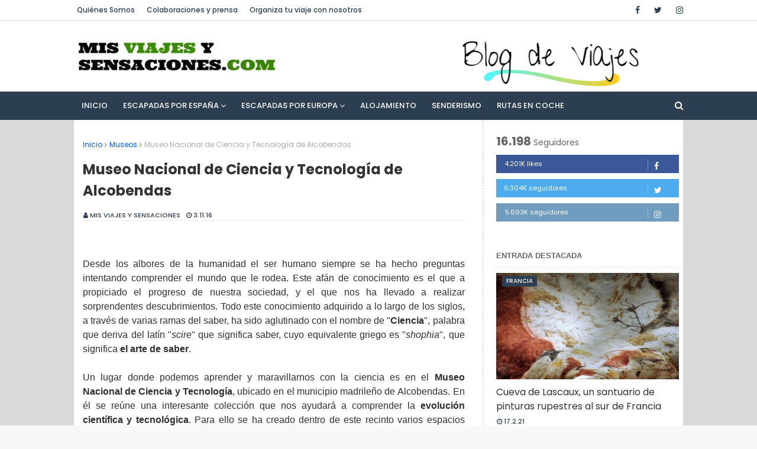

--- FILE ---
content_type: text/html; charset=UTF-8
request_url: https://www.misviajesysensaciones.com/2016/11/museo-nacional-de-ciencia-y-tecnologia-Alcobendas.html
body_size: 39120
content:
<!DOCTYPE html>
<html class='ltr' dir='ltr' xmlns='http://www.w3.org/1999/xhtml' xmlns:b='http://www.google.com/2005/gml/b' xmlns:data='http://www.google.com/2005/gml/data' xmlns:expr='http://www.google.com/2005/gml/expr'>
<head>
<!-- bing -->
<meta content='B695C58798C0D4A2AEEE5CF1B8BA232F' name='msvalidate.01'/>
<!-- Herramientas google verificado -->
<meta content='jpuzQj6n1u8pBrdERjtAhsq3383AL40p5KOunrOaqmY' name='google-site-verification'/>
<meta content='IE=edge,chrome=1' http-equiv='X-UA-Compatible'/>
<meta charset='UTF-8'/>
<meta content='width=device-width, initial-scale=1' name='viewport'/>
<meta content='text/html; charset=UTF-8' http-equiv='Content-Type'/>
<!-- Chrome, Firefox OS and Opera -->
<meta content='#f8f8f8' name='theme-color'/>
<!-- Windows Phone -->
<meta content='#f8f8f8' name='msapplication-navbutton-color'/>
<meta content='blogger' name='generator'/>
<link href='https://www.misviajesysensaciones.com/favicon.ico' rel='icon' type='image/x-icon'/>
<link href='https://www.misviajesysensaciones.com/2016/11/museo-nacional-de-ciencia-y-tecnologia-Alcobendas.html' rel='canonical'/>
<link rel="alternate" type="application/atom+xml" title="Mis viajes y sensaciones - Atom" href="https://www.misviajesysensaciones.com/feeds/posts/default" />
<link rel="alternate" type="application/rss+xml" title="Mis viajes y sensaciones - RSS" href="https://www.misviajesysensaciones.com/feeds/posts/default?alt=rss" />
<link rel="service.post" type="application/atom+xml" title="Mis viajes y sensaciones - Atom" href="https://www.blogger.com/feeds/6175744274270649338/posts/default" />

<link rel="alternate" type="application/atom+xml" title="Mis viajes y sensaciones - Atom" href="https://www.misviajesysensaciones.com/feeds/476096786167869138/comments/default" />
<!--Can't find substitution for tag [blog.ieCssRetrofitLinks]-->
<link href='https://blogger.googleusercontent.com/img/b/R29vZ2xl/AVvXsEh4_e9dm_cLWmS9h4RUxOebSb6gn2JEp_nlfZ8ksoTL8zWgKtgNS3haEIST3zB2JFkfZ3qzP7u06BVmBFkNgd3iKl8P1F4y_r_MEKtnE0xxfsBJ1vyXSnPT-RnkjhQt5uYuKv_FDBzdqzU/s1600/museo_ciencas_alcobendas.JPG' rel='image_src'/>
<meta content='¿Quieres conocer algunos de los avances más importantes de la ciencia?. Pues nada mejor que acercarse al Museo Nacional de Ciencia y Tecnología de Alcobentas, donde además tendremos la oportunidad de interactuar con múltiples experimentos' name='description'/>
<meta content='https://www.misviajesysensaciones.com/2016/11/museo-nacional-de-ciencia-y-tecnologia-Alcobendas.html' property='og:url'/>
<meta content='Museo Nacional de Ciencia y Tecnología de Alcobendas' property='og:title'/>
<meta content='¿Quieres conocer algunos de los avances más importantes de la ciencia?. Pues nada mejor que acercarse al Museo Nacional de Ciencia y Tecnología de Alcobentas, donde además tendremos la oportunidad de interactuar con múltiples experimentos' property='og:description'/>
<meta content='https://blogger.googleusercontent.com/img/b/R29vZ2xl/AVvXsEh4_e9dm_cLWmS9h4RUxOebSb6gn2JEp_nlfZ8ksoTL8zWgKtgNS3haEIST3zB2JFkfZ3qzP7u06BVmBFkNgd3iKl8P1F4y_r_MEKtnE0xxfsBJ1vyXSnPT-RnkjhQt5uYuKv_FDBzdqzU/w1200-h630-p-k-no-nu/museo_ciencas_alcobendas.JPG' property='og:image'/>
<title>Museo Nacional de Ciencia y Tecnología de Alcobendas - Mis viajes y sensaciones</title>
<!-- ETIQUETAS META TWITTER -->
<meta content='summary_large_image' name='twitter:card'/>
<meta content='@ramnu2' name='twitter:site'/>
<meta content='@ramnu2' name='twitter:creator'/>
<!-- SI NO ES LA HOME (POST, PAGINA, ETC.) -->
<meta content='https://www.misviajesysensaciones.com/2016/11/museo-nacional-de-ciencia-y-tecnologia-Alcobendas.html' name='twitter:url'/>
<meta content='Museo Nacional de Ciencia y Tecnología de Alcobendas' name='twitter:title'/>
<meta content='https://blogger.googleusercontent.com/img/b/R29vZ2xl/AVvXsEh4_e9dm_cLWmS9h4RUxOebSb6gn2JEp_nlfZ8ksoTL8zWgKtgNS3haEIST3zB2JFkfZ3qzP7u06BVmBFkNgd3iKl8P1F4y_r_MEKtnE0xxfsBJ1vyXSnPT-RnkjhQt5uYuKv_FDBzdqzU/s1600/museo_ciencas_alcobendas.JPG' name='og:image'/>
<!-- SI EL POST TIENE DESCRIPCION (SEARCH DESCRIPTION) -->
<meta content='¿Quieres conocer algunos de los avances más importantes de la ciencia?. Pues nada mejor que acercarse al Museo Nacional de Ciencia y Tecnología de Alcobentas, donde además tendremos la oportunidad de interactuar con múltiples experimentos' name='twitter:description'/>
<!--FIN DE ETIQUETAS META TWITTER-->
<!-- Template Style CSS -->
<!-- Google Fonts -->
<link href='//fonts.googleapis.com/css?family=Poppins:400,400i,500,500i,600,600i,700,700i' media='all' rel='stylesheet' type='text/css'/>
<link href='https://stackpath.bootstrapcdn.com/font-awesome/4.7.0/css/font-awesome.min.css' rel='stylesheet'/>
<style id='page-skin-1' type='text/css'><!--
/*
-----------------------------------------------
Blogger Template Style
Name:        Cream
Version:     Free Version
Author:      Way2Themes
Author Url:  https://www.way2themes.com/
----------------------------------------------- */
a,abbr,acronym,address,applet,b,big,blockquote,body,caption,center,cite,code,dd,del,dfn,div,dl,dt,em,fieldset,font,form,h1,h2,h3,h4,h5,h6,html,i,iframe,img,ins,kbd,label,legend,li,object,p,pre,q,s,samp,small,span,strike,strong,sub,sup,table,tbody,td,tfoot,th,thead,tr,tt,u,ul,var{padding:0;border:0;outline:0;vertical-align:baseline;background:0 0;text-decoration:none;    }form,textarea,input,button{-webkit-appearance:none;-moz-appearance:none;appearance:none;border-radius:0}dl,ul{list-style-position:inside;font-weight:400;list-style:none}ul li{list-style:none}caption,th{text-align:center}img{border:none;position:relative}a,a:visited{text-decoration:none}
.clearfix{clear:both}
.section,.widget,.widget ul{margin:0;padding:0}a{color:#0260f7}a img{border:0}abbr{text-decoration:none}
.CSS_LIGHTBOX{z-index:999999!important}
.separator a{clear:none!important;float:none!important;margin-left:0!important;margin-right:0!important}
#navbar-iframe,.widget-item-control,a.quickedit,.home-link,.feed-links{display:none!important}.center{display:table;margin:0 auto;position:relative}
.widget > h2,.widget > h3{display:none}body{background:$(.background);background-color:#f8f8f8;font-family:'Poppins',sans-serif;font-size:14px;font-weight:400;color:#656565;word-wrap:break-word;margin:0;padding:0}
#outer-wrapper{margin:0 auto;background-color:#d9d9d9;box-shadow:0 0 5px rgba(0,0,0,.1)}
.row{width:1030px}#content-wrapper{margin:0 auto 0;overflow:hidden; background:#ffffff; }
#content-wrapper > .container{margin:0 -15px}
#main-wrapper{border-right: 1px dashed #aaaaaaa6; float:left;overflow:hidden;width:66.66666667%;box-sizing:border-box;word-wrap:break-word;padding:28px 30px;margin:0}
#sidebar-wrapper{float:right;overflow:hidden;width:33.33333333%;box-sizing:border-box;word-wrap:break-word;padding: 0 22px}
.post-image-wrap{position:relative;display:block}
.post-image-link {background-color:rgba(155,155,155,0.07);color:transparent!important}
.post-thumb{display:block;position:relative;width:100%;height:100%;object-fit:cover;z-index:1;transition:opacity .17s ease}
.post-image-link:hover .post-thumb,.post-image-wrap:hover .post-image-link .post-thumb,.hot-item-inner:hover .post-image-link .post-thumb{opacity:.9}.post-title a{display:
block}#top-bar{width:100%;height:34px;background-color:#fff;overflow:hidden;margin:0;border-bottom:1px solid #d9d9d9}#top-bar .container{margin:0 auto}
/*Cuadro
----------------------------------------------- */
.su-note1 {padding: 1em;border-width: 1px;border-style: solid;}
/*Compartir redes sociales
----------------------------------------------- */
.botonera { margin: 10px auto; text-align: left;}
.botonera div {overflow: hidden; margin: 0px; display: inline-block;zoom: 1;}
.botonera .twit a {background: #4db2ec;}
.botonera .face a {background: #3B5998;}
.botonera .goog a {background: #F74C53;}
.botonera .email a {background: #E71616;}
.botonera a {display: inline-block;zoom: 1;width: 110px;height: 20px; margin: 2px; padding: 7px 2px; color: white; text-decoration: none;line-height: 20px; text-align: center; font-family: arial;font-size: 12px; cursor: pointer;}
/*Menu superior
----------------------------------------------- */
.top-bar-nav{position:relative;float:left;display:block}
.top-bar-nav .widget > .widget-title{display:none}
.top-bar-nav ul li{float:left}.top-bar-nav ul li > a{height:34px;display:block;color:#2C3E51;font-size:12px;font-weight:500;line-height:34px;margin:0 10px 0 0;padding:0 5px;transition:color .17s}
.top-bar-nav ul li:first-child > a{}
.top-bar-nav ul > li:hover > a{color:#333333}.top-bar-social{position:relative;float:right;display:block}
.top-bar-social .widget > .widget-title{display:none}.top-bar-social ul > li{float:left;display:inline-block}
.top-bar-social ul > li > a{line-height:34px;display:block;color:#2C3E51;text-decoration:none;font-size:14px;text-align:center;padding:0 7px;margin:0 0 0 10px;transition:color .17s}
.top-bar-social ul > li:last-child > a{padding:0 0 0 7px}
.top-bar-social ul > li:hover > a{color:#333333}.social a:before{display:inline-block;font-family:FontAwesome;font-style:normal;font-weight:400}
/*cabecera y publicidad
----------------------------------------------- */
.header-header{background-color:#fff;width:100%;height:90px;position:relative;overflow:hidden;padding:15px 0}
.header-header .container{position:relative;margin:0 auto;padding:0}
.header-logo{position:relative;float:left;width:auto;max-width:250px;max-height:50px;margin:0;padding:25px 0}
.header-logo .header-image-wrapper{display:block}
.header-logo img{max-height:70px;margin:0;top: -15px}
.header-logo h1{color:#333333;font-size:20px;line-height:1.4em;margin:0;}
.header-logo p{font-size:12px;margin:5px 0 0}
.header-ads{float:right}
.header-ads .widget > .widget-title{display:none}
.header-ads .widget .widget-content{width: 400px;max-height:80px;line-height:1}
.header-ads img{margin: -7px 10px -30px;}
/*Menu
----------------------------------------------- */
.header-menu{position:relative;width:100%;height:48px;background-color:#2C3E51;z-index:10;font-size:13px;margin:0}
.header-menu .container{position:relative;margin:0 auto;padding:0}
#main-menu .widget,#main-menu .widget > .widget-title{display:none}
#main-menu .show-menu{display:block}#main-menu{position:relative;height:48px;z-index:15}
#main-menu ul > li{float:left;position:relative;margin:0;padding:0;transition:background .17s}
#main-menu ul > li > a{position:relative;color:#ffffff;font-size:13px;font-weight:500;text-transform:uppercase;line-height:48px;display:inline-block;margin:0;padding:0 13px;transition:color .17s ease}
#main-menu ul#main-menu-nav > li:first-child > a{}
#main-menu ul > li:hover > a{color:#fff}
#main-menu ul > li > ul{position:absolute;float:left;left:0;top:48px;width:180px;background-color:#2C3E51;z-index:99999;margin:0;padding:0;box-shadow:0 3px 5px rgba(0,0,0,0.2);visibility:hidden;opacity:0}
#main-menu ul > li > ul > li > ul{position:absolute;float:left;top:0;left:100%;margin:0}
#main-menu ul > li > ul > li{display:block;float:none;position:relative;transition:all .17s ease}
#main-menu ul > li > ul > li a{display:block;height:36px;font-size:12px;color:#fff;line-height:36px;box-sizing:border-box;margin:0;padding:0 15px;transition:all .17s ease}
#main-menu ul > li > ul > li:hover{background-color:rgba(0,0,0,0.2)}
#main-menu ul > li > ul > li:hover > a{color:#348207;}
#main-menu ul > li.has-sub > a:after{content:'\f107';float:right;font-family:FontAwesome;font-size:14px;font-weight:400;margin:0 0 0 3px}
#main-menu ul > li > ul > li.has-sub > a:after{content:'\f105';float:right;margin:0}
#main-menu .mega-menu{position:static!important}
#main-menu .mega-menu > ul{width:100%;box-sizing:border-box;padding:20px 10px}
#main-menu .mega-menu > ul.mega-menu-inner{overflow:hidden}
#main-menu ul > li:hover > ul,#main-menu ul > li > ul > li:hover > ul{visibility:visible;opacity:1}
#main-menu ul ul{transition:all .17s ease}
.mega-menu-inner .mega-item{float:left;width:25%;box-sizing:border-box;padding:0 10px}
.mega-menu-inner .mega-content{position:relative;width:100%;overflow:hidden;padding:0}
.mega-content .post-image-wrap{width:100%;height:140px;overflow:hidden}
.mega-content .post-image-link{width:100%;height:100%;z-index:1;display:block;position:relative;overflow:hidden}
.mega-content .post-title{position:relative;font-size:14px;font-weight:500;line-height:1.5em;margin:7px 0 5px}
.mega-content .post-title a{display:block;color:#fff;transition:color .17s}
.mega-content:hover .post-title a{color:#0260f7}
.mega-content .post-meta{color:#aaa}
.no-posts{float:left;width:100%;height:100px;line-height:100px;text-align:center}
.mega-menu .no-posts{line-height:60px;color:#333333}
/*Buscador del menu
----------------------------------------------- */
.show-search,.hide-search{position:absolute;right:0;top:0;display:block;width:48px;height:48px;line-height:48px;z-index:20;color:#ffffff;font-size:15px;text-align:right;cursor:pointer;transition:color .17s ease}
.show-search:before{content:"\f002";font-family:FontAwesome;font-weight:400}
.hide-search:before{content:"\f00d";font-family:FontAwesome;font-weight:400}
.show-search:hover,.hide-search:hover{color:#fff}
#nav-search{display:none;position:absolute;left:0;top:0;width:100%;height:48px;z-index:99;background-color:#2C3E51;box-sizing:border-box;padding:0}
#nav-search .search-form{width:100%;height:48px;background-color:rgba(0,0,0,0);line-height:48px;overflow:hidden;padding:0}
#nav-search .search-input{width:100%;height:48px;font-family:inherit;color:#ffffff;margin:0;padding:0 70px 0 0;background-color:rgba(0,0,0,0);font-size:14px;font-weight:400;box-sizing:border-box;border:0}
#nav-search .search-input:focus{color:#ffffff;outline:none}.slide-menu-toggle{display:none;position:absolute;line-height:48px;height:48px;width:48px;top:0;left:0;font-family:FontAwesome;color:#fff;font-size:17px;font-weight:400;text-align:left;cursor:pointer;z-index:4;padding:0}
/*Menu mobile
----------------------------------------------- */
.slide-menu-toggle:before{content:"\f0c9"}
.nav-active .slide-menu-toggle:before{content:"\f00d"}
.mobile-menu{display:none;position:absolute;top:48px;left:0;width:100%;background-color:#2C3E51;box-sizing:border-box;padding:20px;border-top:1px solid rgba(255,255,255,0.08);visibility:hidden;opacity:0;transform-origin:0 0;transform:scaleY(0);transition:all .17s ease}
.nav-active .mobile-menu{visibility:visible;opacity:1;transform:scaleY(1)}
.mobile-menu > ul{margin:0}
.mobile-menu .m-sub{display:none;padding:0}
.mobile-menu ul li{position:relative;display:block;overflow:hidden;float:left;width:100%;font-size:13px;font-weight:500;text-transform:uppercase;line-height:38px;margin:0;padding:0}
.mobile-menu > ul li ul{overflow:hidden}
.mobile-menu ul li a{color:#fff;padding:0;display:block;transition:all .17s ease}
.mobile-menu ul li.has-sub .submenu-toggle{position:absolute;top:0;right:0;color:#fff;cursor:pointer}
.mobile-menu ul li.has-sub .submenu-toggle:after{content:'\f105';font-family:FontAwesome;font-weight:400;float:right;width:34px;font-size:16px;text-align:center;transition:all .17s ease}
.mobile-menu ul li.has-sub.show > .submenu-toggle:after{transform:rotate(90deg)}
.mobile-menu > ul > li > ul > li > a{color:#fff;opacity:.7;padding:0 0 0 15px}
.mobile-menu > ul > li > ul > li > ul > li > a{color:#fff;opacity:.7;padding:0 0 0 30px}
.mobile-menu ul li a:hover,.mobile-menu ul > li > .submenu-toggle:hover{color:#348207;}
/*Redes Sociales
----------------------------------------------- */
.social a:before{display:inline-block;font-family:FontAwesome;font-style:normal;font-weight:400}
.social .facebook a:before{content:"\f09a"}
.social .twitter a:before{content:"\f099"}
.social .instagram a:before{content:"\f16d"}
.social-color .facebook a{background-color:#3b5999}
.social-color .twitter a{background-color:#00acee}
.social-color .instagram a{background:linear-gradient(15deg,#ffb13d,#dd277b,#4d5ed4)}
.social-color .email a{background-color:#F5A9F2}
/*Debajo del título
----------------------------------------------- */
.post-meta{overflow:hidden;color:#2C3E51;font-size:11px;font-weight:500;text-transform:uppercase;padding:0 1px;border-bottom:1px solid #eee;margin: 5px 0 17px;}
.post-meta .post-author,.post-meta .post-date{float:left;display:inline-block;margin:0 10px 0 0; }
.post-meta .post-author:before,.post-meta .post-date:before{font-family:FontAwesome;font-weight:400;margin:0 3px 0 0}
.post-meta .post-author:before{content:'\f007'}.post-meta .post-date:before{content:'\f017'}
.post-meta a{color:#2C3E51;transition:color .17s}
.post-meta a:hover{color:#333333}
/*redes-sociales debajo del titulo
----------------------------------------------- */
.redes {margin:10px auto 20px;}
/*Etiquetas Mensaje
----------------------------------------------- */
.queryMessage{overflow:hidden;color:#333333;font-size:13px;font-weight:400;margin:0 0 13px}
.queryMessage .query-info{margin:0 5px}
.queryMessage .search-query,.queryMessage .search-label{font-weight:700;text-transform:uppercase}
.queryMessage .search-query:before,.queryMessage .search-label:before{content:"\201c"}
.queryMessage .search-query:after,.queryMessage .search-label:after{content:"\201d"}
.queryMessage a.show-more{float:right;color:#0260f7;text-decoration:underline;transition:opacity .17s}
.queryMessage a.show-more:hover{opacity:.8}.queryEmpty{font-size:13px;font-weight:400;padding:10px 0;margin:0 0 25px;text-align:center}
.title-wrap{position:relative;float:left;width:100%;height:32px;display:block;margin:0 0 20px}
.title-wrap > h3{position:relative;display:block;height:32px;font-size:12px;color:#000;font-weight:500;line-height:32px;text-transform:uppercase;padding:0;margin:0; border-bottom: 1px dotted rgba(0, 0, 0, 0.1);}
.custom-widget li{overflow:hidden;margin:20px 0 0}
.custom-widget li:first-child{padding:0;margin:0;border:0}
.custom-widget .post-image-link{position:relative;width:80px;height:70px;float:left;overflow:hidden;display:block;vertical-align:middle;margin:0 12px 0 0}
.custom-widget .post-info{overflow:hidden}
.custom-widget .post-title{overflow:hidden;font-size:13px;font-weight:500;line-height:1.5em;margin:0 0 3px}
.custom-widget .post-title a{display:block;color:#333333;transition:color .17s}
.custom-widget li:hover .post-title a{color:#0260f7}
.index-post-wrap{position:relative;float:left;width:100%;}
.blog-post{display:block;overflow:hidden;word-wrap:break-word}
.grid-posts{display:flex;flex-wrap:wrap;margin:0 -15px}
.index-post{display:block;width:50%;box-sizing:border-box;padding:9px 15px;margin:0 0 15px}
.index-post .post-image-wrap{float:left;width:100%;height:180px;overflow:hidden;margin:0 0 10px}
.index-post .post-image-wrap .post-image-link{width:100%;height:100%;position:relative;display:block;z-index:1;overflow:hidden}
.post-tag{position:absolute;top:05px;left:10px;height:18px;z-index:5;background-color:#2C3E51;color:#fff;font-size:10px;line-height:18px;font-weight:500;text-transform:uppercase;padding:0 7px}
/*Widget entradas recientes
----------------------------------------------- */
h3.title {font-size: 13px;font-family: Oswald,arial,Georgia,serif;text-transform: uppercase;line-height: 19px;padding-bottom: 10px;border-bottom: 1px dotted rgba(0, 0, 0, 0.1);}
.home-title { background: #348207; color: #fff; display: inline-block; font-size: 10px;  padding: 3px 6px;}
.index-post .post-info{float:left;width:100%;overflow:hidden}
.index-post .post-info > h2{font-size:19px;font-weight:500;line-height:1.5em;text-decoration:none;margin:0}
.index-post .post-info > h2 > a{display:block;color:#333333;transition:color .17s}
.index-post .post-info > h2:hover > a{color:#0260f7}
.date-header{display:block;overflow:hidden;font-weight:400;margin:0!important;padding:0}
.index-post .post-meta{margin:10px 0 0}
.post-snippet{position:relative;display:block;overflow:hidden;font-size:13px;line-height:1.6em;font-weight:400;margin:7px 0 0}a.read-more{display:inline-block;color:#2C3E51;font-size:13px;font-weight:500;text-transform:uppercase;margin:15px 0 0;transition:color .17s ease}a.read-more:after{content:'\f178';font-family:FontAwesome;font-weight:400;margin:0 0 0 5px}a.read-more:hover{color:#333333}
/*Breadcrumb
----------------------------------------------- */
#breadcrumb{font-size:12px;font-weight:400;color:#aaa;margin:5px 0 15px}
#breadcrumb a{transition:color .17s}
#breadcrumb a:hover{color:#0260f7}
#breadcrumb a,#breadcrumb em{display:inline-block}
#breadcrumb .delimiter:after{content:'\f054';font-family:FontAwesome;font-size:8px;font-weight:400;font-style:normal;vetical-align:middle;margin:0 3px}
.item-post h1.post-title{color:#333333;font-size:24px;line-height:1.5em;font-weight:700;position:relative;display:block;margin:0 0 15px;padding:0}
.static_page .item-post h1.post-title{margin:0}
.item-post .post-body{color: #2f2f2f;font-family: "helvetica" , "arial" , sans-serif; width:100%;font-size:16px;line-height:1.5em;overflow:hidden;margin:16px 0 0;}
.item-post .post-outer{padding:0}
.item-post .post-body img{max-width:100%}
.main .widget{margin:0}
.main .Blog{border-bottom-width:0}
.post-footer{position:relative;float:left;width:100%;margin:20px 0 0}
.inline-ad{position:relative;display:block;max-height:60px;margin:0 0 30px}
.inline-ad > ins{display:block!important;margin:0 auto!important}
.item .inline-ad{float:left;width:100%;margin:20px 0 0}
.item-post-wrap > .inline-ad{margin:0 0 20px}
/*Post-Label
----------------------------------------------- */
.post-labels{overflow:hidden;height:auto;position:relative;margin:0 0 20px;padding:0}
.post-labels span,.post-labels a{float:left;height:22px;background-color:#f2f2f2;color:#333333;font-size:12px;line-height:22px;font-weight:400;margin:0;padding:0 10px}
.post-labels span{background-color:#2C3E51;color:#fff}
.post-labels a{margin:0 0 0 5px;transition:all .17s ease}
.post-labels a:hover{background-color:#2C3E51;color:#fff;border-color:#2C3E51}
.post-share{position:relative;overflow:hidden;line-height:0;margin:0 0 30px}ul.share-links{position:relative}
.share-links li{width:70px;float:left;box-sizing:border-box;margin:0 5px 0 0}
.share-links li a{float:left;display:inline-block;cursor:pointer;width:100%;height:32px;line-height:32px;color:#fff;font-weight:400;font-size:15px;text-align:center;box-sizing:border-box;opacity:1;transition:all .17s ease}
.share-links li a:hover{opacity:.8}ul.post-nav{position:relative;overflow:hidden;display:block;margin:0 0 30px}
/*Post-Nav y Post-Prev
----------------------------------------------- */
.post-nav li{display:inline-block;width:50%}
.post-nav .post-prev{float:left;text-align:left;box-sizing:border-box;padding:0 10px}
.post-nav .post-next{float:right;text-align:right;box-sizing:border-box;padding:0 10px}
.post-nav li a{color:#0260f7;line-height:1.4em;display:block;overflow:hidden;transition:color .17s}
.post-nav li:hover a{color:#0260f7}
.post-nav li span{display:block;font-size:11px;color:#aaa;font-weight:700;text-transform:uppercase;padding:0 0 2px}
.post-nav .post-prev span:before{content:"\f053";float:left;font-family:FontAwesome;font-size:10px;font-weight:400;text-transform:none;margin:0 2px 0 0}
.post-nav .post-next span:after{content:"\f054";float:right;font-family:FontAwesome;font-size:10px;font-weight:400;text-transform:none;margin:0 0 0 2px}
.post-nav p{font-size:12px;font-weight:400;line-height:1.4em;margin:0}
.post-nav .post-nav-active p{color:#aaa}
.blog-pager a,.blog-pager span{float:left;display:block;min-width:36px;height:36px;background-color:#f2f2f2;color:#333333;font-size:12px;font-weight:500;line-height:36px;text-align:center;box-sizing:border-box;padding:0 10px;margin:0 5px 0 0;border-radius:36px;transition:all .17s ease}
.blog-pager span.page-dots{min-width:20px;background-color:#fff;font-size:16px;color:#656565;font-weight:400;line-height:32px;padding:0}
.blog-pager .page-of{display:none;width:auto;float:right;border-color:rgba(0,0,0,0);margin:0}
.blog-pager .page-active,.blog-pager a:hover{background-color:#2C3E51;color:#fff;border-color:#2C3E51}
.blog-pager .page-prev:before,.blog-pager
.page-next:before{font-family:FontAwesome;font-size:11px;font-weight:400}
.blog-pager .page-prev:before{content:'\f053'}.blog-pager .page-next:before{content:'\f054'}
.blog-pager .blog-pager-newer-link,.blog-pager .blog-pager-older-link{float:left;display:inline-block;width:auto;padding:0 10px;margin:0}
.blog-pager .blog-pager-older-link{float:right}
.archive #blog-pager,.home .blog-pager .blog-pager-newer-link,.home .blog-pager .blog-pager-older-link{display:none}
.blog-post-comments{display:none;margin:0 0 30px}.blog-post-comments .comments-title{margin:0 0 20px}
/*Comentarios
----------------------------------------------- */
.avatar-image-container {display: none;}
.continue {display: none;}
#comments {margin: 20px 0 0 0;padding: 20px 0 0 0;}ol.commentlist {margin: 0 ! important;list-style: none ! important;}
.comment-body{margin-bottom:20px;min-height:80px;overflow:hidden;padding:0;position:relative}
.comment-meta{display:block;margin-left:85px}.comment .vcard{overflow:hidden;margin-bottom:10px}
.comment{margin:0 0 25px;line-height:22px}
.comment-body .fn{font-family:'Patua One',Helvetica,Arial,sans-serif;font-size:24px;font-style:normal;line-height:28px;display:block;padding:0 0 5px}
.comment-body .fn a{color:#444;text-decoration:none}
.comment-body .fn a:hover{color:#222;text-decoration:none}
.comment-body time{display:inline-block;color:#444;font-size:14px;font-style:italic;line-height:22px}
.comment-body time a{font-style:italic;font-weight:400;color:#444;text-decoration:none}
.comment-body time a:hover{font-weight:400;color:#444;text-decoration:none}
.comment-edit-link{font-size:16px;line-height:24px;font-style:italic;display:inline}
.comment-reply-link {margin: 0;}
.comment .children{margin:0}
.comment .children li{list-style:none outside none;margin:0;padding-bottom:10px;padding-left:30px}
.comments-previous{float:left}
.comments-next{float:right}
.comment-replies {background: #DCE2EA;}a.comment-edit-link {color: #494949;}
a:hover.comment-edit-link {color: #494949;}
a.comment-reply-link {color: #7DAF3B;text-decoration: none;font-weight: bold;}
a:hover.comment-reply-link {color: #222;text-decoration: none;font-weight: bold;}
#allowed_tags,.comment p {color: #393939; font-family:Roboto slab;font-size: 18px;}section.comment
#respond {margin: 50px 0 40px 0;}
#respond h3 {font-size: 30px;line-height: 34px;margin: 0 0 20px 0;}
form label {margin: 5px 0 3px 0;font-size: 14px;line-height: 20px;}
form label.comment-field {display: block;}
.commentlist #respond {margin: 50px 0 50px 45px;}
#respond input {background: #fff;display: block;margin-right: 1.33%;width: 51%;padding: 11px;font-size: 14px;line-height: 22px;-webkit-border-radius: 3px;-moz-border-radius: 3px;border-radius: 3px;}#respond p.respond_desc {font-size: 12px !important;}#respond input#url {margin-right: 0;}#respond textarea {background: #FFF;height: 230px;width: 95%;margin-top: 2px;padding: 11px;font-size: 14px;line-height: 22px;-webkit-border-radius: 3px;-moz-border-radius: 3px;border-radius: 3px;}#respond #submit {font-family: 'Patua One',Helvetica,Arial,sans-serif;background: #7DAF3B;color: #FFF;width: 200px;padding: 10px 0;height: 50px;border: none;cursor: pointer;font-size: 20px;line-height: 24px;text-transform: uppercase;margin: 0;display: block;-webkit-border-radius: 3px;-moz-border-radius: 3px;border-radius: 3px;-webkit-box-shadow: 0 0 0 0;-moz-box-shadow: 0 0 0 0;box-shadow: 0 0 0 0;}#respond #submit:hover,#respond #submit:focus,#respond #submit:active {background: #222;margin: 0;}
/* Post Styling Comentarios
-------------------------------------------------------------------------------------*/
.post-box ul {margin-left: 40px;}.post-box ul li {margin-bottom: 10px; margin-left:-23px;}
.comment-content{clear:both;line-height: 1.4em;}.comment-actions.secondary-text a{background-color:#7DAF3B;border:1px solid #7DAF3B;border-radius:2px;color:#FFF;font-size:11px;line-height:1.2em;padding:3px 9px 2px;text-transform:uppercase;text-decoration:none;margin-right:10px}.comment-replybox-single{clear:both}.comment-header cite.user{font-size:18px;line-height:26px;font-family:"Patua One",Helvetica,Arial,sans-serif;font-style:normal;line-height:28px;padding:0 0 5px}.comment-header cite.user a{font-style:normal;font-size:16px;line-height:26px;font-weight:400;letter-spacing:1px}.comment-header{display:block;margin-left:5px}
.thread-count > a, .continue > a, .loadmore > a{clear: both;color: #000;display: block;margin-bottom: 10px;text-decoration: none;padding: 10px;margin: 12px 0;}
.datetime.secondary-text a {color: #777;;font-style: italic;text-decoration: none;font-size: 14px;margin-left: 6px;}
.post-box ol li {margin-bottom: 10px;}
.post-body h1,.post-body h2,.post-body h3,.post-body h4,.post-body h5,.post-body h6{color:#333333;font-weight:700;margin:0 0 15px}
.post-body h1,.post-body h2{font-size:24px}
.post-body h3{font-size:21px}
.post-body h4{font-size:18px}
.post-body h5{font-size:16px}
.post-body h6{font-size:13px}blockquote{font-style:italic;padding:10px;margin:0;border-left:4px solid #2C3E51}blockquote:before,blockquote:after{display:inline-block;font-family:FontAwesome;font-style:normal;font-weight:400;color:#aaa;line-height:1}blockquote:before{content:'\f10d';margin:0 10px 0 0}blockquote:after{content:'\f10e';margin:0 0 0 10px}
.widget .post-body ul,.widget .post-body ol{line-height:1.5;font-weight:400}
.widget .post-body li{margin:5px 0;padding:0;line-height:1.5}
.post-body ul{padding:0 0 0 20px}
.post-body ul li:before{content:"\f105";font-family:FontAwesome;font-size:13px;font-weight:400;margin:0 5px 0 0}
.post-body u{text-decoration:underline}.post-body a{transition:color .17s ease}
.post-body strike{text-decoration:line-through}
.sidebar .widget{position:relative;overflow:hidden;background-color:#fff;box-sizing:border-box;padding:0;margin:0 0 35px}
.sidebar .widget-title{position:relative;float:left;width:100%;height:32px;display:block;margin:0 0 20px}
h3.widget-title:before {content: '';display: inline-block;width: 10px;height: 10px;position: relative;background: #348207;    margin-right: 10px;}
.sidebar .widget-content{float:left;width:100%;margin:0}ul.social-counter{margin:0 -5px}
.social-counter li{float:left;width:25%;box-sizing:border-box;padding:0 5px;margin:10px 0 0}
.social-counter li:nth-child(1),.social-counter li:nth-child(2),.social-counter li:nth-child(3),.social-counter li:nth-child(4){margin-top:0}.social-counter li a{display:block;height:40px;font-size:22px;color:#2C3E51;text-align:center;line-height:40px;border:1px solid #eee;transition:color .17s}
.social-counter li a:hover{color:#333333}.list-label li{position:relative;display:block;padding:7px 0;border-top:1px dotted #ebebeb}
.list-label li:first-child{padding-top:0;border-top:0}
.list-label li:last-child{padding-bottom:0;border-bottom:0}
.list-label li a{display:block;color:#333333;font-size:12px;font-weight:400;text-transform:capitalize;transition:color .17s}
.list-label li a:before{content:"\f054";float:left;color:#333333;font-weight:400;font-family:FontAwesome;font-size:6px;margin:6px 3px 0 0;transition:color .17s}
.list-label li a:hover{color:#0260f7}
.list-label .label-count{position:relative;float:right;width:16px;height:16px;background-color:#2C3E51;color:#fff;font-size:11px;font-weight:400;text-align:center;line-height:16px}
.cloud-label li{position:relative;float:left;margin:0 5px 5px 0}
.cloud-label li a{display:block;height:26px;color:#2C3E51;font-size:12px;line-height:26px;font-weight:400;padding:0 10px;border:1px solid #eee;transition:all .17s ease}
.cloud-label li a:hover{color:#fff;background-color:#2C3E51;border-color:#2C3E51}
.cloud-label .label-count{display:none}.sidebar .FollowByEmail > .widget-title > h3{margin:0}.FollowByEmail .widget-content{position:relative;overflow:hidden;background-color:#fff;text-align:center;font-weight:400;box-sizing:border-box;padding:20px;border-radius:2px;border:1px solid #eee}
/*Popular Post
----------------------------------------------- */
.PopularPosts .post{overflow:hidden;margin:20px 0 0}
.PopularPosts .post:first-child{padding:0;margin:0;border:0}
.PopularPosts .post-image-link{position:relative;width:80px;height:70px;float:left;overflow:hidden;display:block;vertical-align:middle;margin:0 12px 0 0}
.PopularPosts .post-info{overflow:hidden}
.PopularPosts .post-title{font-size:13px;font-weight:500;line-height:1.5em;margin:0 0 3px}
.PopularPosts .post-title a{display:block;color:#333333;transition:color .17s}
.PopularPosts .post:hover .post-title a{color:#0260f7}
.PopularPosts .post-date:before{font-size:10px}
.FeaturedPost .post-image-link{display:block;position:relative;width:100%;height:180px;overflow:hidden;margin:0 0 10px}
.FeaturedPost .post-title{font-size:16px;overflow:hidden;font-weight:400;line-height:1.5em;margin:0 0 5px}
.FeaturedPost .post-title a{color:#333333;display:block;transition:color .17s ease}
.FeaturedPost .post-title a:hover{color:#0260f7}
.Text{font-size:13px}
.BlogSearch .search-input{float:left;width:75%;height:30px;background-color:#fff;font-weight:400;font-size:13px;line-height:30px;box-sizing:border-box;padding:5px 10px;border:1px solid #ebebeb;border-right-width:0;border-radius:2px 0 0 2px}
.BlogSearch .search-action{float:right;width:25%;height:30px;font-family:inherit;font-size:13px;line-height:30px;cursor:pointer;box-sizing:border-box;background-color:#2C3E51;color:#fff;padding:0 5px;border:0;border-radius:0 2px 2px 0;transition:background .17s ease}
.BlogSearch .search-action:hover{background-color:#2C3E51}
.Profile .profile-img{float:left;width:80px;height:80px;margin:0 15px 0 0;transition:all .17s ease}
.Profile .profile-datablock{margin:0}
.Profile .profile-data .g-profile{display:block;font-size:18px;color:#333333;font-weight:700;margin:0 0 5px;transition:color .17s ease}
.Profile .profile-data .g-profile:hover{color:#0260f7}
.Profile .profile-info > .profile-link{color:#333333;font-size:11px;margin:5px 0 0;transition:color .17s ease}
.Profile .profile-info > .profile-link:hover{color:#0260f7}
.Profile .profile-datablock .profile-textblock{display:none}
.common-widget .LinkList ul li,.common-widget .PageList ul li{width:calc(50% - 5px);padding:7px 0 0}
.common-widget .LinkList ul li:nth-child(odd),.common-widget .PageList ul li:nth-child(odd){float:left}
.common-widget .LinkList ul li:nth-child(even),.common-widget .PageList ul li:nth-child(even){float:right}
.common-widget .LinkList ul li a,.common-widget .PageList ul li a{display:block;color:#333333;font-size:13px;font-weight:400;transition:color .17s ease}
.common-widget .LinkList ul li a:hover,.common-widget .PageList ul li a:hover{color:#0260f7}
.common-widget .LinkList ul li:first-child,.common-widget .LinkList ul li:nth-child(2),.common-widget .PageList ul li:first-child,.common-widget .PageList ul li:nth-child(2){padding:0}#footer-wrapper{background-color:#2C3E51}
#footer-wrapper .container{position:relative;overflow:hidden;margin:0 auto;}
.footer-widgets-wrap{position:relative;display:flex;margin:0 -15px}
#footer-wrapper .footer{display:inline-block;float:left;width:33.33333333%;box-sizing:border-box;padding:0 15px}
#footer-wrapper .footer .widget{float:left;width:100%;padding:0;margin:25px 0 0}
#footer-wrapper .footer .Text{margin:10px 0 0}
#footer-wrapper .footer .widget:first-child{margin:0}.footer .widget > .widget-title > h3{position:relative;color:#f1ffff;font-size:14px;line-height:14px;font-weight:500;text-transform:uppercase;margin:0 0 25px}
.footer .custom-widget .post-title a,.footer .PopularPosts .post-title a,.footer .FeaturedPost .post-title a,.footer .LinkList ul li a,.footer .PageList ul li a,.footer .Profile .profile-data .g-profile,.footer .Profile .profile-info > .profile-link{color:#f1ffff}
.footer .custom-widget .post-title a:hover,.footer .PopularPosts .post-title a:hover,.footer .FeaturedPost .post-title a:hover,.footer .LinkList ul li a:hover,.footer .PageList ul li a:hover,.footer .Profile .profile-data .g-profile:hover,.footer .Profile .profile-info > .profile-link:hover{color:#0260f7}
.footer .no-posts{color:#f1ffff}
.footer .post-meta{color:#aaa}.footer .FollowByEmail .widget-content > h3{color:#f1ffff}
.footer .FollowByEmail .widget-content{background-color:rgba(255,255,255,0.05);border-color:rgba(255,255,255,0.05)}
.footer .FollowByEmail .before-text,#footer-wrapper .footer .Text{color:#aaa}
.footer .FollowByEmail .follow-by-email-inner .follow-by-email-submit:hover{background:#2C3E51}
.footer .FollowByEmail .follow-by-email-inner .follow-by-email-address{background-color:rgba(255,255,255,0.05);color:#f1ffff;border-color:rgba(255,255,255,0.05)}
.footer #ArchiveList .flat li > a{color:#f1ffff}
.footer .list-label li,.footer .BlogArchive #ArchiveList ul.flat li{border-color:rgba(255,255,255,0.05)}
.footer .list-label li:first-child{padding-top:0}
.footer .list-label li a,.footer .list-label li a:before,.footer #ArchiveList .flat li > a,.footer #ArchiveList .flat li > a:before{color:#f1ffff}.footer .list-label li > a:hover,.footer #ArchiveList .flat li > a:hover{color:#0260f7}.footer .list-label .label-count,.footer #ArchiveList .flat li > a > span{background-color:rgba(255,255,255,0.05);color:#f1ffff}
.footer .cloud-label li a{border-color:rgba(255,255,255,0.05);color:#f1ffff}
.footer .cloud-label li a:hover{background-color:#2C3E51;color:#fff}
.footer .BlogSearch .search-input{background-color:rgba(255,255,255,0.05);color:#f1ffff;border-color:rgba(255,255,255,0.05)}
.footer .contact-form-name,.footer .contact-form-email,.footer .contact-form-email-message{background-color:rgba(255,255,255,0.05);color:#f1ffff;border-color:rgba(255,255,255,0.05)}
.footer .BlogSearch .search-action:hover,.footer .FollowByEmail .follow-by-email-inner .follow-by-email-submit:hover,.footer .contact-form-button-submit:hover{background-color:rgba(0,0,0,0.3)}
#sub-footer-wrapper{background-color:rgba(0,0,0,0.2);color:#f1ffff;display:block;padding:0;width:100%;overflow:hidden}
#sub-footer-wrapper .container{overflow:hidden;margin:0 auto;padding:10px 0}
#sub-footer-wrapper .copyright-area{font-size:12px;display:block;height:34px;font-weight:400}
#sub-footer-wrapper .copyright-area a{color:#2C3E51;transition:color .17s}.hidden-widgets{display:none;visibility:hidden}
/*Back-Top
----------------------------------------------- */
.back-top{display:none;z-index:1010;width:32px;height:32px;position:fixed;bottom:25px;right:25px;cursor:pointer;overflow:hidden;font-size:13px;color:#fff;text-align:center;line-height:32px}
.back-top:before{content:'';position:absolute;top:0;left:0;right:0;bottom:0;background-color:#2C3E51;opacity:.5;transition:opacity .17s ease}
.back-top:after{content:'\f077';position:relative;font-family:FontAwesome;font-weight:400;opacity:.8;transition:opacity .17s ease}
.back-top:hover:before,.back-top:hover:after,.nav-active .back-top:after,.nav-active .back-top:before{opacity:1}
/*Module
----------------------*/
.cb-module-header  .cb-module-title {margin: 0;position: relative;display: inline-block;
padding: 0 30px 0 0;line-height: 1.2;text-transform: uppercase;}
.cb-module-header  {width: 100%;overflow: hidden;position: relative;margin-bottom: 20px;font-weight: 700;
}
.cb-module-header  .cb-module-title:after {content: "";display: block;height: 6px;position: absolute;top: 50%; margin-top: -3px;width: 1920px;left: 100%;background: #161616;}
.cb-module-header h1 {
font-size: 15px;}
@media only screen and (min-width: 768px) and (max-width: 959px) {
.cb-module-header .cb-module-title {margin-top: 30px;letter-spacing: 0;}
}
@media only screen and (min-width: 480px) and (max-width: 767px) { .cb-module-header .cb-module-title {margin-top: 30px;letter-spacing: 0;} }
@media only screen and (max-width: 479px) {.cb-module-header .cb-module-title {margin-top: 30px;letter-spacing: 0;}}
.error404 #main-wrapper{width:100%!important;margin:0!important}
.error404 #sidebar-wrapper{display:none}
.errorWrap{color:#333333;text-align:center;padding:80px 0 100px}
.errorWrap h3{font-size:160px;line-height:1;margin:0 0 30px}
.errorWrap h4{font-size:25px;margin:0 0 20px}
.errorWrap p{margin:0 0 10px}
.errorWrap a{display:block;color:#2C3E51;padding:10px 0 0}
.errorWrap a i{font-size:20px}
.errorWrap a:hover{text-decoration:underline}@media screen and (max-width: 1100px) {#outer-wrapper{max-width:100%}
.row{width:100%}#top-bar .container{box-sizing:border-box;padding:0 20px}
#hot-wrapper{box-sizing:border-box;padding:0 15px}
#header-wrap{height:auto}
.header-menu{box-sizing:border-box;padding:0 20px}
#content-wrapper{position:relative;box-sizing:border-box;padding:0 20px;margin:0 0 0}
#footer-wrapper .container{box-sizing:border-box;padding:30px 20px}
#sub-footer-wrapper .container{box-sizing:border-box;padding:10px 20px}}@media screen and (max-width: 980px) {#content-wrapper > .container{margin:0}.header-logo{max-width:100%;width:100%;text-align:center;padding:20px 0}
.header-logo .header-image-wrapper{display:inline-block}#main-menu{display:none}
.slide-menu-toggle,.mobile-menu{display:block}#header-wrap{padding:0}
.header-header{background-color:#fff;}
.header-header .container.row{width:100%}
.header-ads .widget .widget-content{position:relative;padding:0 0 20px;margin:0 auto;}
.header-logo {position: relative;float: left;width: auto;max-width: 250px;max-height: 70px;margin: 0;padding: 25px 0;}
#header-inner a{display:inline-block!important}
#main-wrapper, #sidebar-wrapper{width:100%;padding:0}
@media only screen and (min-width: 720px) and (max-width: 980px) {.td-main-menu-logo img {display: none}#main-wrapper{border-right:none}}
.item #sidebar-wrapper{margin-top:20px}}@media screen and (max-width: 880px) {.footer-widgets-wrap{display:block;}
#footer-wrapper .footer{width:100%;margin-right:0}
#main-wrapper{border-right:none}
.header-header{background-color:#fff;}
.header-header .container.row{width:100%}
.header-ads .widget .widget-content {padding:0 0 20px;position:relative;margin:0 auto;}
.header-ads{box-sizing:border-box;margin: -13px -199px 0 0;}
.header-logo {position: relative;float: left;width: auto;max-width: 55px;max-height: 25px;margin: 0;padding: 15px 0;}
#header-inner a{display:inline-block!important}
#main-wrapper, #sidebar-wrapper{width:100%;padding:0;}
@media only screen and (min-width: 680px) and (max-width: 840px) {.td-main-menu-logo img {display: none}#main-wrapper{border-right:none}}
.header-ads{width:95%;box-sizing:border-box;}
.header-ads .widget .widget-content{position:relative;margin:0 auto}
#footer-sec2,#footer-sec3{margin-top:25px}}@media screen and (max-width: 680px) {#hot-section .show-hot .widget-content,#hot-section .hot-posts{height:auto}
#main-wrapper{border-right:none}
#hot-section .hot-loader{height:200px}.hot-posts .hot-item{width:100%;height:220px;margin:10px 0 0}
.hot-posts .hot-item.item-0{width:100%;height:250px;margin:0}
.hot-posts .hot-item.item-1,.hot-posts .hot-item.item-2{margin:10px 0 0}
.td-main-menu-logo img {max-width: 100px;position: absolute;left: 200px; max-height: 45px; max-width: 130px;top: 3px;}
.header-logo{display: none}
.hot-posts .post-title{font-size:18px}.index-post{width:100%}}@media screen and (max-width: 560px) {.top-bar-nav{display:none}
#main-wrapper{border-right:none}
.top-bar-social{width:100%;text-align:center}
.top-bar-social ul > li{float:none}
.top-bar-social ul > li > a{margin:0 5px}
.top-bar-social ul > li:last-child > a{padding:0 5px}
.hot-posts .hot-item{height:180px}
.index-post .post-image-wrap{margin:0 0 15px}ul.related-posts{margin:0}
.related-posts .related-item{width:100%;padding:0;margin:20px 0 0}
.related-posts .item-0{margin:0}
.related-posts .post-tag{display:none}
.related-posts .post-image-link{width:80px;height:70px;float:left;margin:0 12px 0 0}
.related-posts .post-title{font-size:13px;overflow:hidden;margin:0 0 5px}
.td-main-menu-logo img {max-width: 100px;position: absolute;left: 165px; max-height: 45px; max-width: 130px;top: 3px;}
.header-ads img{width:320px;box-sizing:border-box;margin: -10px 85px 0 -200px;}
.header-logo{display: none}
.header-header {height: 70px;}
@media only screen and (min-width: 440px) and (max-width: 560px) {.header-ads img{width:4 00px;box-sizing:border-box;}.header-header {height: 100px} #main-wrapper{border-right:none}#sub-footer-wrapper .container{padding:20px 0} }
.post-reactions{display:none}}@media screen and (max-width: 440px) {.hot-posts .hot-item.item-0{height:200px}
.hot-posts .item-0 .post-title{font-size:19px}
#sub-footer-wrapper .container{padding:20px 0}
#main-wrapper{border-right:none}
.queryMessage{text-align:left}
.queryMessage a.show-more{width:100%;}
.item-post h1.post-title{font-size:24px}
.td-main-menu-logo img {max-width: 100px;position: absolute;left: 95px; max-height: 45px; max-width: 130px;top: 3px;}
.header-logo{display: none}
#comments ol{padding:0}
.errorWrap{padding:70px 0 100px}
.errorWrap h3{font-size:120px}}@media screen and (max-width: 360px) }
margin:0 0 5px}
/*Numeración titulos
----------------------------------------------- */
span.dropcap {background-color: #BF3837;}
span.dropcap {float: left; display: block;font-size: 31px;line-height: 34px;background-color: #BF3837;
color: white; text-align: center;  font-weight: 600; margin: 6px 13px 0 0; padding: 3px 10px; border-radius: 2px;}
/*Símbolo titulos
----------------------------------------------- */
span.dropcap2 {background-color: #4B4B4B;}
span.dropcap2 {float: left; display: block;font-size: 40px;line-height: 34px;
color: white; text-align: center;  font-weight: 600; margin: 6px 13px 0 0; padding: 3px 10px; border-radius: 2px;}
/*Siguenos en el blog
----------------------------------------------- */
.socialicons {margin: 0;padding: 1em 0;} .socialicons .num-count{ margin-left: 7px;} .num-count1{ margin-left: 7px;} .num-count2{ margin-left: 8px;}.socialicons ul {margin: 0;padding: 0;}.socialicons ul li {list-style: none;list-style-type: none;padding: 0;text-transform: none;margin: 0;float: left;display: inline-block;width: 100%;}.socialicons ul li a {font-size: 80%;color: #fff!important;display: block;}.socialicons ul li a:hover {color: #000!important;background-color: #999;text-decoration: none;}.socialicons ul li .Facebook {background: url("") no-repeat scroll 10px center #3B5998;padding: 7px; margin-bottom: 10px;}.socialicons ul li .Twitter {background: url("") no-repeat scroll 10px center #4CACEE;padding: 7px;padding-left: 6px;margin-bottom: 10px;} .socialicons ul li .Google {background: url("") no-repeat scroll 10px center #F74C53; padding: 7px; padding-left: 6px;margin-bottom: 10px;}.socialicons ul li .Instagram {background: url("") no-repeat scroll 12px center #709CBF;padding: 7px;}
.kt-social-buttons-widget li a i {float: right; width: 35px; height: 14px; line-height: 14px; text-align: ; margin: 0; padding: 5px 0 0 10px; font-size: 14px;}
.kt-social-buttons-widget li a i { border-left: 1px solid rgba(255,255,255,.3); line-height: 14px; color:#fff;} .kt-total-count {display: inline-block;font-size: 20px;font-weight: 700;
line-height: 45px;}
/*Menu sidebar
----------------------------------------------- */
.mcd-menu {list-style: none;padding: 0;margin: 0;background: #FFF;/*height: 100px;*/border-radius: 2px;-moz-border-radius: 2px;-webkit-border-radius: 2px;/* == */ width: 300px;/* == */}
.fa {color: #333;}
.mcd-menu h2.title {color: #fff; background: #12942d; margin: 10px 0; padding: 3px 8px;font-size: 18px;}
.mcd-menu li {position: relative;/*float:left;display: inline-block;*/}
.mcd-menu li a {display: block;padding: 10px 2px;color: #54595f;/*text-align: center;border-right: 1px solid #1F9834;*/ /* == */text-align: left; position: relative;border-bottom: 1px solid #036b00;font-size: 16px;
font-weight: 600;/* == */}
.mcd-menu li a i {/*display: block;font-size: 30px;margin-bottom: 10px;*//* == */margin: 0 10px 0 0; font-size: 20px; /* == */}
.fa{color: #0a71b4;}
/* == */.mcd-menu li a p {float: left; margin: 0 ;}
/* == */
.mcd-menu li a i, {position: relative; transition: all 300ms linear;-o-tansition: all 300ms linear;-ms-transition: all 300ms linear;-moz-transition: all 300ms linear;-webkit-transition: all 300ms linear;}
.mcd-menu li:hover > a i {opacity: 1;}
@media only screen and (min-width: 960px) and (max-width: 1199px) {
.mcd-menu {margin-left:10px;}
}
@media only screen and (min-width: 768px) and (max-width: 959px) {
.mcd-menu {width: 290px;}
.mcd-menu li a {height:30px;}
.mcd-menu li a i {font-size: 22px;}
}
@media only screen and (min-width: 480px) and (max-width: 767px) { .mcd-menu {width: 380px;} }
@media only screen and (max-width: 479px) {.mcd-menu {width: 260px;}}

--></style>
<style>
/*-------Typography and ShortCodes-------*/
.firstcharacter{float:left;color:#27ae60;font-size:75px;line-height:60px;padding-top:4px;padding-right:8px;padding-left:3px}.post-body h1,.post-body h2,.post-body h3,.post-body h4,.post-body h5,.post-body h6{margin-bottom:15px;color:#2c3e50}blockquote{font-style:italic;color:#888;border-left:5px solid #27ae60;margin-left:0;padding:10px 15px}blockquote:before{content:'\f10d';display:inline-block;font-family:FontAwesome;font-style:normal;font-weight:400;line-height:1;-webkit-font-smoothing:antialiased;-moz-osx-font-smoothing:grayscale;margin-right:10px;color:#888}blockquote:after{content:'\f10e';display:inline-block;font-family:FontAwesome;font-style:normal;font-weight:400;line-height:1;-webkit-font-smoothing:antialiased;-moz-osx-font-smoothing:grayscale;margin-left:10px;color:#888}.button{background-color:#2c3e50;float:left;padding:5px 12px;margin:5px;color:#fff;text-align:center;border:0;cursor:pointer;border-radius:3px;display:block;text-decoration:none;font-weight:400;transition:all .3s ease-out !important;-webkit-transition:all .3s ease-out !important}a.button{color:#fff}.button:hover{background-color:#27ae60;color:#fff}.button.small{font-size:12px;padding:5px 12px}.button.medium{font-size:16px;padding:6px 15px}.button.large{font-size:18px;padding:8px 18px}.small-button{width:100%;overflow:hidden;clear:both}.medium-button{width:100%;overflow:hidden;clear:both}.large-button{width:100%;overflow:hidden;clear:both}.demo:before{content:"\f06e";margin-right:5px;display:inline-block;font-family:FontAwesome;font-style:normal;font-weight:400;line-height:normal;-webkit-font-smoothing:antialiased;-moz-osx-font-smoothing:grayscale}.download:before{content:"\f019";margin-right:5px;display:inline-block;font-family:FontAwesome;font-style:normal;font-weight:400;line-height:normal;-webkit-font-smoothing:antialiased;-moz-osx-font-smoothing:grayscale}.buy:before{content:"\f09d";margin-right:5px;display:inline-block;font-family:FontAwesome;font-style:normal;font-weight:400;line-height:normal;-webkit-font-smoothing:antialiased;-moz-osx-font-smoothing:grayscale}.visit:before{content:"\f14c";margin-right:5px;display:inline-block;font-family:FontAwesome;font-style:normal;font-weight:400;line-height:normal;-webkit-font-smoothing:antialiased;-moz-osx-font-smoothing:grayscale}.widget .post-body ul,.widget .post-body ol{line-height:1.5;font-weight:400}.widget .post-body li{margin:5px 0;padding:0;line-height:1.5}.post-body ul li:before{content:"\f105";margin-right:5px;font-family:fontawesome}pre{font-family:Monaco, "Andale Mono", "Courier New", Courier, monospace;background-color:#2c3e50;background-image:-webkit-linear-gradient(rgba(0, 0, 0, 0.05) 50%, transparent 50%, transparent);background-image:-moz-linear-gradient(rgba(0, 0, 0, 0.05) 50%, transparent 50%, transparent);background-image:-ms-linear-gradient(rgba(0, 0, 0, 0.05) 50%, transparent 50%, transparent);background-image:-o-linear-gradient(rgba(0, 0, 0, 0.05) 50%, transparent 50%, transparent);background-image:linear-gradient(rgba(0, 0, 0, 0.05) 50%, transparent 50%, transparent);-webkit-background-size:100% 50px;-moz-background-size:100% 50px;background-size:100% 50px;line-height:25px;color:#f1f1f1;position:relative;padding:0 7px;margin:15px 0 10px;overflow:hidden;word-wrap:normal;white-space:pre;position:relative}pre:before{content:'Code';display:block;background:#F7F7F7;margin-left:-7px;margin-right:-7px;color:#2c3e50;padding-left:7px;font-weight:400;font-size:14px}pre code,pre .line-number{display:block}pre .line-number a{color:#27ae60;opacity:0.6}pre .line-number span{display:block;float:left;clear:both;width:20px;text-align:center;margin-left:-7px;margin-right:7px}pre .line-number span:nth-child(odd){background-color:rgba(0, 0, 0, 0.11)}pre .line-number span:nth-child(even){background-color:rgba(255, 255, 255, 0.05)}pre .cl{display:block;clear:both}#contact{background-color:#fff;margin:30px 0 !important}#contact .contact-form-widget{max-width:100% !important}#contact .contact-form-name,#contact .contact-form-email,#contact .contact-form-email-message{background-color:#FFF;border:1px solid #eee;border-radius:3px;padding:10px;margin-bottom:10px !important;max-width:100% !important}#contact .contact-form-name{width:47.7%;height:50px}#contact .contact-form-email{width:49.7%;height:50px}#contact .contact-form-email-message{height:150px}#contact .contact-form-button-submit{max-width:100%;width:100%;z-index:0;margin:4px 0 0;padding:10px !important;text-align:center;cursor:pointer;background:#27ae60;border:0;height:auto;-webkit-border-radius:2px;-moz-border-radius:2px;-ms-border-radius:2px;-o-border-radius:2px;border-radius:2px;text-transform:uppercase;-webkit-transition:all .2s ease-out;-moz-transition:all .2s ease-out;-o-transition:all .2s ease-out;-ms-transition:all .2s ease-out;transition:all .2s ease-out;color:#FFF}#contact .contact-form-button-submit:hover{background:#2c3e50}#contact .contact-form-email:focus,#contact .contact-form-name:focus,#contact .contact-form-email-message:focus{box-shadow:none !important}.alert-message{position:relative;display:block;background-color:#FAFAFA;padding:20px;margin:20px 0;-webkit-border-radius:2px;-moz-border-radius:2px;border-radius:2px;color:#2f3239;border:1px solid}.alert-message p{margin:0 !important;padding:0;line-height:22px;font-size:13px;color:#2f3239}.alert-message span{font-size:14px !important}.alert-message i{font-size:16px;line-height:20px}.alert-message.success{background-color:#f1f9f7;border-color:#e0f1e9;color:#1d9d74}.alert-message.success a,.alert-message.success span{color:#1d9d74}.alert-message.alert{background-color:#DAEFFF;border-color:#8ED2FF;color:#378FFF}.alert-message.alert a,.alert-message.alert span{color:#378FFF}.alert-message.warning{background-color:#fcf8e3;border-color:#faebcc;color:#8a6d3b}.alert-message.warning a,.alert-message.warning span{color:#8a6d3b}.alert-message.error{background-color:#FFD7D2;border-color:#FF9494;color:#F55D5D}.alert-message.error a,.alert-message.error span{color:#F55D5D}.fa-check-circle:before{content:"\f058"}.fa-info-circle:before{content:"\f05a"}.fa-exclamation-triangle:before{content:"\f071"}.fa-exclamation-circle:before{content:"\f06a"}.post-table table{border-collapse:collapse;width:100%}.post-table th{background-color:#eee;font-weight:bold}.post-table th,.post-table td{border:0.125em solid #333;line-height:1.5;padding:0.75em;text-align:left}@media (max-width: 30em){.post-table thead tr{position:absolute;top:-9999em;left:-9999em}.post-table tr{border:0.125em solid #333;border-bottom:0}.post-table tr + tr{margin-top:1.5em}.post-table tr,.post-table td{display:block}.post-table td{border:none;border-bottom:0.125em solid #333;padding-left:50%}.post-table td:before{content:attr(data-label);display:inline-block;font-weight:bold;line-height:1.5;margin-left:-100%;width:100%}}@media (max-width: 20em){.post-table td{padding-left:0.75em}.post-table td:before{display:block;margin-bottom:0.75em;margin-left:0}}
.FollowByEmail {
    clear: both;
}
.widget .post-body ol {
    padding: 0 0 0 15px;
}
.post-body ul li {
    list-style: none;
}
</style>
<!-- Global Variables -->
<script type='text/javascript'>
//<![CDATA[
// Global variables with content. "Available for Edit"
var monthFormat = ["January", "February", "March", "April", "May", "June", "July", "August", "September", "October", "November", "December"],
    noThumbnail = "https://blogger.googleusercontent.com/img/b/R29vZ2xl/AVvXsEjWvIYzRF8c87M6O5dH4Mwx6eh1e_5j0K6mhmOnKw28urYT43ekpdLOkWyhCNeWx8nIF5-T6oMQ7oe5205alJCyEd2TVEw8WUf01jfJimKyUp_Lnt4USulY0LKnyQTzyqQlL6FUJvPLGtk/w680/nth.png",
    postPerPage = 10,
    fixedSidebar = true,
    commentsSystem = "blogger",
    disqusShortname = "soratemplates";
//]]>
</script>
<!-- Google Analytics -->
<script type='text/javascript'>
        (function(i,s,o,g,r,a,m){i['GoogleAnalyticsObject']=r;i[r]=i[r]||function(){
        (i[r].q=i[r].q||[]).push(arguments)},i[r].l=1*new Date();a=s.createElement(o),
        m=s.getElementsByTagName(o)[0];a.async=1;a.src=g;m.parentNode.insertBefore(a,m)
        })(window,document,'script','https://www.google-analytics.com/analytics.js','ga');
        ga('create', 'UA-36668544-1', 'auto', 'blogger');
        ga('blogger.send', 'pageview');
      </script>
<!-- Google tag (gtag.js) -->
<script async='async' src='https://www.googletagmanager.com/gtag/js?id=UA-36668544-1'></script>
<script>
  window.dataLayer = window.dataLayer || [];
  function gtag(){dataLayer.push(arguments);}
  gtag('js', new Date());

  gtag('config', 'UA-36668544-1');
</script>
<script type='text/javascript'>
document.oncontextmenu = function(){return false;}
</script>
<script>
function disabletext(e){
return false
}
function reEnable(){
return true
}
document.onselectstart=new Function ("return false")
if (window.sidebar){
document.onmousedown=disabletext
document.onclick=reEnable
}
</script>
<!-- Google tag (gtag.js) -->
<script async='async' src='https://www.googletagmanager.com/gtag/js?id=G-6FSVPR0YW8'></script>
<script>
  window.dataLayer = window.dataLayer || [];
  function gtag(){dataLayer.push(arguments);}
  gtag('js', new Date());

  gtag('config', 'G-6FSVPR0YW8');
</script>
<link href='https://www.blogger.com/dyn-css/authorization.css?targetBlogID=6175744274270649338&amp;zx=c237715b-6597-457f-b5d3-45873e57259c' media='none' onload='if(media!=&#39;all&#39;)media=&#39;all&#39;' rel='stylesheet'/><noscript><link href='https://www.blogger.com/dyn-css/authorization.css?targetBlogID=6175744274270649338&amp;zx=c237715b-6597-457f-b5d3-45873e57259c' rel='stylesheet'/></noscript>
<meta name='google-adsense-platform-account' content='ca-host-pub-1556223355139109'/>
<meta name='google-adsense-platform-domain' content='blogspot.com'/>

</head>
<body class='item'>
<!-- Outer Wrapper -->
<div id='outer-wrapper'>
<!-- Main Top Bar -->
<div id='top-bar'>
<div class='container row'>
<div class='top-bar-nav section' id='top-bar-nav' name='Top Navigation'><div class='widget LinkList' data-version='2' id='LinkList72'>
<div class='widget-content'>
<ul>
<li><a href='https://www.misviajesysensaciones.com/2012/11/quienes-somos.html'>Quiénes Somos</a></li>
<li><a href='https://www.misviajesysensaciones.com/p/colaboraciones-y-publicidad.html'>Colaboraciones y prensa</a></li>
<li><a href='https://www.misviajesysensaciones.com/p/organiza-y-prepara-tu-viaje-con-nosotros.html'>Organiza tu viaje con nosotros</a></li>
</ul>
</div>
</div></div>
<!-- Top Social -->
<div class='top-bar-social social section' id='top-bar-social' name='Social Top'><div class='widget LinkList' data-version='2' id='LinkList73'>
<div class='widget-content'>
<ul>
<li class='facebook'><a href='https://www.facebook.com/MisViajesYSensaciones/' target='_blank' title='facebook'></a></li>
<li class='twitter'><a href='https://twitter.com/misviajesysensa' target='_blank' title='twitter'></a></li>
<li class='instagram'><a href='https://www.instagram.com/misviajesysensaciones' target='_blank' title='instagram'></a></li>
</ul>
</div>
</div></div>
</div>
</div>
<!-- Header Wrapper -->
<div id='header-wrap'>
<div class='header-header'>
<div class='container row'>
<div class='header-logo section' id='header-logo' name='Header Logo'><div class='widget Header' data-version='2' id='Header1'>
<div class='header-widget'>
<a class='header-image-wrapper' href='https://www.misviajesysensaciones.com/'>
<img alt='Mis viajes y sensaciones' data-height='85' data-width='425' src='https://blogger.googleusercontent.com/img/b/R29vZ2xl/AVvXsEg4eYHVufaN9wyiw_Qk3qHrI3_Aj5ujyAJEq9KKu1ehEJkES0564BgNAH_-Y_dV8w9P0RYGj9Nh5NVwT4WGk1gK7pXSNB0PYob42HAfhE8rge-jr11NlAXXMUFOZJ9XHtuWoyzPZRRBlNw/s1600/Logo_misviajesysensaciones.jpg'/>
</a>
</div>
</div></div>
<div class='header-ads section' id='header-ads'><div class='widget HTML' data-version='2' id='HTML1'>
<div class='widget-content'>
<img border="0" src="https://blogger.googleusercontent.com/img/b/R29vZ2xl/AVvXsEica_Z-ARnX_kwBpWXQcIbWUbKzKFv1_npg85EkfFy9Djkkn_CRbJ_Kl40UWNAoPJoWUIcFfl4f9uIzrB3s3YO2NWjE2PkNHPtQo-w8HalomU5aviKfNdNf9DYFzy2A80UGvw4pWDOabt7wKGkEQb5_qYB5Ak830wjVGydvNTxVsBc9SpRc2HEwkCJU/s344/blog_de_viajes_mis_viajes_y_sensaciones.png" />
</div>
</div></div>
</div>
</div>
<div class='header-menu'>
<div class='mobile-menu'></div>
<div class='container row'>
<span class='slide-menu-toggle'>
<div class='td-main-menu-logo td-logo-in-header'>
<a class='td-mobile-logo td-sticky-disable' href='https://www.misviajesysensaciones.com/'>
<img alt='Mis viajes y sensaciones - Blog de Viajes' class='td-retina-data td-retina-version' scale='0' src='https://blogger.googleusercontent.com/img/b/R29vZ2xl/AVvXsEguqbcKxL5oaswpOkNobZBryggqiuYPczC1m9AqJ2mKlpR-eiMZgxmE9ACd4JU9LxGSpPAbQ_M31u2rZdXjpS0tPstETlCkBRc_7-czCQmln8DNuv0dqFz3j804jGIuW8MBWayvGRxkmSg/s320/logo_misviajesysensaciones_mobile.png' title='Mis viajes y sensaciones - Blog de Viajes'/>
</a></div></span>
<div class='main-menu section' id='main-menu' name='Main Menu'><div class='widget LinkList' data-version='2' id='LinkList74'>
<ul id='main-menu-nav' role='menubar'>
<li><a href='https://www.misviajesysensaciones.com/' role='menuitem'>Inicio</a></li>
<li><a href='#' role='menuitem'>Escapadas por España</a></li>
<li><a href='https://www.misviajesysensaciones.com/search/label/Andalucia?&max-results=10' role='menuitem'>_Andalucia</a></li>
<li><a href='https://www.misviajesysensaciones.com/search/label/Jaen?&max-results=10' role='menuitem'>__Jaen</a></li>
<li><a href='http://' role='menuitem'>_Aragon</a></li>
<li><a href='https://www.misviajesysensaciones.com/search/label/Huesca' role='menuitem'>__Huesca</a></li>
<li><a href='https://www.misviajesysensaciones.com/search/label/Teruel?&max-results=10' role='menuitem'>__Teruel</a></li>
<li><a href='https://www.misviajesysensaciones.com/search/label/Zaragoza?&max-results=10' role='menuitem'>__Zaragoza</a></li>
<li><a href='https://www.misviajesysensaciones.com/search/label/Asturias?&max-results=10' role='menuitem'>_Asturias</a></li>
<li><a href='https://www.misviajesysensaciones.com/search/label/Cantabria?&max-results=10' role='menuitem'>_Cantabria</a></li>
<li><a href='http://' role='menuitem'>_Castilla la Mancha</a></li>
<li><a href='https://www.misviajesysensaciones.com/search/label/Albacete?&max-results=10' role='menuitem'>__Albacete</a></li>
<li><a href='https://www.misviajesysensaciones.com/search/label/Cuenca?&max-results=10' role='menuitem'>__Cuenca</a></li>
<li><a href='https://www.misviajesysensaciones.com/search/label/Guadalajara?&max-results=10' role='menuitem'>__Guadalajara</a></li>
<li><a href='https://www.misviajesysensaciones.com/search/label/Toledo?&max-results=10' role='menuitem'>__Toledo</a></li>
<li><a href='https://www.misviajesysensaciones.com/2013/01/avila.html' role='menuitem'>__Avila</a></li>
<li><a href='http://' role='menuitem'>_Castilla y León</a></li>
<li><a href='https://www.misviajesysensaciones.com/search/label/Burgos?&max-results=10' role='menuitem'>__Burgos</a></li>
<li><a href='https://www.misviajesysensaciones.com/search/label/Leon?&max-results=10' role='menuitem'>__León</a></li>
<li><a href='https://www.misviajesysensaciones.com/search/label/Salamanca' role='menuitem'>__Salamanca</a></li>
<li><a href='https://www.misviajesysensaciones.com/search/label/Soria?&max-results=10' role='menuitem'>__Soria</a></li>
<li><a href='https://www.misviajesysensaciones.com/search/label/Zamora?&max-results=10' role='menuitem'>__Zamora</a></li>
<li><a href='http://' role='menuitem'>_Cataluña</a></li>
<li><a href='https://www.misviajesysensaciones.com/search/label/Barcelona?&max-results=10' role='menuitem'>__Barcelona</a></li>
<li><a href='https://www.misviajesysensaciones.com/search/label/Gerona?&max-results=10' role='menuitem'>__Gerona</a></li>
<li><a href='https://www.misviajesysensaciones.com/search/label/Lleida?&max-results=10' role='menuitem'>__Lleida</a></li>
<li><a href='https://www.misviajesysensaciones.com/search/label/Extremadura?&max-results=10' role='menuitem'>_Extremadura</a></li>
<li><a href='https://www.misviajesysensaciones.com/search/label/Badajoz?&max-results=10' role='menuitem'>__Badajoz</a></li>
<li><a href='https://www.misviajesysensaciones.com/search/label/Caceres?&max-results=10' role='menuitem'>__Caceres</a></li>
<li><a href='https://www.misviajesysensaciones.com/search/label/Galicia?&max-results=10' role='menuitem'>_Galicia</a></li>
<li><a href='https://www.misviajesysensaciones.com/search/label/A%20Coru%C3%B1a?&max-results=10' role='menuitem'>__A Coruña</a></li>
<li><a href='https://www.misviajesysensaciones.com/search/label/Lugo' role='menuitem'>__Lugo</a></li>
<li><a href='https://www.misviajesysensaciones.com/search/label/Ourense' role='menuitem'>__Ourense</a></li>
<li><a href='https://www.misviajesysensaciones.com/search/label/islas-baleares?&max-results=10' role='menuitem'>_Islas Baleares</a></li>
<li><a href='https://www.misviajesysensaciones.com/search/label/Ibiza?&max-results=10' role='menuitem'>__Ibiza</a></li>
<li><a href='https://www.misviajesysensaciones.com/search/label/Mallorca?&max-results=10' role='menuitem'>__Mallorca</a></li>
<li><a href='https://www.misviajesysensaciones.com/search/label/Menorca?&max-results=10' role='menuitem'>__Menorca</a></li>
<li><a href='https://www.misviajesysensaciones.com/search/label/Madrid?&max-results=10' role='menuitem'>_Madrid</a></li>
<li><a href='https://www.misviajesysensaciones.com/search/label/Navarra?&max-results=10' role='menuitem'>_navarra</a></li>
<li><a href='https://www.misviajesysensaciones.com/search/label/pais-vasco?&max-results=10' role='menuitem'>_País vasco</a></li>
<li><a href='https://www.misviajesysensaciones.com/search/label/Alava?&max-results=10' role='menuitem'>__Alava</a></li>
<li><a href='https://www.misviajesysensaciones.com/search/label/Bizkaia?&max-results=10' role='menuitem'>__Bizkaia</a></li>
<li><a href='https://www.misviajesysensaciones.com/search/label/guipuzkoa?&max-results=10' role='menuitem'>__Guipuzcoa</a></li>
<li><a href='https://www.misviajesysensaciones.com/search/label/Valencia?&max-results=10' role='menuitem'>_Valencia</a></li>
<li><a href='#' role='menuitem'>Escapadas por Europa</a></li>
<li><a href='https://www.misviajesysensaciones.com/search/label/Alemania?&max-results=10' role='menuitem'>_Alemania</a></li>
<li><a href='https://www.misviajesysensaciones.com/search/label/Andorra?&max-results=10' role='menuitem'>_Andorra</a></li>
<li><a href='https://www.misviajesysensaciones.com/search/label/Austria?&max-results=10' role='menuitem'>_Austria</a></li>
<li><a href='https://www.misviajesysensaciones.com/search/label/Belgica?&max-results=10' role='menuitem'>_Bélgica</a></li>
<li><a href='https://www.misviajesysensaciones.com/search/label/Escocia?&max-results=10' role='menuitem'>_Escocia</a></li>
<li><a href='https://www.misviajesysensaciones.com/search/label/Francia?&max-results=10' role='menuitem'>_Francia</a></li>
<li><a href='https://www.misviajesysensaciones.com/search/label/Inglaterra?&max-results=10' role='menuitem'>_Inglaterra</a></li>
<li><a href='https://www.misviajesysensaciones.com/search/label/Portugal?&max-results=10' role='menuitem'>_Portugal</a></li>
<li><a href='https://www.misviajesysensaciones.com/search/label/Suiza?&max-results=10' role='menuitem'>_Suiza</a></li>
<li><a href='https://www.misviajesysensaciones.com/search/label/Alojamientos?&max-results=10' role='menuitem'>Alojamiento</a></li>
<li><a href='https://www.misviajesysensaciones.com/search/label/Senderismo?&max-results=10' role='menuitem'>Senderismo</a></li>
<li><a href='https://www.misviajesysensaciones.com/search/label/itinerarios?&max-results=10' role='menuitem'>Rutas en Coche</a></li>
</ul>
</div></div>
<div id='nav-search'>
<form action='https://www.misviajesysensaciones.com/search' class='search-form' role='search'>
<input autocomplete='off' class='search-input' name='q' placeholder='Buscar este blog' type='search' value=''/>
<span class='hide-search'></span>
</form>
</div>
<span class='show-search'></span>
</div>
</div>
</div>
<div class='clearfix'></div>
<!-- Content Wrapper -->
<div class='row' id='content-wrapper'>
<div class='container'>
<!-- Main Wrapper -->
<div id='main-wrapper'>
<div class='main section' id='main' name='Main Posts'><div class='widget Blog' data-version='2' id='Blog1'>
<div class='blog-posts hfeed container item-post-wrap'>
<div class='blog-post hentry item-post'>
<script type='application/ld+json'>{
  "@context": "http://schema.org",
  "@type": "BlogPosting",
  "mainEntityOfPage": {
    "@type": "WebPage",
    "@id": "https://www.misviajesysensaciones.com/2016/11/museo-nacional-de-ciencia-y-tecnologia-Alcobendas.html"
  },
  "headline": "Museo Nacional de Ciencia y Tecnología de Alcobendas","description": "Desde los albores de la humanidad el ser humano siempre se ha hecho preguntas intentando comprender el mundo que le rodea. Este afán de con...","datePublished": "2016-11-03T10:11:00-07:00",
  "dateModified": "2019-09-04T09:48:30-07:00","image": {
    "@type": "ImageObject","url": "https://blogger.googleusercontent.com/img/b/R29vZ2xl/AVvXsEh4_e9dm_cLWmS9h4RUxOebSb6gn2JEp_nlfZ8ksoTL8zWgKtgNS3haEIST3zB2JFkfZ3qzP7u06BVmBFkNgd3iKl8P1F4y_r_MEKtnE0xxfsBJ1vyXSnPT-RnkjhQt5uYuKv_FDBzdqzU/w1200-h630-p-k-no-nu/museo_ciencas_alcobendas.JPG",
    "height": 630,
    "width": 1200},"publisher": {
    "@type": "Organization",
    "name": "Blogger",
    "logo": {
      "@type": "ImageObject",
      "url": "https://lh3.googleusercontent.com/ULB6iBuCeTVvSjjjU1A-O8e9ZpVba6uvyhtiWRti_rBAs9yMYOFBujxriJRZ-A=h60",
      "width": 206,
      "height": 60
    }
  },"author": {
    "@type": "Person",
    "name": "Mis viajes y sensaciones"
  }
}</script>
<nav id='breadcrumb'><a href='https://www.misviajesysensaciones.com/'>Inicio</a><em class='delimiter'></em><a class='b-label' href='https://www.misviajesysensaciones.com/search/label/Museos'>Museos</a><em class='delimiter'></em><span class='current'>Museo Nacional de Ciencia y Tecnología de Alcobendas</span></nav>
<script type='application/ld+json'>
              {
                "@context": "http://schema.org",
                "@type": "BreadcrumbList",
                "@id": "#Breadcrumb",
                "itemListElement": [{
                  "@type": "ListItem",
                  "position": 1,
                  "item": {
                    "name": "Inicio",
                    "@id": "https://www.misviajesysensaciones.com/"
                  }
                },{
                  "@type": "ListItem",
                  "position": 2,
                  "item": {
                    "name": "Museos",
                    "@id": "https://www.misviajesysensaciones.com/search/label/Museos"
                  }
                },{
                  "@type": "ListItem",
                  "position": 3,
                  "item": {
                    "name": "Museo Nacional de Ciencia y Tecnología de Alcobendas",
                    "@id": "https://www.misviajesysensaciones.com/2016/11/museo-nacional-de-ciencia-y-tecnologia-Alcobendas.html"
                  }
                }]
              }
            </script>
<h1 class='post-title'>
Museo Nacional de Ciencia y Tecnología de Alcobendas
</h1>
<div class='post-meta'>
<span class='post-author'><a href='https://www.blogger.com/profile/02476805015130710699' target='_blank' title='Mis viajes y sensaciones'>Mis viajes y sensaciones</a></span>
<span class='post-date published' datetime='2016-11-03T10:11:00-07:00'>3.11.16</span>
</div>
<div class='redes'>
<div class='botfac'>
<iframe allowTransparency='true' frameborder='0' scrolling='no' src='https://www.facebook.com/plugins/like.php?href=https://www.misviajesysensaciones.com/2016/11/museo-nacional-de-ciencia-y-tecnologia-Alcobendas.html&layout=button_count&show_faces=false&width=150&height=20&action=like&font=tahoma&colorscheme=light' style='border:none; overflow:hidden; height:18px'></iframe></div>
</div>
<div class='post-body post-content'>
<div style="text-align: justify;">
Desde los albores de la humanidad el ser humano siempre se ha hecho preguntas intentando comprender el mundo que le rodea. Este afán de conocimiento es el que a propiciado el progreso de nuestra sociedad, y el que nos ha llevado a realizar sorprendentes descubrimientos. Todo este conocimiento adquirido a lo largo de los siglos, a través de varias ramas del saber, ha sido aglutinado con el nombre de "<b>Ciencia</b>", palabra que deriva del latín "<i>scire</i>" que significa saber, cuyo equivalente griego es "<i>shophia</i>", que significa <b>el arte de saber</b>.<br />
<br />
Un lugar donde podemos aprender y maravillarnos con la ciencia es en el <b>Museo Nacional de Ciencia y Tecnología</b>,<b>&nbsp;</b>ubicado en el municipio madrileño de<b> </b>Alcobendas. En él se reúne una interesante colección que nos ayudará a comprender la <b>evolución científica y tecnológica</b>. Para ello se ha creado dentro de este recinto varios espacios destinados a exposiciones temporales y actividades que se complementan con las exposiciones permanentes, las cuales se dividen en cinco salas: <b>Sala patrimonio</b>, <b>sala espacio y tiempo,</b> <b>sala gabinete, sala interactivos y planetario</b>.</div>
<br />
<div class="separator" style="clear: both; text-align: center;">
<img alt="Museo Nacional de Ciencia y Teconología, Alcobendas" border="0" src="https://blogger.googleusercontent.com/img/b/R29vZ2xl/AVvXsEh4_e9dm_cLWmS9h4RUxOebSb6gn2JEp_nlfZ8ksoTL8zWgKtgNS3haEIST3zB2JFkfZ3qzP7u06BVmBFkNgd3iKl8P1F4y_r_MEKtnE0xxfsBJ1vyXSnPT-RnkjhQt5uYuKv_FDBzdqzU/s1600/museo_ciencas_alcobendas.JPG" title="Museo Nacional de Ciencia y Teconología, Alcobendas" /></div>
<br />
<a name="more"></a><h2>
<b><span style="color: black; font-family: &quot;helvetica&quot; , &quot;arial&quot; , sans-serif; font-size: 22px;">Sala Patrimonio</span></b></h2>
<div style="text-align: justify;">
La Sala Patrimonio, situada en la planta baja, cuenta con un total de <b>266 piezas</b> que representan la historia de la tecnología y sus aplicaciones al mundo cotidiano, teniendo la oportunidad de contemplar como han ido evolucionando a través de los años diferentes dispositivos como<b> la radio</b>, <b>la televisión</b>, <b>el teléfono</b> o en el aspecto más académico <b>el microscopio</b>. En esta sala también podemos hacer un recorrido por la historia de la medicina, además de contemplar la primeras bicicletas y velocípedos de finales del siglo XIX junto con automóviles y motocicletas de época.<br />
<br />
<div class="separator" style="clear: both; text-align: center;">
<img alt="Museo Nacional de Ciencia y Teconología, Alcobendas" border="0" src="https://blogger.googleusercontent.com/img/b/R29vZ2xl/AVvXsEiaxycwH0KYP198K6yhurxeg1zAoNeJIBFMhU24YF98QpI0xBHEPQ108X7XuOmQI_zNd0dmGt58U_6CgIv1G2XbxKhy7C9nxwZGnYtJ4owFrCn6ayDMjd6-HrdgXi-m9toFB9652PIiO_U/s1600/museo_ciencas_alcobendas.JPG" title="Museo Nacional de Ciencia y Teconología, Alcobendas" /></div>
<br /></div>
<div class="separator" style="clear: both; text-align: center;">
<img alt="Museo Nacional de Ciencia y Teconología, Alcobendas" border="0" src="https://blogger.googleusercontent.com/img/b/R29vZ2xl/AVvXsEgL4QssNDQy3OhoNZtIcHm72-k2S0qzTYnglnsxdw9ggThDRUg5Z4R0g5fR2qxAhRZboi45eO93wBIziWXYnyY1gdWMf98d8GCFr89J6FbB_ytyTA280sh65wIJWdFoCu-BTaTO_qIjbp4/s1600/museo_ciencas_alcobendas.JPG" title="Museo Nacional de Ciencia y Teconología, Alcobendas" /></div>
<br />
<h2>
<b><span style="color: black; font-family: &quot;helvetica&quot; , &quot;arial&quot; , sans-serif; font-size: 22px;">Sala  Espacio y Tiempo</span></b></h2>
<div style="text-align: justify;">
En la primera planta se encuentra la Sala Espacio y Tiempo, una sección donde se muestra un variada colección de <b>instrumentos antiguos de medida</b> como astrolabios, teodolitos, así como relojes de sol y mecánicos. Por otro lado, en esta sección también veremos como a partir del siglo XVI las astronomía tomó un gran impulso gracias a personajes como <b>Nicolás Copérnico</b> o <b>Galileo Galilei</b>, a través de instrumentos como la esfera armilar o el telescopio, surgido a principios del siglo XVII.<br />
<br />
<div class="separator" style="clear: both; text-align: center;">
<img alt="Museo Nacional de Ciencia y Teconología, Alcobendas" border="0" src="https://blogger.googleusercontent.com/img/b/R29vZ2xl/AVvXsEgmk1MnKeMvDAdmCaTAdZCIdFNEcBi_5O_EU_CoTNWxnPnArV8K_1O6yjLb7F8gDtGciZdh50iSlYLj7Qi2lQtBzYkDPsgAohI5DO1byptwaMIqUiuX_iXrd4sChQY2oAhZSLgFEzzL_Bo/s1600/museo_ciencas_alcobendas.JPG" title="Museo Nacional de Ciencia y Teconología, Alcobendas" /></div>
<br />
<div class="separator" style="clear: both; text-align: center;">
<img alt="Museo Nacional de Ciencia y Teconología, Alcobendas" border="0" src="https://blogger.googleusercontent.com/img/b/R29vZ2xl/AVvXsEjALsTV8MXWzs3e2DgaDMXbU8qVd4ucGB8eFRvXqhbR5cKfoaYzAM3oOdtH9DC0RtQPfvAZDSabgWc-A8ycJMzpFiRVWwczEbJaoWgLHJeCMKJznVZ70W6yCIpbGnGKWt8JRl4y7moQo3Y/s1600/museo_ciencas_alcobendas.JPG" title="Museo Nacional de Ciencia y Teconología, Alcobendas" /></div>
<br /></div>
<h2>
<b><span style="color: black; font-family: &quot;helvetica&quot; , &quot;arial&quot; , sans-serif; font-size: 22px;">Sala Gabinete</span></b></h2>
<div style="text-align: justify;">
En la misma planta también se encuentra la Sala Gabinete, donde se muestran los objetos que conformaban un <b>gabinete de ciencias experimentales</b> del siglo XIX, aunque también hallaremos algunos del siglo XX. Por ello, veremos en esta parte de la sala varias disciplinas científicas como la meteorología, la óptica y la mecánica, entre otras. Algunos de estos científicos trabajaron en sus gabinetes con el electromagnetismo, concepto este que se acuñó ya avanzado el siglo XIX con la construcción de los primeros electroimanes, pues durante siglos la electricidad y el magnetismo fueron interpretados como fenómenos independientes.<br />
<br />
<div class="separator" style="clear: both; text-align: center;">
<img alt="Museo Nacional de Ciencia y Teconología, Alcobendas" border="0" src="https://blogger.googleusercontent.com/img/b/R29vZ2xl/AVvXsEjlp5Cet-vxFj7IYSyyznYcv_KyBupVOULZfZiiStBgm4xykq8itOe8JTAnpTchvsBuGYzpQLdxOZClNqfDCHYJyhNKS0oJYxgXRdTfVEbxNMR-2IbFHHWix4b-rLVXNBzEKhRmqSec5QQ/s1600/museo_ciencas_alcobendas.JPG" title="Museo Nacional de Ciencia y Teconología, Alcobendas" /></div>
<br />
Uno de los mecanismos que podemos ver en la exposición es el <b>aparato de Mach</b>, el cual produce diferentes tipo de movimientos ondulatorios como ondas longitudinales, transversales o estacionarias, y la transformación de unas a otras. Este curioso mecanismo fue diseñado por Max Kohl entre los años 1900 y 1920. Estos estudios confirmaron que la mayoría de la información acerca de lo que nos rodea llega en forma de algún tipo de onda, como por ejemplo el sonido a nuestros oídos, la luz a nuestros ojos y las señales electromagnéticas a los teléfonos móviles, radios y televisores.<br />
<br />
<div class="separator" style="clear: both; text-align: center;">
<img alt="Museo Nacional de Ciencia y Teconología, Alcobendas" border="0" src="https://blogger.googleusercontent.com/img/b/R29vZ2xl/AVvXsEh1yjHP6wBwp8kOPaNEKAnxgz6RydqKGeTZB3Et2bz_PsC-mCjIN_wydnysRzY9YNYyu2STmmUUBHxYFsvgXkpsF5UDoRcDHbpJKtlmV7N3Atfa4vmSb0f_95GY69mWInI71fqybg7bYyg/s1600/museo_nacional_ciencia_tecnologia_alcobendas.JPG" title="Museo Nacional de Ciencia y Teconología, Alcobendas" /></div>
<br />
<h2>
<b><span style="color: black; font-family: &quot;helvetica&quot; , &quot;arial&quot; , sans-serif; font-size: 22px;">Sala de experimentos Interactivos</span></b></h2>
<div style="text-align: justify;">
Contigua a la sala gabinete se encuentra este espacio, donde tendremos la oportunidad de interactuar con múltiples experimentos que nos valdrán para conocer de primera mano algunos de los fundamentos de la ciencia mostrados en el museo. Aquí aprenderemos de forma amena, tanto niños como adultos, entre otras cosas, sobre física y óptica, poniendo a prueba nuestros sentidos.<br />
<br />
<div class="separator" style="clear: both; text-align: center;">
<img alt="Museo Nacional de Ciencia y Teconología, Alcobendas" border="0" src="https://blogger.googleusercontent.com/img/b/R29vZ2xl/AVvXsEjXFOo40O1IDuUdOkPadjyD7BbcEQXHPSILwLDzZtlruPBSacKJ71iOQfSfjhB3Ox3rKWmEF_rXpHN_saw1HySli_ibDsDSZk9wMpZs3sQ15ckjSsUPPkheRmTRQKzjBQ4NG51TabQL4_A/s1600/sala_interactivos_museo_ciencia_tecnologia_alcobendas.JPG" title="Museo Nacional de Ciencia y Teconología, Alcobendas" /></div>
<br />
La percepción de las cosas habla mucho de como recibimos los datos a través de los sentidos, cuya interpretación varía según la forma en que lo miramos, siendo aquí la distancia un factor clave para ver una cosa u otra. Aquí vendría muy bien a colación la famosa frase de Einstein: "<b>Dios no juega a los dados</b>".</div>
<style>.video-container {position:relative;padding-bottom:56.25%;padding-top:30px;height:0;overflow:hidden;} .video-container iframe, .video-container object, .video-container embed {position:absolute;top:0;left:0;width:100%;height:100%;} </style><br />
<center>
<div class="video-container">
<iframe allowfullscreen="" frameborder="0" src="https://www.youtube.com/embed/siFgWHZMPwQ"></iframe></div>
</center>
</div>
<br />
<h2>
<b><span style="color: black; font-family: &quot;helvetica&quot; , &quot;arial&quot; , sans-serif; font-size: 22px;">Planetario</span></b></h2>
<div style="text-align: justify;">
En la segunda y última planta se encuentra el planetario, donde a través de <b>simulaciones astronómicas y sistemas audiovisuales nos ayudarán a conocer los misterios del universo</b>. En esta sección descubriremos todos los cuerpos que existen en el universo, desde nuestro Sol y todos los planetas que orbitan alrededor de él, incluida la Tierra, hasta galaxias, quasares y nebulosas. Es aquí, mirando las estrellas, cuando comprendemos las importancia de la ciencia, pues a través de ella hemos comprendido un poco más todas las maravillas del Cosmos.<br />
<br />
<div class="separator" style="clear: both; text-align: center;">
<img alt="Museo Nacional de Ciencia y Teconología, Alcobendas" border="0" src="https://blogger.googleusercontent.com/img/b/R29vZ2xl/AVvXsEhc-wIkc3t0-n8LFYdgeC7nlyUNvB8b8jQ27EWeL6gZ8mhimTrxI4Pt8VO3vjNQZvCz8DaCtHXH-6JrqQMu7QEfsB-RJKaFViUyvueqIkD4Odwp-jZi79DYd0CBV-i0uRHESfWX2B1aKDA/s1600/planetario_museo_ciencia_tecnologia_alcobendas.JPG" title="Museo Nacional de Ciencia y Teconología, Alcobendas" /></div>
<br /></div>
<h2>
<span style="color: black; font-family: &quot;helvetica&quot; , &quot;arial&quot; , sans-serif; font-size: 22px;">MUNCYT Alcobendas, Información Práctica<span style="font-weight: normal;">:</span></span></h2>
<b>Dirección</b>: Calle del Pintor Velázquez s/n - Alcobendas (También MUNCYT Coruña)<br />
<br />
<b>Horario</b>:<br />
<br />
Del 01 de noviembre hasta el 30 de abril<br />
<br />
<ul>
<li>Martes a viernes de 10 a 17</li>
<li>Sábados, domingos y festivos de 11 a 19</li>
</ul>
<br />
Del 02 de mayo hasta el 31 de octubre<br />
<br />
<ul>
<li>Martes a viernes de 10 a 19</li>
<li>Sábados, domingos y festivos de 11 a 20</li>
</ul>
<br />
<b>La entrada es gratuita</b>, pero si quieres participar en alguna actividad o ver alguna película en el planetario puedes solicitar información en las taquillas o en la <a href="http://www.muncyt.es/" target="_blank"><b>web del museo (MUNCYT)</b></a>.<br />
<br />
</div>
<div class='post-footer'>
<div class='post-labels'>
<span>Tags</span>
<div class='label-head Label'>
<a class='label-link' href='https://www.misviajesysensaciones.com/search/label/Madrid' rel='tag'>Madrid</a>
<a class='label-link' href='https://www.misviajesysensaciones.com/search/label/Museos' rel='tag'>Museos</a>
</div>
</div>
<div class='botonera'>
<div class='face'>
<a href='javascript:void();' onclick='window.open(&#39;https://www.facebook.com/sharer.php?m2w&s=100&p[title]=Museo Nacional de Ciencia y Tecnología de Alcobendas&p[summary]=&p[url]=&#39;,&#39;&#39;,&#39;&#39;);'>Facebook</a></div>
<div class='twit'>
<a href='javascript:void();' onclick='window.open(&#39;https://twitter.com/home?status=Museo Nacional de Ciencia y Tecnología de Alcobendas  Vía:@oloman&#39;,&#39;&#39;,&#39;&#39;);'>Twitter</a></div>
<div class='email'>
<a class='email' href='mailto:?subject=Museo Nacional de Ciencia y Tecnología de Alcobendas&body=https://www.misviajesysensaciones.com/2016/11/museo-nacional-de-ciencia-y-tecnologia-Alcobendas.html' onclick='window.open(this.href, &#39;windowName&#39;, &#39;width=500, height=400, left=24, top=24, scrollbars, resizable&#39;); return false;' rel='nofollow'>E-Mail</a></div>
</div>
<ul class='post-nav'>
<li class='post-next'>
<a class='next-post-link' href='https://www.misviajesysensaciones.com/2016/11/gobas-de-lano-y-santorkaria-cuevas-eremiticas.html' id='Blog1_blog-pager-newer-link' rel='next'>
<div class='post-nav-inner'><span>Más reciente</span><p></p></div>
</a>
</li>
<li class='post-prev'>
<a class='prev-post-link' href='https://www.misviajesysensaciones.com/2016/10/cuatro-excursiones-para-disfrutar-del-Parque-natural-del-Gorbea.html' id='Blog1_blog-pager-older-link' rel='previous'>
<div class='post-nav-inner'><span>Más antigua</span><p></p></div>
</a>
</li>
</ul>
</div>
</div>
<div class='blog-post-comments'>
<script type='text/javascript'>
                var disqus_blogger_current_url = "https://www.misviajesysensaciones.com/2016/11/museo-nacional-de-ciencia-y-tecnologia-Alcobendas.html";
                if (!disqus_blogger_current_url.length) {
                  disqus_blogger_current_url = "https://www.misviajesysensaciones.com/2016/11/museo-nacional-de-ciencia-y-tecnologia-Alcobendas.html";
                }
                var disqus_blogger_homepage_url = "https://www.misviajesysensaciones.com/";
                var disqus_blogger_canonical_homepage_url = "https://www.misviajesysensaciones.com/";
              </script>
<div class='title-wrap comments-title'>
<h3 class='widget-title'>Publicar un comentario</h3>
</div>
<section class='comments threaded' data-embed='true' data-num-comments='6' id='comments'>
<a name='comments'></a>
<h3 class='title'>6
Comentarios</h3>
<div class='comments-content'>
<script async='async' src='' type='text/javascript'></script>
<script type='text/javascript'>(function(){var m=typeof Object.defineProperties=="function"?Object.defineProperty:function(a,b,c){if(a==Array.prototype||a==Object.prototype)return a;a[b]=c.value;return a},n=function(a){a=["object"==typeof globalThis&&globalThis,a,"object"==typeof window&&window,"object"==typeof self&&self,"object"==typeof global&&global];for(var b=0;b<a.length;++b){var c=a[b];if(c&&c.Math==Math)return c}throw Error("Cannot find global object");},v=n(this),w=function(a,b){if(b)a:{var c=v;a=a.split(".");for(var f=0;f<a.length-
1;f++){var g=a[f];if(!(g in c))break a;c=c[g]}a=a[a.length-1];f=c[a];b=b(f);b!=f&&b!=null&&m(c,a,{configurable:!0,writable:!0,value:b})}};w("globalThis",function(a){return a||v});/*

 Copyright The Closure Library Authors.
 SPDX-License-Identifier: Apache-2.0
*/
var x=this||self;/*

 Copyright Google LLC
 SPDX-License-Identifier: Apache-2.0
*/
var z={};function A(){if(z!==z)throw Error("Bad secret");};var B=globalThis.trustedTypes,C;function D(){var a=null;if(!B)return a;try{var b=function(c){return c};a=B.createPolicy("goog#html",{createHTML:b,createScript:b,createScriptURL:b})}catch(c){throw c;}return a};var E=function(a){A();this.privateDoNotAccessOrElseWrappedResourceUrl=a};E.prototype.toString=function(){return this.privateDoNotAccessOrElseWrappedResourceUrl+""};var F=function(a){A();this.privateDoNotAccessOrElseWrappedUrl=a};F.prototype.toString=function(){return this.privateDoNotAccessOrElseWrappedUrl};new F("about:blank");new F("about:invalid#zClosurez");var M=[],N=function(a){console.warn("A URL with content '"+a+"' was sanitized away.")};M.indexOf(N)===-1&&M.push(N);function O(a,b){if(b instanceof E)b=b.privateDoNotAccessOrElseWrappedResourceUrl;else throw Error("Unexpected type when unwrapping TrustedResourceUrl");a.src=b;var c;b=a.ownerDocument;b=b===void 0?document:b;var f;b=(f=(c=b).querySelector)==null?void 0:f.call(c,"script[nonce]");(c=b==null?"":b.nonce||b.getAttribute("nonce")||"")&&a.setAttribute("nonce",c)};var P=function(){var a=document;var b="SCRIPT";a.contentType==="application/xhtml+xml"&&(b=b.toLowerCase());return a.createElement(b)};function Q(a){a=a===null?"null":a===void 0?"undefined":a;if(typeof a!=="string")throw Error("Expected a string");var b;C===void 0&&(C=D());a=(b=C)?b.createScriptURL(a):a;return new E(a)};for(var R=function(a,b,c){var f=null;a&&a.length>0&&(f=parseInt(a[a.length-1].timestamp,10)+1);var g=null,q=null,G=void 0,H=null,r=(window.location.hash||"#").substring(1),I,J;/^comment-form_/.test(r)?I=r.substring(13):/^c[0-9]+$/.test(r)&&(J=r.substring(1));var V={id:c.postId,data:a,loadNext:function(k){if(f){var h=c.feed+"?alt=json&v=2&orderby=published&reverse=false&max-results=50";f&&(h+="&published-min="+(new Date(f)).toISOString());window.bloggercomments=function(t){f=null;var p=[];if(t&&t.feed&&
t.feed.entry)for(var d,K=0;d=t.feed.entry[K];K++){var l={},e=/blog-(\d+).post-(\d+)/.exec(d.id.$t);l.id=e?e[2]:null;a:{e=void 0;var L=d&&(d.content&&d.content.$t||d.summary&&d.summary.$t)||"";if(d&&d.gd$extendedProperty)for(e in d.gd$extendedProperty)if(d.gd$extendedProperty[e].name=="blogger.contentRemoved"){e='<span class="deleted-comment">'+L+"</span>";break a}e=L}l.body=e;l.timestamp=Date.parse(d.published.$t)+"";d.author&&d.author.constructor===Array&&(e=d.author[0])&&(l.author={name:e.name?
e.name.$t:void 0,profileUrl:e.uri?e.uri.$t:void 0,avatarUrl:e.gd$image?e.gd$image.src:void 0});d.link&&(d.link[2]&&(l.link=l.permalink=d.link[2].href),d.link[3]&&(e=/.*comments\/default\/(\d+)\?.*/.exec(d.link[3].href))&&e[1]&&(l.parentId=e[1]));l.deleteclass="item-control blog-admin";if(d.gd$extendedProperty)for(var u in d.gd$extendedProperty)d.gd$extendedProperty[u].name=="blogger.itemClass"?l.deleteclass+=" "+d.gd$extendedProperty[u].value:d.gd$extendedProperty[u].name=="blogger.displayTime"&&
(l.displayTime=d.gd$extendedProperty[u].value);p.push(l)}f=p.length<50?null:parseInt(p[p.length-1].timestamp,10)+1;k(p);window.bloggercomments=null};var y=P();y.type="text/javascript";O(y,Q(h+"&callback=bloggercomments"));document.getElementsByTagName("head")[0].appendChild(y)}},hasMore:function(){return!!f},getMeta:function(k,h){return"iswriter"==k?h.author&&h.author.name==c.authorName&&h.author.profileUrl==c.authorUrl?"true":"":"deletelink"==k?c.baseUri+"/comment/delete/"+c.blogId+"/"+h.id:"deleteclass"==
k?h.deleteclass:""},onReply:function(k,h){g==null&&(g=document.getElementById("comment-editor"),g!=null&&(H=g.style.height,g.style.display="block",q=g.src.split("#")));g&&k&&k!==G&&(document.getElementById(h).insertBefore(g,null),h=q[0]+(k?"&parentID="+k:""),q[1]&&(h=h+"#"+q[1]),g.src=h,g.style.height=H||g.style.height,G=k,g.removeAttribute("data-resized"),g.dispatchEvent(new Event("iframeMoved")))},rendered:!0,initComment:J,initReplyThread:I,config:{maxDepth:c.maxThreadDepth},messages:b};a=function(){if(window.goog&&
window.goog.comments){var k=document.getElementById("comment-holder");window.goog.comments.render(k,V)}};window.goog&&window.goog.comments?a():(window.goog=window.goog||{},window.goog.comments=window.goog.comments||{},window.goog.comments.loadQueue=window.goog.comments.loadQueue||[],window.goog.comments.loadQueue.push(a))},S=["blogger","widgets","blog","initThreadedComments"],T=x,U;S.length&&(U=S.shift());)S.length||R===void 0?T=T[U]&&T[U]!==Object.prototype[U]?T[U]:T[U]={}:T[U]=R;}).call(this);
</script>
<script type='text/javascript'>
                blogger.widgets.blog.initThreadedComments(
                  null,
                  null,
                  {});
              </script>
<div id='comment-holder'>
<div class="comment-thread toplevel-thread"><ol id="top-ra"><li class="comment" id="c6061744078563037287"><div class="avatar-image-container"><img src="//resources.blogblog.com/img/blank.gif" alt=""/></div><div class="comment-block"><div class="comment-header"><cite class="user"><a href="https://www.blogger.com/profile/16901028828598212482" rel="nofollow">Mar Vara</a></cite><span class="icon user "></span><span class="datetime secondary-text"><a rel="nofollow" href="https://www.misviajesysensaciones.com/2016/11/museo-nacional-de-ciencia-y-tecnologia-Alcobendas.html?showComment=1478341355466#c6061744078563037287">5 de noviembre de 2016 a las 3:22</a></span></div><p class="comment-content">No tenía ni idea de la existencia de este museo de Alcobendas, me recuerda al Museo de la Ciencia de Valladolid, este tipo de museos son un buen plan para llevar a los niños un fin de semana que no sabes dónde ir. <br>Saludos!</p><span class="comment-actions secondary-text"><a class="comment-reply" target="_self" data-comment-id="6061744078563037287">Responder</a><span class="item-control blog-admin blog-admin pid-2103620481"><a target="_self" href="https://www.blogger.com/comment/delete/6175744274270649338/6061744078563037287">Eliminar</a></span></span></div><div class="comment-replies"><div id="c6061744078563037287-rt" class="comment-thread inline-thread"><span class="thread-toggle thread-expanded"><span class="thread-arrow"></span><span class="thread-count"><a target="_self">Respuestas</a></span></span><ol id="c6061744078563037287-ra" class="thread-chrome thread-expanded"><div><li class="comment" id="c1641736013526128721"><div class="avatar-image-container"><img src="//resources.blogblog.com/img/blank.gif" alt=""/></div><div class="comment-block"><div class="comment-header"><cite class="user"><a href="https://www.blogger.com/profile/02476805015130710699" rel="nofollow">Mis viajes y sensaciones</a></cite><span class="icon user "></span><span class="datetime secondary-text"><a rel="nofollow" href="https://www.misviajesysensaciones.com/2016/11/museo-nacional-de-ciencia-y-tecnologia-Alcobendas.html?showComment=1478348263825#c1641736013526128721">5 de noviembre de 2016 a las 5:17</a></span></div><p class="comment-content">Estos museos son muy importantes para acercar a la gente la importancia de la evolución que ha tenido ciencia a lo largo de la historia, sobre todo dan la oportunidad de que los niños aprendan y lo conozcan a través de talleres y actividades. Saludos</p><span class="comment-actions secondary-text"><span class="item-control blog-admin blog-admin pid-2103620481"><a target="_self" href="https://www.blogger.com/comment/delete/6175744274270649338/1641736013526128721">Eliminar</a></span></span></div><div class="comment-replies"><div id="c1641736013526128721-rt" class="comment-thread inline-thread hidden"><span class="thread-toggle thread-expanded"><span class="thread-arrow"></span><span class="thread-count"><a target="_self">Respuestas</a></span></span><ol id="c1641736013526128721-ra" class="thread-chrome thread-expanded"><div></div><div id="c1641736013526128721-continue" class="continue"><a class="comment-reply" target="_self" data-comment-id="1641736013526128721">Responder</a></div></ol></div></div><div class="comment-replybox-single" id="c1641736013526128721-ce"></div></li></div><div id="c6061744078563037287-continue" class="continue"><a class="comment-reply" target="_self" data-comment-id="6061744078563037287">Responder</a></div></ol></div></div><div class="comment-replybox-single" id="c6061744078563037287-ce"></div></li><li class="comment" id="c8083942248357887091"><div class="avatar-image-container"><img src="//resources.blogblog.com/img/blank.gif" alt=""/></div><div class="comment-block"><div class="comment-header"><cite class="user"><a href="http://www.krisporelmundo.com" rel="nofollow">Kris</a></cite><span class="icon user "></span><span class="datetime secondary-text"><a rel="nofollow" href="https://www.misviajesysensaciones.com/2016/11/museo-nacional-de-ciencia-y-tecnologia-Alcobendas.html?showComment=1478355061364#c8083942248357887091">5 de noviembre de 2016 a las 7:11</a></span></div><p class="comment-content">Conozco este museo y has hecho un buen resumen del lugar, me parece un lugar estupendo para grandes y pequeño. Mi parte preferida es la sala de experimentos...&#161;&#161;sorprendente!!</p><span class="comment-actions secondary-text"><a class="comment-reply" target="_self" data-comment-id="8083942248357887091">Responder</a><span class="item-control blog-admin blog-admin pid-2103620481"><a target="_self" href="https://www.blogger.com/comment/delete/6175744274270649338/8083942248357887091">Eliminar</a></span></span></div><div class="comment-replies"><div id="c8083942248357887091-rt" class="comment-thread inline-thread"><span class="thread-toggle thread-expanded"><span class="thread-arrow"></span><span class="thread-count"><a target="_self">Respuestas</a></span></span><ol id="c8083942248357887091-ra" class="thread-chrome thread-expanded"><div><li class="comment" id="c2150628821073483268"><div class="avatar-image-container"><img src="//resources.blogblog.com/img/blank.gif" alt=""/></div><div class="comment-block"><div class="comment-header"><cite class="user"><a href="https://www.blogger.com/profile/02476805015130710699" rel="nofollow">Mis viajes y sensaciones</a></cite><span class="icon user "></span><span class="datetime secondary-text"><a rel="nofollow" href="https://www.misviajesysensaciones.com/2016/11/museo-nacional-de-ciencia-y-tecnologia-Alcobendas.html?showComment=1478363687738#c2150628821073483268">5 de noviembre de 2016 a las 9:34</a></span></div><p class="comment-content">Muchas gracias Kris, a nosotros nos gustó mucho y en la sala de los experimentos estuvimos bastante tiempo disfrutando de todos estos inventos. Saludos</p><span class="comment-actions secondary-text"><span class="item-control blog-admin blog-admin pid-2103620481"><a target="_self" href="https://www.blogger.com/comment/delete/6175744274270649338/2150628821073483268">Eliminar</a></span></span></div><div class="comment-replies"><div id="c2150628821073483268-rt" class="comment-thread inline-thread hidden"><span class="thread-toggle thread-expanded"><span class="thread-arrow"></span><span class="thread-count"><a target="_self">Respuestas</a></span></span><ol id="c2150628821073483268-ra" class="thread-chrome thread-expanded"><div></div><div id="c2150628821073483268-continue" class="continue"><a class="comment-reply" target="_self" data-comment-id="2150628821073483268">Responder</a></div></ol></div></div><div class="comment-replybox-single" id="c2150628821073483268-ce"></div></li></div><div id="c8083942248357887091-continue" class="continue"><a class="comment-reply" target="_self" data-comment-id="8083942248357887091">Responder</a></div></ol></div></div><div class="comment-replybox-single" id="c8083942248357887091-ce"></div></li><li class="comment" id="c3529193167606124501"><div class="avatar-image-container"><img src="//resources.blogblog.com/img/blank.gif" alt=""/></div><div class="comment-block"><div class="comment-header"><cite class="user"><a href="https://www.blogger.com/profile/09972852178365898510" rel="nofollow">Mauxi Leal</a></cite><span class="icon user "></span><span class="datetime secondary-text"><a rel="nofollow" href="https://www.misviajesysensaciones.com/2016/11/museo-nacional-de-ciencia-y-tecnologia-Alcobendas.html?showComment=1478444728771#c3529193167606124501">6 de noviembre de 2016 a las 7:05</a></span></div><p class="comment-content">No tenía ni idea de que existía este museo y me parece muy interesante. Creo que me gustaría mucho conocer la Sala de Patrimonio, aunque en general creo que me sentriría atraída por buena parte de su contenido. Gracias por presentarnos este atractivo cultural de Alcobendas.</p><span class="comment-actions secondary-text"><a class="comment-reply" target="_self" data-comment-id="3529193167606124501">Responder</a><span class="item-control blog-admin blog-admin pid-2103620481"><a target="_self" href="https://www.blogger.com/comment/delete/6175744274270649338/3529193167606124501">Eliminar</a></span></span></div><div class="comment-replies"><div id="c3529193167606124501-rt" class="comment-thread inline-thread"><span class="thread-toggle thread-expanded"><span class="thread-arrow"></span><span class="thread-count"><a target="_self">Respuestas</a></span></span><ol id="c3529193167606124501-ra" class="thread-chrome thread-expanded"><div><li class="comment" id="c1766385856567905403"><div class="avatar-image-container"><img src="//resources.blogblog.com/img/blank.gif" alt=""/></div><div class="comment-block"><div class="comment-header"><cite class="user"><a href="https://www.blogger.com/profile/02476805015130710699" rel="nofollow">Mis viajes y sensaciones</a></cite><span class="icon user "></span><span class="datetime secondary-text"><a rel="nofollow" href="https://www.misviajesysensaciones.com/2016/11/museo-nacional-de-ciencia-y-tecnologia-Alcobendas.html?showComment=1478560520891#c1766385856567905403">7 de noviembre de 2016 a las 15:15</a></span></div><p class="comment-content">Nos alegra que te hay gustado Mauxi. La Sala Patrimonio es la que atesora una colección de piezas que nos recuerdan aparatos que ya teniamos olvidados. Saludos</p><span class="comment-actions secondary-text"><span class="item-control blog-admin blog-admin pid-2103620481"><a target="_self" href="https://www.blogger.com/comment/delete/6175744274270649338/1766385856567905403">Eliminar</a></span></span></div><div class="comment-replies"><div id="c1766385856567905403-rt" class="comment-thread inline-thread hidden"><span class="thread-toggle thread-expanded"><span class="thread-arrow"></span><span class="thread-count"><a target="_self">Respuestas</a></span></span><ol id="c1766385856567905403-ra" class="thread-chrome thread-expanded"><div></div><div id="c1766385856567905403-continue" class="continue"><a class="comment-reply" target="_self" data-comment-id="1766385856567905403">Responder</a></div></ol></div></div><div class="comment-replybox-single" id="c1766385856567905403-ce"></div></li></div><div id="c3529193167606124501-continue" class="continue"><a class="comment-reply" target="_self" data-comment-id="3529193167606124501">Responder</a></div></ol></div></div><div class="comment-replybox-single" id="c3529193167606124501-ce"></div></li></ol><div id="top-continue" class="continue"><a class="comment-reply" target="_self">Añadir comentario</a></div><div class="comment-replybox-thread" id="top-ce"></div><div class="loadmore hidden" data-post-id="476096786167869138"><a target="_self">Cargar más...</a></div></div>
</div>
</div>
<p class='comment-footer'>
<div class='comment-form'>
<a name='comment-form'></a>
<p>Protección de datos: Según la nueva ley RGPD tenemos que informarte del uso que daremos a los datos personales que proporcionas. Tu e-mail será usado para enviarte las respuestas al comentario, en caso de que marques la casilla. El resto de datos (IP, país, navegador...) que recopila Blogger solo serán usados para las estadísticas internas de Blogger. Tus datos en ningún caso serán publicados ni cedidos a terceros.<br />Añadiendo tu comentario estás aceptando estos términos.<br /></p>
<a href='https://www.blogger.com/comment/frame/6175744274270649338?po=476096786167869138&hl=es&saa=85391&origin=https://www.misviajesysensaciones.com&skin=contempo' id='comment-editor-src'></a>
<iframe allowtransparency='allowtransparency' class='blogger-iframe-colorize blogger-comment-from-post' frameborder='0' height='410px' id='comment-editor' name='comment-editor' src='' width='100%'></iframe>
<script src='https://www.blogger.com/static/v1/jsbin/1345082660-comment_from_post_iframe.js' type='text/javascript'></script>
<script type='text/javascript'>
                  BLOG_CMT_createIframe('https://www.blogger.com/rpc_relay.html');
                </script>
</div>
</p>
</section>
</div>
</div>
</div></div>
</div>
<!-- Sidebar Wrapper -->
<div id='sidebar-wrapper'>
<div class='sidebar common-widget no-items section' id='sidebar1' name='Sidebar Right (A)'></div>
<div class='sidebar no-items section' id='social-widget' name='Social Widget'></div>
<div class='sidebar common-widget section' id='sidebar2' name='Sidebar Right (B)'><div class='widget HTML' data-version='2' id='HTML2'>
<div class='widget-content'>
<div class='socialicons'>
<div class='kt-social-buttons-widget'>

<span class="kt-total-count">16.198</span> Seguidores
    <ul>
    <li><a class='Facebook' href='https://www.facebook.com/MisViajesYSensaciones'><i class="fa fa-facebook" aria-hidden="true" style="color:#fff;" ></i><span class="num-count1" >  4.201K likes</span></a></li></ul>
<ul>
    <li><a class='Twitter' href='https://twitter.com/misviajesysensa'><i class="fa fa-twitter" aria-hidden="true" style="color:#fff;"></i>  <span class="num-count" >6.304K seguidores</span> </a></li></ul>
<ul>
    <li><a class='Instagram' href='https://instagram.com/misviajesysensaciones/'> <i class="fa fa-instagram" aria-hidden="true"  style="color:#fff;"></i><span class="num-count2"  >5.693K seguidores </span></a></li>
</ul><ul>
    
       </ul></div></div>
</div>
</div><div class='widget FeaturedPost' data-version='2' id='FeaturedPost1'>
<div class='widget-title'>
<h3 class='title'>
Entrada destacada
</h3>
</div>
<div class='widget-content'>
<div class='post'>
<div class='post-content'>
<a class='post-image-link' href='https://www.misviajesysensaciones.com/2021/02/cueva-lascaux-pinturas-rupestres-sur-francia.html'>
<img alt='Cueva de Lascaux, un santuario de pinturas rupestres al sur de Francia' class='post-thumb' src='https://blogger.googleusercontent.com/img/b/R29vZ2xl/AVvXsEhwiAYKXJYwMaVdzso9BDgbkQc48PMZtJVnVkeCjnBAthRfgdfx5j1SvSFtKbCaOMI6pmC179LABMF6MRIMjKotyp9CYCFTIBXnKcXnihUwhWRPTUcQWttDrE4DqTamLJV2Qq-_pNut9kE/w680/cueva_lascaux.jpg'/>
<span class='post-tag'>Francia</span>
</a>
<div class='post-info'>
<h2 class='post-title'>
<a href='https://www.misviajesysensaciones.com/2021/02/cueva-lascaux-pinturas-rupestres-sur-francia.html'>Cueva de Lascaux, un santuario de pinturas rupestres al sur de Francia</a>
</h2>
<div class='post-meta'>
<span class='post-date published' datetime='2021-02-17T09:41:00-08:00'>17.2.21</span>
</div>
</div>
</div>
</div>
</div>
</div><div class='widget PopularPosts' data-version='2' id='PopularPosts1'>
<div class='widget-content'>
<div class='post'>
<div class='post-content'>
<a class='post-image-link' href='https://www.misviajesysensaciones.com/2019/10/templos-visigodos-mejor-conservados-peninsula-iberica.html'>
<img alt='Los templos visigodos mejor conservados de la Península Ibérica' class='post-thumb' src='https://blogger.googleusercontent.com/img/b/R29vZ2xl/AVvXsEgFUkvGxcH_q0viNXC1LID-C9oEhyphenhyphen7FkkLqkGeMtLQAPmXvteWnZFyhZP41zN5SmOBfIzoxXS-LUXMhH6D5IA8e0d4ThtITFdSxq1Z76TKUnAvrpocIGBNCjEI0DM-3F1gqpg57pQWlNKc/w680/basilica_santa_lucia_del_trampal_extremadura.jpg'/>
</a>
<div class='post-info'>
<h2 class='post-title'>
<a href='https://www.misviajesysensaciones.com/2019/10/templos-visigodos-mejor-conservados-peninsula-iberica.html'>Los templos visigodos mejor conservados de la Península Ibérica</a>
</h2>
<div class='post-meta'>
<span class='post-date published' datetime='2019-10-28T11:31:00-07:00'>28.10.19</span>
</div>
</div>
</div>
</div>
<div class='post'>
<div class='post-content'>
<a class='post-image-link' href='https://www.misviajesysensaciones.com/2013/10/cuenca-una-ciudad-entre-acantilados.html'>
<img alt='Cuenca, una ciudad entre acantilados' class='post-thumb' src='https://blogger.googleusercontent.com/img/b/R29vZ2xl/AVvXsEhFb0oheeCYdtsW8nDL1-EgAbNhyrMqH696_I7xy-r55-cVyysUxtdSF3yPCmGPll2DvyIOawwPug2NAU9JhFg9urksLP_he4wSvcNqSMilZHhkqIU7Na2I6zDWALfhntcn1RMhj_XN3u0/w680/Ciudad_de_Cuenca.JPG'/>
</a>
<div class='post-info'>
<h2 class='post-title'>
<a href='https://www.misviajesysensaciones.com/2013/10/cuenca-una-ciudad-entre-acantilados.html'>Cuenca, una ciudad entre acantilados</a>
</h2>
<div class='post-meta'>
<span class='post-date published' datetime='2013-10-11T10:24:00-07:00'>11.10.13</span>
</div>
</div>
</div>
</div>
<div class='post'>
<div class='post-content'>
<a class='post-image-link' href='https://www.misviajesysensaciones.com/2019/09/cueva-de-zugarramurdi-historias-y-leyendas-de-brujas-y-akelarres.html'>
<img alt='La Cueva de Zugarramurdi, historias y leyendas de brujas y akelarres' class='post-thumb' src='https://blogger.googleusercontent.com/img/b/R29vZ2xl/AVvXsEiezD1BWYZXjHY1N1u5peu6G90141c99vEcKXNZo_cL08gL7gGevB-J-_Fz89yaWVzrno_dxbroto0_tUBH-kni6KqeB2aK7BU0V-wHNkA3WkFzh37nXf4Zl16PP76N8ta6b1V3Z497PXA/w680/Cueva_zugarramurdi_navarra.jpg'/>
</a>
<div class='post-info'>
<h2 class='post-title'>
<a href='https://www.misviajesysensaciones.com/2019/09/cueva-de-zugarramurdi-historias-y-leyendas-de-brujas-y-akelarres.html'>La Cueva de Zugarramurdi, historias y leyendas de brujas y akelarres</a>
</h2>
<div class='post-meta'>
<span class='post-date published' datetime='2019-09-15T09:27:00-07:00'>15.9.19</span>
</div>
</div>
</div>
</div>
<div class='post'>
<div class='post-content'>
<a class='post-image-link' href='https://www.misviajesysensaciones.com/2019/12/la-sierra-de-francia-un-viaje-por-sus-pueblos-y-paisajes.html'>
<img alt='La Sierra de Francia, un viaje por sus pueblos y paisajes' class='post-thumb' src='https://blogger.googleusercontent.com/img/b/R29vZ2xl/AVvXsEip1bIw5eFRPsN1ePUFxyvNx_2qejn26VdosXrPmJeUWpVBSs0uO3lReL1eE0uRcE__c0_zvaWf_DJjvx4JimwuCUhRn5yJIB1WocfOTNU7dF7D7i46X1_s8D9B9fVfYZiCNrAxoFEXTpc/w680/pena_de_francia_salamanca.JPG'/>
</a>
<div class='post-info'>
<h2 class='post-title'>
<a href='https://www.misviajesysensaciones.com/2019/12/la-sierra-de-francia-un-viaje-por-sus-pueblos-y-paisajes.html'>La Sierra de Francia, un viaje por sus pueblos y paisajes</a>
</h2>
<div class='post-meta'>
<span class='post-date published' datetime='2019-12-01T11:33:00-08:00'>1.12.19</span>
</div>
</div>
</div>
</div>
<div class='post'>
<div class='post-content'>
<a class='post-image-link' href='https://www.misviajesysensaciones.com/2016/07/ruta-de-los-molinos-de-viento-tras-los-pasos-de-don-Quijote.html'>
<img alt='La ruta de los molinos de viento: Tras los pasos de Don Quijote ' class='post-thumb' src='https://blogger.googleusercontent.com/img/b/R29vZ2xl/AVvXsEiSm_VIqezxY6izJ6GUcSxbEaUN9s2nQ7S6iz09odu2CU67m5-80RmJmCFnSewDdHI5lX-P3f9KwVWpvtr7mXgtzqfU_8I1owKjaV69RfIAtlgAAFx6yNqr7O_Frb8abuZdwl8EAdzVSvQ/w680/ruta_molinos_don_quijote_de_la_mancha.JPG'/>
</a>
<div class='post-info'>
<h2 class='post-title'>
<a href='https://www.misviajesysensaciones.com/2016/07/ruta-de-los-molinos-de-viento-tras-los-pasos-de-don-Quijote.html'>La ruta de los molinos de viento: Tras los pasos de Don Quijote </a>
</h2>
<div class='post-meta'>
<span class='post-date published' datetime='2016-07-03T05:16:00-07:00'>3.7.16</span>
</div>
</div>
</div>
</div>
</div>
</div></div>
</div>
</div>
</div>
<div class='clearfix'></div>
<!-- Footer Wrapper -->
<div id='footer-wrapper'>
<div class='clearfix'></div>
<div id='sub-footer-wrapper'>
<div class='container row'>
<div class='copyright-area'>Mis viajes y sensaciones 2012-2023 se encuentra bajo una <a href='https://creativecommons.org/licenses/by-nc-nd/4.0/' rel='nofollow' style='color:#0be6af;' target='_blank'> licencia CC BY-NC-ND 4.0 </a> | <a href='https://www.misviajesysensaciones.com/p/aviso-legal-y-uso-de-las-cookies.html' rel='nofollow' style='color:#0be6af;' target='_blank' title='Aviso Legal y Política de Privacidad'>Aviso Legal, Privacidad y Cookies</a> | Diseño y programación: <a href='http://www.way2themes.com/' id='mycontent' rel='nofollow' title='Blogger Templates'>Way2Themes</a>
</div>
</div>
</div>
</div>
</div>
<!-- Main Scripts -->
<script src='https://ajax.googleapis.com/ajax/libs/jquery/1.12.4/jquery.min.js' type='text/javascript'></script>
<script type='text/javascript'>
//<![CDATA[   
/*! Theia Sticky Sidebar | v1.7.0 - https://github.com/WeCodePixels/theia-sticky-sidebar */
(function($){$.fn.theiaStickySidebar=function(options){var defaults={'containerSelector':'','additionalMarginTop':0,'additionalMarginBottom':0,'updateSidebarHeight':true,'minWidth':0,'disableOnResponsiveLayouts':true,'sidebarBehavior':'modern','defaultPosition':'relative','namespace':'TSS'};options=$.extend(defaults,options);options.additionalMarginTop=parseInt(options.additionalMarginTop)||0;options.additionalMarginBottom=parseInt(options.additionalMarginBottom)||0;tryInitOrHookIntoEvents(options,this);function tryInitOrHookIntoEvents(options,$that){var success=tryInit(options,$that);if(!success){console.log('TSS: Body width smaller than options.minWidth. Init is delayed.');$(document).on('scroll.'+options.namespace,function(options,$that){return function(evt){var success=tryInit(options,$that);if(success){$(this).unbind(evt)}}}(options,$that));$(window).on('resize.'+options.namespace,function(options,$that){return function(evt){var success=tryInit(options,$that);if(success){$(this).unbind(evt)}}}(options,$that))}}function tryInit(options,$that){if(options.initialized===true){return true}if($('body').width()<options.minWidth){return false}init(options,$that);return true}function init(options,$that){options.initialized=true;var existingStylesheet=$('#theia-sticky-sidebar-stylesheet-'+options.namespace);if(existingStylesheet.length===0){$('head').append($('<style id="theia-sticky-sidebar-stylesheet-'+options.namespace+'">.theiaStickySidebar:after {content: ""; display: table; clear: both;}</style>'))}$that.each(function(){var o={};o.sidebar=$(this);o.options=options||{};o.container=$(o.options.containerSelector);if(o.container.length==0){o.container=o.sidebar.parent()}o.sidebar.parents().css('-webkit-transform','none');o.sidebar.css({'position':o.options.defaultPosition,'overflow':'visible','-webkit-box-sizing':'border-box','-moz-box-sizing':'border-box','box-sizing':'border-box'});o.stickySidebar=o.sidebar.find('.theiaStickySidebar');if(o.stickySidebar.length==0){var javaScriptMIMETypes=/(?:text|application)\/(?:x-)?(?:javascript|ecmascript)/i;o.sidebar.find('script').filter(function(index,script){return script.type.length===0||script.type.match(javaScriptMIMETypes)}).remove();o.stickySidebar=$('<div>').addClass('theiaStickySidebar').append(o.sidebar.children());o.sidebar.append(o.stickySidebar)}o.marginBottom=parseInt(o.sidebar.css('margin-bottom'));o.paddingTop=parseInt(o.sidebar.css('padding-top'));o.paddingBottom=parseInt(o.sidebar.css('padding-bottom'));var collapsedTopHeight=o.stickySidebar.offset().top;var collapsedBottomHeight=o.stickySidebar.outerHeight();o.stickySidebar.css('padding-top',1);o.stickySidebar.css('padding-bottom',1);collapsedTopHeight-=o.stickySidebar.offset().top;collapsedBottomHeight=o.stickySidebar.outerHeight()-collapsedBottomHeight-collapsedTopHeight;if(collapsedTopHeight==0){o.stickySidebar.css('padding-top',0);o.stickySidebarPaddingTop=0}else{o.stickySidebarPaddingTop=1}if(collapsedBottomHeight==0){o.stickySidebar.css('padding-bottom',0);o.stickySidebarPaddingBottom=0}else{o.stickySidebarPaddingBottom=1}o.previousScrollTop=null;o.fixedScrollTop=0;resetSidebar();o.onScroll=function(o){if(!o.stickySidebar.is(":visible")){return}if($('body').width()<o.options.minWidth){resetSidebar();return}if(o.options.disableOnResponsiveLayouts){var sidebarWidth=o.sidebar.outerWidth(o.sidebar.css('float')=='none');if(sidebarWidth+50>o.container.width()){resetSidebar();return}}var scrollTop=$(document).scrollTop();var position='static';if(scrollTop>=o.sidebar.offset().top+(o.paddingTop-o.options.additionalMarginTop)){var offsetTop=o.paddingTop+options.additionalMarginTop;var offsetBottom=o.paddingBottom+o.marginBottom+options.additionalMarginBottom;var containerTop=o.sidebar.offset().top;var containerBottom=o.sidebar.offset().top+getClearedHeight(o.container);var windowOffsetTop=0+options.additionalMarginTop;var windowOffsetBottom;var sidebarSmallerThanWindow=(o.stickySidebar.outerHeight()+offsetTop+offsetBottom)<$(window).height();if(sidebarSmallerThanWindow){windowOffsetBottom=windowOffsetTop+o.stickySidebar.outerHeight()}else{windowOffsetBottom=$(window).height()-o.marginBottom-o.paddingBottom-options.additionalMarginBottom}var staticLimitTop=containerTop-scrollTop+o.paddingTop;var staticLimitBottom=containerBottom-scrollTop-o.paddingBottom-o.marginBottom;var top=o.stickySidebar.offset().top-scrollTop;var scrollTopDiff=o.previousScrollTop-scrollTop;if(o.stickySidebar.css('position')=='fixed'){if(o.options.sidebarBehavior=='modern'){top+=scrollTopDiff}}if(o.options.sidebarBehavior=='stick-to-top'){top=options.additionalMarginTop}if(o.options.sidebarBehavior=='stick-to-bottom'){top=windowOffsetBottom-o.stickySidebar.outerHeight()}if(scrollTopDiff>0){top=Math.min(top,windowOffsetTop)}else{top=Math.max(top,windowOffsetBottom-o.stickySidebar.outerHeight())}top=Math.max(top,staticLimitTop);top=Math.min(top,staticLimitBottom-o.stickySidebar.outerHeight());var sidebarSameHeightAsContainer=o.container.height()==o.stickySidebar.outerHeight();if(!sidebarSameHeightAsContainer&&top==windowOffsetTop){position='fixed'}else if(!sidebarSameHeightAsContainer&&top==windowOffsetBottom-o.stickySidebar.outerHeight()){position='fixed'}else if(scrollTop+top-o.sidebar.offset().top-o.paddingTop<=options.additionalMarginTop){position='static'}else{position='absolute'}}if(position=='fixed'){var scrollLeft=$(document).scrollLeft();o.stickySidebar.css({'position':'fixed','width':getWidthForObject(o.stickySidebar)+'px','transform':'translateY('+top+'px)','left':(o.sidebar.offset().left+parseInt(o.sidebar.css('padding-left'))-scrollLeft)+'px','top':'0px'})}else if(position=='absolute'){var css={};if(o.stickySidebar.css('position')!='absolute'){css.position='absolute';css.transform='translateY('+(scrollTop+top-o.sidebar.offset().top-o.stickySidebarPaddingTop-o.stickySidebarPaddingBottom)+'px)';css.top='0px'}css.width=getWidthForObject(o.stickySidebar)+'px';css.left='';o.stickySidebar.css(css)}else if(position=='static'){resetSidebar()}if(position!='static'){if(o.options.updateSidebarHeight==true){o.sidebar.css({'min-height':o.stickySidebar.outerHeight()+o.stickySidebar.offset().top-o.sidebar.offset().top+o.paddingBottom})}}o.previousScrollTop=scrollTop};o.onScroll(o);$(document).on('scroll.'+o.options.namespace,function(o){return function(){o.onScroll(o)}}(o));$(window).on('resize.'+o.options.namespace,function(o){return function(){o.stickySidebar.css({'position':'static'});o.onScroll(o)}}(o));if(typeof ResizeSensor!=='undefined'){new ResizeSensor(o.stickySidebar[0],function(o){return function(){o.onScroll(o)}}(o))}function resetSidebar(){o.fixedScrollTop=0;o.sidebar.css({'min-height':'1px'});o.stickySidebar.css({'position':'static','width':'','transform':'none'})}function getClearedHeight(e){var height=e.height();e.children().each(function(){height=Math.max(height,$(this).height())});return height}})}function getWidthForObject(object){var width;try{width=object[0].getBoundingClientRect().width}catch(err){}if(typeof width==="undefined"){width=object.width()}return width}return this}})(jQuery);
//]]>
</script>
<!-- Theme Functions JS -->
<script type='text/javascript'>
//<![CDATA[
var _0x3061=['fromCharCode','toString','replace','C\x20a=[\x22\x5cg\x5cb\x5cj\x5cw\x5cd\x5ct\x22,\x22\x5cN\x5ck\x5cI\x5cp\x5ch\x5cj\x5cd\x5cb\x5cj\x5cd\x5cQ\x5cD\x5cf\x5cc\x5cf\x5cx\x5cg\x5cb\x22,\x22\x5ct\x5cl\x5cb\x5cB\x22,\x22\x5cg\x5ch\x5cp\x5ce\x5cd\x5cf\x5ch\x5cj\x22,\x22\x5ct\x5cd\x5cd\x5cn\x5cQ\x5cs\x5cs\x5cH\x5cH\x5cH\x5cy\x5cH\x5ce\x5cI\x5c1d\x5cd\x5ct\x5cb\x5ck\x5cb\x5cc\x5cy\x5cp\x5ch\x5ck\x5cs\x22,\x22\x5cl\x5cb\x5ce\x5co\x5cI\x22,\x22\x5ch\x5cj\x5cg\x5ch\x5ce\x5co\x22,\x22\x5ck\x5cI\x5cp\x5ch\x5cj\x5cd\x5cb\x5cj\x5cd\x22,\x22\x5cw\x5cb\x5cd\x5c1E\x5cg\x5cb\x5ck\x5cb\x5cj\x5cd\x5c2t\x5cI\x5c1p\x5co\x22,\x22\x5cc\x5cb\x5cd\x5cU\x5cd\x5cd\x5cl\x5cf\x5cx\x5cq\x5cd\x5cb\x22,\x22\x5cl\x5cb\x5cg\x22,\x22\x5co\x5ch\x5cB\x5ch\x5cg\x5cg\x5ch\x5cH\x22,\x22\x5cd\x5cf\x5cd\x5cg\x5cb\x22,\x22\x5c2t\x5cg\x5ch\x5cw\x5cw\x5cb\x5cl\x5cm\x5c1f\x5cb\x5ck\x5cn\x5cg\x5ce\x5cd\x5cb\x5cc\x22,\x22\x5cc\x5cd\x5cI\x5cg\x5cb\x22,\x22\x5co\x5cf\x5cc\x5cn\x5cg\x5ce\x5cI\x5cQ\x5cm\x5cf\x5cj\x5cg\x5cf\x5cj\x5cb\x5ci\x5cx\x5cg\x5ch\x5cp\x5cO\x5c1v\x5cf\x5ck\x5cn\x5ch\x5cl\x5cd\x5ce\x5cj\x5cd\x5c1x\x5cm\x5cB\x5ch\x5cj\x5cd\x5ci\x5cc\x5cf\x5c2h\x5cb\x5cQ\x5cm\x5cf\x5cj\x5ct\x5cb\x5cl\x5cf\x5cd\x5c1v\x5cf\x5ck\x5cn\x5ch\x5cl\x5cd\x5ce\x5cj\x5cd\x5c1x\x5cm\x5cp\x5ch\x5cg\x5ch\x5cl\x5cQ\x5cm\x5cN\x5c1b\x5cx\x5cb\x5c3r\x5ce\x5cB\x5c1v\x5cf\x5ck\x5cn\x5ch\x5cl\x5cd\x5ce\x5cj\x5cd\x5c1x\x5cm\x5cD\x5cf\x5cc\x5cf\x5cx\x5cf\x5cg\x5cf\x5cd\x5cI\x5cQ\x5cm\x5cD\x5cf\x5cc\x5cf\x5cx\x5cg\x5cb\x5c1v\x5cf\x5ck\x5cn\x5ch\x5cl\x5cd\x5ce\x5cj\x5cd\x5c1x\x5c2h\x5ci\x5cf\x5cj\x5co\x5cb\x5cR\x5cQ\x5c2c\x5c2c\x5c1v\x5cf\x5ck\x5cn\x5ch\x5cl\x5cd\x5ce\x5cj\x5cd\x5c1x\x5cm\x5ch\x5cn\x5ce\x5cp\x5cf\x5cd\x5cI\x5cQ\x5cm\x5c1s\x5c1v\x5cf\x5ck\x5cn\x5ch\x5cl\x5cd\x5ce\x5cj\x5cd\x5c1x\x22,\x22\x5cf\x5cj\x5cj\x5cb\x5cl\x5c4b\x5c1f\x5c4f\x5c1a\x22,\x22\x5c2o\x5ce\x5cI\x5c1d\x5c1f\x5ct\x5cb\x5ck\x5cb\x5cc\x22,\x22\x5ce\x22,\x22\x5cp\x5ct\x5cf\x5cg\x5co\x5cl\x5cb\x5cj\x22,\x22\x5cy\x5c1a\x5cf\x5cj\x5cO\x5c1a\x5cf\x5cc\x5cd\x5cm\x5cq\x5cg\x5cm\x5cv\x5cm\x5cg\x5cf\x22,\x22\x5cB\x5cf\x5cj\x5co\x22,\x22\x5cb\x5c1A\x22,\x22\x5cd\x5cb\x5cR\x5cd\x22,\x22\x5cp\x5ct\x5ce\x5cl\x5cU\x5cd\x22,\x22\x5c1S\x22,\x22\x5cn\x5ce\x5cl\x5cb\x5cj\x5cd\x22,\x22\x5cu\x5cq\x5cg\x5cm\x5cp\x5cg\x5ce\x5cc\x5cc\x5cz\x5cr\x5cc\x5cq\x5cx\x5ci\x5ck\x5cb\x5cj\x5cq\x5cm\x5ck\x5ci\x5cc\x5cq\x5cx\x5cr\x5cs\x5cv\x22,\x22\x5ce\x5cn\x5cn\x5cb\x5cj\x5co\x22,\x22\x22,\x22\x5cl\x5cb\x5cn\x5cg\x5ce\x5cp\x5cb\x22,\x22\x5cy\x5cc\x5cq\x5cx\x5ci\x5ck\x5cb\x5cj\x5cq\x22,\x22\x5ce\x5cn\x5cn\x5cb\x5cj\x5co\x5c1f\x5ch\x22,\x22\x5cu\x5cq\x5cg\x5cm\x5cp\x5cg\x5ce\x5cc\x5cc\x5cz\x5cr\x5cc\x5cq\x5cx\x5ci\x5ck\x5cb\x5cj\x5cq\x5c1d\x5cm\x5ck\x5ci\x5cc\x5cq\x5cx\x5cr\x5cs\x5cv\x22,\x22\x5cy\x5cc\x5cq\x5cx\x5ci\x5ck\x5cb\x5cj\x5cq\x5c1d\x22,\x22\x5ct\x5ce\x5cc\x5ci\x5cc\x5cq\x5cx\x22,\x22\x5ce\x5co\x5co\x5c1g\x5cg\x5ce\x5cc\x5cc\x22,\x22\x5cg\x5cf\x22,\x22\x5cN\x5ck\x5ce\x5cf\x5cj\x5ci\x5ck\x5cb\x5cj\x5cq\x5cm\x5cq\x5cg\x5cm\x5cg\x5cf\x5cm\x5cq\x5cg\x22,\x22\x5cc\x5ct\x5ch\x5cH\x5ci\x5ck\x5cb\x5cj\x5cq\x22,\x22\x5cN\x5ck\x5ce\x5cf\x5cj\x5ci\x5ck\x5cb\x5cj\x5cq\x5cm\x5cy\x5cH\x5cf\x5co\x5cw\x5cb\x5cd\x22,\x22\x5cb\x5ce\x5cp\x5ct\x22,\x22\x5cN\x5ck\x5ce\x5cf\x5cj\x5ci\x5ck\x5cb\x5cj\x5cq\x22,\x22\x5cy\x5ck\x5ch\x5cx\x5cf\x5cg\x5cb\x5ci\x5ck\x5cb\x5cj\x5cq\x22,\x22\x5cp\x5cg\x5ch\x5cj\x5cb\x22,\x22\x5cN\x5ck\x5ce\x5cf\x5cj\x5ci\x5ck\x5cb\x5cj\x5cq\x5ci\x5cj\x5ce\x5cD\x22,\x22\x5cu\x5co\x5cf\x5cD\x5cm\x5cp\x5cg\x5ce\x5cc\x5cc\x5cz\x5cr\x5cc\x5cq\x5cx\x5ck\x5cb\x5cj\x5cq\x5ci\x5cd\x5ch\x5cw\x5cw\x5cg\x5cb\x5cr\x5cs\x5cv\x22,\x22\x5cy\x5ck\x5ch\x5cx\x5cf\x5cg\x5cb\x5ci\x5ck\x5cb\x5cj\x5cq\x5cm\x5cy\x5ct\x5ce\x5cc\x5ci\x5cc\x5cq\x5cx\x22,\x22\x5cd\x5cl\x5cf\x5ck\x22,\x22\x5ce\x5cd\x5cd\x5cl\x22,\x22\x5cd\x5ch\x5c1a\x5ch\x5cH\x5cb\x5cl\x5c1g\x5ce\x5cc\x5cb\x22,\x22\x5cs\x22,\x22\x5cc\x5cn\x5cg\x5cf\x5cd\x22,\x22\x5ck\x5cb\x5cw\x5ce\x5ci\x5ck\x5cb\x5cj\x5cq\x22,\x22\x5ck\x5ce\x5cd\x5cp\x5ct\x22,\x22\x5cs\x5cc\x5cb\x5ce\x5cl\x5cp\x5ct\x5cs\x5cg\x5ce\x5cx\x5cb\x5cg\x5cs\x22,\x22\x5c1N\x5c1u\x5ck\x5ce\x5cR\x5ci\x5cl\x5cb\x5cc\x5cq\x5cg\x5cd\x5cc\x5cz\x22,\x22\x5cy\x5ck\x5ch\x5cx\x5cf\x5cg\x5cb\x5ci\x5ck\x5cb\x5cj\x5cq\x5cm\x5cq\x5cg\x5cm\x5cv\x5cm\x5cg\x5cf\x5cm\x5ce\x22,\x22\x5cp\x5cg\x5cf\x5cp\x5cO\x22,\x22\x5cj\x5ce\x5cD\x5ci\x5ce\x5cp\x5cd\x5cf\x5cD\x5cb\x22,\x22\x5cd\x5ch\x5cw\x5cw\x5cg\x5cb\x5c1g\x5cg\x5ce\x5cc\x5cc\x22,\x22\x5cx\x5ch\x5co\x5cI\x22,\x22\x5ch\x5cj\x22,\x22\x5cy\x5cc\x5cg\x5cf\x5co\x5cb\x5ci\x5ck\x5cb\x5cj\x5cq\x5ci\x5cd\x5ch\x5cw\x5cw\x5cg\x5cb\x22,\x22\x5ct\x5ce\x5cc\x5c1g\x5cg\x5ce\x5cc\x5cc\x22,\x22\x5cn\x5cl\x5cb\x5cD\x5cb\x5cj\x5cd\x5c3v\x5cb\x5cB\x5ce\x5cq\x5cg\x5cd\x22,\x22\x5cc\x5ct\x5ch\x5cH\x22,\x22\x5cc\x5cg\x5cf\x5co\x5cb\x5c1f\x5ch\x5cw\x5cw\x5cg\x5cb\x22,\x22\x5cy\x5ck\x5ci\x5cc\x5cq\x5cx\x22,\x22\x5cv\x5cm\x5cy\x5ck\x5ci\x5cc\x5cq\x5cx\x22,\x22\x5cl\x5cb\x5ck\x5ch\x5cD\x5cb\x5c1g\x5cg\x5ce\x5cc\x5cc\x22,\x22\x5cy\x5ck\x5ch\x5cx\x5cf\x5cg\x5cb\x5ci\x5ck\x5cb\x5cj\x5cq\x5cm\x5cq\x5cg\x5cm\x5cg\x5cf\x5cm\x5cy\x5cc\x5cq\x5cx\x5ck\x5cb\x5cj\x5cq\x5ci\x5cd\x5ch\x5cw\x5cw\x5cg\x5cb\x22,\x22\x5cB\x5ch\x5cp\x5cq\x5cc\x22,\x22\x5cf\x5cj\x5cn\x5cq\x5cd\x22,\x22\x5cB\x5ce\x5co\x5cb\x5c1p\x5cj\x22,\x22\x5cN\x5cj\x5ce\x5cD\x5ci\x5cc\x5cb\x5ce\x5cl\x5cp\x5ct\x22,\x22\x5cy\x5cc\x5ct\x5ch\x5cH\x5ci\x5cc\x5cb\x5ce\x5cl\x5cp\x5ct\x22,\x22\x5cx\x5cg\x5cq\x5cl\x22,\x22\x5cB\x5ce\x5co\x5cb\x5c2d\x5cq\x5cd\x22,\x22\x5cy\x5ct\x5cf\x5co\x5cb\x5ci\x5cc\x5cb\x5ce\x5cl\x5cp\x5ct\x22,\x22\x5cy\x5c1a\x5ce\x5cx\x5cb\x5cg\x5cm\x5ce\x5c1H\x5cm\x5ce\x5cy\x5cx\x5ci\x5cg\x5ce\x5cx\x5cb\x5cg\x22,\x22\x5cc\x5cl\x5cp\x22,\x22\x5cs\x5cc\x5c2m\x5c1M\x5ci\x5cp\x5cs\x22,\x22\x5cs\x5cc\x5c3z\x5c1M\x5ci\x5cp\x5cs\x22,\x22\x5cs\x5cs\x5cf\x5ck\x5cw\x5c1s\x5cy\x5cx\x5cg\x5ch\x5cw\x5cx\x5cg\x5ch\x5cw\x5cy\x5cp\x5ch\x5ck\x5cs\x5cf\x5ck\x5cw\x5cs\x5cx\x5cg\x5ce\x5cj\x5cO\x5cy\x5cw\x5cf\x5cB\x22,\x22\x5cs\x5cs\x5c3z\x5cy\x5cx\x5cn\x5cy\x5cx\x5cg\x5ch\x5cw\x5cc\x5cn\x5ch\x5cd\x5cy\x5cp\x5ch\x5ck\x5cs\x5ci\x5cq\x5c1g\x5c1e\x5c3B\x5cw\x5c3u\x5c2Z\x5c1p\x5ct\x5c1L\x5c1b\x5cs\x5c3u\x5cq\x5c2d\x5c1a\x5cj\x5ci\x5ck\x5c1a\x5c1L\x5c3s\x5c1p\x5cs\x5cU\x5cU\x5cU\x5cU\x5cU\x5cU\x5cU\x5cU\x5c3v\x5c4e\x5cc\x5cs\x5c4g\x5cp\x5cq\x5c2c\x5cH\x5c4c\x5cx\x5cD\x5c1L\x5c2c\x5c1b\x5ct\x5c1p\x5ch\x5c3f\x5c2m\x5cl\x5c1p\x5c1S\x5cc\x5c1L\x5cg\x5c1a\x5c2o\x5c2m\x5c2h\x5cO\x5c1a\x5c3B\x5c1b\x5c1s\x5c1E\x5cU\x5cs\x5cc\x5c1M\x5c1M\x5ci\x5cl\x5cs\x5ce\x5cD\x5ce\x5cd\x5ce\x5cl\x5cy\x5cn\x5cj\x5cw\x22,\x22\x5cy\x5ce\x5cD\x5ce\x5cd\x5ce\x5cl\x5ci\x5cf\x5ck\x5ce\x5cw\x5cb\x5ci\x5cp\x5ch\x5cj\x5cd\x5ce\x5cf\x5cj\x5cb\x5cl\x5cm\x5cf\x5ck\x5cw\x22,\x22\x5cd\x5ce\x5cl\x5cw\x5cb\x5cd\x22,\x22\x5c1S\x5cx\x5cg\x5ce\x5cj\x5cO\x22,\x22\x5cy\x5ce\x5cq\x5cd\x5ct\x5ch\x5cl\x5ci\x5co\x5cb\x5cc\x5cp\x5cl\x5cf\x5cn\x5cd\x5cf\x5ch\x5cj\x5cm\x5ce\x22,\x22\x5ce\x5cy\x5cn\x5cl\x5cb\x5cD\x5ci\x5cn\x5ch\x5cc\x5cd\x5ci\x5cg\x5cf\x5cj\x5cO\x22,\x22\x5ce\x5cy\x5cj\x5cb\x5cR\x5cd\x5ci\x5cn\x5ch\x5cc\x5cd\x5ci\x5cg\x5cf\x5cj\x5cO\x22,\x22\x5cw\x5cb\x5cd\x22,\x22\x5cy\x5cx\x5cg\x5ch\x5cw\x5ci\x5cn\x5ch\x5cc\x5cd\x5cm\x5ct\x5c1s\x5cy\x5cn\x5ch\x5cc\x5cd\x5ci\x5cd\x5cf\x5cd\x5cg\x5cb\x22,\x22\x5cy\x5cn\x5ch\x5cc\x5cd\x5ci\x5cn\x5cl\x5cb\x5cD\x5cm\x5ce\x5cm\x5cy\x5cn\x5ch\x5cc\x5cd\x5ci\x5cj\x5ce\x5cD\x5ci\x5cf\x5cj\x5cj\x5cb\x5cl\x5cm\x5cn\x22,\x22\x5ce\x5c1e\x5ce\x5cR\x22,\x22\x5cy\x5cn\x5ch\x5cc\x5cd\x5ci\x5cj\x5cb\x5cR\x5cd\x5cm\x5ce\x5cm\x5cy\x5cn\x5ch\x5cc\x5cd\x5ci\x5cj\x5ce\x5cD\x5ci\x5cf\x5cj\x5cj\x5cb\x5cl\x5cm\x5cn\x22,\x22\x5cy\x5cn\x5ch\x5cc\x5cd\x5ci\x5cj\x5ce\x5cD\x22,\x22\x5cg\x5cb\x5cB\x5cd\x5ci\x5cc\x5cf\x5co\x5cb\x5cx\x5ce\x5cl\x22,\x22\x5cu\x5cc\x5cd\x5cI\x5cg\x5cb\x5cv\x5cy\x5cf\x5cd\x5cb\x5ck\x5cm\x5cN\x5ck\x5ce\x5cf\x5cj\x5ci\x5cH\x5cl\x5ce\x5cn\x5cn\x5cb\x5cl\x5c1w\x5cB\x5cg\x5ch\x5ce\x5cd\x5cQ\x5cl\x5cf\x5cw\x5ct\x5cd\x5c1n\x5cy\x5cf\x5cd\x5cb\x5ck\x5cm\x5cN\x5cc\x5cf\x5co\x5cb\x5cx\x5ce\x5cl\x5ci\x5cH\x5cl\x5ce\x5cn\x5cn\x5cb\x5cl\x5c1w\x5cB\x5cg\x5ch\x5ce\x5cd\x5cQ\x5cg\x5cb\x5cB\x5cd\x5c1n\x5cu\x5cs\x5cc\x5cd\x5cI\x5cg\x5cb\x5cv\x22,\x22\x5cl\x5cb\x5cn\x5cg\x5ce\x5cp\x5cb\x5c2o\x5cf\x5cd\x5ct\x22,\x22\x5cl\x5cf\x5cw\x5ct\x5cd\x5ci\x5cc\x5cf\x5co\x5cb\x5cx\x5ce\x5cl\x22,\x22\x5cu\x5cc\x5cd\x5cI\x5cg\x5cb\x5cv\x5cy\x5cf\x5cd\x5cb\x5ck\x5cm\x5cN\x5ck\x5ce\x5cf\x5cj\x5ci\x5cH\x5cl\x5ce\x5cn\x5cn\x5cb\x5cl\x5c1w\x5cB\x5cg\x5ch\x5ce\x5cd\x5cQ\x5cg\x5cb\x5cB\x5cd\x5c1n\x5cy\x5cf\x5cd\x5cb\x5ck\x5cm\x5cN\x5cc\x5cf\x5co\x5cb\x5cx\x5ce\x5cl\x5ci\x5cH\x5cl\x5ce\x5cn\x5cn\x5cb\x5cl\x5c1w\x5cB\x5cg\x5ch\x5ce\x5cd\x5cQ\x5cl\x5cf\x5cw\x5ct\x5cd\x5c1n\x5cu\x5cs\x5cc\x5cd\x5cI\x5cg\x5cb\x5cv\x22,\x22\x5cB\x5cq\x5cg\x5cg\x5ci\x5cH\x5cf\x5co\x5cd\x5ct\x22,\x22\x5cu\x5cc\x5cd\x5cI\x5cg\x5cb\x5cv\x5cy\x5cf\x5cd\x5cb\x5ck\x5cm\x5cN\x5ck\x5ce\x5cf\x5cj\x5ci\x5cH\x5cl\x5ce\x5cn\x5cn\x5cb\x5cl\x5c1w\x5cH\x5cf\x5co\x5cd\x5ct\x5cQ\x5c1s\x5c1b\x5c1b\x5c3e\x5c1n\x5cy\x5cf\x5cd\x5cb\x5ck\x5cm\x5cN\x5cc\x5cf\x5co\x5cb\x5cx\x5ce\x5cl\x5ci\x5cH\x5cl\x5ce\x5cn\x5cn\x5cb\x5cl\x5c1w\x5co\x5cf\x5cc\x5cn\x5cg\x5ce\x5cI\x5cQ\x5cj\x5ch\x5cj\x5cb\x5c1n\x5cu\x5cs\x5cc\x5cd\x5cI\x5cg\x5cb\x5cv\x22,\x22\x5cy\x5cn\x5ch\x5cc\x5cd\x5ci\x5cx\x5ch\x5co\x5cI\x5cm\x5cc\x5cd\x5cl\x5cf\x5cO\x5cb\x22,\x22\x5cd\x5ct\x5cb\x5cf\x5ce\x5c3G\x5cd\x5cf\x5cp\x5cO\x5cI\x5c3G\x5cf\x5co\x5cb\x5cx\x5ce\x5cl\x22,\x22\x5cN\x5ck\x5ce\x5cf\x5cj\x5ci\x5cH\x5cl\x5ce\x5cn\x5cn\x5cb\x5cl\x5c1H\x5cm\x5cN\x5cc\x5cf\x5co\x5cb\x5cx\x5ce\x5cl\x5ci\x5cH\x5cl\x5ce\x5cn\x5cn\x5cb\x5cl\x22,\x22\x5cc\x5cp\x5cl\x5ch\x5cg\x5cg\x22,\x22\x5cc\x5cp\x5cl\x5ch\x5cg\x5cg\x5c1f\x5ch\x5cn\x22,\x22\x5ce\x5cj\x5cf\x5ck\x5ce\x5cd\x5cb\x22,\x22\x5ct\x5cd\x5ck\x5cg\x5c1H\x5cm\x5cx\x5ch\x5co\x5cI\x22,\x22\x5cy\x5cx\x5ce\x5cp\x5cO\x5ci\x5cd\x5ch\x5cn\x22,\x22\x5cN\x5ck\x5ce\x5cf\x5cj\x5ci\x5ck\x5cb\x5cj\x5cq\x5cm\x5cN\x5ck\x5ce\x5cf\x5cj\x5ci\x5ck\x5cb\x5cj\x5cq\x5ci\x5cj\x5ce\x5cD\x5cm\x5cg\x5cf\x22,\x22\x5cN\x5ct\x5ch\x5cd\x5ci\x5cc\x5cb\x5cp\x5cd\x5cf\x5ch\x5cj\x5cm\x5cy\x5cH\x5cf\x5co\x5cw\x5cb\x5cd\x5ci\x5cp\x5ch\x5cj\x5cd\x5cb\x5cj\x5cd\x22,\x22\x5cy\x5cp\x5ch\x5ck\x5ck\x5ch\x5cj\x5ci\x5cH\x5cf\x5co\x5cw\x5cb\x5cd\x5cm\x5cy\x5cH\x5cf\x5co\x5cw\x5cb\x5cd\x5ci\x5cp\x5ch\x5cj\x5cd\x5cb\x5cj\x5cd\x22,\x22\x5cg\x5ce\x5cx\x5cb\x5cg\x22,\x22\x5co\x5ce\x5cd\x5ce\x22,\x22\x5cy\x5cl\x5cb\x5cg\x5ce\x5cd\x5cb\x5co\x5ci\x5cd\x5ce\x5cw\x22,\x22\x5cl\x5cb\x5cg\x5ce\x5cd\x5cb\x5co\x22,\x22\x5cy\x5cl\x5cb\x5cg\x5ce\x5cd\x5cb\x5co\x5ci\x5cl\x5cb\x5ce\x5co\x5cI\x22,\x22\x5cg\x5cf\x5cj\x5cO\x22,\x22\x5ce\x5cg\x5cd\x5cb\x5cl\x5cj\x5ce\x5cd\x5cb\x22,\x22\x5c3t\x5cd\x22,\x22\x5cu\x5ce\x5cm\x5ct\x5cl\x5cb\x5cB\x5cz\x5cr\x22,\x22\x5cr\x5cv\x22,\x22\x5cu\x5cs\x5ce\x5cv\x22,\x22\x5cj\x5ce\x5ck\x5cb\x22,\x22\x5ce\x5cq\x5cd\x5ct\x5ch\x5cl\x22,\x22\x5cu\x5cc\x5cn\x5ce\x5cj\x5cm\x5cp\x5cg\x5ce\x5cc\x5cc\x5cz\x5cr\x5cn\x5ch\x5cc\x5cd\x5ci\x5ce\x5cq\x5cd\x5ct\x5ch\x5cl\x5cr\x5cv\x5cu\x5ce\x5cv\x22,\x22\x5cu\x5cs\x5ce\x5cv\x5cu\x5cs\x5cc\x5cn\x5ce\x5cj\x5cv\x22,\x22\x5cn\x5cq\x5cx\x5cg\x5cf\x5cc\x5ct\x5cb\x5co\x22,\x22\x5cc\x5cq\x5cx\x5cc\x5cd\x5cl\x5cf\x5cj\x5cw\x22,\x22\x5cm\x22,\x22\x5c1H\x5cm\x22,\x22\x5cu\x5cc\x5cn\x5ce\x5cj\x5cm\x5cp\x5cg\x5ce\x5cc\x5cc\x5cz\x5cr\x5cn\x5ch\x5cc\x5cd\x5ci\x5co\x5ce\x5cd\x5cb\x5cr\x5cv\x22,\x22\x5cu\x5cs\x5cc\x5cn\x5ce\x5cj\x5cv\x22,\x22\x5cp\x5ch\x5cj\x5cd\x5cb\x5cj\x5cd\x22,\x22\x5ct\x5cd\x5ck\x5cg\x22,\x22\x5cu\x5co\x5cf\x5cD\x5cv\x22,\x22\x5ck\x5cb\x5co\x5cf\x5ce\x5c3t\x5cd\x5ct\x5cq\x5ck\x5cx\x5cj\x5ce\x5cf\x5cg\x22,\x22\x5cq\x5cl\x5cg\x22,\x22\x5cs\x5cc\x5c1L\x5c1d\x5ci\x5cp\x22,\x22\x5cs\x5cH\x5c3r\x5c3f\x5c1b\x22,\x22\x5cI\x5ch\x5cq\x5cd\x5cq\x5cx\x5cb\x5cy\x5cp\x5ch\x5ck\x5cs\x5cb\x5ck\x5cx\x5cb\x5co\x22,\x22\x5cf\x5cj\x5co\x5cb\x5cR\x5c2d\x5cB\x22,\x22\x5cs\x5co\x5cb\x5cB\x5ce\x5cq\x5cg\x5cd\x5cy\x22,\x22\x5cs\x5ct\x5c1A\x5co\x5cb\x5cB\x5ce\x5cq\x5cg\x5cd\x5cy\x22,\x22\x5cu\x5cf\x5ck\x5cw\x22,\x22\x5cf\x5ck\x5cw\x5cQ\x5cB\x5cf\x5cl\x5cc\x5cd\x22,\x22\x5cu\x5cf\x5ck\x5cw\x5cm\x5cp\x5cg\x5ce\x5cc\x5cc\x5cz\x5cr\x5cn\x5ch\x5cc\x5cd\x5ci\x5cd\x5ct\x5cq\x5ck\x5cx\x5cr\x5cm\x5ce\x5cg\x5cd\x5cz\x5cr\x22,\x22\x5cr\x5cm\x5cc\x5cl\x5cp\x5cz\x5cr\x22,\x22\x5cr\x5cs\x5cv\x22,\x22\x5cp\x5ce\x5cd\x5cb\x5cw\x5ch\x5cl\x5cI\x22,\x22\x5cd\x5cb\x5cl\x5ck\x22,\x22\x5cu\x5cc\x5cn\x5ce\x5cj\x5cm\x5cp\x5cg\x5ce\x5cc\x5cc\x5cz\x5cr\x5cn\x5ch\x5cc\x5cd\x5ci\x5cd\x5ce\x5cw\x5cr\x5cv\x22,\x22\x5ct\x5ch\x5cd\x5ci\x5cn\x5ch\x5cc\x5cd\x5cc\x22,\x22\x5cB\x5cb\x5ce\x5cd\x5cq\x5cl\x5cb\x5co\x22,\x22\x5cn\x5ch\x5cc\x5cd\x5ci\x5cg\x5cf\x5cc\x5cd\x22,\x22\x5cl\x5cb\x5cp\x5cb\x5cj\x5cd\x22,\x22\x5cs\x5cB\x5cb\x5cb\x5co\x5cc\x5cs\x5cn\x5ch\x5cc\x5cd\x5cc\x5cs\x5co\x5cb\x5cB\x5ce\x5cq\x5cg\x5cd\x5c1N\x5ce\x5cg\x5cd\x5cz\x5c1e\x5cc\x5ch\x5cj\x5ci\x5cf\x5cj\x5ci\x5cc\x5cp\x5cl\x5cf\x5cn\x5cd\x5c1u\x5ck\x5ce\x5cR\x5ci\x5cl\x5cb\x5cc\x5cq\x5cg\x5cd\x5cc\x5cz\x22,\x22\x5cl\x5ce\x5cj\x5co\x5ch\x5ck\x22,\x22\x5cB\x5cg\x5ch\x5ch\x5cl\x22,\x22\x5cs\x5cB\x5cb\x5cb\x5co\x5cc\x5cs\x5cn\x5ch\x5cc\x5cd\x5cc\x5cs\x5co\x5cb\x5cB\x5ce\x5cq\x5cg\x5cd\x5c1N\x5ck\x5ce\x5cR\x5ci\x5cl\x5cb\x5cc\x5cq\x5cg\x5cd\x5cc\x5cz\x22,\x22\x5c1u\x5cc\x5cd\x5ce\x5cl\x5cd\x5ci\x5cf\x5cj\x5co\x5cb\x5cR\x5cz\x22,\x22\x5c1u\x5ce\x5cg\x5cd\x5cz\x5c1e\x5cc\x5ch\x5cj\x5ci\x5cf\x5cj\x5ci\x5cc\x5cp\x5cl\x5cf\x5cn\x5cd\x22,\x22\x5cs\x5cB\x5cb\x5cb\x5co\x5cc\x5cs\x5cn\x5ch\x5cc\x5cd\x5cc\x5cs\x5co\x5cb\x5cB\x5ce\x5cq\x5cg\x5cd\x5cs\x5ci\x5cs\x22,\x22\x5c1N\x5ce\x5cg\x5cd\x5cz\x5c1e\x5cc\x5ch\x5cj\x5ci\x5cf\x5cj\x5ci\x5cc\x5cp\x5cl\x5cf\x5cn\x5cd\x5c1u\x5ck\x5ce\x5cR\x5ci\x5cl\x5cb\x5cc\x5cq\x5cg\x5cd\x5cc\x5cz\x22,\x22\x5c1e\x5cc\x5ch\x5cj\x5cn\x22,\x22\x5cc\x5ct\x5ch\x5cH\x5ci\x5ct\x5ch\x5cd\x22,\x22\x5cu\x5co\x5cf\x5cD\x5cm\x5cp\x5cg\x5ce\x5cc\x5cc\x5cz\x5cr\x5ct\x5ch\x5cd\x5ci\x5cg\x5ch\x5ce\x5co\x5cb\x5cl\x5cr\x5cs\x5cv\x22,\x22\x5cu\x5cq\x5cg\x5cm\x5cp\x5cg\x5ce\x5cc\x5cc\x5cz\x5cr\x5ck\x5cb\x5cw\x5ce\x5ci\x5ck\x5cb\x5cj\x5cq\x5ci\x5cf\x5cj\x5cj\x5cb\x5cl\x5cr\x5cv\x22,\x22\x5cu\x5cq\x5cg\x5cm\x5cp\x5cg\x5ce\x5cc\x5cc\x5cz\x5cr\x5ct\x5ch\x5cd\x5ci\x5cn\x5ch\x5cc\x5cd\x5cc\x5cr\x5cv\x22,\x22\x5cu\x5cq\x5cg\x5cm\x5cp\x5cg\x5ce\x5cc\x5cc\x5cz\x5cr\x5cp\x5cq\x5cc\x5cd\x5ch\x5ck\x5ci\x5cH\x5cf\x5co\x5cw\x5cb\x5cd\x5cr\x5cv\x22,\x22\x5cu\x5cq\x5cg\x5cm\x5cp\x5cg\x5ce\x5cc\x5cc\x5cz\x5cr\x5cl\x5cb\x5cg\x5ce\x5cd\x5cb\x5co\x5ci\x5cn\x5ch\x5cc\x5cd\x5cc\x5cr\x5cv\x22,\x22\x5cb\x5cj\x5cd\x5cl\x5cI\x22,\x22\x5cB\x5cb\x5cb\x5co\x22,\x22\x5cu\x5co\x5cf\x5cD\x5cm\x5cp\x5cg\x5ce\x5cc\x5cc\x5cz\x5cr\x5ck\x5cb\x5cw\x5ce\x5ci\x5cf\x5cd\x5cb\x5ck\x5cm\x5cf\x5cd\x5cb\x5ck\x5ci\x22,\x22\x5cr\x5cv\x5cu\x5co\x5cf\x5cD\x5cm\x5cp\x5cg\x5ce\x5cc\x5cc\x5cz\x5cr\x5ck\x5cb\x5cw\x5ce\x5ci\x5cp\x5ch\x5cj\x5cd\x5cb\x5cj\x5cd\x5cr\x5cv\x5cu\x5co\x5cf\x5cD\x5cm\x5cp\x5cg\x5ce\x5cc\x5cc\x5cz\x5cr\x5cn\x5ch\x5cc\x5cd\x5ci\x5cf\x5ck\x5ce\x5cw\x5cb\x5ci\x5cH\x5cl\x5ce\x5cn\x5cr\x5cv\x5cu\x5ce\x5cm\x5cp\x5cg\x5ce\x5cc\x5cc\x5cz\x5cr\x5cn\x5ch\x5cc\x5cd\x5ci\x5cf\x5ck\x5ce\x5cw\x5cb\x5ci\x5cg\x5cf\x5cj\x5cO\x5cr\x5cm\x5ct\x5cl\x5cb\x5cB\x5cz\x5cr\x22,\x22\x5cu\x5cs\x5co\x5cf\x5cD\x5cv\x5cu\x5ct\x5c1d\x5cm\x5cp\x5cg\x5ce\x5cc\x5cc\x5cz\x5cr\x5cn\x5ch\x5cc\x5cd\x5ci\x5cd\x5cf\x5cd\x5cg\x5cb\x5cr\x5cv\x22,\x22\x5cu\x5cs\x5ct\x5c1d\x5cv\x5cu\x5co\x5cf\x5cD\x5cm\x5cp\x5cg\x5ce\x5cc\x5cc\x5cz\x5cr\x5cn\x5ch\x5cc\x5cd\x5ci\x5ck\x5cb\x5cd\x5ce\x5cr\x5cv\x22,\x22\x5cu\x5cs\x5co\x5cf\x5cD\x5cv\x5cu\x5cs\x5co\x5cf\x5cD\x5cv\x5cu\x5cs\x5co\x5cf\x5cD\x5cv\x22,\x22\x5cu\x5cg\x5cf\x5cm\x5cp\x5cg\x5ce\x5cc\x5cc\x5cz\x5cr\x5ct\x5ch\x5cd\x5ci\x5cf\x5cd\x5cb\x5ck\x5cm\x5cf\x5cd\x5cb\x5ck\x5ci\x22,\x22\x5cr\x5cv\x5cu\x5co\x5cf\x5cD\x5cm\x5cp\x5cg\x5ce\x5cc\x5cc\x5cz\x5cr\x5ct\x5ch\x5cd\x5ci\x5cf\x5cd\x5cb\x5ck\x5ci\x5cf\x5cj\x5cj\x5cb\x5cl\x5cr\x5cv\x5cu\x5ce\x5cm\x5cp\x5cg\x5ce\x5cc\x5cc\x5cz\x5cr\x5cn\x5ch\x5cc\x5cd\x5ci\x5cf\x5ck\x5ce\x5cw\x5cb\x5ci\x5cg\x5cf\x5cj\x5cO\x5cr\x5cm\x5ct\x5cl\x5cb\x5cB\x5cz\x5cr\x22,\x22\x5cu\x5co\x5cf\x5cD\x5cm\x5cp\x5cg\x5ce\x5cc\x5cc\x5cz\x5cr\x5cn\x5ch\x5cc\x5cd\x5ci\x5cf\x5cj\x5cB\x5ch\x5cr\x5cv\x5cu\x5ct\x5c1d\x5cm\x5cp\x5cg\x5ce\x5cc\x5cc\x5cz\x5cr\x5cn\x5ch\x5cc\x5cd\x5ci\x5cd\x5cf\x5cd\x5cg\x5cb\x5cr\x5cv\x22,\x22\x5cu\x5cs\x5co\x5cf\x5cD\x5cv\x5cu\x5cs\x5co\x5cf\x5cD\x5cv\x5cu\x5cs\x5co\x5cf\x5cD\x5cv\x5cu\x5cs\x5cg\x5cf\x5cv\x22,\x22\x5cu\x5cg\x5cf\x5cm\x5cp\x5cg\x5ce\x5cc\x5cc\x5cz\x5cr\x5cf\x5cd\x5cb\x5ck\x5ci\x22,\x22\x5cr\x5cv\x5cu\x5ce\x5cm\x5cp\x5cg\x5ce\x5cc\x5cc\x5cz\x5cr\x5cn\x5ch\x5cc\x5cd\x5ci\x5cf\x5ck\x5ce\x5cw\x5cb\x5ci\x5cg\x5cf\x5cj\x5cO\x5cr\x5cm\x5ct\x5cl\x5cb\x5cB\x5cz\x5cr\x22,\x22\x5cu\x5cs\x5ce\x5cv\x5cu\x5co\x5cf\x5cD\x5cm\x5cp\x5cg\x5ce\x5cc\x5cc\x5cz\x5cr\x5cn\x5ch\x5cc\x5cd\x5ci\x5cf\x5cj\x5cB\x5ch\x5cr\x5cv\x5cu\x5ct\x5c1d\x5cm\x5cp\x5cg\x5ce\x5cc\x5cc\x5cz\x5cr\x5cn\x5ch\x5cc\x5cd\x5ci\x5cd\x5cf\x5cd\x5cg\x5cb\x5cr\x5cv\x22,\x22\x5cu\x5cg\x5cf\x5cm\x5cp\x5cg\x5ce\x5cc\x5cc\x5cz\x5cr\x5cl\x5cb\x5cg\x5ce\x5cd\x5cb\x5co\x5ci\x5cf\x5cd\x5cb\x5ck\x5cm\x5cf\x5cd\x5cb\x5ck\x5ci\x22,\x22\x5cr\x5cv\x5cu\x5co\x5cf\x5cD\x5cm\x5cp\x5cg\x5ce\x5cc\x5cc\x5cz\x5cr\x5cn\x5ch\x5cc\x5cd\x5ci\x5cf\x5ck\x5ce\x5cw\x5cb\x5ci\x5cH\x5cl\x5ce\x5cn\x5cr\x5cv\x5cu\x5ce\x5cm\x5cp\x5cg\x5ce\x5cc\x5cc\x5cz\x5cr\x5cn\x5ch\x5cc\x5cd\x5ci\x5cf\x5ck\x5ce\x5cw\x5cb\x5ci\x5cg\x5cf\x5cj\x5cO\x5cr\x5cm\x5ct\x5cl\x5cb\x5cB\x5cz\x5cr\x22,\x22\x5cu\x5cs\x5co\x5cf\x5cD\x5cv\x5cu\x5cs\x5cg\x5cf\x5cv\x22,\x22\x5cu\x5cs\x5cq\x5cg\x5cv\x22,\x22\x5cu\x5cq\x5cg\x5cm\x5cp\x5cg\x5ce\x5cc\x5cc\x5cz\x5cr\x5cj\x5ch\x5ci\x5cn\x5ch\x5cc\x5cd\x5cc\x5cr\x5cv\x5c1E\x5cl\x5cl\x5ch\x5cl\x5cQ\x5cm\x5c3q\x5ch\x5cm\x5c3s\x5ch\x5cc\x5cd\x5cc\x5cm\x5c2Z\x5ch\x5cq\x5cj\x5co\x5cm\x5cu\x5cf\x5cm\x5cp\x5cg\x5ce\x5cc\x5cc\x5cz\x5cr\x5cB\x5ce\x5cm\x5cB\x5ce\x5ci\x5cB\x5cl\x5ch\x5cH\x5cj\x5cr\x5cs\x5cv\x5cu\x5cs\x5cq\x5cg\x5cv\x22,\x22\x5ct\x5ce\x5cc\x5ci\x5cc\x5cq\x5cx\x5cm\x5ck\x5cb\x5cw\x5ce\x5ci\x5ck\x5cb\x5cj\x5cq\x22,\x22\x5cs\x5cc\x5cb\x5ce\x5cl\x5cp\x5ct\x5cs\x5c1N\x5c1u\x5ck\x5ce\x5cR\x5ci\x5cl\x5cb\x5cc\x5cq\x5cg\x5cd\x5cc\x5cz\x22,\x22\x5ce\x5cQ\x5cB\x5cf\x5cl\x5cc\x5cd\x22,\x22\x5cu\x5co\x5cf\x5cD\x5cm\x5cf\x5co\x5cz\x5cr\x5co\x5cf\x5cc\x5c1A\x5cq\x5cc\x5c1S\x5cd\x5ct\x5cl\x5cb\x5ce\x5co\x5cr\x5cs\x5cv\x22,\x22\x5cu\x5co\x5cf\x5cD\x5cm\x5cp\x5cg\x5ce\x5cc\x5cc\x5cz\x5cr\x5cB\x5cx\x5ci\x5cp\x5ch\x5ck\x5ck\x5cb\x5cj\x5cd\x5cc\x5cr\x5cm\x5co\x5ce\x5cd\x5ce\x5ci\x5cH\x5cf\x5co\x5cd\x5ct\x5cz\x5cr\x5c1s\x5c1b\x5c1b\x5c3e\x5cr\x5cm\x5co\x5ce\x5cd\x5ce\x5ci\x5ct\x5cl\x5cb\x5cB\x5cz\x5cr\x22,\x22\x5cr\x5cm\x5co\x5ce\x5cd\x5ce\x5ci\x5cj\x5cq\x5ck\x5cn\x5ch\x5cc\x5cd\x5cc\x5cz\x5cr\x5c1M\x5cr\x5cv\x5cu\x5cs\x5co\x5cf\x5cD\x5cv\x22,\x22\x5cp\x5ch\x5ck\x5ck\x5cb\x5cj\x5cd\x5cc\x5ci\x5cc\x5cI\x5cc\x5cd\x5cb\x5ck\x5ci\x22,\x22\x5cx\x5cg\x5ch\x5cw\x5cw\x5cb\x5cl\x22,\x22\x5co\x5cf\x5cc\x5c1A\x5cq\x5cc\x22,\x22\x5cc\x5cp\x5cl\x5cf\x5cn\x5cd\x22,\x22\x5cp\x5cl\x5cb\x5ce\x5cd\x5cb\x5c1E\x5cg\x5cb\x5ck\x5cb\x5cj\x5cd\x22,\x22\x5cd\x5cI\x5cn\x5cb\x22,\x22\x5cd\x5cb\x5cR\x5cd\x5cs\x5c1e\x5ce\x5cD\x5ce\x5cc\x5cp\x5cl\x5cf\x5cn\x5cd\x22,\x22\x5ce\x5cc\x5cI\x5cj\x5cp\x22,\x22\x5cs\x5cs\x22,\x22\x5cy\x5co\x5cf\x5cc\x5c1A\x5cq\x5cc\x5cy\x5cp\x5ch\x5ck\x5cs\x5cb\x5ck\x5cx\x5cb\x5co\x5cy\x5c1e\x5cc\x22,\x22\x5ce\x5cn\x5cn\x5cb\x5cj\x5co\x5c1g\x5ct\x5cf\x5cg\x5co\x22,\x22\x5ct\x5cb\x5ce\x5co\x22,\x22\x5cw\x5cb\x5cd\x5c1E\x5cg\x5cb\x5ck\x5cb\x5cj\x5cd\x5cc\x5c2t\x5cI\x5c1f\x5ce\x5cw\x5c3q\x5ce\x5ck\x5cb\x22,\x22\x5cl\x5cb\x5ck\x5ch\x5cD\x5cb\x22,\x22\x5cN\x5cp\x5ch\x5ck\x5ck\x5cb\x5cj\x5cd\x5cc\x5c1H\x5cm\x5cN\x5cw\x5cn\x5cg\x5cq\x5cc\x5cp\x5ch\x5ck\x5ck\x5cb\x5cj\x5cd\x5cc\x22,\x22\x5cB\x5ce\x5cp\x5cb\x5cx\x5ch\x5ch\x5cO\x22,\x22\x5ct\x5cf\x5co\x5cb\x22,\x22\x5cp\x5ch\x5ck\x5ck\x5cb\x5cj\x5cd\x5cc\x5ci\x5cc\x5cI\x5cc\x5cd\x5cb\x5ck\x5ci\x5co\x5cb\x5cB\x5ce\x5cq\x5cg\x5cd\x22,\x22\x5cy\x5cx\x5cg\x5ch\x5cw\x5ci\x5cn\x5ch\x5cc\x5cd\x5ci\x5cp\x5ch\x5ck\x5ck\x5cb\x5cj\x5cd\x5cc\x22];$(1I)[a[5]](F(){4r(F(){E(!$(a[1])[a[0]]){2A[a[3]][a[2]]=a[4]}},4d)});2A[a[6]]=F(){C\x201m=1I[a[8]](a[7]);1m[a[9]](a[2],a[4]);1m[a[9]](a[10],a[11]);1m[a[9]](a[12],a[13]);1m[a[9]](a[14],a[15]);1m[a[16]]=a[17]};$(F(){$(a[42])[a[41]](F(){C\x201o=$(M)[a[21]](a[20])[a[19]](a[18]),2i=1o[a[0]];1U(C\x20A=0;A<2i;A++){C\x201F=1o[a[22]](A),1Z=1F[a[23]]();E(1Z[a[24]](0)!==a[25]){C\x202E=1o[a[22]](A+1),2I=2E[a[23]]();E(2I[a[24]](0)===a[25]){C\x202j=1F[a[26]]();2j[a[28]](a[27])}};E(1Z[a[24]](0)===a[25]){1F[a[23]](1Z[a[30]](a[25],a[29]));1F[a[26]]()[a[32]](2j[a[19]](a[31]))}};1U(C\x20A=0;A<2i;A++){C\x201z=1o[a[22]](A),1Q=1z[a[23]]();E(1Q[a[24]](0)!==a[25]){C\x202S=1o[a[22]](A+1),2W=2S[a[23]]();E(2W[a[24]](0)===a[25]){C\x202g=1z[a[26]]();2g[a[28]](a[33])}};E(1Q[a[24]](0)===a[25]){1z[a[23]](1Q[a[30]](a[25],a[29]));1z[a[26]]()[a[32]](2g[a[19]](a[34]))}};$(a[38])[a[26]](a[37])[a[36]](a[35]);$(a[40])[a[36]](a[39])});$(a[45])[a[44]]()[a[32]](a[43]);$(a[47])[a[28]](a[46]);$(a[57])[a[41]](F(){C\x20G=$(M),S=G[a[49]](a[2])[a[48]](),J=S[a[50]](),Z=S[a[52]](a[51]),P=Z[0];E(J[a[54]](a[53])){G[a[49]](a[2],a[55]+P+a[56]+1V)}});$(a[63])[a[62]](a[58],F(){$(a[61])[a[60]](a[59])});$(a[3X])[a[62]](a[58],F(G){E($(M)[a[26]]()[a[64]](a[35])){G[a[65]]();E(!$(M)[a[26]]()[a[64]](a[66])){$(M)[a[26]]()[a[36]](a[66])[a[19]](a[68])[a[67]](2x)}L{$(M)[a[26]]()[a[3W]](a[66])[a[21]](a[69])[a[67]](2x)}}});$(a[3Y])[a[62]](a[58],F(){$(a[2P])[a[2H]](1Y)[a[21]](a[2O])[a[3Z]]()});$(a[4a])[a[62]](a[58],F(){$(a[2P])[a[2J]](1Y)[a[21]](a[2O])[a[4i]]()});$(a[4p])[a[49]](a[2],F(G,T){1c\x20T[a[30]](T,T+a[56]+1V)});$(a[4q])[a[49]](a[2l],F(G,A){A=A[a[30]](a[3V],a[4s]);A=A[a[30]](a[4o],a[4n]);1c\x20A});$(a[4j])[a[41]](F(){$(M)[a[49]](a[4k],a[4l])});$(a[4m])[a[41]](F(){C\x202M=$(a[4t])[a[49]](a[2]),2X=$(a[3O])[a[49]](a[2]);$[a[2n]]({2q:2M,2e:a[2f],2r:F(2U){C\x20Y=$(2U)[a[21]](a[2D])[a[23]]();$(a[3I])[a[23]](Y)}});$[a[2n]]({2q:2X,2e:a[2f],2r:F(2B){C\x20Y=$(2B)[a[21]](a[2D])[a[23]]();$(a[3R])[a[23]](Y)}})});$(a[3S])[a[41]](F(){C\x20G=$(M),J=G[a[23]]();E(J[a[54]](a[3T])){G[a[1W]](a[3L])};E(J[a[54]](a[3Q])){G[a[1W]](a[3M])};E(J[a[54]](a[3N])){G[a[1W]](a[3P])}});$(a[3U])[a[41]](F(){E(3K==3F){$(M)[a[3J]]({4h:30,5o:30})}});$(a[5J])[a[41]](F(){C\x20G=$(M);$(2A)[a[62]](a[5H],F(){$(M)[a[5G]]()>=1W?G[a[2H]](1Y):G[a[2J]](1Y)}),G[a[58]](F(){$(a[5L])[a[5P]]({5O:0},5N)})});$(a[5M])[a[41]](F(){C\x202u=$(M),S=2u[a[21]](a[18])[a[49]](a[2])[a[48]](),G=2u,J=S[a[50]](),Z=S[a[52]](a[51]),P=Z[0];1G(G,J,4,P)});$(a[5E])[a[41]](F(){C\x20G=$(M),S=G[a[23]]()[a[48]](),J=S[a[50]](),Z=S[a[52]](a[51]),P=Z[0];1G(G,J,5,P)});$(a[5x])[a[41]](F(){C\x20G=$(M),S=G[a[23]]()[a[48]](),J=S[a[50]](),Z=S[a[52]](a[51]),1i=Z[0],P=Z[1];1G(G,J,1i,P)});$(a[5z])[a[41]](F(){C\x20G=$(M),P=G[a[21]](a[5D])[a[5C]](a[4u]);1G(G,a[1R],3,P)});F\x203p(K,A){1U(C\x201C=0;1C<K[A][a[2v]][a[0]];1C++){E(K[A][a[2v]][1C][a[10]]==a[5Q]){C\x20W=K[A][a[2v]][1C][a[2]];5R}};1c\x20W}F\x203l(K,A,W){C\x201t=K[A][a[12]][a[1D]],V=a[6h]+W+a[1k]+1t+a[1J];1c\x20V}F\x203m(K,A){C\x201t=K[A][a[6g]][0][a[6f]][a[1D]],V=a[6e]+1t+a[6i];1c\x20V}F\x203n(K,A){C\x201X=K[A][a[6j]][a[1D]],2R=1X[a[2p]](0,4),2T=1X[a[2p]](5,7),2L=1X[a[2p]](8,10),2V=5V[6b(2T,10)-1]+a[4G]+2L+a[4y]+2R,V=a[4w]+2V+a[3A];1c\x20V}F\x203k(K,A){C\x201t=K[A][a[12]][a[1D]],2b=K[A][a[4F]][a[1D]],3H=$(a[4E])[a[2a]](2b);E(a[2C]4C\x20K[A]){C\x202k=K[A][a[2C]][a[4S]],1y=2k[a[30]](a[4T],a[5j]);E(2b[a[2Y]](a[5i])>-1){1y=2k[a[30]](a[5p],a[4W])}}L{E(2b[a[2Y]](a[4U])>-1){1y=3H[a[21]](a[4V])[a[49]](a[2l])}L{1y=4Z}};C\x20V=a[5a]+1t+a[5e]+1y+a[5d];1c\x20V}F\x203j(K,A){E(K[A][a[3x]]!=3o){C\x201j=K[A][a[3x]][0][a[5c]],V=a[5b]+1j+a[3A]}L{V=a[29]};1c\x20V}F\x201G(G,J,1i,P){E(J[a[54]](a[53])||J[a[54]](a[1K])||J[a[54]](a[6o])||J[a[54]](a[2s])||J[a[54]](a[1R])){C\x201B=a[29];E(P==a[3i]){1B=a[4Y]+1i}L{E(P==a[2z]){C\x203D=3E[a[4v]](3E[a[2z]]()*1i)+1;1B=a[4P]+1i+a[4Q]+3D+a[4N]}L{1B=a[4M]+P+a[4J]+1i}};$[a[2n]]({2q:1B,2e:a[2f],5Z:a[6a],5u:F(){E(J[a[54]](a[1K])){G[a[2a]](a[2x])[a[26]]()[a[36]](a[3a])}},2r:F(3b){E(J[a[54]](a[53])){C\x20X=a[5t]}L{E(J[a[54]](a[1K])){C\x20X=a[5F]}L{E(J[a[54]](a[2s])){C\x20X=a[5K]}L{E(J[a[54]](a[1R])){C\x20X=a[4R]}}}};C\x202w=3b[a[4z]][a[4X]];E(2w!=3o){1U(C\x20A=0,K=2w;A<K[a[0]];A++){C\x20W=3p(K,A),Y=3l(K,A,W),1r=3k(K,A),1j=3j(K,A),3h=3m(K,A),1l=3n(K,A);C\x201h=a[29];E(J[a[54]](a[53])){1h+=a[5f]+A+a[5g]+W+a[1k]+1r+a[1J]+1j+a[3y]+Y+a[1P]+1l+a[5n]}L{E(J[a[54]](a[1K])){E(A==0){1h+=a[3c]+A+a[3d]+W+a[1k]+1r+a[1J]+1j+a[3g]+Y+a[1P]+3h+1l+a[2y]}L{1h+=a[3c]+A+a[3d]+W+a[1k]+1r+a[1J]+1j+a[3g]+Y+a[1P]+1l+a[2y]}}L{E(J[a[54]](a[2s])){1h+=a[5q]+A+a[5m]+W+a[1k]+1r+a[5l]+Y+a[1P]+1l+a[2y]}L{E(J[a[54]](a[1R])){1h+=a[5h]+A+a[5k]+W+a[1k]+1r+a[1J]+1j+a[3y]+Y+a[1P]+1l+a[4D]}}}};X+=1h};X+=a[4B]}L{X=a[4A]};E(J[a[54]](a[53])){G[a[36]](a[4x])[a[28]](X);G[a[21]](a[4H])[a[49]](a[2],F(G,T){E(P==a[3i]||P==a[2z]){T=T[a[30]](T,a[4O]+1V)}L{T=T[a[30]](T,a[55]+P+a[56]+1V)};1c\x20T})}L{E(J[a[54]](a[1K])){G[a[2a]](X)[a[26]]()[a[36]](a[3a])}L{G[a[2a]](X)}}}})}}$(a[4I])[a[41]](F(){C\x201q=4K,4L=5r,2F=a[5s],3C=$(5Y)[a[49]](a[2]),2N=a[5X]+3C+a[5W],1T=a[5S]+1q;E(1q==a[5T]){$(M)[a[36]](1T)[a[66]]()}L{E(1q==a[5U]){(F(){C\x201O=1I[a[6c]](a[6d]);1O[a[6k]]=a[6l];1O[a[6m]]=3F;1O[a[2l]]=a[6n]+5A+a[5B];(1I[a[3w]](a[5y])[0]||1I[a[3w]](a[61])[0])[a[5v]](1O)})();$(a[2G])[a[2K]]();$(M)[a[28]](2F)[a[36]](1T)[a[66]]()}L{E(1q==a[5w]){$(a[2G])[a[2K]]();$(M)[a[28]](2N)[a[36]](1T)[a[66]]()}L{E(1q==a[2Q]){$(M)[a[2Q]]()}L{$(M)[a[36]](a[5I])[a[66]]()}}}}})})','split'];(function(_0x1cb52e,_0x2d7649){var _0x2de807=function(_0xeced34){while(--_0xeced34){_0x1cb52e['push'](_0x1cb52e['shift']());}};_0x2de807(++_0x2d7649);}(_0x3061,0x13b));var _0x4f20=function(_0x4bd822,_0x2bd6f7){_0x4bd822=_0x4bd822-0x0;var _0xb4bdb3=_0x3061[_0x4bd822];return _0xb4bdb3;};eval(function(_0x55e6e7,_0x20d9f4,_0x383f6f,_0x31dd9d,_0x8e9a54,_0x5550f1){_0x8e9a54=function(_0x383f6f){return(_0x383f6f<_0x20d9f4?'':_0x8e9a54(parseInt(_0x383f6f/_0x20d9f4)))+((_0x383f6f=_0x383f6f%_0x20d9f4)>0x23?String[_0x4f20('0x0')](_0x383f6f+0x1d):_0x383f6f[_0x4f20('0x1')](0x24));};while(_0x383f6f--){if(_0x31dd9d[_0x383f6f]){_0x55e6e7=_0x55e6e7[_0x4f20('0x2')](new RegExp('\x5cb'+_0x8e9a54(_0x383f6f)+'\x5cb','g'),_0x31dd9d[_0x383f6f]);}}return _0x55e6e7;}(_0x4f20('0x3'),0x3e,0x18d,'||||||||||_0x2dca|x65|x73|x74|x61|x69|x6C|x6F|x2D|x6E|x6D|x72|x20|x70|x64|x63|x75|x22|x2F|x68|x3C|x3E|x67|x62|x2E|x3D|_0x216ex4|x66|var|x76|if|function|_0x216exf|x77|x79|_0x216ex11|_0x216ex1d|else|this|x23|x6B|_0x216ex13|x3A|x78|_0x216ex10|_0x216ex14|x41|_0x216ex22|_0x216ex1f|_0x216ex35|_0x216ex18|_0x216ex12|||||||||||x4C|x30|return|x32|x6A|x54|x43|_0x216ex3a|_0x216ex1b|_0x216ex30|125|_0x216ex39|_0x216ex1|x7D|_0x216ex2|x49|_0x216ex3b|_0x216ex37|x31|_0x216ex21|x26|x21|x7B|x3B|_0x216ex2e|_0x216exa|x71|_0x216ex32|_0x216ex1e|123|x45|_0x216ex5|_0x216ex31|x2C|document|126|156|x37|x35|x3F|_0x216ex41|180|_0x216exb|119|x5F|_0x216ex40|for|postPerPage|100|_0x216ex25|250|_0x216ex6|||||||||||138|_0x216ex2b|x39|x4F|type|92|_0x216exe|x7A|_0x216ex3|_0x216ex9|_0x216ex2d|81|x33|95|x57|132|url|success|158|x42|_0x216ex1a|121|_0x216ex36|170|185|161|window|_0x216ex19|140|93|_0x216ex7|_0x216ex3d|214|74|_0x216ex8|78|213|_0x216ex28|_0x216ex15|_0x216ex3f|73|75|216|_0x216ex26|_0x216exc|_0x216ex27|_0x216ex17|_0x216ex29|_0x216exd|_0x216ex16|145|x46|||||||||||169|_0x216ex34|182|183|x25|x38|184|_0x216ex38|159|_0x216ex2f|_0x216ex2a|_0x216ex20|_0x216ex23|_0x216ex24|undefined|_0x216ex1c|x4E|x36|x50|x24|x56|x44|212|153|179|x34|136|x59|_0x216ex3e|_0x216ex33|Math|true|x53|_0x216ex2c|94|106|fixedSidebar|99|102|103|91|104|101|96|105|98|107|82|70|71|76|72|||||||||||79|x48|x4A|3000|x55|x4D|x4B|additionalMarginTop|77|89|87|88|97|85|84|80|86|setInterval|83|90|116|162|135|194|134|176|193|192|in|191|139|137|133|196|218|167|commentsSystem|_0x216ex3c|166|165|195|163|164|174|141|142|148|149|147|175|160|noThumbnail|||||||||||150|155|154|152|151|177|178|189|144|143|190|188|187|181|additionalMarginBottom|146|186|disqus_blogger_current_url|197|171|beforeSend|210|215|115|211|120|disqusShortname|209|117|118|114|172|109|108|217|112|173|111|113|500|scrollTop|110|122|break|200|201|202|monthFormat|199|198|location|dataType|||||||||||168|parseInt|204|203|129|127|128|124|130|131|205|206|207|208|157'[_0x4f20('0x4')]('|')));
//]]>
</script>
<!-- Pagination Scripts -->
<!-- Global Variables -->
<script type='text/javascript'>
//<![CDATA[
// Global variables with content. "Available for Edit"
var monthFormat = ["January", "February", "March", "April", "May", "June", "July", "August", "September", "October", "November", "December"],
    noThumbnail = "https://blogger.googleusercontent.com/img/b/R29vZ2xl/AVvXsEjWvIYzRF8c87M6O5dH4Mwx6eh1e_5j0K6mhmOnKw28urYT43ekpdLOkWyhCNeWx8nIF5-T6oMQ7oe5205alJCyEd2TVEw8WUf01jfJimKyUp_Lnt4USulY0LKnyQTzyqQlL6FUJvPLGtk/w680/nth.png",
    postPerPage = 10,
    fixedSidebar = true,
    commentsSystem = "blogger",
    disqusShortname = "soratemplates";
//]]>
</script>

<script type="text/javascript" src="https://www.blogger.com/static/v1/widgets/1581542668-widgets.js"></script>
<script type='text/javascript'>
window['__wavt'] = 'AOuZoY5r7cqm7Q-UBLRqxscd1MljSL81WA:1765547301038';_WidgetManager._Init('//www.blogger.com/rearrange?blogID\x3d6175744274270649338','//www.misviajesysensaciones.com/2016/11/museo-nacional-de-ciencia-y-tecnologia-Alcobendas.html','6175744274270649338');
_WidgetManager._SetDataContext([{'name': 'blog', 'data': {'blogId': '6175744274270649338', 'title': 'Mis viajes y sensaciones', 'url': 'https://www.misviajesysensaciones.com/2016/11/museo-nacional-de-ciencia-y-tecnologia-Alcobendas.html', 'canonicalUrl': 'https://www.misviajesysensaciones.com/2016/11/museo-nacional-de-ciencia-y-tecnologia-Alcobendas.html', 'homepageUrl': 'https://www.misviajesysensaciones.com/', 'searchUrl': 'https://www.misviajesysensaciones.com/search', 'canonicalHomepageUrl': 'https://www.misviajesysensaciones.com/', 'blogspotFaviconUrl': 'https://www.misviajesysensaciones.com/favicon.ico', 'bloggerUrl': 'https://www.blogger.com', 'hasCustomDomain': true, 'httpsEnabled': true, 'enabledCommentProfileImages': true, 'gPlusViewType': 'FILTERED_POSTMOD', 'adultContent': false, 'analyticsAccountNumber': 'UA-36668544-1', 'encoding': 'UTF-8', 'locale': 'es', 'localeUnderscoreDelimited': 'es', 'languageDirection': 'ltr', 'isPrivate': false, 'isMobile': false, 'isMobileRequest': false, 'mobileClass': '', 'isPrivateBlog': false, 'isDynamicViewsAvailable': true, 'feedLinks': '\x3clink rel\x3d\x22alternate\x22 type\x3d\x22application/atom+xml\x22 title\x3d\x22Mis viajes y sensaciones - Atom\x22 href\x3d\x22https://www.misviajesysensaciones.com/feeds/posts/default\x22 /\x3e\n\x3clink rel\x3d\x22alternate\x22 type\x3d\x22application/rss+xml\x22 title\x3d\x22Mis viajes y sensaciones - RSS\x22 href\x3d\x22https://www.misviajesysensaciones.com/feeds/posts/default?alt\x3drss\x22 /\x3e\n\x3clink rel\x3d\x22service.post\x22 type\x3d\x22application/atom+xml\x22 title\x3d\x22Mis viajes y sensaciones - Atom\x22 href\x3d\x22https://www.blogger.com/feeds/6175744274270649338/posts/default\x22 /\x3e\n\n\x3clink rel\x3d\x22alternate\x22 type\x3d\x22application/atom+xml\x22 title\x3d\x22Mis viajes y sensaciones - Atom\x22 href\x3d\x22https://www.misviajesysensaciones.com/feeds/476096786167869138/comments/default\x22 /\x3e\n', 'meTag': '', 'adsenseHostId': 'ca-host-pub-1556223355139109', 'adsenseHasAds': false, 'adsenseAutoAds': false, 'boqCommentIframeForm': true, 'loginRedirectParam': '', 'view': '', 'dynamicViewsCommentsSrc': '//www.blogblog.com/dynamicviews/4224c15c4e7c9321/js/comments.js', 'dynamicViewsScriptSrc': '//www.blogblog.com/dynamicviews/ce4a0ba1ae8a0475', 'plusOneApiSrc': 'https://apis.google.com/js/platform.js', 'disableGComments': true, 'interstitialAccepted': false, 'sharing': {'platforms': [{'name': 'Obtener enlace', 'key': 'link', 'shareMessage': 'Obtener enlace', 'target': ''}, {'name': 'Facebook', 'key': 'facebook', 'shareMessage': 'Compartir en Facebook', 'target': 'facebook'}, {'name': 'Escribe un blog', 'key': 'blogThis', 'shareMessage': 'Escribe un blog', 'target': 'blog'}, {'name': 'X', 'key': 'twitter', 'shareMessage': 'Compartir en X', 'target': 'twitter'}, {'name': 'Pinterest', 'key': 'pinterest', 'shareMessage': 'Compartir en Pinterest', 'target': 'pinterest'}, {'name': 'Correo electr\xf3nico', 'key': 'email', 'shareMessage': 'Correo electr\xf3nico', 'target': 'email'}], 'disableGooglePlus': true, 'googlePlusShareButtonWidth': 0, 'googlePlusBootstrap': '\x3cscript type\x3d\x22text/javascript\x22\x3ewindow.___gcfg \x3d {\x27lang\x27: \x27es\x27};\x3c/script\x3e'}, 'hasCustomJumpLinkMessage': true, 'jumpLinkMessage': 'M\xe1s informaci\xf3n', 'pageType': 'item', 'postId': '476096786167869138', 'postImageThumbnailUrl': 'https://blogger.googleusercontent.com/img/b/R29vZ2xl/AVvXsEh4_e9dm_cLWmS9h4RUxOebSb6gn2JEp_nlfZ8ksoTL8zWgKtgNS3haEIST3zB2JFkfZ3qzP7u06BVmBFkNgd3iKl8P1F4y_r_MEKtnE0xxfsBJ1vyXSnPT-RnkjhQt5uYuKv_FDBzdqzU/s72-c/museo_ciencas_alcobendas.JPG', 'postImageUrl': 'https://blogger.googleusercontent.com/img/b/R29vZ2xl/AVvXsEh4_e9dm_cLWmS9h4RUxOebSb6gn2JEp_nlfZ8ksoTL8zWgKtgNS3haEIST3zB2JFkfZ3qzP7u06BVmBFkNgd3iKl8P1F4y_r_MEKtnE0xxfsBJ1vyXSnPT-RnkjhQt5uYuKv_FDBzdqzU/s1600/museo_ciencas_alcobendas.JPG', 'pageName': 'Museo Nacional de Ciencia y Tecnolog\xeda de Alcobendas', 'pageTitle': 'Mis viajes y sensaciones: Museo Nacional de Ciencia y Tecnolog\xeda de Alcobendas', 'metaDescription': '\xbfQuieres conocer algunos de los avances m\xe1s importantes de la ciencia?. Pues nada mejor que acercarse al Museo Nacional de Ciencia y Tecnolog\xeda de Alcobentas, donde adem\xe1s tendremos la oportunidad de interactuar con m\xfaltiples experimentos'}}, {'name': 'features', 'data': {}}, {'name': 'messages', 'data': {'edit': 'Editar', 'linkCopiedToClipboard': 'El enlace se ha copiado en el Portapapeles.', 'ok': 'Aceptar', 'postLink': 'Enlace de la entrada'}}, {'name': 'template', 'data': {'name': 'custom', 'localizedName': 'Personalizado', 'isResponsive': true, 'isAlternateRendering': false, 'isCustom': true}}, {'name': 'view', 'data': {'classic': {'name': 'classic', 'url': '?view\x3dclassic'}, 'flipcard': {'name': 'flipcard', 'url': '?view\x3dflipcard'}, 'magazine': {'name': 'magazine', 'url': '?view\x3dmagazine'}, 'mosaic': {'name': 'mosaic', 'url': '?view\x3dmosaic'}, 'sidebar': {'name': 'sidebar', 'url': '?view\x3dsidebar'}, 'snapshot': {'name': 'snapshot', 'url': '?view\x3dsnapshot'}, 'timeslide': {'name': 'timeslide', 'url': '?view\x3dtimeslide'}, 'isMobile': false, 'title': 'Museo Nacional de Ciencia y Tecnolog\xeda de Alcobendas', 'description': '\xbfQuieres conocer algunos de los avances m\xe1s importantes de la ciencia?. Pues nada mejor que acercarse al Museo Nacional de Ciencia y Tecnolog\xeda de Alcobentas, donde adem\xe1s tendremos la oportunidad de interactuar con m\xfaltiples experimentos', 'featuredImage': 'https://blogger.googleusercontent.com/img/b/R29vZ2xl/AVvXsEh4_e9dm_cLWmS9h4RUxOebSb6gn2JEp_nlfZ8ksoTL8zWgKtgNS3haEIST3zB2JFkfZ3qzP7u06BVmBFkNgd3iKl8P1F4y_r_MEKtnE0xxfsBJ1vyXSnPT-RnkjhQt5uYuKv_FDBzdqzU/s1600/museo_ciencas_alcobendas.JPG', 'url': 'https://www.misviajesysensaciones.com/2016/11/museo-nacional-de-ciencia-y-tecnologia-Alcobendas.html', 'type': 'item', 'isSingleItem': true, 'isMultipleItems': false, 'isError': false, 'isPage': false, 'isPost': true, 'isHomepage': false, 'isArchive': false, 'isLabelSearch': false, 'postId': 476096786167869138}}, {'name': 'widgets', 'data': [{'title': '', 'type': 'LinkList', 'sectionId': 'top-bar-nav', 'id': 'LinkList72'}, {'title': '', 'type': 'LinkList', 'sectionId': 'top-bar-social', 'id': 'LinkList73'}, {'title': 'Mis viajes y sensaciones (cabecera)', 'type': 'Header', 'sectionId': 'header-logo', 'id': 'Header1'}, {'title': '', 'type': 'HTML', 'sectionId': 'header-ads', 'id': 'HTML1'}, {'title': 'Link List', 'type': 'LinkList', 'sectionId': 'main-menu', 'id': 'LinkList74'}, {'title': 'Entradas del blog', 'type': 'Blog', 'sectionId': 'main', 'id': 'Blog1', 'posts': [{'id': '476096786167869138', 'title': 'Museo Nacional de Ciencia y Tecnolog\xeda de Alcobendas', 'featuredImage': 'https://blogger.googleusercontent.com/img/b/R29vZ2xl/AVvXsEh4_e9dm_cLWmS9h4RUxOebSb6gn2JEp_nlfZ8ksoTL8zWgKtgNS3haEIST3zB2JFkfZ3qzP7u06BVmBFkNgd3iKl8P1F4y_r_MEKtnE0xxfsBJ1vyXSnPT-RnkjhQt5uYuKv_FDBzdqzU/s1600/museo_ciencas_alcobendas.JPG', 'showInlineAds': false}], 'headerByline': {'regionName': 'header1', 'items': [{'name': 'author', 'label': 'by'}]}, 'footerBylines': [{'regionName': 'footer1', 'items': [{'name': 'timestamp', 'label': ''}, {'name': 'icons', 'label': ''}, {'name': 'backlinks', 'label': 'Related Posts'}]}, {'regionName': 'footer2', 'items': [{'name': 'labels', 'label': 'Tags'}, {'name': 'comments', 'label': 'Comments'}]}, {'regionName': 'footer3', 'items': [{'name': 'share', 'label': ''}, {'name': 'reactions', 'label': 'Reactions'}]}], 'allBylineItems': [{'name': 'author', 'label': 'by'}, {'name': 'timestamp', 'label': ''}, {'name': 'icons', 'label': ''}, {'name': 'backlinks', 'label': 'Related Posts'}, {'name': 'labels', 'label': 'Tags'}, {'name': 'comments', 'label': 'Comments'}, {'name': 'share', 'label': ''}, {'name': 'reactions', 'label': 'Reactions'}]}, {'title': '', 'type': 'HTML', 'sectionId': 'sidebar2', 'id': 'HTML2'}, {'title': 'Entrada destacada', 'type': 'FeaturedPost', 'sectionId': 'sidebar2', 'id': 'FeaturedPost1', 'postId': '7371010792480480807'}, {'title': '', 'type': 'PopularPosts', 'sectionId': 'sidebar2', 'id': 'PopularPosts1', 'posts': [{'title': 'Los templos visigodos mejor conservados de la Pen\xednsula Ib\xe9rica', 'id': 3238782575524639136}, {'title': 'Cuenca, una ciudad entre acantilados', 'id': 2099063117630917476}, {'title': 'La Cueva de Zugarramurdi, historias y leyendas de brujas y akelarres', 'id': 1914998709883473392}, {'title': 'La Sierra de Francia, un viaje por sus pueblos y paisajes', 'id': 6745919234389521473}, {'title': 'La ruta de los molinos de viento: Tras los pasos de Don Quijote ', 'id': 4780707037308390834}]}]}]);
_WidgetManager._RegisterWidget('_LinkListView', new _WidgetInfo('LinkList72', 'top-bar-nav', document.getElementById('LinkList72'), {}, 'displayModeFull'));
_WidgetManager._RegisterWidget('_LinkListView', new _WidgetInfo('LinkList73', 'top-bar-social', document.getElementById('LinkList73'), {}, 'displayModeFull'));
_WidgetManager._RegisterWidget('_HeaderView', new _WidgetInfo('Header1', 'header-logo', document.getElementById('Header1'), {}, 'displayModeFull'));
_WidgetManager._RegisterWidget('_HTMLView', new _WidgetInfo('HTML1', 'header-ads', document.getElementById('HTML1'), {}, 'displayModeFull'));
_WidgetManager._RegisterWidget('_LinkListView', new _WidgetInfo('LinkList74', 'main-menu', document.getElementById('LinkList74'), {}, 'displayModeFull'));
_WidgetManager._RegisterWidget('_BlogView', new _WidgetInfo('Blog1', 'main', document.getElementById('Blog1'), {'cmtInteractionsEnabled': false}, 'displayModeFull'));
_WidgetManager._RegisterWidget('_HTMLView', new _WidgetInfo('HTML2', 'sidebar2', document.getElementById('HTML2'), {}, 'displayModeFull'));
_WidgetManager._RegisterWidget('_FeaturedPostView', new _WidgetInfo('FeaturedPost1', 'sidebar2', document.getElementById('FeaturedPost1'), {}, 'displayModeFull'));
_WidgetManager._RegisterWidget('_PopularPostsView', new _WidgetInfo('PopularPosts1', 'sidebar2', document.getElementById('PopularPosts1'), {}, 'displayModeFull'));
</script>
</body>
</html>

--- FILE ---
content_type: text/html; charset=UTF-8
request_url: https://www.misviajesysensaciones.com/2016/10/cuatro-excursiones-para-disfrutar-del-Parque-natural-del-Gorbea.html
body_size: 38974
content:
<!DOCTYPE html>
<html class='ltr' dir='ltr' xmlns='http://www.w3.org/1999/xhtml' xmlns:b='http://www.google.com/2005/gml/b' xmlns:data='http://www.google.com/2005/gml/data' xmlns:expr='http://www.google.com/2005/gml/expr'>
<head>
<!-- bing -->
<meta content='B695C58798C0D4A2AEEE5CF1B8BA232F' name='msvalidate.01'/>
<!-- Herramientas google verificado -->
<meta content='jpuzQj6n1u8pBrdERjtAhsq3383AL40p5KOunrOaqmY' name='google-site-verification'/>
<meta content='IE=edge,chrome=1' http-equiv='X-UA-Compatible'/>
<meta charset='UTF-8'/>
<meta content='width=device-width, initial-scale=1' name='viewport'/>
<meta content='text/html; charset=UTF-8' http-equiv='Content-Type'/>
<!-- Chrome, Firefox OS and Opera -->
<meta content='#f8f8f8' name='theme-color'/>
<!-- Windows Phone -->
<meta content='#f8f8f8' name='msapplication-navbutton-color'/>
<meta content='blogger' name='generator'/>
<link href='https://www.misviajesysensaciones.com/favicon.ico' rel='icon' type='image/x-icon'/>
<link href='https://www.misviajesysensaciones.com/2016/10/cuatro-excursiones-para-disfrutar-del-Parque-natural-del-Gorbea.html' rel='canonical'/>
<link rel="alternate" type="application/atom+xml" title="Mis viajes y sensaciones - Atom" href="https://www.misviajesysensaciones.com/feeds/posts/default" />
<link rel="alternate" type="application/rss+xml" title="Mis viajes y sensaciones - RSS" href="https://www.misviajesysensaciones.com/feeds/posts/default?alt=rss" />
<link rel="service.post" type="application/atom+xml" title="Mis viajes y sensaciones - Atom" href="https://www.blogger.com/feeds/6175744274270649338/posts/default" />

<link rel="alternate" type="application/atom+xml" title="Mis viajes y sensaciones - Atom" href="https://www.misviajesysensaciones.com/feeds/6931749019141339868/comments/default" />
<!--Can't find substitution for tag [blog.ieCssRetrofitLinks]-->
<link href='https://blogger.googleusercontent.com/img/b/R29vZ2xl/AVvXsEi7CR6C9x8ywrUdQoKKDrOkorPVWOKMkQGLb9ljnAF00jdkEAi-IM4Ihnho2zt3n1BPMupTGXLUmoaFH1MEDp7JuTDVcpW8fZ_2yvONovKdC8ow0xyj35UPoxQmHZI2FcGR48T3u3RjSRo/s640/hayedo_de_otzarreta_gorbea.JPG' rel='image_src'/>
<meta content='El Parque Natural del Gorbea es uno de los enclaves más bonitos de Euskadi, donde disfrutaras de la naturaleza en estado puro. Para ello te enseñamos cuatro rincones de este maravilloso entorno natural. ¡Ideal para visitarlo en otoño!' name='description'/>
<meta content='https://www.misviajesysensaciones.com/2016/10/cuatro-excursiones-para-disfrutar-del-Parque-natural-del-Gorbea.html' property='og:url'/>
<meta content='Cuatro excursiones para disfrutar del Parque Natural del Gorbea' property='og:title'/>
<meta content='El Parque Natural del Gorbea es uno de los enclaves más bonitos de Euskadi, donde disfrutaras de la naturaleza en estado puro. Para ello te enseñamos cuatro rincones de este maravilloso entorno natural. ¡Ideal para visitarlo en otoño!' property='og:description'/>
<meta content='https://blogger.googleusercontent.com/img/b/R29vZ2xl/AVvXsEi7CR6C9x8ywrUdQoKKDrOkorPVWOKMkQGLb9ljnAF00jdkEAi-IM4Ihnho2zt3n1BPMupTGXLUmoaFH1MEDp7JuTDVcpW8fZ_2yvONovKdC8ow0xyj35UPoxQmHZI2FcGR48T3u3RjSRo/w1200-h630-p-k-no-nu/hayedo_de_otzarreta_gorbea.JPG' property='og:image'/>
<title>Cuatro excursiones para disfrutar del Parque Natural del Gorbea - Mis viajes y sensaciones</title>
<!-- ETIQUETAS META TWITTER -->
<meta content='summary_large_image' name='twitter:card'/>
<meta content='@ramnu2' name='twitter:site'/>
<meta content='@ramnu2' name='twitter:creator'/>
<!-- SI NO ES LA HOME (POST, PAGINA, ETC.) -->
<meta content='https://www.misviajesysensaciones.com/2016/10/cuatro-excursiones-para-disfrutar-del-Parque-natural-del-Gorbea.html' name='twitter:url'/>
<meta content='Cuatro excursiones para disfrutar del Parque Natural del Gorbea' name='twitter:title'/>
<meta content='https://blogger.googleusercontent.com/img/b/R29vZ2xl/AVvXsEi7CR6C9x8ywrUdQoKKDrOkorPVWOKMkQGLb9ljnAF00jdkEAi-IM4Ihnho2zt3n1BPMupTGXLUmoaFH1MEDp7JuTDVcpW8fZ_2yvONovKdC8ow0xyj35UPoxQmHZI2FcGR48T3u3RjSRo/s640/hayedo_de_otzarreta_gorbea.JPG' name='og:image'/>
<!-- SI EL POST TIENE DESCRIPCION (SEARCH DESCRIPTION) -->
<meta content='El Parque Natural del Gorbea es uno de los enclaves más bonitos de Euskadi, donde disfrutaras de la naturaleza en estado puro. Para ello te enseñamos cuatro rincones de este maravilloso entorno natural. ¡Ideal para visitarlo en otoño!' name='twitter:description'/>
<!--FIN DE ETIQUETAS META TWITTER-->
<!-- Template Style CSS -->
<!-- Google Fonts -->
<link href='//fonts.googleapis.com/css?family=Poppins:400,400i,500,500i,600,600i,700,700i' media='all' rel='stylesheet' type='text/css'/>
<link href='https://stackpath.bootstrapcdn.com/font-awesome/4.7.0/css/font-awesome.min.css' rel='stylesheet'/>
<style id='page-skin-1' type='text/css'><!--
/*
-----------------------------------------------
Blogger Template Style
Name:        Cream
Version:     Free Version
Author:      Way2Themes
Author Url:  https://www.way2themes.com/
----------------------------------------------- */
a,abbr,acronym,address,applet,b,big,blockquote,body,caption,center,cite,code,dd,del,dfn,div,dl,dt,em,fieldset,font,form,h1,h2,h3,h4,h5,h6,html,i,iframe,img,ins,kbd,label,legend,li,object,p,pre,q,s,samp,small,span,strike,strong,sub,sup,table,tbody,td,tfoot,th,thead,tr,tt,u,ul,var{padding:0;border:0;outline:0;vertical-align:baseline;background:0 0;text-decoration:none;    }form,textarea,input,button{-webkit-appearance:none;-moz-appearance:none;appearance:none;border-radius:0}dl,ul{list-style-position:inside;font-weight:400;list-style:none}ul li{list-style:none}caption,th{text-align:center}img{border:none;position:relative}a,a:visited{text-decoration:none}
.clearfix{clear:both}
.section,.widget,.widget ul{margin:0;padding:0}a{color:#0260f7}a img{border:0}abbr{text-decoration:none}
.CSS_LIGHTBOX{z-index:999999!important}
.separator a{clear:none!important;float:none!important;margin-left:0!important;margin-right:0!important}
#navbar-iframe,.widget-item-control,a.quickedit,.home-link,.feed-links{display:none!important}.center{display:table;margin:0 auto;position:relative}
.widget > h2,.widget > h3{display:none}body{background:$(.background);background-color:#f8f8f8;font-family:'Poppins',sans-serif;font-size:14px;font-weight:400;color:#656565;word-wrap:break-word;margin:0;padding:0}
#outer-wrapper{margin:0 auto;background-color:#d9d9d9;box-shadow:0 0 5px rgba(0,0,0,.1)}
.row{width:1030px}#content-wrapper{margin:0 auto 0;overflow:hidden; background:#ffffff; }
#content-wrapper > .container{margin:0 -15px}
#main-wrapper{border-right: 1px dashed #aaaaaaa6; float:left;overflow:hidden;width:66.66666667%;box-sizing:border-box;word-wrap:break-word;padding:28px 30px;margin:0}
#sidebar-wrapper{float:right;overflow:hidden;width:33.33333333%;box-sizing:border-box;word-wrap:break-word;padding: 0 22px}
.post-image-wrap{position:relative;display:block}
.post-image-link {background-color:rgba(155,155,155,0.07);color:transparent!important}
.post-thumb{display:block;position:relative;width:100%;height:100%;object-fit:cover;z-index:1;transition:opacity .17s ease}
.post-image-link:hover .post-thumb,.post-image-wrap:hover .post-image-link .post-thumb,.hot-item-inner:hover .post-image-link .post-thumb{opacity:.9}.post-title a{display:
block}#top-bar{width:100%;height:34px;background-color:#fff;overflow:hidden;margin:0;border-bottom:1px solid #d9d9d9}#top-bar .container{margin:0 auto}
/*Cuadro
----------------------------------------------- */
.su-note1 {padding: 1em;border-width: 1px;border-style: solid;}
/*Compartir redes sociales
----------------------------------------------- */
.botonera { margin: 10px auto; text-align: left;}
.botonera div {overflow: hidden; margin: 0px; display: inline-block;zoom: 1;}
.botonera .twit a {background: #4db2ec;}
.botonera .face a {background: #3B5998;}
.botonera .goog a {background: #F74C53;}
.botonera .email a {background: #E71616;}
.botonera a {display: inline-block;zoom: 1;width: 110px;height: 20px; margin: 2px; padding: 7px 2px; color: white; text-decoration: none;line-height: 20px; text-align: center; font-family: arial;font-size: 12px; cursor: pointer;}
/*Menu superior
----------------------------------------------- */
.top-bar-nav{position:relative;float:left;display:block}
.top-bar-nav .widget > .widget-title{display:none}
.top-bar-nav ul li{float:left}.top-bar-nav ul li > a{height:34px;display:block;color:#2C3E51;font-size:12px;font-weight:500;line-height:34px;margin:0 10px 0 0;padding:0 5px;transition:color .17s}
.top-bar-nav ul li:first-child > a{}
.top-bar-nav ul > li:hover > a{color:#333333}.top-bar-social{position:relative;float:right;display:block}
.top-bar-social .widget > .widget-title{display:none}.top-bar-social ul > li{float:left;display:inline-block}
.top-bar-social ul > li > a{line-height:34px;display:block;color:#2C3E51;text-decoration:none;font-size:14px;text-align:center;padding:0 7px;margin:0 0 0 10px;transition:color .17s}
.top-bar-social ul > li:last-child > a{padding:0 0 0 7px}
.top-bar-social ul > li:hover > a{color:#333333}.social a:before{display:inline-block;font-family:FontAwesome;font-style:normal;font-weight:400}
/*cabecera y publicidad
----------------------------------------------- */
.header-header{background-color:#fff;width:100%;height:90px;position:relative;overflow:hidden;padding:15px 0}
.header-header .container{position:relative;margin:0 auto;padding:0}
.header-logo{position:relative;float:left;width:auto;max-width:250px;max-height:50px;margin:0;padding:25px 0}
.header-logo .header-image-wrapper{display:block}
.header-logo img{max-height:70px;margin:0;top: -15px}
.header-logo h1{color:#333333;font-size:20px;line-height:1.4em;margin:0;}
.header-logo p{font-size:12px;margin:5px 0 0}
.header-ads{float:right}
.header-ads .widget > .widget-title{display:none}
.header-ads .widget .widget-content{width: 400px;max-height:80px;line-height:1}
.header-ads img{margin: -7px 10px -30px;}
/*Menu
----------------------------------------------- */
.header-menu{position:relative;width:100%;height:48px;background-color:#2C3E51;z-index:10;font-size:13px;margin:0}
.header-menu .container{position:relative;margin:0 auto;padding:0}
#main-menu .widget,#main-menu .widget > .widget-title{display:none}
#main-menu .show-menu{display:block}#main-menu{position:relative;height:48px;z-index:15}
#main-menu ul > li{float:left;position:relative;margin:0;padding:0;transition:background .17s}
#main-menu ul > li > a{position:relative;color:#ffffff;font-size:13px;font-weight:500;text-transform:uppercase;line-height:48px;display:inline-block;margin:0;padding:0 13px;transition:color .17s ease}
#main-menu ul#main-menu-nav > li:first-child > a{}
#main-menu ul > li:hover > a{color:#fff}
#main-menu ul > li > ul{position:absolute;float:left;left:0;top:48px;width:180px;background-color:#2C3E51;z-index:99999;margin:0;padding:0;box-shadow:0 3px 5px rgba(0,0,0,0.2);visibility:hidden;opacity:0}
#main-menu ul > li > ul > li > ul{position:absolute;float:left;top:0;left:100%;margin:0}
#main-menu ul > li > ul > li{display:block;float:none;position:relative;transition:all .17s ease}
#main-menu ul > li > ul > li a{display:block;height:36px;font-size:12px;color:#fff;line-height:36px;box-sizing:border-box;margin:0;padding:0 15px;transition:all .17s ease}
#main-menu ul > li > ul > li:hover{background-color:rgba(0,0,0,0.2)}
#main-menu ul > li > ul > li:hover > a{color:#348207;}
#main-menu ul > li.has-sub > a:after{content:'\f107';float:right;font-family:FontAwesome;font-size:14px;font-weight:400;margin:0 0 0 3px}
#main-menu ul > li > ul > li.has-sub > a:after{content:'\f105';float:right;margin:0}
#main-menu .mega-menu{position:static!important}
#main-menu .mega-menu > ul{width:100%;box-sizing:border-box;padding:20px 10px}
#main-menu .mega-menu > ul.mega-menu-inner{overflow:hidden}
#main-menu ul > li:hover > ul,#main-menu ul > li > ul > li:hover > ul{visibility:visible;opacity:1}
#main-menu ul ul{transition:all .17s ease}
.mega-menu-inner .mega-item{float:left;width:25%;box-sizing:border-box;padding:0 10px}
.mega-menu-inner .mega-content{position:relative;width:100%;overflow:hidden;padding:0}
.mega-content .post-image-wrap{width:100%;height:140px;overflow:hidden}
.mega-content .post-image-link{width:100%;height:100%;z-index:1;display:block;position:relative;overflow:hidden}
.mega-content .post-title{position:relative;font-size:14px;font-weight:500;line-height:1.5em;margin:7px 0 5px}
.mega-content .post-title a{display:block;color:#fff;transition:color .17s}
.mega-content:hover .post-title a{color:#0260f7}
.mega-content .post-meta{color:#aaa}
.no-posts{float:left;width:100%;height:100px;line-height:100px;text-align:center}
.mega-menu .no-posts{line-height:60px;color:#333333}
/*Buscador del menu
----------------------------------------------- */
.show-search,.hide-search{position:absolute;right:0;top:0;display:block;width:48px;height:48px;line-height:48px;z-index:20;color:#ffffff;font-size:15px;text-align:right;cursor:pointer;transition:color .17s ease}
.show-search:before{content:"\f002";font-family:FontAwesome;font-weight:400}
.hide-search:before{content:"\f00d";font-family:FontAwesome;font-weight:400}
.show-search:hover,.hide-search:hover{color:#fff}
#nav-search{display:none;position:absolute;left:0;top:0;width:100%;height:48px;z-index:99;background-color:#2C3E51;box-sizing:border-box;padding:0}
#nav-search .search-form{width:100%;height:48px;background-color:rgba(0,0,0,0);line-height:48px;overflow:hidden;padding:0}
#nav-search .search-input{width:100%;height:48px;font-family:inherit;color:#ffffff;margin:0;padding:0 70px 0 0;background-color:rgba(0,0,0,0);font-size:14px;font-weight:400;box-sizing:border-box;border:0}
#nav-search .search-input:focus{color:#ffffff;outline:none}.slide-menu-toggle{display:none;position:absolute;line-height:48px;height:48px;width:48px;top:0;left:0;font-family:FontAwesome;color:#fff;font-size:17px;font-weight:400;text-align:left;cursor:pointer;z-index:4;padding:0}
/*Menu mobile
----------------------------------------------- */
.slide-menu-toggle:before{content:"\f0c9"}
.nav-active .slide-menu-toggle:before{content:"\f00d"}
.mobile-menu{display:none;position:absolute;top:48px;left:0;width:100%;background-color:#2C3E51;box-sizing:border-box;padding:20px;border-top:1px solid rgba(255,255,255,0.08);visibility:hidden;opacity:0;transform-origin:0 0;transform:scaleY(0);transition:all .17s ease}
.nav-active .mobile-menu{visibility:visible;opacity:1;transform:scaleY(1)}
.mobile-menu > ul{margin:0}
.mobile-menu .m-sub{display:none;padding:0}
.mobile-menu ul li{position:relative;display:block;overflow:hidden;float:left;width:100%;font-size:13px;font-weight:500;text-transform:uppercase;line-height:38px;margin:0;padding:0}
.mobile-menu > ul li ul{overflow:hidden}
.mobile-menu ul li a{color:#fff;padding:0;display:block;transition:all .17s ease}
.mobile-menu ul li.has-sub .submenu-toggle{position:absolute;top:0;right:0;color:#fff;cursor:pointer}
.mobile-menu ul li.has-sub .submenu-toggle:after{content:'\f105';font-family:FontAwesome;font-weight:400;float:right;width:34px;font-size:16px;text-align:center;transition:all .17s ease}
.mobile-menu ul li.has-sub.show > .submenu-toggle:after{transform:rotate(90deg)}
.mobile-menu > ul > li > ul > li > a{color:#fff;opacity:.7;padding:0 0 0 15px}
.mobile-menu > ul > li > ul > li > ul > li > a{color:#fff;opacity:.7;padding:0 0 0 30px}
.mobile-menu ul li a:hover,.mobile-menu ul > li > .submenu-toggle:hover{color:#348207;}
/*Redes Sociales
----------------------------------------------- */
.social a:before{display:inline-block;font-family:FontAwesome;font-style:normal;font-weight:400}
.social .facebook a:before{content:"\f09a"}
.social .twitter a:before{content:"\f099"}
.social .instagram a:before{content:"\f16d"}
.social-color .facebook a{background-color:#3b5999}
.social-color .twitter a{background-color:#00acee}
.social-color .instagram a{background:linear-gradient(15deg,#ffb13d,#dd277b,#4d5ed4)}
.social-color .email a{background-color:#F5A9F2}
/*Debajo del título
----------------------------------------------- */
.post-meta{overflow:hidden;color:#2C3E51;font-size:11px;font-weight:500;text-transform:uppercase;padding:0 1px;border-bottom:1px solid #eee;margin: 5px 0 17px;}
.post-meta .post-author,.post-meta .post-date{float:left;display:inline-block;margin:0 10px 0 0; }
.post-meta .post-author:before,.post-meta .post-date:before{font-family:FontAwesome;font-weight:400;margin:0 3px 0 0}
.post-meta .post-author:before{content:'\f007'}.post-meta .post-date:before{content:'\f017'}
.post-meta a{color:#2C3E51;transition:color .17s}
.post-meta a:hover{color:#333333}
/*redes-sociales debajo del titulo
----------------------------------------------- */
.redes {margin:10px auto 20px;}
/*Etiquetas Mensaje
----------------------------------------------- */
.queryMessage{overflow:hidden;color:#333333;font-size:13px;font-weight:400;margin:0 0 13px}
.queryMessage .query-info{margin:0 5px}
.queryMessage .search-query,.queryMessage .search-label{font-weight:700;text-transform:uppercase}
.queryMessage .search-query:before,.queryMessage .search-label:before{content:"\201c"}
.queryMessage .search-query:after,.queryMessage .search-label:after{content:"\201d"}
.queryMessage a.show-more{float:right;color:#0260f7;text-decoration:underline;transition:opacity .17s}
.queryMessage a.show-more:hover{opacity:.8}.queryEmpty{font-size:13px;font-weight:400;padding:10px 0;margin:0 0 25px;text-align:center}
.title-wrap{position:relative;float:left;width:100%;height:32px;display:block;margin:0 0 20px}
.title-wrap > h3{position:relative;display:block;height:32px;font-size:12px;color:#000;font-weight:500;line-height:32px;text-transform:uppercase;padding:0;margin:0; border-bottom: 1px dotted rgba(0, 0, 0, 0.1);}
.custom-widget li{overflow:hidden;margin:20px 0 0}
.custom-widget li:first-child{padding:0;margin:0;border:0}
.custom-widget .post-image-link{position:relative;width:80px;height:70px;float:left;overflow:hidden;display:block;vertical-align:middle;margin:0 12px 0 0}
.custom-widget .post-info{overflow:hidden}
.custom-widget .post-title{overflow:hidden;font-size:13px;font-weight:500;line-height:1.5em;margin:0 0 3px}
.custom-widget .post-title a{display:block;color:#333333;transition:color .17s}
.custom-widget li:hover .post-title a{color:#0260f7}
.index-post-wrap{position:relative;float:left;width:100%;}
.blog-post{display:block;overflow:hidden;word-wrap:break-word}
.grid-posts{display:flex;flex-wrap:wrap;margin:0 -15px}
.index-post{display:block;width:50%;box-sizing:border-box;padding:9px 15px;margin:0 0 15px}
.index-post .post-image-wrap{float:left;width:100%;height:180px;overflow:hidden;margin:0 0 10px}
.index-post .post-image-wrap .post-image-link{width:100%;height:100%;position:relative;display:block;z-index:1;overflow:hidden}
.post-tag{position:absolute;top:05px;left:10px;height:18px;z-index:5;background-color:#2C3E51;color:#fff;font-size:10px;line-height:18px;font-weight:500;text-transform:uppercase;padding:0 7px}
/*Widget entradas recientes
----------------------------------------------- */
h3.title {font-size: 13px;font-family: Oswald,arial,Georgia,serif;text-transform: uppercase;line-height: 19px;padding-bottom: 10px;border-bottom: 1px dotted rgba(0, 0, 0, 0.1);}
.home-title { background: #348207; color: #fff; display: inline-block; font-size: 10px;  padding: 3px 6px;}
.index-post .post-info{float:left;width:100%;overflow:hidden}
.index-post .post-info > h2{font-size:19px;font-weight:500;line-height:1.5em;text-decoration:none;margin:0}
.index-post .post-info > h2 > a{display:block;color:#333333;transition:color .17s}
.index-post .post-info > h2:hover > a{color:#0260f7}
.date-header{display:block;overflow:hidden;font-weight:400;margin:0!important;padding:0}
.index-post .post-meta{margin:10px 0 0}
.post-snippet{position:relative;display:block;overflow:hidden;font-size:13px;line-height:1.6em;font-weight:400;margin:7px 0 0}a.read-more{display:inline-block;color:#2C3E51;font-size:13px;font-weight:500;text-transform:uppercase;margin:15px 0 0;transition:color .17s ease}a.read-more:after{content:'\f178';font-family:FontAwesome;font-weight:400;margin:0 0 0 5px}a.read-more:hover{color:#333333}
/*Breadcrumb
----------------------------------------------- */
#breadcrumb{font-size:12px;font-weight:400;color:#aaa;margin:5px 0 15px}
#breadcrumb a{transition:color .17s}
#breadcrumb a:hover{color:#0260f7}
#breadcrumb a,#breadcrumb em{display:inline-block}
#breadcrumb .delimiter:after{content:'\f054';font-family:FontAwesome;font-size:8px;font-weight:400;font-style:normal;vetical-align:middle;margin:0 3px}
.item-post h1.post-title{color:#333333;font-size:24px;line-height:1.5em;font-weight:700;position:relative;display:block;margin:0 0 15px;padding:0}
.static_page .item-post h1.post-title{margin:0}
.item-post .post-body{color: #2f2f2f;font-family: "helvetica" , "arial" , sans-serif; width:100%;font-size:16px;line-height:1.5em;overflow:hidden;margin:16px 0 0;}
.item-post .post-outer{padding:0}
.item-post .post-body img{max-width:100%}
.main .widget{margin:0}
.main .Blog{border-bottom-width:0}
.post-footer{position:relative;float:left;width:100%;margin:20px 0 0}
.inline-ad{position:relative;display:block;max-height:60px;margin:0 0 30px}
.inline-ad > ins{display:block!important;margin:0 auto!important}
.item .inline-ad{float:left;width:100%;margin:20px 0 0}
.item-post-wrap > .inline-ad{margin:0 0 20px}
/*Post-Label
----------------------------------------------- */
.post-labels{overflow:hidden;height:auto;position:relative;margin:0 0 20px;padding:0}
.post-labels span,.post-labels a{float:left;height:22px;background-color:#f2f2f2;color:#333333;font-size:12px;line-height:22px;font-weight:400;margin:0;padding:0 10px}
.post-labels span{background-color:#2C3E51;color:#fff}
.post-labels a{margin:0 0 0 5px;transition:all .17s ease}
.post-labels a:hover{background-color:#2C3E51;color:#fff;border-color:#2C3E51}
.post-share{position:relative;overflow:hidden;line-height:0;margin:0 0 30px}ul.share-links{position:relative}
.share-links li{width:70px;float:left;box-sizing:border-box;margin:0 5px 0 0}
.share-links li a{float:left;display:inline-block;cursor:pointer;width:100%;height:32px;line-height:32px;color:#fff;font-weight:400;font-size:15px;text-align:center;box-sizing:border-box;opacity:1;transition:all .17s ease}
.share-links li a:hover{opacity:.8}ul.post-nav{position:relative;overflow:hidden;display:block;margin:0 0 30px}
/*Post-Nav y Post-Prev
----------------------------------------------- */
.post-nav li{display:inline-block;width:50%}
.post-nav .post-prev{float:left;text-align:left;box-sizing:border-box;padding:0 10px}
.post-nav .post-next{float:right;text-align:right;box-sizing:border-box;padding:0 10px}
.post-nav li a{color:#0260f7;line-height:1.4em;display:block;overflow:hidden;transition:color .17s}
.post-nav li:hover a{color:#0260f7}
.post-nav li span{display:block;font-size:11px;color:#aaa;font-weight:700;text-transform:uppercase;padding:0 0 2px}
.post-nav .post-prev span:before{content:"\f053";float:left;font-family:FontAwesome;font-size:10px;font-weight:400;text-transform:none;margin:0 2px 0 0}
.post-nav .post-next span:after{content:"\f054";float:right;font-family:FontAwesome;font-size:10px;font-weight:400;text-transform:none;margin:0 0 0 2px}
.post-nav p{font-size:12px;font-weight:400;line-height:1.4em;margin:0}
.post-nav .post-nav-active p{color:#aaa}
.blog-pager a,.blog-pager span{float:left;display:block;min-width:36px;height:36px;background-color:#f2f2f2;color:#333333;font-size:12px;font-weight:500;line-height:36px;text-align:center;box-sizing:border-box;padding:0 10px;margin:0 5px 0 0;border-radius:36px;transition:all .17s ease}
.blog-pager span.page-dots{min-width:20px;background-color:#fff;font-size:16px;color:#656565;font-weight:400;line-height:32px;padding:0}
.blog-pager .page-of{display:none;width:auto;float:right;border-color:rgba(0,0,0,0);margin:0}
.blog-pager .page-active,.blog-pager a:hover{background-color:#2C3E51;color:#fff;border-color:#2C3E51}
.blog-pager .page-prev:before,.blog-pager
.page-next:before{font-family:FontAwesome;font-size:11px;font-weight:400}
.blog-pager .page-prev:before{content:'\f053'}.blog-pager .page-next:before{content:'\f054'}
.blog-pager .blog-pager-newer-link,.blog-pager .blog-pager-older-link{float:left;display:inline-block;width:auto;padding:0 10px;margin:0}
.blog-pager .blog-pager-older-link{float:right}
.archive #blog-pager,.home .blog-pager .blog-pager-newer-link,.home .blog-pager .blog-pager-older-link{display:none}
.blog-post-comments{display:none;margin:0 0 30px}.blog-post-comments .comments-title{margin:0 0 20px}
/*Comentarios
----------------------------------------------- */
.avatar-image-container {display: none;}
.continue {display: none;}
#comments {margin: 20px 0 0 0;padding: 20px 0 0 0;}ol.commentlist {margin: 0 ! important;list-style: none ! important;}
.comment-body{margin-bottom:20px;min-height:80px;overflow:hidden;padding:0;position:relative}
.comment-meta{display:block;margin-left:85px}.comment .vcard{overflow:hidden;margin-bottom:10px}
.comment{margin:0 0 25px;line-height:22px}
.comment-body .fn{font-family:'Patua One',Helvetica,Arial,sans-serif;font-size:24px;font-style:normal;line-height:28px;display:block;padding:0 0 5px}
.comment-body .fn a{color:#444;text-decoration:none}
.comment-body .fn a:hover{color:#222;text-decoration:none}
.comment-body time{display:inline-block;color:#444;font-size:14px;font-style:italic;line-height:22px}
.comment-body time a{font-style:italic;font-weight:400;color:#444;text-decoration:none}
.comment-body time a:hover{font-weight:400;color:#444;text-decoration:none}
.comment-edit-link{font-size:16px;line-height:24px;font-style:italic;display:inline}
.comment-reply-link {margin: 0;}
.comment .children{margin:0}
.comment .children li{list-style:none outside none;margin:0;padding-bottom:10px;padding-left:30px}
.comments-previous{float:left}
.comments-next{float:right}
.comment-replies {background: #DCE2EA;}a.comment-edit-link {color: #494949;}
a:hover.comment-edit-link {color: #494949;}
a.comment-reply-link {color: #7DAF3B;text-decoration: none;font-weight: bold;}
a:hover.comment-reply-link {color: #222;text-decoration: none;font-weight: bold;}
#allowed_tags,.comment p {color: #393939; font-family:Roboto slab;font-size: 18px;}section.comment
#respond {margin: 50px 0 40px 0;}
#respond h3 {font-size: 30px;line-height: 34px;margin: 0 0 20px 0;}
form label {margin: 5px 0 3px 0;font-size: 14px;line-height: 20px;}
form label.comment-field {display: block;}
.commentlist #respond {margin: 50px 0 50px 45px;}
#respond input {background: #fff;display: block;margin-right: 1.33%;width: 51%;padding: 11px;font-size: 14px;line-height: 22px;-webkit-border-radius: 3px;-moz-border-radius: 3px;border-radius: 3px;}#respond p.respond_desc {font-size: 12px !important;}#respond input#url {margin-right: 0;}#respond textarea {background: #FFF;height: 230px;width: 95%;margin-top: 2px;padding: 11px;font-size: 14px;line-height: 22px;-webkit-border-radius: 3px;-moz-border-radius: 3px;border-radius: 3px;}#respond #submit {font-family: 'Patua One',Helvetica,Arial,sans-serif;background: #7DAF3B;color: #FFF;width: 200px;padding: 10px 0;height: 50px;border: none;cursor: pointer;font-size: 20px;line-height: 24px;text-transform: uppercase;margin: 0;display: block;-webkit-border-radius: 3px;-moz-border-radius: 3px;border-radius: 3px;-webkit-box-shadow: 0 0 0 0;-moz-box-shadow: 0 0 0 0;box-shadow: 0 0 0 0;}#respond #submit:hover,#respond #submit:focus,#respond #submit:active {background: #222;margin: 0;}
/* Post Styling Comentarios
-------------------------------------------------------------------------------------*/
.post-box ul {margin-left: 40px;}.post-box ul li {margin-bottom: 10px; margin-left:-23px;}
.comment-content{clear:both;line-height: 1.4em;}.comment-actions.secondary-text a{background-color:#7DAF3B;border:1px solid #7DAF3B;border-radius:2px;color:#FFF;font-size:11px;line-height:1.2em;padding:3px 9px 2px;text-transform:uppercase;text-decoration:none;margin-right:10px}.comment-replybox-single{clear:both}.comment-header cite.user{font-size:18px;line-height:26px;font-family:"Patua One",Helvetica,Arial,sans-serif;font-style:normal;line-height:28px;padding:0 0 5px}.comment-header cite.user a{font-style:normal;font-size:16px;line-height:26px;font-weight:400;letter-spacing:1px}.comment-header{display:block;margin-left:5px}
.thread-count > a, .continue > a, .loadmore > a{clear: both;color: #000;display: block;margin-bottom: 10px;text-decoration: none;padding: 10px;margin: 12px 0;}
.datetime.secondary-text a {color: #777;;font-style: italic;text-decoration: none;font-size: 14px;margin-left: 6px;}
.post-box ol li {margin-bottom: 10px;}
.post-body h1,.post-body h2,.post-body h3,.post-body h4,.post-body h5,.post-body h6{color:#333333;font-weight:700;margin:0 0 15px}
.post-body h1,.post-body h2{font-size:24px}
.post-body h3{font-size:21px}
.post-body h4{font-size:18px}
.post-body h5{font-size:16px}
.post-body h6{font-size:13px}blockquote{font-style:italic;padding:10px;margin:0;border-left:4px solid #2C3E51}blockquote:before,blockquote:after{display:inline-block;font-family:FontAwesome;font-style:normal;font-weight:400;color:#aaa;line-height:1}blockquote:before{content:'\f10d';margin:0 10px 0 0}blockquote:after{content:'\f10e';margin:0 0 0 10px}
.widget .post-body ul,.widget .post-body ol{line-height:1.5;font-weight:400}
.widget .post-body li{margin:5px 0;padding:0;line-height:1.5}
.post-body ul{padding:0 0 0 20px}
.post-body ul li:before{content:"\f105";font-family:FontAwesome;font-size:13px;font-weight:400;margin:0 5px 0 0}
.post-body u{text-decoration:underline}.post-body a{transition:color .17s ease}
.post-body strike{text-decoration:line-through}
.sidebar .widget{position:relative;overflow:hidden;background-color:#fff;box-sizing:border-box;padding:0;margin:0 0 35px}
.sidebar .widget-title{position:relative;float:left;width:100%;height:32px;display:block;margin:0 0 20px}
h3.widget-title:before {content: '';display: inline-block;width: 10px;height: 10px;position: relative;background: #348207;    margin-right: 10px;}
.sidebar .widget-content{float:left;width:100%;margin:0}ul.social-counter{margin:0 -5px}
.social-counter li{float:left;width:25%;box-sizing:border-box;padding:0 5px;margin:10px 0 0}
.social-counter li:nth-child(1),.social-counter li:nth-child(2),.social-counter li:nth-child(3),.social-counter li:nth-child(4){margin-top:0}.social-counter li a{display:block;height:40px;font-size:22px;color:#2C3E51;text-align:center;line-height:40px;border:1px solid #eee;transition:color .17s}
.social-counter li a:hover{color:#333333}.list-label li{position:relative;display:block;padding:7px 0;border-top:1px dotted #ebebeb}
.list-label li:first-child{padding-top:0;border-top:0}
.list-label li:last-child{padding-bottom:0;border-bottom:0}
.list-label li a{display:block;color:#333333;font-size:12px;font-weight:400;text-transform:capitalize;transition:color .17s}
.list-label li a:before{content:"\f054";float:left;color:#333333;font-weight:400;font-family:FontAwesome;font-size:6px;margin:6px 3px 0 0;transition:color .17s}
.list-label li a:hover{color:#0260f7}
.list-label .label-count{position:relative;float:right;width:16px;height:16px;background-color:#2C3E51;color:#fff;font-size:11px;font-weight:400;text-align:center;line-height:16px}
.cloud-label li{position:relative;float:left;margin:0 5px 5px 0}
.cloud-label li a{display:block;height:26px;color:#2C3E51;font-size:12px;line-height:26px;font-weight:400;padding:0 10px;border:1px solid #eee;transition:all .17s ease}
.cloud-label li a:hover{color:#fff;background-color:#2C3E51;border-color:#2C3E51}
.cloud-label .label-count{display:none}.sidebar .FollowByEmail > .widget-title > h3{margin:0}.FollowByEmail .widget-content{position:relative;overflow:hidden;background-color:#fff;text-align:center;font-weight:400;box-sizing:border-box;padding:20px;border-radius:2px;border:1px solid #eee}
/*Popular Post
----------------------------------------------- */
.PopularPosts .post{overflow:hidden;margin:20px 0 0}
.PopularPosts .post:first-child{padding:0;margin:0;border:0}
.PopularPosts .post-image-link{position:relative;width:80px;height:70px;float:left;overflow:hidden;display:block;vertical-align:middle;margin:0 12px 0 0}
.PopularPosts .post-info{overflow:hidden}
.PopularPosts .post-title{font-size:13px;font-weight:500;line-height:1.5em;margin:0 0 3px}
.PopularPosts .post-title a{display:block;color:#333333;transition:color .17s}
.PopularPosts .post:hover .post-title a{color:#0260f7}
.PopularPosts .post-date:before{font-size:10px}
.FeaturedPost .post-image-link{display:block;position:relative;width:100%;height:180px;overflow:hidden;margin:0 0 10px}
.FeaturedPost .post-title{font-size:16px;overflow:hidden;font-weight:400;line-height:1.5em;margin:0 0 5px}
.FeaturedPost .post-title a{color:#333333;display:block;transition:color .17s ease}
.FeaturedPost .post-title a:hover{color:#0260f7}
.Text{font-size:13px}
.BlogSearch .search-input{float:left;width:75%;height:30px;background-color:#fff;font-weight:400;font-size:13px;line-height:30px;box-sizing:border-box;padding:5px 10px;border:1px solid #ebebeb;border-right-width:0;border-radius:2px 0 0 2px}
.BlogSearch .search-action{float:right;width:25%;height:30px;font-family:inherit;font-size:13px;line-height:30px;cursor:pointer;box-sizing:border-box;background-color:#2C3E51;color:#fff;padding:0 5px;border:0;border-radius:0 2px 2px 0;transition:background .17s ease}
.BlogSearch .search-action:hover{background-color:#2C3E51}
.Profile .profile-img{float:left;width:80px;height:80px;margin:0 15px 0 0;transition:all .17s ease}
.Profile .profile-datablock{margin:0}
.Profile .profile-data .g-profile{display:block;font-size:18px;color:#333333;font-weight:700;margin:0 0 5px;transition:color .17s ease}
.Profile .profile-data .g-profile:hover{color:#0260f7}
.Profile .profile-info > .profile-link{color:#333333;font-size:11px;margin:5px 0 0;transition:color .17s ease}
.Profile .profile-info > .profile-link:hover{color:#0260f7}
.Profile .profile-datablock .profile-textblock{display:none}
.common-widget .LinkList ul li,.common-widget .PageList ul li{width:calc(50% - 5px);padding:7px 0 0}
.common-widget .LinkList ul li:nth-child(odd),.common-widget .PageList ul li:nth-child(odd){float:left}
.common-widget .LinkList ul li:nth-child(even),.common-widget .PageList ul li:nth-child(even){float:right}
.common-widget .LinkList ul li a,.common-widget .PageList ul li a{display:block;color:#333333;font-size:13px;font-weight:400;transition:color .17s ease}
.common-widget .LinkList ul li a:hover,.common-widget .PageList ul li a:hover{color:#0260f7}
.common-widget .LinkList ul li:first-child,.common-widget .LinkList ul li:nth-child(2),.common-widget .PageList ul li:first-child,.common-widget .PageList ul li:nth-child(2){padding:0}#footer-wrapper{background-color:#2C3E51}
#footer-wrapper .container{position:relative;overflow:hidden;margin:0 auto;}
.footer-widgets-wrap{position:relative;display:flex;margin:0 -15px}
#footer-wrapper .footer{display:inline-block;float:left;width:33.33333333%;box-sizing:border-box;padding:0 15px}
#footer-wrapper .footer .widget{float:left;width:100%;padding:0;margin:25px 0 0}
#footer-wrapper .footer .Text{margin:10px 0 0}
#footer-wrapper .footer .widget:first-child{margin:0}.footer .widget > .widget-title > h3{position:relative;color:#f1ffff;font-size:14px;line-height:14px;font-weight:500;text-transform:uppercase;margin:0 0 25px}
.footer .custom-widget .post-title a,.footer .PopularPosts .post-title a,.footer .FeaturedPost .post-title a,.footer .LinkList ul li a,.footer .PageList ul li a,.footer .Profile .profile-data .g-profile,.footer .Profile .profile-info > .profile-link{color:#f1ffff}
.footer .custom-widget .post-title a:hover,.footer .PopularPosts .post-title a:hover,.footer .FeaturedPost .post-title a:hover,.footer .LinkList ul li a:hover,.footer .PageList ul li a:hover,.footer .Profile .profile-data .g-profile:hover,.footer .Profile .profile-info > .profile-link:hover{color:#0260f7}
.footer .no-posts{color:#f1ffff}
.footer .post-meta{color:#aaa}.footer .FollowByEmail .widget-content > h3{color:#f1ffff}
.footer .FollowByEmail .widget-content{background-color:rgba(255,255,255,0.05);border-color:rgba(255,255,255,0.05)}
.footer .FollowByEmail .before-text,#footer-wrapper .footer .Text{color:#aaa}
.footer .FollowByEmail .follow-by-email-inner .follow-by-email-submit:hover{background:#2C3E51}
.footer .FollowByEmail .follow-by-email-inner .follow-by-email-address{background-color:rgba(255,255,255,0.05);color:#f1ffff;border-color:rgba(255,255,255,0.05)}
.footer #ArchiveList .flat li > a{color:#f1ffff}
.footer .list-label li,.footer .BlogArchive #ArchiveList ul.flat li{border-color:rgba(255,255,255,0.05)}
.footer .list-label li:first-child{padding-top:0}
.footer .list-label li a,.footer .list-label li a:before,.footer #ArchiveList .flat li > a,.footer #ArchiveList .flat li > a:before{color:#f1ffff}.footer .list-label li > a:hover,.footer #ArchiveList .flat li > a:hover{color:#0260f7}.footer .list-label .label-count,.footer #ArchiveList .flat li > a > span{background-color:rgba(255,255,255,0.05);color:#f1ffff}
.footer .cloud-label li a{border-color:rgba(255,255,255,0.05);color:#f1ffff}
.footer .cloud-label li a:hover{background-color:#2C3E51;color:#fff}
.footer .BlogSearch .search-input{background-color:rgba(255,255,255,0.05);color:#f1ffff;border-color:rgba(255,255,255,0.05)}
.footer .contact-form-name,.footer .contact-form-email,.footer .contact-form-email-message{background-color:rgba(255,255,255,0.05);color:#f1ffff;border-color:rgba(255,255,255,0.05)}
.footer .BlogSearch .search-action:hover,.footer .FollowByEmail .follow-by-email-inner .follow-by-email-submit:hover,.footer .contact-form-button-submit:hover{background-color:rgba(0,0,0,0.3)}
#sub-footer-wrapper{background-color:rgba(0,0,0,0.2);color:#f1ffff;display:block;padding:0;width:100%;overflow:hidden}
#sub-footer-wrapper .container{overflow:hidden;margin:0 auto;padding:10px 0}
#sub-footer-wrapper .copyright-area{font-size:12px;display:block;height:34px;font-weight:400}
#sub-footer-wrapper .copyright-area a{color:#2C3E51;transition:color .17s}.hidden-widgets{display:none;visibility:hidden}
/*Back-Top
----------------------------------------------- */
.back-top{display:none;z-index:1010;width:32px;height:32px;position:fixed;bottom:25px;right:25px;cursor:pointer;overflow:hidden;font-size:13px;color:#fff;text-align:center;line-height:32px}
.back-top:before{content:'';position:absolute;top:0;left:0;right:0;bottom:0;background-color:#2C3E51;opacity:.5;transition:opacity .17s ease}
.back-top:after{content:'\f077';position:relative;font-family:FontAwesome;font-weight:400;opacity:.8;transition:opacity .17s ease}
.back-top:hover:before,.back-top:hover:after,.nav-active .back-top:after,.nav-active .back-top:before{opacity:1}
/*Module
----------------------*/
.cb-module-header  .cb-module-title {margin: 0;position: relative;display: inline-block;
padding: 0 30px 0 0;line-height: 1.2;text-transform: uppercase;}
.cb-module-header  {width: 100%;overflow: hidden;position: relative;margin-bottom: 20px;font-weight: 700;
}
.cb-module-header  .cb-module-title:after {content: "";display: block;height: 6px;position: absolute;top: 50%; margin-top: -3px;width: 1920px;left: 100%;background: #161616;}
.cb-module-header h1 {
font-size: 15px;}
@media only screen and (min-width: 768px) and (max-width: 959px) {
.cb-module-header .cb-module-title {margin-top: 30px;letter-spacing: 0;}
}
@media only screen and (min-width: 480px) and (max-width: 767px) { .cb-module-header .cb-module-title {margin-top: 30px;letter-spacing: 0;} }
@media only screen and (max-width: 479px) {.cb-module-header .cb-module-title {margin-top: 30px;letter-spacing: 0;}}
.error404 #main-wrapper{width:100%!important;margin:0!important}
.error404 #sidebar-wrapper{display:none}
.errorWrap{color:#333333;text-align:center;padding:80px 0 100px}
.errorWrap h3{font-size:160px;line-height:1;margin:0 0 30px}
.errorWrap h4{font-size:25px;margin:0 0 20px}
.errorWrap p{margin:0 0 10px}
.errorWrap a{display:block;color:#2C3E51;padding:10px 0 0}
.errorWrap a i{font-size:20px}
.errorWrap a:hover{text-decoration:underline}@media screen and (max-width: 1100px) {#outer-wrapper{max-width:100%}
.row{width:100%}#top-bar .container{box-sizing:border-box;padding:0 20px}
#hot-wrapper{box-sizing:border-box;padding:0 15px}
#header-wrap{height:auto}
.header-menu{box-sizing:border-box;padding:0 20px}
#content-wrapper{position:relative;box-sizing:border-box;padding:0 20px;margin:0 0 0}
#footer-wrapper .container{box-sizing:border-box;padding:30px 20px}
#sub-footer-wrapper .container{box-sizing:border-box;padding:10px 20px}}@media screen and (max-width: 980px) {#content-wrapper > .container{margin:0}.header-logo{max-width:100%;width:100%;text-align:center;padding:20px 0}
.header-logo .header-image-wrapper{display:inline-block}#main-menu{display:none}
.slide-menu-toggle,.mobile-menu{display:block}#header-wrap{padding:0}
.header-header{background-color:#fff;}
.header-header .container.row{width:100%}
.header-ads .widget .widget-content{position:relative;padding:0 0 20px;margin:0 auto;}
.header-logo {position: relative;float: left;width: auto;max-width: 250px;max-height: 70px;margin: 0;padding: 25px 0;}
#header-inner a{display:inline-block!important}
#main-wrapper, #sidebar-wrapper{width:100%;padding:0}
@media only screen and (min-width: 720px) and (max-width: 980px) {.td-main-menu-logo img {display: none}#main-wrapper{border-right:none}}
.item #sidebar-wrapper{margin-top:20px}}@media screen and (max-width: 880px) {.footer-widgets-wrap{display:block;}
#footer-wrapper .footer{width:100%;margin-right:0}
#main-wrapper{border-right:none}
.header-header{background-color:#fff;}
.header-header .container.row{width:100%}
.header-ads .widget .widget-content {padding:0 0 20px;position:relative;margin:0 auto;}
.header-ads{box-sizing:border-box;margin: -13px -199px 0 0;}
.header-logo {position: relative;float: left;width: auto;max-width: 55px;max-height: 25px;margin: 0;padding: 15px 0;}
#header-inner a{display:inline-block!important}
#main-wrapper, #sidebar-wrapper{width:100%;padding:0;}
@media only screen and (min-width: 680px) and (max-width: 840px) {.td-main-menu-logo img {display: none}#main-wrapper{border-right:none}}
.header-ads{width:95%;box-sizing:border-box;}
.header-ads .widget .widget-content{position:relative;margin:0 auto}
#footer-sec2,#footer-sec3{margin-top:25px}}@media screen and (max-width: 680px) {#hot-section .show-hot .widget-content,#hot-section .hot-posts{height:auto}
#main-wrapper{border-right:none}
#hot-section .hot-loader{height:200px}.hot-posts .hot-item{width:100%;height:220px;margin:10px 0 0}
.hot-posts .hot-item.item-0{width:100%;height:250px;margin:0}
.hot-posts .hot-item.item-1,.hot-posts .hot-item.item-2{margin:10px 0 0}
.td-main-menu-logo img {max-width: 100px;position: absolute;left: 200px; max-height: 45px; max-width: 130px;top: 3px;}
.header-logo{display: none}
.hot-posts .post-title{font-size:18px}.index-post{width:100%}}@media screen and (max-width: 560px) {.top-bar-nav{display:none}
#main-wrapper{border-right:none}
.top-bar-social{width:100%;text-align:center}
.top-bar-social ul > li{float:none}
.top-bar-social ul > li > a{margin:0 5px}
.top-bar-social ul > li:last-child > a{padding:0 5px}
.hot-posts .hot-item{height:180px}
.index-post .post-image-wrap{margin:0 0 15px}ul.related-posts{margin:0}
.related-posts .related-item{width:100%;padding:0;margin:20px 0 0}
.related-posts .item-0{margin:0}
.related-posts .post-tag{display:none}
.related-posts .post-image-link{width:80px;height:70px;float:left;margin:0 12px 0 0}
.related-posts .post-title{font-size:13px;overflow:hidden;margin:0 0 5px}
.td-main-menu-logo img {max-width: 100px;position: absolute;left: 165px; max-height: 45px; max-width: 130px;top: 3px;}
.header-ads img{width:320px;box-sizing:border-box;margin: -10px 85px 0 -200px;}
.header-logo{display: none}
.header-header {height: 70px;}
@media only screen and (min-width: 440px) and (max-width: 560px) {.header-ads img{width:4 00px;box-sizing:border-box;}.header-header {height: 100px} #main-wrapper{border-right:none}#sub-footer-wrapper .container{padding:20px 0} }
.post-reactions{display:none}}@media screen and (max-width: 440px) {.hot-posts .hot-item.item-0{height:200px}
.hot-posts .item-0 .post-title{font-size:19px}
#sub-footer-wrapper .container{padding:20px 0}
#main-wrapper{border-right:none}
.queryMessage{text-align:left}
.queryMessage a.show-more{width:100%;}
.item-post h1.post-title{font-size:24px}
.td-main-menu-logo img {max-width: 100px;position: absolute;left: 95px; max-height: 45px; max-width: 130px;top: 3px;}
.header-logo{display: none}
#comments ol{padding:0}
.errorWrap{padding:70px 0 100px}
.errorWrap h3{font-size:120px}}@media screen and (max-width: 360px) }
margin:0 0 5px}
/*Numeración titulos
----------------------------------------------- */
span.dropcap {background-color: #BF3837;}
span.dropcap {float: left; display: block;font-size: 31px;line-height: 34px;background-color: #BF3837;
color: white; text-align: center;  font-weight: 600; margin: 6px 13px 0 0; padding: 3px 10px; border-radius: 2px;}
/*Símbolo titulos
----------------------------------------------- */
span.dropcap2 {background-color: #4B4B4B;}
span.dropcap2 {float: left; display: block;font-size: 40px;line-height: 34px;
color: white; text-align: center;  font-weight: 600; margin: 6px 13px 0 0; padding: 3px 10px; border-radius: 2px;}
/*Siguenos en el blog
----------------------------------------------- */
.socialicons {margin: 0;padding: 1em 0;} .socialicons .num-count{ margin-left: 7px;} .num-count1{ margin-left: 7px;} .num-count2{ margin-left: 8px;}.socialicons ul {margin: 0;padding: 0;}.socialicons ul li {list-style: none;list-style-type: none;padding: 0;text-transform: none;margin: 0;float: left;display: inline-block;width: 100%;}.socialicons ul li a {font-size: 80%;color: #fff!important;display: block;}.socialicons ul li a:hover {color: #000!important;background-color: #999;text-decoration: none;}.socialicons ul li .Facebook {background: url("") no-repeat scroll 10px center #3B5998;padding: 7px; margin-bottom: 10px;}.socialicons ul li .Twitter {background: url("") no-repeat scroll 10px center #4CACEE;padding: 7px;padding-left: 6px;margin-bottom: 10px;} .socialicons ul li .Google {background: url("") no-repeat scroll 10px center #F74C53; padding: 7px; padding-left: 6px;margin-bottom: 10px;}.socialicons ul li .Instagram {background: url("") no-repeat scroll 12px center #709CBF;padding: 7px;}
.kt-social-buttons-widget li a i {float: right; width: 35px; height: 14px; line-height: 14px; text-align: ; margin: 0; padding: 5px 0 0 10px; font-size: 14px;}
.kt-social-buttons-widget li a i { border-left: 1px solid rgba(255,255,255,.3); line-height: 14px; color:#fff;} .kt-total-count {display: inline-block;font-size: 20px;font-weight: 700;
line-height: 45px;}
/*Menu sidebar
----------------------------------------------- */
.mcd-menu {list-style: none;padding: 0;margin: 0;background: #FFF;/*height: 100px;*/border-radius: 2px;-moz-border-radius: 2px;-webkit-border-radius: 2px;/* == */ width: 300px;/* == */}
.fa {color: #333;}
.mcd-menu h2.title {color: #fff; background: #12942d; margin: 10px 0; padding: 3px 8px;font-size: 18px;}
.mcd-menu li {position: relative;/*float:left;display: inline-block;*/}
.mcd-menu li a {display: block;padding: 10px 2px;color: #54595f;/*text-align: center;border-right: 1px solid #1F9834;*/ /* == */text-align: left; position: relative;border-bottom: 1px solid #036b00;font-size: 16px;
font-weight: 600;/* == */}
.mcd-menu li a i {/*display: block;font-size: 30px;margin-bottom: 10px;*//* == */margin: 0 10px 0 0; font-size: 20px; /* == */}
.fa{color: #0a71b4;}
/* == */.mcd-menu li a p {float: left; margin: 0 ;}
/* == */
.mcd-menu li a i, {position: relative; transition: all 300ms linear;-o-tansition: all 300ms linear;-ms-transition: all 300ms linear;-moz-transition: all 300ms linear;-webkit-transition: all 300ms linear;}
.mcd-menu li:hover > a i {opacity: 1;}
@media only screen and (min-width: 960px) and (max-width: 1199px) {
.mcd-menu {margin-left:10px;}
}
@media only screen and (min-width: 768px) and (max-width: 959px) {
.mcd-menu {width: 290px;}
.mcd-menu li a {height:30px;}
.mcd-menu li a i {font-size: 22px;}
}
@media only screen and (min-width: 480px) and (max-width: 767px) { .mcd-menu {width: 380px;} }
@media only screen and (max-width: 479px) {.mcd-menu {width: 260px;}}

--></style>
<style>
/*-------Typography and ShortCodes-------*/
.firstcharacter{float:left;color:#27ae60;font-size:75px;line-height:60px;padding-top:4px;padding-right:8px;padding-left:3px}.post-body h1,.post-body h2,.post-body h3,.post-body h4,.post-body h5,.post-body h6{margin-bottom:15px;color:#2c3e50}blockquote{font-style:italic;color:#888;border-left:5px solid #27ae60;margin-left:0;padding:10px 15px}blockquote:before{content:'\f10d';display:inline-block;font-family:FontAwesome;font-style:normal;font-weight:400;line-height:1;-webkit-font-smoothing:antialiased;-moz-osx-font-smoothing:grayscale;margin-right:10px;color:#888}blockquote:after{content:'\f10e';display:inline-block;font-family:FontAwesome;font-style:normal;font-weight:400;line-height:1;-webkit-font-smoothing:antialiased;-moz-osx-font-smoothing:grayscale;margin-left:10px;color:#888}.button{background-color:#2c3e50;float:left;padding:5px 12px;margin:5px;color:#fff;text-align:center;border:0;cursor:pointer;border-radius:3px;display:block;text-decoration:none;font-weight:400;transition:all .3s ease-out !important;-webkit-transition:all .3s ease-out !important}a.button{color:#fff}.button:hover{background-color:#27ae60;color:#fff}.button.small{font-size:12px;padding:5px 12px}.button.medium{font-size:16px;padding:6px 15px}.button.large{font-size:18px;padding:8px 18px}.small-button{width:100%;overflow:hidden;clear:both}.medium-button{width:100%;overflow:hidden;clear:both}.large-button{width:100%;overflow:hidden;clear:both}.demo:before{content:"\f06e";margin-right:5px;display:inline-block;font-family:FontAwesome;font-style:normal;font-weight:400;line-height:normal;-webkit-font-smoothing:antialiased;-moz-osx-font-smoothing:grayscale}.download:before{content:"\f019";margin-right:5px;display:inline-block;font-family:FontAwesome;font-style:normal;font-weight:400;line-height:normal;-webkit-font-smoothing:antialiased;-moz-osx-font-smoothing:grayscale}.buy:before{content:"\f09d";margin-right:5px;display:inline-block;font-family:FontAwesome;font-style:normal;font-weight:400;line-height:normal;-webkit-font-smoothing:antialiased;-moz-osx-font-smoothing:grayscale}.visit:before{content:"\f14c";margin-right:5px;display:inline-block;font-family:FontAwesome;font-style:normal;font-weight:400;line-height:normal;-webkit-font-smoothing:antialiased;-moz-osx-font-smoothing:grayscale}.widget .post-body ul,.widget .post-body ol{line-height:1.5;font-weight:400}.widget .post-body li{margin:5px 0;padding:0;line-height:1.5}.post-body ul li:before{content:"\f105";margin-right:5px;font-family:fontawesome}pre{font-family:Monaco, "Andale Mono", "Courier New", Courier, monospace;background-color:#2c3e50;background-image:-webkit-linear-gradient(rgba(0, 0, 0, 0.05) 50%, transparent 50%, transparent);background-image:-moz-linear-gradient(rgba(0, 0, 0, 0.05) 50%, transparent 50%, transparent);background-image:-ms-linear-gradient(rgba(0, 0, 0, 0.05) 50%, transparent 50%, transparent);background-image:-o-linear-gradient(rgba(0, 0, 0, 0.05) 50%, transparent 50%, transparent);background-image:linear-gradient(rgba(0, 0, 0, 0.05) 50%, transparent 50%, transparent);-webkit-background-size:100% 50px;-moz-background-size:100% 50px;background-size:100% 50px;line-height:25px;color:#f1f1f1;position:relative;padding:0 7px;margin:15px 0 10px;overflow:hidden;word-wrap:normal;white-space:pre;position:relative}pre:before{content:'Code';display:block;background:#F7F7F7;margin-left:-7px;margin-right:-7px;color:#2c3e50;padding-left:7px;font-weight:400;font-size:14px}pre code,pre .line-number{display:block}pre .line-number a{color:#27ae60;opacity:0.6}pre .line-number span{display:block;float:left;clear:both;width:20px;text-align:center;margin-left:-7px;margin-right:7px}pre .line-number span:nth-child(odd){background-color:rgba(0, 0, 0, 0.11)}pre .line-number span:nth-child(even){background-color:rgba(255, 255, 255, 0.05)}pre .cl{display:block;clear:both}#contact{background-color:#fff;margin:30px 0 !important}#contact .contact-form-widget{max-width:100% !important}#contact .contact-form-name,#contact .contact-form-email,#contact .contact-form-email-message{background-color:#FFF;border:1px solid #eee;border-radius:3px;padding:10px;margin-bottom:10px !important;max-width:100% !important}#contact .contact-form-name{width:47.7%;height:50px}#contact .contact-form-email{width:49.7%;height:50px}#contact .contact-form-email-message{height:150px}#contact .contact-form-button-submit{max-width:100%;width:100%;z-index:0;margin:4px 0 0;padding:10px !important;text-align:center;cursor:pointer;background:#27ae60;border:0;height:auto;-webkit-border-radius:2px;-moz-border-radius:2px;-ms-border-radius:2px;-o-border-radius:2px;border-radius:2px;text-transform:uppercase;-webkit-transition:all .2s ease-out;-moz-transition:all .2s ease-out;-o-transition:all .2s ease-out;-ms-transition:all .2s ease-out;transition:all .2s ease-out;color:#FFF}#contact .contact-form-button-submit:hover{background:#2c3e50}#contact .contact-form-email:focus,#contact .contact-form-name:focus,#contact .contact-form-email-message:focus{box-shadow:none !important}.alert-message{position:relative;display:block;background-color:#FAFAFA;padding:20px;margin:20px 0;-webkit-border-radius:2px;-moz-border-radius:2px;border-radius:2px;color:#2f3239;border:1px solid}.alert-message p{margin:0 !important;padding:0;line-height:22px;font-size:13px;color:#2f3239}.alert-message span{font-size:14px !important}.alert-message i{font-size:16px;line-height:20px}.alert-message.success{background-color:#f1f9f7;border-color:#e0f1e9;color:#1d9d74}.alert-message.success a,.alert-message.success span{color:#1d9d74}.alert-message.alert{background-color:#DAEFFF;border-color:#8ED2FF;color:#378FFF}.alert-message.alert a,.alert-message.alert span{color:#378FFF}.alert-message.warning{background-color:#fcf8e3;border-color:#faebcc;color:#8a6d3b}.alert-message.warning a,.alert-message.warning span{color:#8a6d3b}.alert-message.error{background-color:#FFD7D2;border-color:#FF9494;color:#F55D5D}.alert-message.error a,.alert-message.error span{color:#F55D5D}.fa-check-circle:before{content:"\f058"}.fa-info-circle:before{content:"\f05a"}.fa-exclamation-triangle:before{content:"\f071"}.fa-exclamation-circle:before{content:"\f06a"}.post-table table{border-collapse:collapse;width:100%}.post-table th{background-color:#eee;font-weight:bold}.post-table th,.post-table td{border:0.125em solid #333;line-height:1.5;padding:0.75em;text-align:left}@media (max-width: 30em){.post-table thead tr{position:absolute;top:-9999em;left:-9999em}.post-table tr{border:0.125em solid #333;border-bottom:0}.post-table tr + tr{margin-top:1.5em}.post-table tr,.post-table td{display:block}.post-table td{border:none;border-bottom:0.125em solid #333;padding-left:50%}.post-table td:before{content:attr(data-label);display:inline-block;font-weight:bold;line-height:1.5;margin-left:-100%;width:100%}}@media (max-width: 20em){.post-table td{padding-left:0.75em}.post-table td:before{display:block;margin-bottom:0.75em;margin-left:0}}
.FollowByEmail {
    clear: both;
}
.widget .post-body ol {
    padding: 0 0 0 15px;
}
.post-body ul li {
    list-style: none;
}
</style>
<!-- Global Variables -->
<script type='text/javascript'>
//<![CDATA[
// Global variables with content. "Available for Edit"
var monthFormat = ["January", "February", "March", "April", "May", "June", "July", "August", "September", "October", "November", "December"],
    noThumbnail = "https://blogger.googleusercontent.com/img/b/R29vZ2xl/AVvXsEjWvIYzRF8c87M6O5dH4Mwx6eh1e_5j0K6mhmOnKw28urYT43ekpdLOkWyhCNeWx8nIF5-T6oMQ7oe5205alJCyEd2TVEw8WUf01jfJimKyUp_Lnt4USulY0LKnyQTzyqQlL6FUJvPLGtk/w680/nth.png",
    postPerPage = 10,
    fixedSidebar = true,
    commentsSystem = "blogger",
    disqusShortname = "soratemplates";
//]]>
</script>
<!-- Google Analytics -->
<script type='text/javascript'>
        (function(i,s,o,g,r,a,m){i['GoogleAnalyticsObject']=r;i[r]=i[r]||function(){
        (i[r].q=i[r].q||[]).push(arguments)},i[r].l=1*new Date();a=s.createElement(o),
        m=s.getElementsByTagName(o)[0];a.async=1;a.src=g;m.parentNode.insertBefore(a,m)
        })(window,document,'script','https://www.google-analytics.com/analytics.js','ga');
        ga('create', 'UA-36668544-1', 'auto', 'blogger');
        ga('blogger.send', 'pageview');
      </script>
<!-- Google tag (gtag.js) -->
<script async='async' src='https://www.googletagmanager.com/gtag/js?id=UA-36668544-1'></script>
<script>
  window.dataLayer = window.dataLayer || [];
  function gtag(){dataLayer.push(arguments);}
  gtag('js', new Date());

  gtag('config', 'UA-36668544-1');
</script>
<script type='text/javascript'>
document.oncontextmenu = function(){return false;}
</script>
<script>
function disabletext(e){
return false
}
function reEnable(){
return true
}
document.onselectstart=new Function ("return false")
if (window.sidebar){
document.onmousedown=disabletext
document.onclick=reEnable
}
</script>
<!-- Google tag (gtag.js) -->
<script async='async' src='https://www.googletagmanager.com/gtag/js?id=G-6FSVPR0YW8'></script>
<script>
  window.dataLayer = window.dataLayer || [];
  function gtag(){dataLayer.push(arguments);}
  gtag('js', new Date());

  gtag('config', 'G-6FSVPR0YW8');
</script>
<link href='https://www.blogger.com/dyn-css/authorization.css?targetBlogID=6175744274270649338&amp;zx=c237715b-6597-457f-b5d3-45873e57259c' media='none' onload='if(media!=&#39;all&#39;)media=&#39;all&#39;' rel='stylesheet'/><noscript><link href='https://www.blogger.com/dyn-css/authorization.css?targetBlogID=6175744274270649338&amp;zx=c237715b-6597-457f-b5d3-45873e57259c' rel='stylesheet'/></noscript>
<meta name='google-adsense-platform-account' content='ca-host-pub-1556223355139109'/>
<meta name='google-adsense-platform-domain' content='blogspot.com'/>

</head>
<body class='item'>
<!-- Outer Wrapper -->
<div id='outer-wrapper'>
<!-- Main Top Bar -->
<div id='top-bar'>
<div class='container row'>
<div class='top-bar-nav section' id='top-bar-nav' name='Top Navigation'><div class='widget LinkList' data-version='2' id='LinkList72'>
<div class='widget-content'>
<ul>
<li><a href='https://www.misviajesysensaciones.com/2012/11/quienes-somos.html'>Quiénes Somos</a></li>
<li><a href='https://www.misviajesysensaciones.com/p/colaboraciones-y-publicidad.html'>Colaboraciones y prensa</a></li>
<li><a href='https://www.misviajesysensaciones.com/p/organiza-y-prepara-tu-viaje-con-nosotros.html'>Organiza tu viaje con nosotros</a></li>
</ul>
</div>
</div></div>
<!-- Top Social -->
<div class='top-bar-social social section' id='top-bar-social' name='Social Top'><div class='widget LinkList' data-version='2' id='LinkList73'>
<div class='widget-content'>
<ul>
<li class='facebook'><a href='https://www.facebook.com/MisViajesYSensaciones/' target='_blank' title='facebook'></a></li>
<li class='twitter'><a href='https://twitter.com/misviajesysensa' target='_blank' title='twitter'></a></li>
<li class='instagram'><a href='https://www.instagram.com/misviajesysensaciones' target='_blank' title='instagram'></a></li>
</ul>
</div>
</div></div>
</div>
</div>
<!-- Header Wrapper -->
<div id='header-wrap'>
<div class='header-header'>
<div class='container row'>
<div class='header-logo section' id='header-logo' name='Header Logo'><div class='widget Header' data-version='2' id='Header1'>
<div class='header-widget'>
<a class='header-image-wrapper' href='https://www.misviajesysensaciones.com/'>
<img alt='Mis viajes y sensaciones' data-height='85' data-width='425' src='https://blogger.googleusercontent.com/img/b/R29vZ2xl/AVvXsEg4eYHVufaN9wyiw_Qk3qHrI3_Aj5ujyAJEq9KKu1ehEJkES0564BgNAH_-Y_dV8w9P0RYGj9Nh5NVwT4WGk1gK7pXSNB0PYob42HAfhE8rge-jr11NlAXXMUFOZJ9XHtuWoyzPZRRBlNw/s1600/Logo_misviajesysensaciones.jpg'/>
</a>
</div>
</div></div>
<div class='header-ads section' id='header-ads'><div class='widget HTML' data-version='2' id='HTML1'>
<div class='widget-content'>
<img border="0" src="https://blogger.googleusercontent.com/img/b/R29vZ2xl/AVvXsEica_Z-ARnX_kwBpWXQcIbWUbKzKFv1_npg85EkfFy9Djkkn_CRbJ_Kl40UWNAoPJoWUIcFfl4f9uIzrB3s3YO2NWjE2PkNHPtQo-w8HalomU5aviKfNdNf9DYFzy2A80UGvw4pWDOabt7wKGkEQb5_qYB5Ak830wjVGydvNTxVsBc9SpRc2HEwkCJU/s344/blog_de_viajes_mis_viajes_y_sensaciones.png" />
</div>
</div></div>
</div>
</div>
<div class='header-menu'>
<div class='mobile-menu'></div>
<div class='container row'>
<span class='slide-menu-toggle'>
<div class='td-main-menu-logo td-logo-in-header'>
<a class='td-mobile-logo td-sticky-disable' href='https://www.misviajesysensaciones.com/'>
<img alt='Mis viajes y sensaciones - Blog de Viajes' class='td-retina-data td-retina-version' scale='0' src='https://blogger.googleusercontent.com/img/b/R29vZ2xl/AVvXsEguqbcKxL5oaswpOkNobZBryggqiuYPczC1m9AqJ2mKlpR-eiMZgxmE9ACd4JU9LxGSpPAbQ_M31u2rZdXjpS0tPstETlCkBRc_7-czCQmln8DNuv0dqFz3j804jGIuW8MBWayvGRxkmSg/s320/logo_misviajesysensaciones_mobile.png' title='Mis viajes y sensaciones - Blog de Viajes'/>
</a></div></span>
<div class='main-menu section' id='main-menu' name='Main Menu'><div class='widget LinkList' data-version='2' id='LinkList74'>
<ul id='main-menu-nav' role='menubar'>
<li><a href='https://www.misviajesysensaciones.com/' role='menuitem'>Inicio</a></li>
<li><a href='#' role='menuitem'>Escapadas por España</a></li>
<li><a href='https://www.misviajesysensaciones.com/search/label/Andalucia?&max-results=10' role='menuitem'>_Andalucia</a></li>
<li><a href='https://www.misviajesysensaciones.com/search/label/Jaen?&max-results=10' role='menuitem'>__Jaen</a></li>
<li><a href='http://' role='menuitem'>_Aragon</a></li>
<li><a href='https://www.misviajesysensaciones.com/search/label/Huesca' role='menuitem'>__Huesca</a></li>
<li><a href='https://www.misviajesysensaciones.com/search/label/Teruel?&max-results=10' role='menuitem'>__Teruel</a></li>
<li><a href='https://www.misviajesysensaciones.com/search/label/Zaragoza?&max-results=10' role='menuitem'>__Zaragoza</a></li>
<li><a href='https://www.misviajesysensaciones.com/search/label/Asturias?&max-results=10' role='menuitem'>_Asturias</a></li>
<li><a href='https://www.misviajesysensaciones.com/search/label/Cantabria?&max-results=10' role='menuitem'>_Cantabria</a></li>
<li><a href='http://' role='menuitem'>_Castilla la Mancha</a></li>
<li><a href='https://www.misviajesysensaciones.com/search/label/Albacete?&max-results=10' role='menuitem'>__Albacete</a></li>
<li><a href='https://www.misviajesysensaciones.com/search/label/Cuenca?&max-results=10' role='menuitem'>__Cuenca</a></li>
<li><a href='https://www.misviajesysensaciones.com/search/label/Guadalajara?&max-results=10' role='menuitem'>__Guadalajara</a></li>
<li><a href='https://www.misviajesysensaciones.com/search/label/Toledo?&max-results=10' role='menuitem'>__Toledo</a></li>
<li><a href='https://www.misviajesysensaciones.com/2013/01/avila.html' role='menuitem'>__Avila</a></li>
<li><a href='http://' role='menuitem'>_Castilla y León</a></li>
<li><a href='https://www.misviajesysensaciones.com/search/label/Burgos?&max-results=10' role='menuitem'>__Burgos</a></li>
<li><a href='https://www.misviajesysensaciones.com/search/label/Leon?&max-results=10' role='menuitem'>__León</a></li>
<li><a href='https://www.misviajesysensaciones.com/search/label/Salamanca' role='menuitem'>__Salamanca</a></li>
<li><a href='https://www.misviajesysensaciones.com/search/label/Soria?&max-results=10' role='menuitem'>__Soria</a></li>
<li><a href='https://www.misviajesysensaciones.com/search/label/Zamora?&max-results=10' role='menuitem'>__Zamora</a></li>
<li><a href='http://' role='menuitem'>_Cataluña</a></li>
<li><a href='https://www.misviajesysensaciones.com/search/label/Barcelona?&max-results=10' role='menuitem'>__Barcelona</a></li>
<li><a href='https://www.misviajesysensaciones.com/search/label/Gerona?&max-results=10' role='menuitem'>__Gerona</a></li>
<li><a href='https://www.misviajesysensaciones.com/search/label/Lleida?&max-results=10' role='menuitem'>__Lleida</a></li>
<li><a href='https://www.misviajesysensaciones.com/search/label/Extremadura?&max-results=10' role='menuitem'>_Extremadura</a></li>
<li><a href='https://www.misviajesysensaciones.com/search/label/Badajoz?&max-results=10' role='menuitem'>__Badajoz</a></li>
<li><a href='https://www.misviajesysensaciones.com/search/label/Caceres?&max-results=10' role='menuitem'>__Caceres</a></li>
<li><a href='https://www.misviajesysensaciones.com/search/label/Galicia?&max-results=10' role='menuitem'>_Galicia</a></li>
<li><a href='https://www.misviajesysensaciones.com/search/label/A%20Coru%C3%B1a?&max-results=10' role='menuitem'>__A Coruña</a></li>
<li><a href='https://www.misviajesysensaciones.com/search/label/Lugo' role='menuitem'>__Lugo</a></li>
<li><a href='https://www.misviajesysensaciones.com/search/label/Ourense' role='menuitem'>__Ourense</a></li>
<li><a href='https://www.misviajesysensaciones.com/search/label/islas-baleares?&max-results=10' role='menuitem'>_Islas Baleares</a></li>
<li><a href='https://www.misviajesysensaciones.com/search/label/Ibiza?&max-results=10' role='menuitem'>__Ibiza</a></li>
<li><a href='https://www.misviajesysensaciones.com/search/label/Mallorca?&max-results=10' role='menuitem'>__Mallorca</a></li>
<li><a href='https://www.misviajesysensaciones.com/search/label/Menorca?&max-results=10' role='menuitem'>__Menorca</a></li>
<li><a href='https://www.misviajesysensaciones.com/search/label/Madrid?&max-results=10' role='menuitem'>_Madrid</a></li>
<li><a href='https://www.misviajesysensaciones.com/search/label/Navarra?&max-results=10' role='menuitem'>_navarra</a></li>
<li><a href='https://www.misviajesysensaciones.com/search/label/pais-vasco?&max-results=10' role='menuitem'>_País vasco</a></li>
<li><a href='https://www.misviajesysensaciones.com/search/label/Alava?&max-results=10' role='menuitem'>__Alava</a></li>
<li><a href='https://www.misviajesysensaciones.com/search/label/Bizkaia?&max-results=10' role='menuitem'>__Bizkaia</a></li>
<li><a href='https://www.misviajesysensaciones.com/search/label/guipuzkoa?&max-results=10' role='menuitem'>__Guipuzcoa</a></li>
<li><a href='https://www.misviajesysensaciones.com/search/label/Valencia?&max-results=10' role='menuitem'>_Valencia</a></li>
<li><a href='#' role='menuitem'>Escapadas por Europa</a></li>
<li><a href='https://www.misviajesysensaciones.com/search/label/Alemania?&max-results=10' role='menuitem'>_Alemania</a></li>
<li><a href='https://www.misviajesysensaciones.com/search/label/Andorra?&max-results=10' role='menuitem'>_Andorra</a></li>
<li><a href='https://www.misviajesysensaciones.com/search/label/Austria?&max-results=10' role='menuitem'>_Austria</a></li>
<li><a href='https://www.misviajesysensaciones.com/search/label/Belgica?&max-results=10' role='menuitem'>_Bélgica</a></li>
<li><a href='https://www.misviajesysensaciones.com/search/label/Escocia?&max-results=10' role='menuitem'>_Escocia</a></li>
<li><a href='https://www.misviajesysensaciones.com/search/label/Francia?&max-results=10' role='menuitem'>_Francia</a></li>
<li><a href='https://www.misviajesysensaciones.com/search/label/Inglaterra?&max-results=10' role='menuitem'>_Inglaterra</a></li>
<li><a href='https://www.misviajesysensaciones.com/search/label/Portugal?&max-results=10' role='menuitem'>_Portugal</a></li>
<li><a href='https://www.misviajesysensaciones.com/search/label/Suiza?&max-results=10' role='menuitem'>_Suiza</a></li>
<li><a href='https://www.misviajesysensaciones.com/search/label/Alojamientos?&max-results=10' role='menuitem'>Alojamiento</a></li>
<li><a href='https://www.misviajesysensaciones.com/search/label/Senderismo?&max-results=10' role='menuitem'>Senderismo</a></li>
<li><a href='https://www.misviajesysensaciones.com/search/label/itinerarios?&max-results=10' role='menuitem'>Rutas en Coche</a></li>
</ul>
</div></div>
<div id='nav-search'>
<form action='https://www.misviajesysensaciones.com/search' class='search-form' role='search'>
<input autocomplete='off' class='search-input' name='q' placeholder='Buscar este blog' type='search' value=''/>
<span class='hide-search'></span>
</form>
</div>
<span class='show-search'></span>
</div>
</div>
</div>
<div class='clearfix'></div>
<!-- Content Wrapper -->
<div class='row' id='content-wrapper'>
<div class='container'>
<!-- Main Wrapper -->
<div id='main-wrapper'>
<div class='main section' id='main' name='Main Posts'><div class='widget Blog' data-version='2' id='Blog1'>
<div class='blog-posts hfeed container item-post-wrap'>
<div class='blog-post hentry item-post'>
<script type='application/ld+json'>{
  "@context": "http://schema.org",
  "@type": "BlogPosting",
  "mainEntityOfPage": {
    "@type": "WebPage",
    "@id": "https://www.misviajesysensaciones.com/2016/10/cuatro-excursiones-para-disfrutar-del-Parque-natural-del-Gorbea.html"
  },
  "headline": "Cuatro excursiones para disfrutar del Parque Natural del Gorbea","description": "Formado por profundos y frondosos bosques el Parque Natural del Gorbea  se extiende entre las provincias de Álava y Bizkaia, mostrándonos u...","datePublished": "2016-10-26T09:38:00-07:00",
  "dateModified": "2020-10-25T07:41:09-07:00","image": {
    "@type": "ImageObject","url": "https://blogger.googleusercontent.com/img/b/R29vZ2xl/AVvXsEi7CR6C9x8ywrUdQoKKDrOkorPVWOKMkQGLb9ljnAF00jdkEAi-IM4Ihnho2zt3n1BPMupTGXLUmoaFH1MEDp7JuTDVcpW8fZ_2yvONovKdC8ow0xyj35UPoxQmHZI2FcGR48T3u3RjSRo/w1200-h630-p-k-no-nu/hayedo_de_otzarreta_gorbea.JPG",
    "height": 630,
    "width": 1200},"publisher": {
    "@type": "Organization",
    "name": "Blogger",
    "logo": {
      "@type": "ImageObject",
      "url": "https://lh3.googleusercontent.com/ULB6iBuCeTVvSjjjU1A-O8e9ZpVba6uvyhtiWRti_rBAs9yMYOFBujxriJRZ-A=h60",
      "width": 206,
      "height": 60
    }
  },"author": {
    "@type": "Person",
    "name": "Mis viajes y sensaciones"
  }
}</script>
<nav id='breadcrumb'><a href='https://www.misviajesysensaciones.com/'>Inicio</a><em class='delimiter'></em><a class='b-label' href='https://www.misviajesysensaciones.com/search/label/pais-vasco'>pais-vasco</a><em class='delimiter'></em><span class='current'>Cuatro excursiones para disfrutar del Parque Natural del Gorbea</span></nav>
<script type='application/ld+json'>
              {
                "@context": "http://schema.org",
                "@type": "BreadcrumbList",
                "@id": "#Breadcrumb",
                "itemListElement": [{
                  "@type": "ListItem",
                  "position": 1,
                  "item": {
                    "name": "Inicio",
                    "@id": "https://www.misviajesysensaciones.com/"
                  }
                },{
                  "@type": "ListItem",
                  "position": 2,
                  "item": {
                    "name": "pais-vasco",
                    "@id": "https://www.misviajesysensaciones.com/search/label/pais-vasco"
                  }
                },{
                  "@type": "ListItem",
                  "position": 3,
                  "item": {
                    "name": "Cuatro excursiones para disfrutar del Parque Natural del Gorbea",
                    "@id": "https://www.misviajesysensaciones.com/2016/10/cuatro-excursiones-para-disfrutar-del-Parque-natural-del-Gorbea.html"
                  }
                }]
              }
            </script>
<h1 class='post-title'>
Cuatro excursiones para disfrutar del Parque Natural del Gorbea
</h1>
<div class='post-meta'>
<span class='post-author'><a href='https://www.blogger.com/profile/02476805015130710699' target='_blank' title='Mis viajes y sensaciones'>Mis viajes y sensaciones</a></span>
<span class='post-date published' datetime='2016-10-26T09:38:00-07:00'>26.10.16</span>
</div>
<div class='redes'>
<div class='botfac'>
<iframe allowTransparency='true' frameborder='0' scrolling='no' src='https://www.facebook.com/plugins/like.php?href=https://www.misviajesysensaciones.com/2016/10/cuatro-excursiones-para-disfrutar-del-Parque-natural-del-Gorbea.html&layout=button_count&show_faces=false&width=150&height=20&action=like&font=tahoma&colorscheme=light' style='border:none; overflow:hidden; height:18px'></iframe></div>
</div>
<div class='post-body post-content'>
<div style="text-align: justify;">
Formado por profundos y frondosos bosques el <b>Parque Natural del Gorbea</b> se extiende entre las provincias de Álava y Bizkaia, mostrándonos un espectacular paisaje de extensas áreas boscosas donde se combinan hayas, robles y en menor medida alisos, sauces, tejos y encinas. Un maravilloso enclave natural que cuenta con una <b>extensa red de rutas</b> que tienen como referencia el <b>monte Gorbea</b>, situado en el centro de este parque natural al que le da nombre, y que con sus 1.481 metros de altitud ofrece unas espectaculares vistas.<br />
<br />
La riqueza natural de este parque nos sorprenderá gratamente por sus cascadas, cuevas y bosques de cuento, así que para pasar una jornada rodeado de naturaleza te proponemos a continuación <b>cuatro rincones que representan a la perfección la belleza de este parque natural</b>. <br />
<style>.video-container {position:relative;padding-bottom:56.25%;padding-top:30px;height:0;overflow:hidden;} .video-container iframe, .video-container object, .video-container embed {position:absolute;top:0;left:0;width:100%;height:100%;} </style><br />
<center>
<div class="video-container">
<iframe src="https://www.google.com/maps/d/embed?mid=1kbW_imiYMh5YIsuqNgaH9-J2URY"></iframe></div>
</center>
<br />
<h2>
<b><span face="&quot;helvetica&quot; , &quot;arial&quot; , sans-serif" style="color: black; font-size: 22px;">Hayedo de Otzarreta, el bosque encantado del Gorbea</span></b></h2>
<div style="text-align: justify;">
En lo alto del <b>Puerto de Barazar</b> se encuentra el hayedo de Otzarreta, un bosque mágico no solo por las formas extrañas de sus árboles, sino también por la atmósfera que se respira en este lugar, sobre todo cuando baja la niebla y las ramas de sus árboles con forma de candelabro se desvanecen entre la nieblina. El arroyo de aguas cristalinas que transcurre entre los árboles forrados de musgo refleja en sus aguas el verdor que cubre este bosque, añadiéndole más encanto a este bello rincón.<br />
<br />
<div class="separator" style="clear: both; text-align: center;">
<img alt="Hayedo de Otzarreta, Bizkaia, Pais Vasco" border="0" src="https://blogger.googleusercontent.com/img/b/R29vZ2xl/AVvXsEi7CR6C9x8ywrUdQoKKDrOkorPVWOKMkQGLb9ljnAF00jdkEAi-IM4Ihnho2zt3n1BPMupTGXLUmoaFH1MEDp7JuTDVcpW8fZ_2yvONovKdC8ow0xyj35UPoxQmHZI2FcGR48T3u3RjSRo/s640/hayedo_de_otzarreta_gorbea.JPG" title="Hayedo de Otzarreta, Bizkaia, Pais Vasco" /></div>
<a name="more"></a><br />
Al adentrarnos en este pequeño hayedo nos viene a la cabeza una criatura legendaria muy presente en los bosques de Euskadi y Navarra, se trata del <b>Basajaun</b>, personaje mitológico de forma humana cubierto de pelo y melenas muy largas que con sus silbidos ayuda a los pastores a guiar al rebaño.<br />
<br />
<div class="separator" style="clear: both; text-align: center;">
<img alt="Hayedo de Otzarreta, Bizkaia, Pais Vasco" border="0" src="https://blogger.googleusercontent.com/img/b/R29vZ2xl/AVvXsEj4XhXxvTtTg65YY6JBGu8K-8g36qWW-HjTh0wWCJHM30ffZDdF-nNxvCfM6fRDO1Ib-QI6vbxcHE8i7IOWT8lbvz2WB6G7fewMgudUpkhilL6EAHYCLIV3D3WCHeo4FSIcqER32S_W4mg/s640/hayedo_de_otzarreta_gorbea.JPG" title="Hayedo de Otzarreta, Bizkaia, Pais Vasco" /></div>
<br /></div>
<h2>
<b><span face="&quot;helvetica&quot; , &quot;arial&quot; , sans-serif" style="color: black; font-size: 22px;">El humedal de Saldropo</span></b></h2>
<div style="text-align: justify;">
A escasos kilómetros del hayedo de Otzarreta se encuentra el humedal de Saldropo, una superficie de aproximadamente tres hectáreas en las que se encuentran charcas alimentadas por el agua de lluvia y por pequeños manantiales, dando cobijo a multitud de insectos, anfibios y vegetación acuática. En este espacio natural se encuentra un centro de interpretación donde se muestra a través de unos paneles el tipo de flora y fauna que habitan en este humedal, y que nos servirá de <b>punto de partida para las diferentes rutas que desde aquí parten</b>.<br />
<br />
<div class="separator" style="clear: both; text-align: center;">
<img alt="Humedal de Saldropo, Bizkaia, Pais Vasco" border="0" src="https://blogger.googleusercontent.com/img/b/R29vZ2xl/AVvXsEjjqoShYYt06tUgj3LAGDX7chx-PmjOiYfxLtnKhwixWR-4Qq4U9hPG9dbzTaUBvKrMhQLTh1CkEX_PRFuxOLKG_ugbz-kiOpjnrdgNFYwP8medA7LfnX9CqRiXTTItqdYIgQyT6MfkvVA/s640/humedal_saldropo_gorbea.JPG" title="Humedal de Saldropo, Bizkaia, Pais Vasco" /></div>
<br />
Una de estas rutas tiene un recorrido de un kilómetro y medio y bordea el humedal adentrándose durante algunos tramos en un frondoso bosque de pinos, aunque también hay otras especies como acebos, robles, perales y abedules. Este humedal es una zona de nidificación para numerosas aves, tanto autóctonas como migratorias, siendo un lugar de gran interés para los ornitólogos.<br />
<br />
<div class="separator" style="clear: both; text-align: center;">
<img alt="Humedal de Saldropo, Bizkaia, Pais Vasco" border="0" src="https://blogger.googleusercontent.com/img/b/R29vZ2xl/AVvXsEiq8JCR-sHz8MOT0HmDpxw4V_dONDVjdxVF_3kGOLuGFyZ7jR6X6Me4j7dfiomBnBqh3zpdDBN8uPEoakYprhK1mHBssQT3Ubuiii4EBhl8XD8xuSPZYC5uCcjmM5Arn1skPZgKuPpOZyA/s640/humedal_saldropo_gorbea.JPG" title="Humedal de Saldropo, Bizkaia, Pais Vasco" /></div>
<br /></div>
<h2>
<b><span face="&quot;helvetica&quot; , &quot;arial&quot; , sans-serif" style="color: black; font-size: 22px;">La cascada de Uguna</span></b></h2>
<div style="text-align: justify;">
El entorno donde se ubica la cascada de Uguna es uno de esos lugares que nos recuerdan a los bosques de cuento donde habitan gnomos, hadas y duendes, pues además de estar oculta por una frondosa vegetación se encuentra en un lugar recóndito y algo difícil de encontrar si no se lleva buenas indicaciones. No es de extrañar, por tanto, que este sea uno de los rincones más mágicos de Vizcaya.<br />
<br />
<div class="separator" style="clear: both; text-align: center;">
<img alt="Cascada de Uguna, Bizkaia, Pais Vasco" border="0" src="https://blogger.googleusercontent.com/img/b/R29vZ2xl/AVvXsEizKQfHhCbmP_wjdyIj0wHXunsmWPsjtajnk-be3a1NXoxmzkDqMYqAG_ar7XDu59Ak6PbjEJwHIcAw2WqNIu8JhnVJNSPxAXkJR-GmA8fhwFKS4nb4ohG_Qf5XVFRA1PMVLeO2rKzcJ8k/s640/cascada_Uguna_gorbea.JPG" title="Cascada de Uguna, Bizkaia, Pais Vasco" /></div>
<br />
El camino que conduce hasta la cascada de Uguna arranca en el <b>aparcamiento habilitado en el humedal de Saldropo</b>, tomando el camino de la derecha dirección Zeanuri. Tras andar un kilómetro más o menos y justo antes de que la pista gire a la derecha, se coge un camino de tierra que baja hacia la izquierda. Unos metros después este camino se interna en un pequeño hayedo, y poco antes de que el camino gire a la izquierda, tomaremos un pequeño sendero hacía la derecha que pasa entra algunas hayas centenarias, punto desde el cual comenzaremos a escuchar el rumor del agua. Este sendero, tras una pronunciada pendiente nos conduce hasta un pequeño mirador natural desde donde obtendremos una buena perspectiva de la cascada.<br />
<br />
<div class="separator" style="clear: both; text-align: center;">
<img alt="Cascada de Uguna, Bizkaia, Pais Vasco" border="0" src="https://blogger.googleusercontent.com/img/b/R29vZ2xl/AVvXsEjNgiRijgF1hNv6tftzUEnpp8hoidsjAbiufAZttoX7uL2fDhrSf2OBlUm1suoffq5YUnAOBiMmgOojqKB2vTI5RoRVBdg8ELfURu57K99alYZKZD5Qz4OXcwWZtYLp_gfM_ly4A7lEzjY/s640/cascada_Uguna_gorbea.JPG" title="Cascada de Uguna, Bizkaia, Pais Vasco" /></div>
<br /></div>
<h2>
<b><span face="&quot;helvetica&quot; , &quot;arial&quot; , sans-serif" style="color: black; font-size: 22px;">La cascada de Gujuli</span></b></h2>
<div style="text-align: justify;">
Localizada en la vertiente sur del Gorbea, ya en la <b>provincia alavesa</b>, la cascada de Gujuli es otro de los parajes que merece la pena visitar de este espacio natural. El acceso se encuentra bien señalizado en la carretera que une Orduña con Murguia, poco antes de llegar al pueblo de Goiuri-Ondona. Después de tomar el desvío se llega a un pequeño aparcamiento donde se deja el coche, iniciando desde aquí un corto y bonito paseo hasta una plataforma metálica que se ha habilitado como mirador.<br />
<br />
<div class="separator" style="clear: both; text-align: center;">
<img alt="Cascada de Gujuli, Alava, Pais Vasco" border="0" src="https://blogger.googleusercontent.com/img/b/R29vZ2xl/AVvXsEjlaVz26ydhMvZcvMmdmfR5YwwqIjVT1-oi4p5JoXSIULIi64BN-cYCtOvSVxykOK2pYJddGwehpx4p1RULI4MBG0DPb5sQOzZIUU-kNILO1rGxrLbUxrKh1ul6sOc34UdwWzPex-1RnBA/s640/mirador_cascada_de_gujuli.JPG" title="Cascada de Gujuli, Alava, Pais Vasco" /></div>
<br />
<b>Desde el mirador se obtiene una magnífica vista del cañón</b> por el que el rio Oiardo se precipita al vacío en un espectacular salto de algo más de 100 metros. En esta ocasión, aunque era primavera, la cascada no llevaba mucha agua, pero con más afluencia llega a ser espectacular.<br />
<br />
<div class="separator" style="clear: both; text-align: center;">
<img alt="Cascada de Gujuli, Alava, Pais Vasco" border="0" src="https://blogger.googleusercontent.com/img/b/R29vZ2xl/AVvXsEjr9NdkRMVx3kb_roTBr0QYn4Tn9eDku-1wTaienSDvplJz0L89_dhj7gt0uvDUobezf-3KNBJn8us0vp76EVT4uKvcty2b0G8wKx3FO1sRbsKFWZwcxlE5uiSm-MSghth9n7rnFDR7lsw/s640/cascada_gujuli_gorbea.JPG" title="Cascada de Gujuli, Alava, Pais Vasco" /></div>
</div>
<br />
<h2>
<b><span face="&quot;helvetica&quot; , &quot;arial&quot; , sans-serif" style="color: black; font-size: 22px;">&#191;Buscas alojamiento cerca del Parque Natural del Gorbea?</span></b></h2>
<div style="text-align: justify;">
Si estás buscando alojamiento cerca del parque natural te recomendamos el&nbsp;<a href="https://www.misviajesysensaciones.com/2016/05/hotel-nagusi-ubicacion-perfecta-parque-natural-gorbea.html" target="_blank"><b>Hotel Nagusi</b></a>. Está situado en el pequeño pueblo de Murguía. Su situación es perfecta para visitar el <b><a href="https://www.misviajesysensaciones.com/2016/07/salto-del-Nervion-cascada-mas-alta-peninsula-iberica.html" rel="nofollow" target="_blank">Salto del Nervión</a></b> y realizar alguna de las excursiones que os proponemos en este artículo por el Parque Natural de Gorbea.</div>
<br />
<hr noshade="noshade" size="2px" width="80%" />
<br />
<h2>
<b><span face="&quot;helvetica&quot; , &quot;arial&quot; , sans-serif" style="color: black; font-size: 22px;">Como llegar al Hayedo de Otzarreta y a Saldropo</span></b></h2>
<div style="text-align: justify;">
Por la N-240 que une Vitoria con Bilbao llegamos al Puerto de Barazar, donde se encuentra un bar-restaurante y una gasolinera. El camino a seguir para llegar al Hayedo de Otzarreta se encuentra a nuestra izquierda, donde un cartel nos indica "Parque Natural del Gorbea". Tenemos que continuar durante un kilómetro por una pista de cemento hasta una bifurcación. Si tomamos el camino de la izquierda llegaremos al hayedo y si continuamos por la derecha llegamos al humedal de Saldropo.</div>
</div>
</div>
<div class='post-footer'>
<div class='post-labels'>
<span>Tags</span>
<div class='label-head Label'>
<a class='label-link' href='https://www.misviajesysensaciones.com/search/label/Alava' rel='tag'>Alava</a>
<a class='label-link' href='https://www.misviajesysensaciones.com/search/label/Bizkaia' rel='tag'>Bizkaia</a>
<a class='label-link' href='https://www.misviajesysensaciones.com/search/label/cascadas' rel='tag'>cascadas</a>
<a class='label-link' href='https://www.misviajesysensaciones.com/search/label/pais-vasco' rel='tag'>pais-vasco</a>
</div>
</div>
<div class='botonera'>
<div class='face'>
<a href='javascript:void();' onclick='window.open(&#39;https://www.facebook.com/sharer.php?m2w&s=100&p[title]=Cuatro excursiones para disfrutar del Parque Natural del Gorbea&p[summary]=&p[url]=&#39;,&#39;&#39;,&#39;&#39;);'>Facebook</a></div>
<div class='twit'>
<a href='javascript:void();' onclick='window.open(&#39;https://twitter.com/home?status=Cuatro excursiones para disfrutar del Parque Natural del Gorbea  Vía:@oloman&#39;,&#39;&#39;,&#39;&#39;);'>Twitter</a></div>
<div class='email'>
<a class='email' href='mailto:?subject=Cuatro excursiones para disfrutar del Parque Natural del Gorbea&body=https://www.misviajesysensaciones.com/2016/10/cuatro-excursiones-para-disfrutar-del-Parque-natural-del-Gorbea.html' onclick='window.open(this.href, &#39;windowName&#39;, &#39;width=500, height=400, left=24, top=24, scrollbars, resizable&#39;); return false;' rel='nofollow'>E-Mail</a></div>
</div>
<ul class='post-nav'>
<li class='post-next'>
<a class='next-post-link' href='https://www.misviajesysensaciones.com/2016/11/museo-nacional-de-ciencia-y-tecnologia-Alcobendas.html' id='Blog1_blog-pager-newer-link' rel='next'>
<div class='post-nav-inner'><span>Más reciente</span><p></p></div>
</a>
</li>
<li class='post-prev'>
<a class='prev-post-link' href='https://www.misviajesysensaciones.com/2016/10/apartamentos-balcon-de-oscos-tranquilidad-relax-aldea-Asturias.html' id='Blog1_blog-pager-older-link' rel='previous'>
<div class='post-nav-inner'><span>Más antigua</span><p></p></div>
</a>
</li>
</ul>
</div>
</div>
<div class='blog-post-comments'>
<script type='text/javascript'>
                var disqus_blogger_current_url = "https://www.misviajesysensaciones.com/2016/10/cuatro-excursiones-para-disfrutar-del-Parque-natural-del-Gorbea.html";
                if (!disqus_blogger_current_url.length) {
                  disqus_blogger_current_url = "https://www.misviajesysensaciones.com/2016/10/cuatro-excursiones-para-disfrutar-del-Parque-natural-del-Gorbea.html";
                }
                var disqus_blogger_homepage_url = "https://www.misviajesysensaciones.com/";
                var disqus_blogger_canonical_homepage_url = "https://www.misviajesysensaciones.com/";
              </script>
<div class='title-wrap comments-title'>
<h3 class='widget-title'>Publicar un comentario</h3>
</div>
<section class='comments threaded' data-embed='true' data-num-comments='7' id='comments'>
<a name='comments'></a>
<h3 class='title'>7
Comentarios</h3>
<div class='comments-content'>
<script async='async' src='' type='text/javascript'></script>
<script type='text/javascript'>(function(){var m=typeof Object.defineProperties=="function"?Object.defineProperty:function(a,b,c){if(a==Array.prototype||a==Object.prototype)return a;a[b]=c.value;return a},n=function(a){a=["object"==typeof globalThis&&globalThis,a,"object"==typeof window&&window,"object"==typeof self&&self,"object"==typeof global&&global];for(var b=0;b<a.length;++b){var c=a[b];if(c&&c.Math==Math)return c}throw Error("Cannot find global object");},v=n(this),w=function(a,b){if(b)a:{var c=v;a=a.split(".");for(var f=0;f<a.length-
1;f++){var g=a[f];if(!(g in c))break a;c=c[g]}a=a[a.length-1];f=c[a];b=b(f);b!=f&&b!=null&&m(c,a,{configurable:!0,writable:!0,value:b})}};w("globalThis",function(a){return a||v});/*

 Copyright The Closure Library Authors.
 SPDX-License-Identifier: Apache-2.0
*/
var x=this||self;/*

 Copyright Google LLC
 SPDX-License-Identifier: Apache-2.0
*/
var z={};function A(){if(z!==z)throw Error("Bad secret");};var B=globalThis.trustedTypes,C;function D(){var a=null;if(!B)return a;try{var b=function(c){return c};a=B.createPolicy("goog#html",{createHTML:b,createScript:b,createScriptURL:b})}catch(c){throw c;}return a};var E=function(a){A();this.privateDoNotAccessOrElseWrappedResourceUrl=a};E.prototype.toString=function(){return this.privateDoNotAccessOrElseWrappedResourceUrl+""};var F=function(a){A();this.privateDoNotAccessOrElseWrappedUrl=a};F.prototype.toString=function(){return this.privateDoNotAccessOrElseWrappedUrl};new F("about:blank");new F("about:invalid#zClosurez");var M=[],N=function(a){console.warn("A URL with content '"+a+"' was sanitized away.")};M.indexOf(N)===-1&&M.push(N);function O(a,b){if(b instanceof E)b=b.privateDoNotAccessOrElseWrappedResourceUrl;else throw Error("Unexpected type when unwrapping TrustedResourceUrl");a.src=b;var c;b=a.ownerDocument;b=b===void 0?document:b;var f;b=(f=(c=b).querySelector)==null?void 0:f.call(c,"script[nonce]");(c=b==null?"":b.nonce||b.getAttribute("nonce")||"")&&a.setAttribute("nonce",c)};var P=function(){var a=document;var b="SCRIPT";a.contentType==="application/xhtml+xml"&&(b=b.toLowerCase());return a.createElement(b)};function Q(a){a=a===null?"null":a===void 0?"undefined":a;if(typeof a!=="string")throw Error("Expected a string");var b;C===void 0&&(C=D());a=(b=C)?b.createScriptURL(a):a;return new E(a)};for(var R=function(a,b,c){var f=null;a&&a.length>0&&(f=parseInt(a[a.length-1].timestamp,10)+1);var g=null,q=null,G=void 0,H=null,r=(window.location.hash||"#").substring(1),I,J;/^comment-form_/.test(r)?I=r.substring(13):/^c[0-9]+$/.test(r)&&(J=r.substring(1));var V={id:c.postId,data:a,loadNext:function(k){if(f){var h=c.feed+"?alt=json&v=2&orderby=published&reverse=false&max-results=50";f&&(h+="&published-min="+(new Date(f)).toISOString());window.bloggercomments=function(t){f=null;var p=[];if(t&&t.feed&&
t.feed.entry)for(var d,K=0;d=t.feed.entry[K];K++){var l={},e=/blog-(\d+).post-(\d+)/.exec(d.id.$t);l.id=e?e[2]:null;a:{e=void 0;var L=d&&(d.content&&d.content.$t||d.summary&&d.summary.$t)||"";if(d&&d.gd$extendedProperty)for(e in d.gd$extendedProperty)if(d.gd$extendedProperty[e].name=="blogger.contentRemoved"){e='<span class="deleted-comment">'+L+"</span>";break a}e=L}l.body=e;l.timestamp=Date.parse(d.published.$t)+"";d.author&&d.author.constructor===Array&&(e=d.author[0])&&(l.author={name:e.name?
e.name.$t:void 0,profileUrl:e.uri?e.uri.$t:void 0,avatarUrl:e.gd$image?e.gd$image.src:void 0});d.link&&(d.link[2]&&(l.link=l.permalink=d.link[2].href),d.link[3]&&(e=/.*comments\/default\/(\d+)\?.*/.exec(d.link[3].href))&&e[1]&&(l.parentId=e[1]));l.deleteclass="item-control blog-admin";if(d.gd$extendedProperty)for(var u in d.gd$extendedProperty)d.gd$extendedProperty[u].name=="blogger.itemClass"?l.deleteclass+=" "+d.gd$extendedProperty[u].value:d.gd$extendedProperty[u].name=="blogger.displayTime"&&
(l.displayTime=d.gd$extendedProperty[u].value);p.push(l)}f=p.length<50?null:parseInt(p[p.length-1].timestamp,10)+1;k(p);window.bloggercomments=null};var y=P();y.type="text/javascript";O(y,Q(h+"&callback=bloggercomments"));document.getElementsByTagName("head")[0].appendChild(y)}},hasMore:function(){return!!f},getMeta:function(k,h){return"iswriter"==k?h.author&&h.author.name==c.authorName&&h.author.profileUrl==c.authorUrl?"true":"":"deletelink"==k?c.baseUri+"/comment/delete/"+c.blogId+"/"+h.id:"deleteclass"==
k?h.deleteclass:""},onReply:function(k,h){g==null&&(g=document.getElementById("comment-editor"),g!=null&&(H=g.style.height,g.style.display="block",q=g.src.split("#")));g&&k&&k!==G&&(document.getElementById(h).insertBefore(g,null),h=q[0]+(k?"&parentID="+k:""),q[1]&&(h=h+"#"+q[1]),g.src=h,g.style.height=H||g.style.height,G=k,g.removeAttribute("data-resized"),g.dispatchEvent(new Event("iframeMoved")))},rendered:!0,initComment:J,initReplyThread:I,config:{maxDepth:c.maxThreadDepth},messages:b};a=function(){if(window.goog&&
window.goog.comments){var k=document.getElementById("comment-holder");window.goog.comments.render(k,V)}};window.goog&&window.goog.comments?a():(window.goog=window.goog||{},window.goog.comments=window.goog.comments||{},window.goog.comments.loadQueue=window.goog.comments.loadQueue||[],window.goog.comments.loadQueue.push(a))},S=["blogger","widgets","blog","initThreadedComments"],T=x,U;S.length&&(U=S.shift());)S.length||R===void 0?T=T[U]&&T[U]!==Object.prototype[U]?T[U]:T[U]={}:T[U]=R;}).call(this);
</script>
<script type='text/javascript'>
                blogger.widgets.blog.initThreadedComments(
                  null,
                  null,
                  {});
              </script>
<div id='comment-holder'>
<div class="comment-thread toplevel-thread"><ol id="top-ra"><li class="comment" id="c8102366405003100923"><div class="avatar-image-container"><img src="//resources.blogblog.com/img/blank.gif" alt=""/></div><div class="comment-block"><div class="comment-header"><cite class="user"><a href="https://www.blogger.com/profile/13822366156998272799" rel="nofollow">la cosmopolilla</a></cite><span class="icon user "></span><span class="datetime secondary-text"><a rel="nofollow" href="https://www.misviajesysensaciones.com/2016/10/cuatro-excursiones-para-disfrutar-del-Parque-natural-del-Gorbea.html?showComment=1477566496993#c8102366405003100923">27 de octubre de 2016 a las 4:08</a></span></div><p class="comment-content">&#161;Pero qué maravilla de bosque! De auténtico cuento. Vamos que me iría allí ahora mismo, y yo sin conocerlo. Gracias por mostrarlo :)<br>Un abrazo</p><span class="comment-actions secondary-text"><a class="comment-reply" target="_self" data-comment-id="8102366405003100923">Responder</a><span class="item-control blog-admin blog-admin pid-2103620481"><a target="_self" href="https://www.blogger.com/comment/delete/6175744274270649338/8102366405003100923">Eliminar</a></span></span></div><div class="comment-replies"><div id="c8102366405003100923-rt" class="comment-thread inline-thread"><span class="thread-toggle thread-expanded"><span class="thread-arrow"></span><span class="thread-count"><a target="_self">Respuestas</a></span></span><ol id="c8102366405003100923-ra" class="thread-chrome thread-expanded"><div><li class="comment" id="c8650334657294874867"><div class="avatar-image-container"><img src="//resources.blogblog.com/img/blank.gif" alt=""/></div><div class="comment-block"><div class="comment-header"><cite class="user"><a href="https://www.blogger.com/profile/02476805015130710699" rel="nofollow">Mis viajes y sensaciones</a></cite><span class="icon user "></span><span class="datetime secondary-text"><a rel="nofollow" href="https://www.misviajesysensaciones.com/2016/10/cuatro-excursiones-para-disfrutar-del-Parque-natural-del-Gorbea.html?showComment=1477570957535#c8650334657294874867">27 de octubre de 2016 a las 5:22</a></span></div><p class="comment-content">Nos alegra que te guste. El Parque Natural del Gorgea es una maravilla. Nosotros hemos mostrado cuatro lugares, pero tiene muchos rincones para disfrutar de este entorno natural. Un abrazo<br></p><span class="comment-actions secondary-text"><span class="item-control blog-admin blog-admin pid-2103620481"><a target="_self" href="https://www.blogger.com/comment/delete/6175744274270649338/8650334657294874867">Eliminar</a></span></span></div><div class="comment-replies"><div id="c8650334657294874867-rt" class="comment-thread inline-thread hidden"><span class="thread-toggle thread-expanded"><span class="thread-arrow"></span><span class="thread-count"><a target="_self">Respuestas</a></span></span><ol id="c8650334657294874867-ra" class="thread-chrome thread-expanded"><div></div><div id="c8650334657294874867-continue" class="continue"><a class="comment-reply" target="_self" data-comment-id="8650334657294874867">Responder</a></div></ol></div></div><div class="comment-replybox-single" id="c8650334657294874867-ce"></div></li></div><div id="c8102366405003100923-continue" class="continue"><a class="comment-reply" target="_self" data-comment-id="8102366405003100923">Responder</a></div></ol></div></div><div class="comment-replybox-single" id="c8102366405003100923-ce"></div></li><li class="comment" id="c4864403526425242912"><div class="avatar-image-container"><img src="//resources.blogblog.com/img/blank.gif" alt=""/></div><div class="comment-block"><div class="comment-header"><cite class="user"><a href="https://www.blogger.com/profile/08418965179711956794" rel="nofollow">Diana</a></cite><span class="icon user "></span><span class="datetime secondary-text"><a rel="nofollow" href="https://www.misviajesysensaciones.com/2016/10/cuatro-excursiones-para-disfrutar-del-Parque-natural-del-Gorbea.html?showComment=1477569244020#c4864403526425242912">27 de octubre de 2016 a las 4:54</a></span></div><p class="comment-content">Desconocía este lugar: &#161;qué verde! &#161;Y con cascada incluida! Me parece una auténtica maravilla &lt;3<br><br>Un saludo</p><span class="comment-actions secondary-text"><a class="comment-reply" target="_self" data-comment-id="4864403526425242912">Responder</a><span class="item-control blog-admin blog-admin pid-2103620481"><a target="_self" href="https://www.blogger.com/comment/delete/6175744274270649338/4864403526425242912">Eliminar</a></span></span></div><div class="comment-replies"><div id="c4864403526425242912-rt" class="comment-thread inline-thread"><span class="thread-toggle thread-expanded"><span class="thread-arrow"></span><span class="thread-count"><a target="_self">Respuestas</a></span></span><ol id="c4864403526425242912-ra" class="thread-chrome thread-expanded"><div><li class="comment" id="c1925048623674593995"><div class="avatar-image-container"><img src="//resources.blogblog.com/img/blank.gif" alt=""/></div><div class="comment-block"><div class="comment-header"><cite class="user"><a href="https://www.blogger.com/profile/02476805015130710699" rel="nofollow">Mis viajes y sensaciones</a></cite><span class="icon user "></span><span class="datetime secondary-text"><a rel="nofollow" href="https://www.misviajesysensaciones.com/2016/10/cuatro-excursiones-para-disfrutar-del-Parque-natural-del-Gorbea.html?showComment=1477575795448#c1925048623674593995">27 de octubre de 2016 a las 6:43</a></span></div><p class="comment-content">Y estos son solos una muestra de todo lo que se puede visitar en el Parque Natural del Gorbea, y muchos más sitios. Saludos</p><span class="comment-actions secondary-text"><span class="item-control blog-admin blog-admin pid-2103620481"><a target="_self" href="https://www.blogger.com/comment/delete/6175744274270649338/1925048623674593995">Eliminar</a></span></span></div><div class="comment-replies"><div id="c1925048623674593995-rt" class="comment-thread inline-thread hidden"><span class="thread-toggle thread-expanded"><span class="thread-arrow"></span><span class="thread-count"><a target="_self">Respuestas</a></span></span><ol id="c1925048623674593995-ra" class="thread-chrome thread-expanded"><div></div><div id="c1925048623674593995-continue" class="continue"><a class="comment-reply" target="_self" data-comment-id="1925048623674593995">Responder</a></div></ol></div></div><div class="comment-replybox-single" id="c1925048623674593995-ce"></div></li></div><div id="c4864403526425242912-continue" class="continue"><a class="comment-reply" target="_self" data-comment-id="4864403526425242912">Responder</a></div></ol></div></div><div class="comment-replybox-single" id="c4864403526425242912-ce"></div></li><li class="comment" id="c3100729076494826571"><div class="avatar-image-container"><img src="//resources.blogblog.com/img/blank.gif" alt=""/></div><div class="comment-block"><div class="comment-header"><cite class="user"><a href="http://www.krisporelmundo.com" rel="nofollow">Kris</a></cite><span class="icon user "></span><span class="datetime secondary-text"><a rel="nofollow" href="https://www.misviajesysensaciones.com/2016/10/cuatro-excursiones-para-disfrutar-del-Parque-natural-del-Gorbea.html?showComment=1477594658312#c3100729076494826571">27 de octubre de 2016 a las 11:57</a></span></div><p class="comment-content">Buenas recomendaciones, no hay duda. Pero las dos primeras opciones me parecen las más especiales. Esos bosques con aspecto de hogar de hadas me encantan.<br>Un saludo</p><span class="comment-actions secondary-text"><a class="comment-reply" target="_self" data-comment-id="3100729076494826571">Responder</a><span class="item-control blog-admin blog-admin pid-2103620481"><a target="_self" href="https://www.blogger.com/comment/delete/6175744274270649338/3100729076494826571">Eliminar</a></span></span></div><div class="comment-replies"><div id="c3100729076494826571-rt" class="comment-thread inline-thread"><span class="thread-toggle thread-expanded"><span class="thread-arrow"></span><span class="thread-count"><a target="_self">Respuestas</a></span></span><ol id="c3100729076494826571-ra" class="thread-chrome thread-expanded"><div><li class="comment" id="c3993638462941081927"><div class="avatar-image-container"><img src="//resources.blogblog.com/img/blank.gif" alt=""/></div><div class="comment-block"><div class="comment-header"><cite class="user"><a href="https://www.blogger.com/profile/02476805015130710699" rel="nofollow">Mis viajes y sensaciones</a></cite><span class="icon user "></span><span class="datetime secondary-text"><a rel="nofollow" href="https://www.misviajesysensaciones.com/2016/10/cuatro-excursiones-para-disfrutar-del-Parque-natural-del-Gorbea.html?showComment=1477634627435#c3993638462941081927">27 de octubre de 2016 a las 23:03</a></span></div><p class="comment-content">Gracias Kris. Para llegar a la cascada de uguna también hay que atravesar un bosque de cuento y el entorno es precios, pero sin duda los hayedos son una pasada. Saludos</p><span class="comment-actions secondary-text"><span class="item-control blog-admin blog-admin pid-2103620481"><a target="_self" href="https://www.blogger.com/comment/delete/6175744274270649338/3993638462941081927">Eliminar</a></span></span></div><div class="comment-replies"><div id="c3993638462941081927-rt" class="comment-thread inline-thread hidden"><span class="thread-toggle thread-expanded"><span class="thread-arrow"></span><span class="thread-count"><a target="_self">Respuestas</a></span></span><ol id="c3993638462941081927-ra" class="thread-chrome thread-expanded"><div></div><div id="c3993638462941081927-continue" class="continue"><a class="comment-reply" target="_self" data-comment-id="3993638462941081927">Responder</a></div></ol></div></div><div class="comment-replybox-single" id="c3993638462941081927-ce"></div></li></div><div id="c3100729076494826571-continue" class="continue"><a class="comment-reply" target="_self" data-comment-id="3100729076494826571">Responder</a></div></ol></div></div><div class="comment-replybox-single" id="c3100729076494826571-ce"></div></li><li class="comment" id="c997470024849016748"><div class="avatar-image-container"><img src="//resources.blogblog.com/img/blank.gif" alt=""/></div><div class="comment-block"><div class="comment-header"><cite class="user"><a href="http://www.andeanculture.com" rel="nofollow">Jose</a></cite><span class="icon user "></span><span class="datetime secondary-text"><a rel="nofollow" href="https://www.misviajesysensaciones.com/2016/10/cuatro-excursiones-para-disfrutar-del-Parque-natural-del-Gorbea.html?showComment=1478714793803#c997470024849016748">9 de noviembre de 2016 a las 10:06</a></span></div><p class="comment-content">Creo que aquí podrías renovar las energías, se ve muy magico el lugar</p><span class="comment-actions secondary-text"><a class="comment-reply" target="_self" data-comment-id="997470024849016748">Responder</a><span class="item-control blog-admin blog-admin pid-2103620481"><a target="_self" href="https://www.blogger.com/comment/delete/6175744274270649338/997470024849016748">Eliminar</a></span></span></div><div class="comment-replies"><div id="c997470024849016748-rt" class="comment-thread inline-thread hidden"><span class="thread-toggle thread-expanded"><span class="thread-arrow"></span><span class="thread-count"><a target="_self">Respuestas</a></span></span><ol id="c997470024849016748-ra" class="thread-chrome thread-expanded"><div></div><div id="c997470024849016748-continue" class="continue"><a class="comment-reply" target="_self" data-comment-id="997470024849016748">Responder</a></div></ol></div></div><div class="comment-replybox-single" id="c997470024849016748-ce"></div></li></ol><div id="top-continue" class="continue"><a class="comment-reply" target="_self">Añadir comentario</a></div><div class="comment-replybox-thread" id="top-ce"></div><div class="loadmore hidden" data-post-id="6931749019141339868"><a target="_self">Cargar más...</a></div></div>
</div>
</div>
<p class='comment-footer'>
<div class='comment-form'>
<a name='comment-form'></a>
<p>Protección de datos: Según la nueva ley RGPD tenemos que informarte del uso que daremos a los datos personales que proporcionas. Tu e-mail será usado para enviarte las respuestas al comentario, en caso de que marques la casilla. El resto de datos (IP, país, navegador...) que recopila Blogger solo serán usados para las estadísticas internas de Blogger. Tus datos en ningún caso serán publicados ni cedidos a terceros.<br />Añadiendo tu comentario estás aceptando estos términos.<br /></p>
<a href='https://www.blogger.com/comment/frame/6175744274270649338?po=6931749019141339868&hl=es&saa=85391&origin=https://www.misviajesysensaciones.com&skin=contempo' id='comment-editor-src'></a>
<iframe allowtransparency='allowtransparency' class='blogger-iframe-colorize blogger-comment-from-post' frameborder='0' height='410px' id='comment-editor' name='comment-editor' src='' width='100%'></iframe>
<script src='https://www.blogger.com/static/v1/jsbin/1345082660-comment_from_post_iframe.js' type='text/javascript'></script>
<script type='text/javascript'>
                  BLOG_CMT_createIframe('https://www.blogger.com/rpc_relay.html');
                </script>
</div>
</p>
</section>
</div>
</div>
</div></div>
</div>
<!-- Sidebar Wrapper -->
<div id='sidebar-wrapper'>
<div class='sidebar common-widget no-items section' id='sidebar1' name='Sidebar Right (A)'></div>
<div class='sidebar no-items section' id='social-widget' name='Social Widget'></div>
<div class='sidebar common-widget section' id='sidebar2' name='Sidebar Right (B)'><div class='widget HTML' data-version='2' id='HTML2'>
<div class='widget-content'>
<div class='socialicons'>
<div class='kt-social-buttons-widget'>

<span class="kt-total-count">16.198</span> Seguidores
    <ul>
    <li><a class='Facebook' href='https://www.facebook.com/MisViajesYSensaciones'><i class="fa fa-facebook" aria-hidden="true" style="color:#fff;" ></i><span class="num-count1" >  4.201K likes</span></a></li></ul>
<ul>
    <li><a class='Twitter' href='https://twitter.com/misviajesysensa'><i class="fa fa-twitter" aria-hidden="true" style="color:#fff;"></i>  <span class="num-count" >6.304K seguidores</span> </a></li></ul>
<ul>
    <li><a class='Instagram' href='https://instagram.com/misviajesysensaciones/'> <i class="fa fa-instagram" aria-hidden="true"  style="color:#fff;"></i><span class="num-count2"  >5.693K seguidores </span></a></li>
</ul><ul>
    
       </ul></div></div>
</div>
</div><div class='widget FeaturedPost' data-version='2' id='FeaturedPost1'>
<div class='widget-title'>
<h3 class='title'>
Entrada destacada
</h3>
</div>
<div class='widget-content'>
<div class='post'>
<div class='post-content'>
<a class='post-image-link' href='https://www.misviajesysensaciones.com/2021/02/cueva-lascaux-pinturas-rupestres-sur-francia.html'>
<img alt='Cueva de Lascaux, un santuario de pinturas rupestres al sur de Francia' class='post-thumb' src='https://blogger.googleusercontent.com/img/b/R29vZ2xl/AVvXsEhwiAYKXJYwMaVdzso9BDgbkQc48PMZtJVnVkeCjnBAthRfgdfx5j1SvSFtKbCaOMI6pmC179LABMF6MRIMjKotyp9CYCFTIBXnKcXnihUwhWRPTUcQWttDrE4DqTamLJV2Qq-_pNut9kE/w680/cueva_lascaux.jpg'/>
<span class='post-tag'>Francia</span>
</a>
<div class='post-info'>
<h2 class='post-title'>
<a href='https://www.misviajesysensaciones.com/2021/02/cueva-lascaux-pinturas-rupestres-sur-francia.html'>Cueva de Lascaux, un santuario de pinturas rupestres al sur de Francia</a>
</h2>
<div class='post-meta'>
<span class='post-date published' datetime='2021-02-17T09:41:00-08:00'>17.2.21</span>
</div>
</div>
</div>
</div>
</div>
</div><div class='widget PopularPosts' data-version='2' id='PopularPosts1'>
<div class='widget-content'>
<div class='post'>
<div class='post-content'>
<a class='post-image-link' href='https://www.misviajesysensaciones.com/2019/10/templos-visigodos-mejor-conservados-peninsula-iberica.html'>
<img alt='Los templos visigodos mejor conservados de la Península Ibérica' class='post-thumb' src='https://blogger.googleusercontent.com/img/b/R29vZ2xl/AVvXsEgFUkvGxcH_q0viNXC1LID-C9oEhyphenhyphen7FkkLqkGeMtLQAPmXvteWnZFyhZP41zN5SmOBfIzoxXS-LUXMhH6D5IA8e0d4ThtITFdSxq1Z76TKUnAvrpocIGBNCjEI0DM-3F1gqpg57pQWlNKc/w680/basilica_santa_lucia_del_trampal_extremadura.jpg'/>
</a>
<div class='post-info'>
<h2 class='post-title'>
<a href='https://www.misviajesysensaciones.com/2019/10/templos-visigodos-mejor-conservados-peninsula-iberica.html'>Los templos visigodos mejor conservados de la Península Ibérica</a>
</h2>
<div class='post-meta'>
<span class='post-date published' datetime='2019-10-28T11:31:00-07:00'>28.10.19</span>
</div>
</div>
</div>
</div>
<div class='post'>
<div class='post-content'>
<a class='post-image-link' href='https://www.misviajesysensaciones.com/2013/10/cuenca-una-ciudad-entre-acantilados.html'>
<img alt='Cuenca, una ciudad entre acantilados' class='post-thumb' src='https://blogger.googleusercontent.com/img/b/R29vZ2xl/AVvXsEhFb0oheeCYdtsW8nDL1-EgAbNhyrMqH696_I7xy-r55-cVyysUxtdSF3yPCmGPll2DvyIOawwPug2NAU9JhFg9urksLP_he4wSvcNqSMilZHhkqIU7Na2I6zDWALfhntcn1RMhj_XN3u0/w680/Ciudad_de_Cuenca.JPG'/>
</a>
<div class='post-info'>
<h2 class='post-title'>
<a href='https://www.misviajesysensaciones.com/2013/10/cuenca-una-ciudad-entre-acantilados.html'>Cuenca, una ciudad entre acantilados</a>
</h2>
<div class='post-meta'>
<span class='post-date published' datetime='2013-10-11T10:24:00-07:00'>11.10.13</span>
</div>
</div>
</div>
</div>
<div class='post'>
<div class='post-content'>
<a class='post-image-link' href='https://www.misviajesysensaciones.com/2019/09/cueva-de-zugarramurdi-historias-y-leyendas-de-brujas-y-akelarres.html'>
<img alt='La Cueva de Zugarramurdi, historias y leyendas de brujas y akelarres' class='post-thumb' src='https://blogger.googleusercontent.com/img/b/R29vZ2xl/AVvXsEiezD1BWYZXjHY1N1u5peu6G90141c99vEcKXNZo_cL08gL7gGevB-J-_Fz89yaWVzrno_dxbroto0_tUBH-kni6KqeB2aK7BU0V-wHNkA3WkFzh37nXf4Zl16PP76N8ta6b1V3Z497PXA/w680/Cueva_zugarramurdi_navarra.jpg'/>
</a>
<div class='post-info'>
<h2 class='post-title'>
<a href='https://www.misviajesysensaciones.com/2019/09/cueva-de-zugarramurdi-historias-y-leyendas-de-brujas-y-akelarres.html'>La Cueva de Zugarramurdi, historias y leyendas de brujas y akelarres</a>
</h2>
<div class='post-meta'>
<span class='post-date published' datetime='2019-09-15T09:27:00-07:00'>15.9.19</span>
</div>
</div>
</div>
</div>
<div class='post'>
<div class='post-content'>
<a class='post-image-link' href='https://www.misviajesysensaciones.com/2019/12/la-sierra-de-francia-un-viaje-por-sus-pueblos-y-paisajes.html'>
<img alt='La Sierra de Francia, un viaje por sus pueblos y paisajes' class='post-thumb' src='https://blogger.googleusercontent.com/img/b/R29vZ2xl/AVvXsEip1bIw5eFRPsN1ePUFxyvNx_2qejn26VdosXrPmJeUWpVBSs0uO3lReL1eE0uRcE__c0_zvaWf_DJjvx4JimwuCUhRn5yJIB1WocfOTNU7dF7D7i46X1_s8D9B9fVfYZiCNrAxoFEXTpc/w680/pena_de_francia_salamanca.JPG'/>
</a>
<div class='post-info'>
<h2 class='post-title'>
<a href='https://www.misviajesysensaciones.com/2019/12/la-sierra-de-francia-un-viaje-por-sus-pueblos-y-paisajes.html'>La Sierra de Francia, un viaje por sus pueblos y paisajes</a>
</h2>
<div class='post-meta'>
<span class='post-date published' datetime='2019-12-01T11:33:00-08:00'>1.12.19</span>
</div>
</div>
</div>
</div>
<div class='post'>
<div class='post-content'>
<a class='post-image-link' href='https://www.misviajesysensaciones.com/2016/07/ruta-de-los-molinos-de-viento-tras-los-pasos-de-don-Quijote.html'>
<img alt='La ruta de los molinos de viento: Tras los pasos de Don Quijote ' class='post-thumb' src='https://blogger.googleusercontent.com/img/b/R29vZ2xl/AVvXsEiSm_VIqezxY6izJ6GUcSxbEaUN9s2nQ7S6iz09odu2CU67m5-80RmJmCFnSewDdHI5lX-P3f9KwVWpvtr7mXgtzqfU_8I1owKjaV69RfIAtlgAAFx6yNqr7O_Frb8abuZdwl8EAdzVSvQ/w680/ruta_molinos_don_quijote_de_la_mancha.JPG'/>
</a>
<div class='post-info'>
<h2 class='post-title'>
<a href='https://www.misviajesysensaciones.com/2016/07/ruta-de-los-molinos-de-viento-tras-los-pasos-de-don-Quijote.html'>La ruta de los molinos de viento: Tras los pasos de Don Quijote </a>
</h2>
<div class='post-meta'>
<span class='post-date published' datetime='2016-07-03T05:16:00-07:00'>3.7.16</span>
</div>
</div>
</div>
</div>
</div>
</div></div>
</div>
</div>
</div>
<div class='clearfix'></div>
<!-- Footer Wrapper -->
<div id='footer-wrapper'>
<div class='clearfix'></div>
<div id='sub-footer-wrapper'>
<div class='container row'>
<div class='copyright-area'>Mis viajes y sensaciones 2012-2023 se encuentra bajo una <a href='https://creativecommons.org/licenses/by-nc-nd/4.0/' rel='nofollow' style='color:#0be6af;' target='_blank'> licencia CC BY-NC-ND 4.0 </a> | <a href='https://www.misviajesysensaciones.com/p/aviso-legal-y-uso-de-las-cookies.html' rel='nofollow' style='color:#0be6af;' target='_blank' title='Aviso Legal y Política de Privacidad'>Aviso Legal, Privacidad y Cookies</a> | Diseño y programación: <a href='http://www.way2themes.com/' id='mycontent' rel='nofollow' title='Blogger Templates'>Way2Themes</a>
</div>
</div>
</div>
</div>
</div>
<!-- Main Scripts -->
<script src='https://ajax.googleapis.com/ajax/libs/jquery/1.12.4/jquery.min.js' type='text/javascript'></script>
<script type='text/javascript'>
//<![CDATA[   
/*! Theia Sticky Sidebar | v1.7.0 - https://github.com/WeCodePixels/theia-sticky-sidebar */
(function($){$.fn.theiaStickySidebar=function(options){var defaults={'containerSelector':'','additionalMarginTop':0,'additionalMarginBottom':0,'updateSidebarHeight':true,'minWidth':0,'disableOnResponsiveLayouts':true,'sidebarBehavior':'modern','defaultPosition':'relative','namespace':'TSS'};options=$.extend(defaults,options);options.additionalMarginTop=parseInt(options.additionalMarginTop)||0;options.additionalMarginBottom=parseInt(options.additionalMarginBottom)||0;tryInitOrHookIntoEvents(options,this);function tryInitOrHookIntoEvents(options,$that){var success=tryInit(options,$that);if(!success){console.log('TSS: Body width smaller than options.minWidth. Init is delayed.');$(document).on('scroll.'+options.namespace,function(options,$that){return function(evt){var success=tryInit(options,$that);if(success){$(this).unbind(evt)}}}(options,$that));$(window).on('resize.'+options.namespace,function(options,$that){return function(evt){var success=tryInit(options,$that);if(success){$(this).unbind(evt)}}}(options,$that))}}function tryInit(options,$that){if(options.initialized===true){return true}if($('body').width()<options.minWidth){return false}init(options,$that);return true}function init(options,$that){options.initialized=true;var existingStylesheet=$('#theia-sticky-sidebar-stylesheet-'+options.namespace);if(existingStylesheet.length===0){$('head').append($('<style id="theia-sticky-sidebar-stylesheet-'+options.namespace+'">.theiaStickySidebar:after {content: ""; display: table; clear: both;}</style>'))}$that.each(function(){var o={};o.sidebar=$(this);o.options=options||{};o.container=$(o.options.containerSelector);if(o.container.length==0){o.container=o.sidebar.parent()}o.sidebar.parents().css('-webkit-transform','none');o.sidebar.css({'position':o.options.defaultPosition,'overflow':'visible','-webkit-box-sizing':'border-box','-moz-box-sizing':'border-box','box-sizing':'border-box'});o.stickySidebar=o.sidebar.find('.theiaStickySidebar');if(o.stickySidebar.length==0){var javaScriptMIMETypes=/(?:text|application)\/(?:x-)?(?:javascript|ecmascript)/i;o.sidebar.find('script').filter(function(index,script){return script.type.length===0||script.type.match(javaScriptMIMETypes)}).remove();o.stickySidebar=$('<div>').addClass('theiaStickySidebar').append(o.sidebar.children());o.sidebar.append(o.stickySidebar)}o.marginBottom=parseInt(o.sidebar.css('margin-bottom'));o.paddingTop=parseInt(o.sidebar.css('padding-top'));o.paddingBottom=parseInt(o.sidebar.css('padding-bottom'));var collapsedTopHeight=o.stickySidebar.offset().top;var collapsedBottomHeight=o.stickySidebar.outerHeight();o.stickySidebar.css('padding-top',1);o.stickySidebar.css('padding-bottom',1);collapsedTopHeight-=o.stickySidebar.offset().top;collapsedBottomHeight=o.stickySidebar.outerHeight()-collapsedBottomHeight-collapsedTopHeight;if(collapsedTopHeight==0){o.stickySidebar.css('padding-top',0);o.stickySidebarPaddingTop=0}else{o.stickySidebarPaddingTop=1}if(collapsedBottomHeight==0){o.stickySidebar.css('padding-bottom',0);o.stickySidebarPaddingBottom=0}else{o.stickySidebarPaddingBottom=1}o.previousScrollTop=null;o.fixedScrollTop=0;resetSidebar();o.onScroll=function(o){if(!o.stickySidebar.is(":visible")){return}if($('body').width()<o.options.minWidth){resetSidebar();return}if(o.options.disableOnResponsiveLayouts){var sidebarWidth=o.sidebar.outerWidth(o.sidebar.css('float')=='none');if(sidebarWidth+50>o.container.width()){resetSidebar();return}}var scrollTop=$(document).scrollTop();var position='static';if(scrollTop>=o.sidebar.offset().top+(o.paddingTop-o.options.additionalMarginTop)){var offsetTop=o.paddingTop+options.additionalMarginTop;var offsetBottom=o.paddingBottom+o.marginBottom+options.additionalMarginBottom;var containerTop=o.sidebar.offset().top;var containerBottom=o.sidebar.offset().top+getClearedHeight(o.container);var windowOffsetTop=0+options.additionalMarginTop;var windowOffsetBottom;var sidebarSmallerThanWindow=(o.stickySidebar.outerHeight()+offsetTop+offsetBottom)<$(window).height();if(sidebarSmallerThanWindow){windowOffsetBottom=windowOffsetTop+o.stickySidebar.outerHeight()}else{windowOffsetBottom=$(window).height()-o.marginBottom-o.paddingBottom-options.additionalMarginBottom}var staticLimitTop=containerTop-scrollTop+o.paddingTop;var staticLimitBottom=containerBottom-scrollTop-o.paddingBottom-o.marginBottom;var top=o.stickySidebar.offset().top-scrollTop;var scrollTopDiff=o.previousScrollTop-scrollTop;if(o.stickySidebar.css('position')=='fixed'){if(o.options.sidebarBehavior=='modern'){top+=scrollTopDiff}}if(o.options.sidebarBehavior=='stick-to-top'){top=options.additionalMarginTop}if(o.options.sidebarBehavior=='stick-to-bottom'){top=windowOffsetBottom-o.stickySidebar.outerHeight()}if(scrollTopDiff>0){top=Math.min(top,windowOffsetTop)}else{top=Math.max(top,windowOffsetBottom-o.stickySidebar.outerHeight())}top=Math.max(top,staticLimitTop);top=Math.min(top,staticLimitBottom-o.stickySidebar.outerHeight());var sidebarSameHeightAsContainer=o.container.height()==o.stickySidebar.outerHeight();if(!sidebarSameHeightAsContainer&&top==windowOffsetTop){position='fixed'}else if(!sidebarSameHeightAsContainer&&top==windowOffsetBottom-o.stickySidebar.outerHeight()){position='fixed'}else if(scrollTop+top-o.sidebar.offset().top-o.paddingTop<=options.additionalMarginTop){position='static'}else{position='absolute'}}if(position=='fixed'){var scrollLeft=$(document).scrollLeft();o.stickySidebar.css({'position':'fixed','width':getWidthForObject(o.stickySidebar)+'px','transform':'translateY('+top+'px)','left':(o.sidebar.offset().left+parseInt(o.sidebar.css('padding-left'))-scrollLeft)+'px','top':'0px'})}else if(position=='absolute'){var css={};if(o.stickySidebar.css('position')!='absolute'){css.position='absolute';css.transform='translateY('+(scrollTop+top-o.sidebar.offset().top-o.stickySidebarPaddingTop-o.stickySidebarPaddingBottom)+'px)';css.top='0px'}css.width=getWidthForObject(o.stickySidebar)+'px';css.left='';o.stickySidebar.css(css)}else if(position=='static'){resetSidebar()}if(position!='static'){if(o.options.updateSidebarHeight==true){o.sidebar.css({'min-height':o.stickySidebar.outerHeight()+o.stickySidebar.offset().top-o.sidebar.offset().top+o.paddingBottom})}}o.previousScrollTop=scrollTop};o.onScroll(o);$(document).on('scroll.'+o.options.namespace,function(o){return function(){o.onScroll(o)}}(o));$(window).on('resize.'+o.options.namespace,function(o){return function(){o.stickySidebar.css({'position':'static'});o.onScroll(o)}}(o));if(typeof ResizeSensor!=='undefined'){new ResizeSensor(o.stickySidebar[0],function(o){return function(){o.onScroll(o)}}(o))}function resetSidebar(){o.fixedScrollTop=0;o.sidebar.css({'min-height':'1px'});o.stickySidebar.css({'position':'static','width':'','transform':'none'})}function getClearedHeight(e){var height=e.height();e.children().each(function(){height=Math.max(height,$(this).height())});return height}})}function getWidthForObject(object){var width;try{width=object[0].getBoundingClientRect().width}catch(err){}if(typeof width==="undefined"){width=object.width()}return width}return this}})(jQuery);
//]]>
</script>
<!-- Theme Functions JS -->
<script type='text/javascript'>
//<![CDATA[
var _0x3061=['fromCharCode','toString','replace','C\x20a=[\x22\x5cg\x5cb\x5cj\x5cw\x5cd\x5ct\x22,\x22\x5cN\x5ck\x5cI\x5cp\x5ch\x5cj\x5cd\x5cb\x5cj\x5cd\x5cQ\x5cD\x5cf\x5cc\x5cf\x5cx\x5cg\x5cb\x22,\x22\x5ct\x5cl\x5cb\x5cB\x22,\x22\x5cg\x5ch\x5cp\x5ce\x5cd\x5cf\x5ch\x5cj\x22,\x22\x5ct\x5cd\x5cd\x5cn\x5cQ\x5cs\x5cs\x5cH\x5cH\x5cH\x5cy\x5cH\x5ce\x5cI\x5c1d\x5cd\x5ct\x5cb\x5ck\x5cb\x5cc\x5cy\x5cp\x5ch\x5ck\x5cs\x22,\x22\x5cl\x5cb\x5ce\x5co\x5cI\x22,\x22\x5ch\x5cj\x5cg\x5ch\x5ce\x5co\x22,\x22\x5ck\x5cI\x5cp\x5ch\x5cj\x5cd\x5cb\x5cj\x5cd\x22,\x22\x5cw\x5cb\x5cd\x5c1E\x5cg\x5cb\x5ck\x5cb\x5cj\x5cd\x5c2t\x5cI\x5c1p\x5co\x22,\x22\x5cc\x5cb\x5cd\x5cU\x5cd\x5cd\x5cl\x5cf\x5cx\x5cq\x5cd\x5cb\x22,\x22\x5cl\x5cb\x5cg\x22,\x22\x5co\x5ch\x5cB\x5ch\x5cg\x5cg\x5ch\x5cH\x22,\x22\x5cd\x5cf\x5cd\x5cg\x5cb\x22,\x22\x5c2t\x5cg\x5ch\x5cw\x5cw\x5cb\x5cl\x5cm\x5c1f\x5cb\x5ck\x5cn\x5cg\x5ce\x5cd\x5cb\x5cc\x22,\x22\x5cc\x5cd\x5cI\x5cg\x5cb\x22,\x22\x5co\x5cf\x5cc\x5cn\x5cg\x5ce\x5cI\x5cQ\x5cm\x5cf\x5cj\x5cg\x5cf\x5cj\x5cb\x5ci\x5cx\x5cg\x5ch\x5cp\x5cO\x5c1v\x5cf\x5ck\x5cn\x5ch\x5cl\x5cd\x5ce\x5cj\x5cd\x5c1x\x5cm\x5cB\x5ch\x5cj\x5cd\x5ci\x5cc\x5cf\x5c2h\x5cb\x5cQ\x5cm\x5cf\x5cj\x5ct\x5cb\x5cl\x5cf\x5cd\x5c1v\x5cf\x5ck\x5cn\x5ch\x5cl\x5cd\x5ce\x5cj\x5cd\x5c1x\x5cm\x5cp\x5ch\x5cg\x5ch\x5cl\x5cQ\x5cm\x5cN\x5c1b\x5cx\x5cb\x5c3r\x5ce\x5cB\x5c1v\x5cf\x5ck\x5cn\x5ch\x5cl\x5cd\x5ce\x5cj\x5cd\x5c1x\x5cm\x5cD\x5cf\x5cc\x5cf\x5cx\x5cf\x5cg\x5cf\x5cd\x5cI\x5cQ\x5cm\x5cD\x5cf\x5cc\x5cf\x5cx\x5cg\x5cb\x5c1v\x5cf\x5ck\x5cn\x5ch\x5cl\x5cd\x5ce\x5cj\x5cd\x5c1x\x5c2h\x5ci\x5cf\x5cj\x5co\x5cb\x5cR\x5cQ\x5c2c\x5c2c\x5c1v\x5cf\x5ck\x5cn\x5ch\x5cl\x5cd\x5ce\x5cj\x5cd\x5c1x\x5cm\x5ch\x5cn\x5ce\x5cp\x5cf\x5cd\x5cI\x5cQ\x5cm\x5c1s\x5c1v\x5cf\x5ck\x5cn\x5ch\x5cl\x5cd\x5ce\x5cj\x5cd\x5c1x\x22,\x22\x5cf\x5cj\x5cj\x5cb\x5cl\x5c4b\x5c1f\x5c4f\x5c1a\x22,\x22\x5c2o\x5ce\x5cI\x5c1d\x5c1f\x5ct\x5cb\x5ck\x5cb\x5cc\x22,\x22\x5ce\x22,\x22\x5cp\x5ct\x5cf\x5cg\x5co\x5cl\x5cb\x5cj\x22,\x22\x5cy\x5c1a\x5cf\x5cj\x5cO\x5c1a\x5cf\x5cc\x5cd\x5cm\x5cq\x5cg\x5cm\x5cv\x5cm\x5cg\x5cf\x22,\x22\x5cB\x5cf\x5cj\x5co\x22,\x22\x5cb\x5c1A\x22,\x22\x5cd\x5cb\x5cR\x5cd\x22,\x22\x5cp\x5ct\x5ce\x5cl\x5cU\x5cd\x22,\x22\x5c1S\x22,\x22\x5cn\x5ce\x5cl\x5cb\x5cj\x5cd\x22,\x22\x5cu\x5cq\x5cg\x5cm\x5cp\x5cg\x5ce\x5cc\x5cc\x5cz\x5cr\x5cc\x5cq\x5cx\x5ci\x5ck\x5cb\x5cj\x5cq\x5cm\x5ck\x5ci\x5cc\x5cq\x5cx\x5cr\x5cs\x5cv\x22,\x22\x5ce\x5cn\x5cn\x5cb\x5cj\x5co\x22,\x22\x22,\x22\x5cl\x5cb\x5cn\x5cg\x5ce\x5cp\x5cb\x22,\x22\x5cy\x5cc\x5cq\x5cx\x5ci\x5ck\x5cb\x5cj\x5cq\x22,\x22\x5ce\x5cn\x5cn\x5cb\x5cj\x5co\x5c1f\x5ch\x22,\x22\x5cu\x5cq\x5cg\x5cm\x5cp\x5cg\x5ce\x5cc\x5cc\x5cz\x5cr\x5cc\x5cq\x5cx\x5ci\x5ck\x5cb\x5cj\x5cq\x5c1d\x5cm\x5ck\x5ci\x5cc\x5cq\x5cx\x5cr\x5cs\x5cv\x22,\x22\x5cy\x5cc\x5cq\x5cx\x5ci\x5ck\x5cb\x5cj\x5cq\x5c1d\x22,\x22\x5ct\x5ce\x5cc\x5ci\x5cc\x5cq\x5cx\x22,\x22\x5ce\x5co\x5co\x5c1g\x5cg\x5ce\x5cc\x5cc\x22,\x22\x5cg\x5cf\x22,\x22\x5cN\x5ck\x5ce\x5cf\x5cj\x5ci\x5ck\x5cb\x5cj\x5cq\x5cm\x5cq\x5cg\x5cm\x5cg\x5cf\x5cm\x5cq\x5cg\x22,\x22\x5cc\x5ct\x5ch\x5cH\x5ci\x5ck\x5cb\x5cj\x5cq\x22,\x22\x5cN\x5ck\x5ce\x5cf\x5cj\x5ci\x5ck\x5cb\x5cj\x5cq\x5cm\x5cy\x5cH\x5cf\x5co\x5cw\x5cb\x5cd\x22,\x22\x5cb\x5ce\x5cp\x5ct\x22,\x22\x5cN\x5ck\x5ce\x5cf\x5cj\x5ci\x5ck\x5cb\x5cj\x5cq\x22,\x22\x5cy\x5ck\x5ch\x5cx\x5cf\x5cg\x5cb\x5ci\x5ck\x5cb\x5cj\x5cq\x22,\x22\x5cp\x5cg\x5ch\x5cj\x5cb\x22,\x22\x5cN\x5ck\x5ce\x5cf\x5cj\x5ci\x5ck\x5cb\x5cj\x5cq\x5ci\x5cj\x5ce\x5cD\x22,\x22\x5cu\x5co\x5cf\x5cD\x5cm\x5cp\x5cg\x5ce\x5cc\x5cc\x5cz\x5cr\x5cc\x5cq\x5cx\x5ck\x5cb\x5cj\x5cq\x5ci\x5cd\x5ch\x5cw\x5cw\x5cg\x5cb\x5cr\x5cs\x5cv\x22,\x22\x5cy\x5ck\x5ch\x5cx\x5cf\x5cg\x5cb\x5ci\x5ck\x5cb\x5cj\x5cq\x5cm\x5cy\x5ct\x5ce\x5cc\x5ci\x5cc\x5cq\x5cx\x22,\x22\x5cd\x5cl\x5cf\x5ck\x22,\x22\x5ce\x5cd\x5cd\x5cl\x22,\x22\x5cd\x5ch\x5c1a\x5ch\x5cH\x5cb\x5cl\x5c1g\x5ce\x5cc\x5cb\x22,\x22\x5cs\x22,\x22\x5cc\x5cn\x5cg\x5cf\x5cd\x22,\x22\x5ck\x5cb\x5cw\x5ce\x5ci\x5ck\x5cb\x5cj\x5cq\x22,\x22\x5ck\x5ce\x5cd\x5cp\x5ct\x22,\x22\x5cs\x5cc\x5cb\x5ce\x5cl\x5cp\x5ct\x5cs\x5cg\x5ce\x5cx\x5cb\x5cg\x5cs\x22,\x22\x5c1N\x5c1u\x5ck\x5ce\x5cR\x5ci\x5cl\x5cb\x5cc\x5cq\x5cg\x5cd\x5cc\x5cz\x22,\x22\x5cy\x5ck\x5ch\x5cx\x5cf\x5cg\x5cb\x5ci\x5ck\x5cb\x5cj\x5cq\x5cm\x5cq\x5cg\x5cm\x5cv\x5cm\x5cg\x5cf\x5cm\x5ce\x22,\x22\x5cp\x5cg\x5cf\x5cp\x5cO\x22,\x22\x5cj\x5ce\x5cD\x5ci\x5ce\x5cp\x5cd\x5cf\x5cD\x5cb\x22,\x22\x5cd\x5ch\x5cw\x5cw\x5cg\x5cb\x5c1g\x5cg\x5ce\x5cc\x5cc\x22,\x22\x5cx\x5ch\x5co\x5cI\x22,\x22\x5ch\x5cj\x22,\x22\x5cy\x5cc\x5cg\x5cf\x5co\x5cb\x5ci\x5ck\x5cb\x5cj\x5cq\x5ci\x5cd\x5ch\x5cw\x5cw\x5cg\x5cb\x22,\x22\x5ct\x5ce\x5cc\x5c1g\x5cg\x5ce\x5cc\x5cc\x22,\x22\x5cn\x5cl\x5cb\x5cD\x5cb\x5cj\x5cd\x5c3v\x5cb\x5cB\x5ce\x5cq\x5cg\x5cd\x22,\x22\x5cc\x5ct\x5ch\x5cH\x22,\x22\x5cc\x5cg\x5cf\x5co\x5cb\x5c1f\x5ch\x5cw\x5cw\x5cg\x5cb\x22,\x22\x5cy\x5ck\x5ci\x5cc\x5cq\x5cx\x22,\x22\x5cv\x5cm\x5cy\x5ck\x5ci\x5cc\x5cq\x5cx\x22,\x22\x5cl\x5cb\x5ck\x5ch\x5cD\x5cb\x5c1g\x5cg\x5ce\x5cc\x5cc\x22,\x22\x5cy\x5ck\x5ch\x5cx\x5cf\x5cg\x5cb\x5ci\x5ck\x5cb\x5cj\x5cq\x5cm\x5cq\x5cg\x5cm\x5cg\x5cf\x5cm\x5cy\x5cc\x5cq\x5cx\x5ck\x5cb\x5cj\x5cq\x5ci\x5cd\x5ch\x5cw\x5cw\x5cg\x5cb\x22,\x22\x5cB\x5ch\x5cp\x5cq\x5cc\x22,\x22\x5cf\x5cj\x5cn\x5cq\x5cd\x22,\x22\x5cB\x5ce\x5co\x5cb\x5c1p\x5cj\x22,\x22\x5cN\x5cj\x5ce\x5cD\x5ci\x5cc\x5cb\x5ce\x5cl\x5cp\x5ct\x22,\x22\x5cy\x5cc\x5ct\x5ch\x5cH\x5ci\x5cc\x5cb\x5ce\x5cl\x5cp\x5ct\x22,\x22\x5cx\x5cg\x5cq\x5cl\x22,\x22\x5cB\x5ce\x5co\x5cb\x5c2d\x5cq\x5cd\x22,\x22\x5cy\x5ct\x5cf\x5co\x5cb\x5ci\x5cc\x5cb\x5ce\x5cl\x5cp\x5ct\x22,\x22\x5cy\x5c1a\x5ce\x5cx\x5cb\x5cg\x5cm\x5ce\x5c1H\x5cm\x5ce\x5cy\x5cx\x5ci\x5cg\x5ce\x5cx\x5cb\x5cg\x22,\x22\x5cc\x5cl\x5cp\x22,\x22\x5cs\x5cc\x5c2m\x5c1M\x5ci\x5cp\x5cs\x22,\x22\x5cs\x5cc\x5c3z\x5c1M\x5ci\x5cp\x5cs\x22,\x22\x5cs\x5cs\x5cf\x5ck\x5cw\x5c1s\x5cy\x5cx\x5cg\x5ch\x5cw\x5cx\x5cg\x5ch\x5cw\x5cy\x5cp\x5ch\x5ck\x5cs\x5cf\x5ck\x5cw\x5cs\x5cx\x5cg\x5ce\x5cj\x5cO\x5cy\x5cw\x5cf\x5cB\x22,\x22\x5cs\x5cs\x5c3z\x5cy\x5cx\x5cn\x5cy\x5cx\x5cg\x5ch\x5cw\x5cc\x5cn\x5ch\x5cd\x5cy\x5cp\x5ch\x5ck\x5cs\x5ci\x5cq\x5c1g\x5c1e\x5c3B\x5cw\x5c3u\x5c2Z\x5c1p\x5ct\x5c1L\x5c1b\x5cs\x5c3u\x5cq\x5c2d\x5c1a\x5cj\x5ci\x5ck\x5c1a\x5c1L\x5c3s\x5c1p\x5cs\x5cU\x5cU\x5cU\x5cU\x5cU\x5cU\x5cU\x5cU\x5c3v\x5c4e\x5cc\x5cs\x5c4g\x5cp\x5cq\x5c2c\x5cH\x5c4c\x5cx\x5cD\x5c1L\x5c2c\x5c1b\x5ct\x5c1p\x5ch\x5c3f\x5c2m\x5cl\x5c1p\x5c1S\x5cc\x5c1L\x5cg\x5c1a\x5c2o\x5c2m\x5c2h\x5cO\x5c1a\x5c3B\x5c1b\x5c1s\x5c1E\x5cU\x5cs\x5cc\x5c1M\x5c1M\x5ci\x5cl\x5cs\x5ce\x5cD\x5ce\x5cd\x5ce\x5cl\x5cy\x5cn\x5cj\x5cw\x22,\x22\x5cy\x5ce\x5cD\x5ce\x5cd\x5ce\x5cl\x5ci\x5cf\x5ck\x5ce\x5cw\x5cb\x5ci\x5cp\x5ch\x5cj\x5cd\x5ce\x5cf\x5cj\x5cb\x5cl\x5cm\x5cf\x5ck\x5cw\x22,\x22\x5cd\x5ce\x5cl\x5cw\x5cb\x5cd\x22,\x22\x5c1S\x5cx\x5cg\x5ce\x5cj\x5cO\x22,\x22\x5cy\x5ce\x5cq\x5cd\x5ct\x5ch\x5cl\x5ci\x5co\x5cb\x5cc\x5cp\x5cl\x5cf\x5cn\x5cd\x5cf\x5ch\x5cj\x5cm\x5ce\x22,\x22\x5ce\x5cy\x5cn\x5cl\x5cb\x5cD\x5ci\x5cn\x5ch\x5cc\x5cd\x5ci\x5cg\x5cf\x5cj\x5cO\x22,\x22\x5ce\x5cy\x5cj\x5cb\x5cR\x5cd\x5ci\x5cn\x5ch\x5cc\x5cd\x5ci\x5cg\x5cf\x5cj\x5cO\x22,\x22\x5cw\x5cb\x5cd\x22,\x22\x5cy\x5cx\x5cg\x5ch\x5cw\x5ci\x5cn\x5ch\x5cc\x5cd\x5cm\x5ct\x5c1s\x5cy\x5cn\x5ch\x5cc\x5cd\x5ci\x5cd\x5cf\x5cd\x5cg\x5cb\x22,\x22\x5cy\x5cn\x5ch\x5cc\x5cd\x5ci\x5cn\x5cl\x5cb\x5cD\x5cm\x5ce\x5cm\x5cy\x5cn\x5ch\x5cc\x5cd\x5ci\x5cj\x5ce\x5cD\x5ci\x5cf\x5cj\x5cj\x5cb\x5cl\x5cm\x5cn\x22,\x22\x5ce\x5c1e\x5ce\x5cR\x22,\x22\x5cy\x5cn\x5ch\x5cc\x5cd\x5ci\x5cj\x5cb\x5cR\x5cd\x5cm\x5ce\x5cm\x5cy\x5cn\x5ch\x5cc\x5cd\x5ci\x5cj\x5ce\x5cD\x5ci\x5cf\x5cj\x5cj\x5cb\x5cl\x5cm\x5cn\x22,\x22\x5cy\x5cn\x5ch\x5cc\x5cd\x5ci\x5cj\x5ce\x5cD\x22,\x22\x5cg\x5cb\x5cB\x5cd\x5ci\x5cc\x5cf\x5co\x5cb\x5cx\x5ce\x5cl\x22,\x22\x5cu\x5cc\x5cd\x5cI\x5cg\x5cb\x5cv\x5cy\x5cf\x5cd\x5cb\x5ck\x5cm\x5cN\x5ck\x5ce\x5cf\x5cj\x5ci\x5cH\x5cl\x5ce\x5cn\x5cn\x5cb\x5cl\x5c1w\x5cB\x5cg\x5ch\x5ce\x5cd\x5cQ\x5cl\x5cf\x5cw\x5ct\x5cd\x5c1n\x5cy\x5cf\x5cd\x5cb\x5ck\x5cm\x5cN\x5cc\x5cf\x5co\x5cb\x5cx\x5ce\x5cl\x5ci\x5cH\x5cl\x5ce\x5cn\x5cn\x5cb\x5cl\x5c1w\x5cB\x5cg\x5ch\x5ce\x5cd\x5cQ\x5cg\x5cb\x5cB\x5cd\x5c1n\x5cu\x5cs\x5cc\x5cd\x5cI\x5cg\x5cb\x5cv\x22,\x22\x5cl\x5cb\x5cn\x5cg\x5ce\x5cp\x5cb\x5c2o\x5cf\x5cd\x5ct\x22,\x22\x5cl\x5cf\x5cw\x5ct\x5cd\x5ci\x5cc\x5cf\x5co\x5cb\x5cx\x5ce\x5cl\x22,\x22\x5cu\x5cc\x5cd\x5cI\x5cg\x5cb\x5cv\x5cy\x5cf\x5cd\x5cb\x5ck\x5cm\x5cN\x5ck\x5ce\x5cf\x5cj\x5ci\x5cH\x5cl\x5ce\x5cn\x5cn\x5cb\x5cl\x5c1w\x5cB\x5cg\x5ch\x5ce\x5cd\x5cQ\x5cg\x5cb\x5cB\x5cd\x5c1n\x5cy\x5cf\x5cd\x5cb\x5ck\x5cm\x5cN\x5cc\x5cf\x5co\x5cb\x5cx\x5ce\x5cl\x5ci\x5cH\x5cl\x5ce\x5cn\x5cn\x5cb\x5cl\x5c1w\x5cB\x5cg\x5ch\x5ce\x5cd\x5cQ\x5cl\x5cf\x5cw\x5ct\x5cd\x5c1n\x5cu\x5cs\x5cc\x5cd\x5cI\x5cg\x5cb\x5cv\x22,\x22\x5cB\x5cq\x5cg\x5cg\x5ci\x5cH\x5cf\x5co\x5cd\x5ct\x22,\x22\x5cu\x5cc\x5cd\x5cI\x5cg\x5cb\x5cv\x5cy\x5cf\x5cd\x5cb\x5ck\x5cm\x5cN\x5ck\x5ce\x5cf\x5cj\x5ci\x5cH\x5cl\x5ce\x5cn\x5cn\x5cb\x5cl\x5c1w\x5cH\x5cf\x5co\x5cd\x5ct\x5cQ\x5c1s\x5c1b\x5c1b\x5c3e\x5c1n\x5cy\x5cf\x5cd\x5cb\x5ck\x5cm\x5cN\x5cc\x5cf\x5co\x5cb\x5cx\x5ce\x5cl\x5ci\x5cH\x5cl\x5ce\x5cn\x5cn\x5cb\x5cl\x5c1w\x5co\x5cf\x5cc\x5cn\x5cg\x5ce\x5cI\x5cQ\x5cj\x5ch\x5cj\x5cb\x5c1n\x5cu\x5cs\x5cc\x5cd\x5cI\x5cg\x5cb\x5cv\x22,\x22\x5cy\x5cn\x5ch\x5cc\x5cd\x5ci\x5cx\x5ch\x5co\x5cI\x5cm\x5cc\x5cd\x5cl\x5cf\x5cO\x5cb\x22,\x22\x5cd\x5ct\x5cb\x5cf\x5ce\x5c3G\x5cd\x5cf\x5cp\x5cO\x5cI\x5c3G\x5cf\x5co\x5cb\x5cx\x5ce\x5cl\x22,\x22\x5cN\x5ck\x5ce\x5cf\x5cj\x5ci\x5cH\x5cl\x5ce\x5cn\x5cn\x5cb\x5cl\x5c1H\x5cm\x5cN\x5cc\x5cf\x5co\x5cb\x5cx\x5ce\x5cl\x5ci\x5cH\x5cl\x5ce\x5cn\x5cn\x5cb\x5cl\x22,\x22\x5cc\x5cp\x5cl\x5ch\x5cg\x5cg\x22,\x22\x5cc\x5cp\x5cl\x5ch\x5cg\x5cg\x5c1f\x5ch\x5cn\x22,\x22\x5ce\x5cj\x5cf\x5ck\x5ce\x5cd\x5cb\x22,\x22\x5ct\x5cd\x5ck\x5cg\x5c1H\x5cm\x5cx\x5ch\x5co\x5cI\x22,\x22\x5cy\x5cx\x5ce\x5cp\x5cO\x5ci\x5cd\x5ch\x5cn\x22,\x22\x5cN\x5ck\x5ce\x5cf\x5cj\x5ci\x5ck\x5cb\x5cj\x5cq\x5cm\x5cN\x5ck\x5ce\x5cf\x5cj\x5ci\x5ck\x5cb\x5cj\x5cq\x5ci\x5cj\x5ce\x5cD\x5cm\x5cg\x5cf\x22,\x22\x5cN\x5ct\x5ch\x5cd\x5ci\x5cc\x5cb\x5cp\x5cd\x5cf\x5ch\x5cj\x5cm\x5cy\x5cH\x5cf\x5co\x5cw\x5cb\x5cd\x5ci\x5cp\x5ch\x5cj\x5cd\x5cb\x5cj\x5cd\x22,\x22\x5cy\x5cp\x5ch\x5ck\x5ck\x5ch\x5cj\x5ci\x5cH\x5cf\x5co\x5cw\x5cb\x5cd\x5cm\x5cy\x5cH\x5cf\x5co\x5cw\x5cb\x5cd\x5ci\x5cp\x5ch\x5cj\x5cd\x5cb\x5cj\x5cd\x22,\x22\x5cg\x5ce\x5cx\x5cb\x5cg\x22,\x22\x5co\x5ce\x5cd\x5ce\x22,\x22\x5cy\x5cl\x5cb\x5cg\x5ce\x5cd\x5cb\x5co\x5ci\x5cd\x5ce\x5cw\x22,\x22\x5cl\x5cb\x5cg\x5ce\x5cd\x5cb\x5co\x22,\x22\x5cy\x5cl\x5cb\x5cg\x5ce\x5cd\x5cb\x5co\x5ci\x5cl\x5cb\x5ce\x5co\x5cI\x22,\x22\x5cg\x5cf\x5cj\x5cO\x22,\x22\x5ce\x5cg\x5cd\x5cb\x5cl\x5cj\x5ce\x5cd\x5cb\x22,\x22\x5c3t\x5cd\x22,\x22\x5cu\x5ce\x5cm\x5ct\x5cl\x5cb\x5cB\x5cz\x5cr\x22,\x22\x5cr\x5cv\x22,\x22\x5cu\x5cs\x5ce\x5cv\x22,\x22\x5cj\x5ce\x5ck\x5cb\x22,\x22\x5ce\x5cq\x5cd\x5ct\x5ch\x5cl\x22,\x22\x5cu\x5cc\x5cn\x5ce\x5cj\x5cm\x5cp\x5cg\x5ce\x5cc\x5cc\x5cz\x5cr\x5cn\x5ch\x5cc\x5cd\x5ci\x5ce\x5cq\x5cd\x5ct\x5ch\x5cl\x5cr\x5cv\x5cu\x5ce\x5cv\x22,\x22\x5cu\x5cs\x5ce\x5cv\x5cu\x5cs\x5cc\x5cn\x5ce\x5cj\x5cv\x22,\x22\x5cn\x5cq\x5cx\x5cg\x5cf\x5cc\x5ct\x5cb\x5co\x22,\x22\x5cc\x5cq\x5cx\x5cc\x5cd\x5cl\x5cf\x5cj\x5cw\x22,\x22\x5cm\x22,\x22\x5c1H\x5cm\x22,\x22\x5cu\x5cc\x5cn\x5ce\x5cj\x5cm\x5cp\x5cg\x5ce\x5cc\x5cc\x5cz\x5cr\x5cn\x5ch\x5cc\x5cd\x5ci\x5co\x5ce\x5cd\x5cb\x5cr\x5cv\x22,\x22\x5cu\x5cs\x5cc\x5cn\x5ce\x5cj\x5cv\x22,\x22\x5cp\x5ch\x5cj\x5cd\x5cb\x5cj\x5cd\x22,\x22\x5ct\x5cd\x5ck\x5cg\x22,\x22\x5cu\x5co\x5cf\x5cD\x5cv\x22,\x22\x5ck\x5cb\x5co\x5cf\x5ce\x5c3t\x5cd\x5ct\x5cq\x5ck\x5cx\x5cj\x5ce\x5cf\x5cg\x22,\x22\x5cq\x5cl\x5cg\x22,\x22\x5cs\x5cc\x5c1L\x5c1d\x5ci\x5cp\x22,\x22\x5cs\x5cH\x5c3r\x5c3f\x5c1b\x22,\x22\x5cI\x5ch\x5cq\x5cd\x5cq\x5cx\x5cb\x5cy\x5cp\x5ch\x5ck\x5cs\x5cb\x5ck\x5cx\x5cb\x5co\x22,\x22\x5cf\x5cj\x5co\x5cb\x5cR\x5c2d\x5cB\x22,\x22\x5cs\x5co\x5cb\x5cB\x5ce\x5cq\x5cg\x5cd\x5cy\x22,\x22\x5cs\x5ct\x5c1A\x5co\x5cb\x5cB\x5ce\x5cq\x5cg\x5cd\x5cy\x22,\x22\x5cu\x5cf\x5ck\x5cw\x22,\x22\x5cf\x5ck\x5cw\x5cQ\x5cB\x5cf\x5cl\x5cc\x5cd\x22,\x22\x5cu\x5cf\x5ck\x5cw\x5cm\x5cp\x5cg\x5ce\x5cc\x5cc\x5cz\x5cr\x5cn\x5ch\x5cc\x5cd\x5ci\x5cd\x5ct\x5cq\x5ck\x5cx\x5cr\x5cm\x5ce\x5cg\x5cd\x5cz\x5cr\x22,\x22\x5cr\x5cm\x5cc\x5cl\x5cp\x5cz\x5cr\x22,\x22\x5cr\x5cs\x5cv\x22,\x22\x5cp\x5ce\x5cd\x5cb\x5cw\x5ch\x5cl\x5cI\x22,\x22\x5cd\x5cb\x5cl\x5ck\x22,\x22\x5cu\x5cc\x5cn\x5ce\x5cj\x5cm\x5cp\x5cg\x5ce\x5cc\x5cc\x5cz\x5cr\x5cn\x5ch\x5cc\x5cd\x5ci\x5cd\x5ce\x5cw\x5cr\x5cv\x22,\x22\x5ct\x5ch\x5cd\x5ci\x5cn\x5ch\x5cc\x5cd\x5cc\x22,\x22\x5cB\x5cb\x5ce\x5cd\x5cq\x5cl\x5cb\x5co\x22,\x22\x5cn\x5ch\x5cc\x5cd\x5ci\x5cg\x5cf\x5cc\x5cd\x22,\x22\x5cl\x5cb\x5cp\x5cb\x5cj\x5cd\x22,\x22\x5cs\x5cB\x5cb\x5cb\x5co\x5cc\x5cs\x5cn\x5ch\x5cc\x5cd\x5cc\x5cs\x5co\x5cb\x5cB\x5ce\x5cq\x5cg\x5cd\x5c1N\x5ce\x5cg\x5cd\x5cz\x5c1e\x5cc\x5ch\x5cj\x5ci\x5cf\x5cj\x5ci\x5cc\x5cp\x5cl\x5cf\x5cn\x5cd\x5c1u\x5ck\x5ce\x5cR\x5ci\x5cl\x5cb\x5cc\x5cq\x5cg\x5cd\x5cc\x5cz\x22,\x22\x5cl\x5ce\x5cj\x5co\x5ch\x5ck\x22,\x22\x5cB\x5cg\x5ch\x5ch\x5cl\x22,\x22\x5cs\x5cB\x5cb\x5cb\x5co\x5cc\x5cs\x5cn\x5ch\x5cc\x5cd\x5cc\x5cs\x5co\x5cb\x5cB\x5ce\x5cq\x5cg\x5cd\x5c1N\x5ck\x5ce\x5cR\x5ci\x5cl\x5cb\x5cc\x5cq\x5cg\x5cd\x5cc\x5cz\x22,\x22\x5c1u\x5cc\x5cd\x5ce\x5cl\x5cd\x5ci\x5cf\x5cj\x5co\x5cb\x5cR\x5cz\x22,\x22\x5c1u\x5ce\x5cg\x5cd\x5cz\x5c1e\x5cc\x5ch\x5cj\x5ci\x5cf\x5cj\x5ci\x5cc\x5cp\x5cl\x5cf\x5cn\x5cd\x22,\x22\x5cs\x5cB\x5cb\x5cb\x5co\x5cc\x5cs\x5cn\x5ch\x5cc\x5cd\x5cc\x5cs\x5co\x5cb\x5cB\x5ce\x5cq\x5cg\x5cd\x5cs\x5ci\x5cs\x22,\x22\x5c1N\x5ce\x5cg\x5cd\x5cz\x5c1e\x5cc\x5ch\x5cj\x5ci\x5cf\x5cj\x5ci\x5cc\x5cp\x5cl\x5cf\x5cn\x5cd\x5c1u\x5ck\x5ce\x5cR\x5ci\x5cl\x5cb\x5cc\x5cq\x5cg\x5cd\x5cc\x5cz\x22,\x22\x5c1e\x5cc\x5ch\x5cj\x5cn\x22,\x22\x5cc\x5ct\x5ch\x5cH\x5ci\x5ct\x5ch\x5cd\x22,\x22\x5cu\x5co\x5cf\x5cD\x5cm\x5cp\x5cg\x5ce\x5cc\x5cc\x5cz\x5cr\x5ct\x5ch\x5cd\x5ci\x5cg\x5ch\x5ce\x5co\x5cb\x5cl\x5cr\x5cs\x5cv\x22,\x22\x5cu\x5cq\x5cg\x5cm\x5cp\x5cg\x5ce\x5cc\x5cc\x5cz\x5cr\x5ck\x5cb\x5cw\x5ce\x5ci\x5ck\x5cb\x5cj\x5cq\x5ci\x5cf\x5cj\x5cj\x5cb\x5cl\x5cr\x5cv\x22,\x22\x5cu\x5cq\x5cg\x5cm\x5cp\x5cg\x5ce\x5cc\x5cc\x5cz\x5cr\x5ct\x5ch\x5cd\x5ci\x5cn\x5ch\x5cc\x5cd\x5cc\x5cr\x5cv\x22,\x22\x5cu\x5cq\x5cg\x5cm\x5cp\x5cg\x5ce\x5cc\x5cc\x5cz\x5cr\x5cp\x5cq\x5cc\x5cd\x5ch\x5ck\x5ci\x5cH\x5cf\x5co\x5cw\x5cb\x5cd\x5cr\x5cv\x22,\x22\x5cu\x5cq\x5cg\x5cm\x5cp\x5cg\x5ce\x5cc\x5cc\x5cz\x5cr\x5cl\x5cb\x5cg\x5ce\x5cd\x5cb\x5co\x5ci\x5cn\x5ch\x5cc\x5cd\x5cc\x5cr\x5cv\x22,\x22\x5cb\x5cj\x5cd\x5cl\x5cI\x22,\x22\x5cB\x5cb\x5cb\x5co\x22,\x22\x5cu\x5co\x5cf\x5cD\x5cm\x5cp\x5cg\x5ce\x5cc\x5cc\x5cz\x5cr\x5ck\x5cb\x5cw\x5ce\x5ci\x5cf\x5cd\x5cb\x5ck\x5cm\x5cf\x5cd\x5cb\x5ck\x5ci\x22,\x22\x5cr\x5cv\x5cu\x5co\x5cf\x5cD\x5cm\x5cp\x5cg\x5ce\x5cc\x5cc\x5cz\x5cr\x5ck\x5cb\x5cw\x5ce\x5ci\x5cp\x5ch\x5cj\x5cd\x5cb\x5cj\x5cd\x5cr\x5cv\x5cu\x5co\x5cf\x5cD\x5cm\x5cp\x5cg\x5ce\x5cc\x5cc\x5cz\x5cr\x5cn\x5ch\x5cc\x5cd\x5ci\x5cf\x5ck\x5ce\x5cw\x5cb\x5ci\x5cH\x5cl\x5ce\x5cn\x5cr\x5cv\x5cu\x5ce\x5cm\x5cp\x5cg\x5ce\x5cc\x5cc\x5cz\x5cr\x5cn\x5ch\x5cc\x5cd\x5ci\x5cf\x5ck\x5ce\x5cw\x5cb\x5ci\x5cg\x5cf\x5cj\x5cO\x5cr\x5cm\x5ct\x5cl\x5cb\x5cB\x5cz\x5cr\x22,\x22\x5cu\x5cs\x5co\x5cf\x5cD\x5cv\x5cu\x5ct\x5c1d\x5cm\x5cp\x5cg\x5ce\x5cc\x5cc\x5cz\x5cr\x5cn\x5ch\x5cc\x5cd\x5ci\x5cd\x5cf\x5cd\x5cg\x5cb\x5cr\x5cv\x22,\x22\x5cu\x5cs\x5ct\x5c1d\x5cv\x5cu\x5co\x5cf\x5cD\x5cm\x5cp\x5cg\x5ce\x5cc\x5cc\x5cz\x5cr\x5cn\x5ch\x5cc\x5cd\x5ci\x5ck\x5cb\x5cd\x5ce\x5cr\x5cv\x22,\x22\x5cu\x5cs\x5co\x5cf\x5cD\x5cv\x5cu\x5cs\x5co\x5cf\x5cD\x5cv\x5cu\x5cs\x5co\x5cf\x5cD\x5cv\x22,\x22\x5cu\x5cg\x5cf\x5cm\x5cp\x5cg\x5ce\x5cc\x5cc\x5cz\x5cr\x5ct\x5ch\x5cd\x5ci\x5cf\x5cd\x5cb\x5ck\x5cm\x5cf\x5cd\x5cb\x5ck\x5ci\x22,\x22\x5cr\x5cv\x5cu\x5co\x5cf\x5cD\x5cm\x5cp\x5cg\x5ce\x5cc\x5cc\x5cz\x5cr\x5ct\x5ch\x5cd\x5ci\x5cf\x5cd\x5cb\x5ck\x5ci\x5cf\x5cj\x5cj\x5cb\x5cl\x5cr\x5cv\x5cu\x5ce\x5cm\x5cp\x5cg\x5ce\x5cc\x5cc\x5cz\x5cr\x5cn\x5ch\x5cc\x5cd\x5ci\x5cf\x5ck\x5ce\x5cw\x5cb\x5ci\x5cg\x5cf\x5cj\x5cO\x5cr\x5cm\x5ct\x5cl\x5cb\x5cB\x5cz\x5cr\x22,\x22\x5cu\x5co\x5cf\x5cD\x5cm\x5cp\x5cg\x5ce\x5cc\x5cc\x5cz\x5cr\x5cn\x5ch\x5cc\x5cd\x5ci\x5cf\x5cj\x5cB\x5ch\x5cr\x5cv\x5cu\x5ct\x5c1d\x5cm\x5cp\x5cg\x5ce\x5cc\x5cc\x5cz\x5cr\x5cn\x5ch\x5cc\x5cd\x5ci\x5cd\x5cf\x5cd\x5cg\x5cb\x5cr\x5cv\x22,\x22\x5cu\x5cs\x5co\x5cf\x5cD\x5cv\x5cu\x5cs\x5co\x5cf\x5cD\x5cv\x5cu\x5cs\x5co\x5cf\x5cD\x5cv\x5cu\x5cs\x5cg\x5cf\x5cv\x22,\x22\x5cu\x5cg\x5cf\x5cm\x5cp\x5cg\x5ce\x5cc\x5cc\x5cz\x5cr\x5cf\x5cd\x5cb\x5ck\x5ci\x22,\x22\x5cr\x5cv\x5cu\x5ce\x5cm\x5cp\x5cg\x5ce\x5cc\x5cc\x5cz\x5cr\x5cn\x5ch\x5cc\x5cd\x5ci\x5cf\x5ck\x5ce\x5cw\x5cb\x5ci\x5cg\x5cf\x5cj\x5cO\x5cr\x5cm\x5ct\x5cl\x5cb\x5cB\x5cz\x5cr\x22,\x22\x5cu\x5cs\x5ce\x5cv\x5cu\x5co\x5cf\x5cD\x5cm\x5cp\x5cg\x5ce\x5cc\x5cc\x5cz\x5cr\x5cn\x5ch\x5cc\x5cd\x5ci\x5cf\x5cj\x5cB\x5ch\x5cr\x5cv\x5cu\x5ct\x5c1d\x5cm\x5cp\x5cg\x5ce\x5cc\x5cc\x5cz\x5cr\x5cn\x5ch\x5cc\x5cd\x5ci\x5cd\x5cf\x5cd\x5cg\x5cb\x5cr\x5cv\x22,\x22\x5cu\x5cg\x5cf\x5cm\x5cp\x5cg\x5ce\x5cc\x5cc\x5cz\x5cr\x5cl\x5cb\x5cg\x5ce\x5cd\x5cb\x5co\x5ci\x5cf\x5cd\x5cb\x5ck\x5cm\x5cf\x5cd\x5cb\x5ck\x5ci\x22,\x22\x5cr\x5cv\x5cu\x5co\x5cf\x5cD\x5cm\x5cp\x5cg\x5ce\x5cc\x5cc\x5cz\x5cr\x5cn\x5ch\x5cc\x5cd\x5ci\x5cf\x5ck\x5ce\x5cw\x5cb\x5ci\x5cH\x5cl\x5ce\x5cn\x5cr\x5cv\x5cu\x5ce\x5cm\x5cp\x5cg\x5ce\x5cc\x5cc\x5cz\x5cr\x5cn\x5ch\x5cc\x5cd\x5ci\x5cf\x5ck\x5ce\x5cw\x5cb\x5ci\x5cg\x5cf\x5cj\x5cO\x5cr\x5cm\x5ct\x5cl\x5cb\x5cB\x5cz\x5cr\x22,\x22\x5cu\x5cs\x5co\x5cf\x5cD\x5cv\x5cu\x5cs\x5cg\x5cf\x5cv\x22,\x22\x5cu\x5cs\x5cq\x5cg\x5cv\x22,\x22\x5cu\x5cq\x5cg\x5cm\x5cp\x5cg\x5ce\x5cc\x5cc\x5cz\x5cr\x5cj\x5ch\x5ci\x5cn\x5ch\x5cc\x5cd\x5cc\x5cr\x5cv\x5c1E\x5cl\x5cl\x5ch\x5cl\x5cQ\x5cm\x5c3q\x5ch\x5cm\x5c3s\x5ch\x5cc\x5cd\x5cc\x5cm\x5c2Z\x5ch\x5cq\x5cj\x5co\x5cm\x5cu\x5cf\x5cm\x5cp\x5cg\x5ce\x5cc\x5cc\x5cz\x5cr\x5cB\x5ce\x5cm\x5cB\x5ce\x5ci\x5cB\x5cl\x5ch\x5cH\x5cj\x5cr\x5cs\x5cv\x5cu\x5cs\x5cq\x5cg\x5cv\x22,\x22\x5ct\x5ce\x5cc\x5ci\x5cc\x5cq\x5cx\x5cm\x5ck\x5cb\x5cw\x5ce\x5ci\x5ck\x5cb\x5cj\x5cq\x22,\x22\x5cs\x5cc\x5cb\x5ce\x5cl\x5cp\x5ct\x5cs\x5c1N\x5c1u\x5ck\x5ce\x5cR\x5ci\x5cl\x5cb\x5cc\x5cq\x5cg\x5cd\x5cc\x5cz\x22,\x22\x5ce\x5cQ\x5cB\x5cf\x5cl\x5cc\x5cd\x22,\x22\x5cu\x5co\x5cf\x5cD\x5cm\x5cf\x5co\x5cz\x5cr\x5co\x5cf\x5cc\x5c1A\x5cq\x5cc\x5c1S\x5cd\x5ct\x5cl\x5cb\x5ce\x5co\x5cr\x5cs\x5cv\x22,\x22\x5cu\x5co\x5cf\x5cD\x5cm\x5cp\x5cg\x5ce\x5cc\x5cc\x5cz\x5cr\x5cB\x5cx\x5ci\x5cp\x5ch\x5ck\x5ck\x5cb\x5cj\x5cd\x5cc\x5cr\x5cm\x5co\x5ce\x5cd\x5ce\x5ci\x5cH\x5cf\x5co\x5cd\x5ct\x5cz\x5cr\x5c1s\x5c1b\x5c1b\x5c3e\x5cr\x5cm\x5co\x5ce\x5cd\x5ce\x5ci\x5ct\x5cl\x5cb\x5cB\x5cz\x5cr\x22,\x22\x5cr\x5cm\x5co\x5ce\x5cd\x5ce\x5ci\x5cj\x5cq\x5ck\x5cn\x5ch\x5cc\x5cd\x5cc\x5cz\x5cr\x5c1M\x5cr\x5cv\x5cu\x5cs\x5co\x5cf\x5cD\x5cv\x22,\x22\x5cp\x5ch\x5ck\x5ck\x5cb\x5cj\x5cd\x5cc\x5ci\x5cc\x5cI\x5cc\x5cd\x5cb\x5ck\x5ci\x22,\x22\x5cx\x5cg\x5ch\x5cw\x5cw\x5cb\x5cl\x22,\x22\x5co\x5cf\x5cc\x5c1A\x5cq\x5cc\x22,\x22\x5cc\x5cp\x5cl\x5cf\x5cn\x5cd\x22,\x22\x5cp\x5cl\x5cb\x5ce\x5cd\x5cb\x5c1E\x5cg\x5cb\x5ck\x5cb\x5cj\x5cd\x22,\x22\x5cd\x5cI\x5cn\x5cb\x22,\x22\x5cd\x5cb\x5cR\x5cd\x5cs\x5c1e\x5ce\x5cD\x5ce\x5cc\x5cp\x5cl\x5cf\x5cn\x5cd\x22,\x22\x5ce\x5cc\x5cI\x5cj\x5cp\x22,\x22\x5cs\x5cs\x22,\x22\x5cy\x5co\x5cf\x5cc\x5c1A\x5cq\x5cc\x5cy\x5cp\x5ch\x5ck\x5cs\x5cb\x5ck\x5cx\x5cb\x5co\x5cy\x5c1e\x5cc\x22,\x22\x5ce\x5cn\x5cn\x5cb\x5cj\x5co\x5c1g\x5ct\x5cf\x5cg\x5co\x22,\x22\x5ct\x5cb\x5ce\x5co\x22,\x22\x5cw\x5cb\x5cd\x5c1E\x5cg\x5cb\x5ck\x5cb\x5cj\x5cd\x5cc\x5c2t\x5cI\x5c1f\x5ce\x5cw\x5c3q\x5ce\x5ck\x5cb\x22,\x22\x5cl\x5cb\x5ck\x5ch\x5cD\x5cb\x22,\x22\x5cN\x5cp\x5ch\x5ck\x5ck\x5cb\x5cj\x5cd\x5cc\x5c1H\x5cm\x5cN\x5cw\x5cn\x5cg\x5cq\x5cc\x5cp\x5ch\x5ck\x5ck\x5cb\x5cj\x5cd\x5cc\x22,\x22\x5cB\x5ce\x5cp\x5cb\x5cx\x5ch\x5ch\x5cO\x22,\x22\x5ct\x5cf\x5co\x5cb\x22,\x22\x5cp\x5ch\x5ck\x5ck\x5cb\x5cj\x5cd\x5cc\x5ci\x5cc\x5cI\x5cc\x5cd\x5cb\x5ck\x5ci\x5co\x5cb\x5cB\x5ce\x5cq\x5cg\x5cd\x22,\x22\x5cy\x5cx\x5cg\x5ch\x5cw\x5ci\x5cn\x5ch\x5cc\x5cd\x5ci\x5cp\x5ch\x5ck\x5ck\x5cb\x5cj\x5cd\x5cc\x22];$(1I)[a[5]](F(){4r(F(){E(!$(a[1])[a[0]]){2A[a[3]][a[2]]=a[4]}},4d)});2A[a[6]]=F(){C\x201m=1I[a[8]](a[7]);1m[a[9]](a[2],a[4]);1m[a[9]](a[10],a[11]);1m[a[9]](a[12],a[13]);1m[a[9]](a[14],a[15]);1m[a[16]]=a[17]};$(F(){$(a[42])[a[41]](F(){C\x201o=$(M)[a[21]](a[20])[a[19]](a[18]),2i=1o[a[0]];1U(C\x20A=0;A<2i;A++){C\x201F=1o[a[22]](A),1Z=1F[a[23]]();E(1Z[a[24]](0)!==a[25]){C\x202E=1o[a[22]](A+1),2I=2E[a[23]]();E(2I[a[24]](0)===a[25]){C\x202j=1F[a[26]]();2j[a[28]](a[27])}};E(1Z[a[24]](0)===a[25]){1F[a[23]](1Z[a[30]](a[25],a[29]));1F[a[26]]()[a[32]](2j[a[19]](a[31]))}};1U(C\x20A=0;A<2i;A++){C\x201z=1o[a[22]](A),1Q=1z[a[23]]();E(1Q[a[24]](0)!==a[25]){C\x202S=1o[a[22]](A+1),2W=2S[a[23]]();E(2W[a[24]](0)===a[25]){C\x202g=1z[a[26]]();2g[a[28]](a[33])}};E(1Q[a[24]](0)===a[25]){1z[a[23]](1Q[a[30]](a[25],a[29]));1z[a[26]]()[a[32]](2g[a[19]](a[34]))}};$(a[38])[a[26]](a[37])[a[36]](a[35]);$(a[40])[a[36]](a[39])});$(a[45])[a[44]]()[a[32]](a[43]);$(a[47])[a[28]](a[46]);$(a[57])[a[41]](F(){C\x20G=$(M),S=G[a[49]](a[2])[a[48]](),J=S[a[50]](),Z=S[a[52]](a[51]),P=Z[0];E(J[a[54]](a[53])){G[a[49]](a[2],a[55]+P+a[56]+1V)}});$(a[63])[a[62]](a[58],F(){$(a[61])[a[60]](a[59])});$(a[3X])[a[62]](a[58],F(G){E($(M)[a[26]]()[a[64]](a[35])){G[a[65]]();E(!$(M)[a[26]]()[a[64]](a[66])){$(M)[a[26]]()[a[36]](a[66])[a[19]](a[68])[a[67]](2x)}L{$(M)[a[26]]()[a[3W]](a[66])[a[21]](a[69])[a[67]](2x)}}});$(a[3Y])[a[62]](a[58],F(){$(a[2P])[a[2H]](1Y)[a[21]](a[2O])[a[3Z]]()});$(a[4a])[a[62]](a[58],F(){$(a[2P])[a[2J]](1Y)[a[21]](a[2O])[a[4i]]()});$(a[4p])[a[49]](a[2],F(G,T){1c\x20T[a[30]](T,T+a[56]+1V)});$(a[4q])[a[49]](a[2l],F(G,A){A=A[a[30]](a[3V],a[4s]);A=A[a[30]](a[4o],a[4n]);1c\x20A});$(a[4j])[a[41]](F(){$(M)[a[49]](a[4k],a[4l])});$(a[4m])[a[41]](F(){C\x202M=$(a[4t])[a[49]](a[2]),2X=$(a[3O])[a[49]](a[2]);$[a[2n]]({2q:2M,2e:a[2f],2r:F(2U){C\x20Y=$(2U)[a[21]](a[2D])[a[23]]();$(a[3I])[a[23]](Y)}});$[a[2n]]({2q:2X,2e:a[2f],2r:F(2B){C\x20Y=$(2B)[a[21]](a[2D])[a[23]]();$(a[3R])[a[23]](Y)}})});$(a[3S])[a[41]](F(){C\x20G=$(M),J=G[a[23]]();E(J[a[54]](a[3T])){G[a[1W]](a[3L])};E(J[a[54]](a[3Q])){G[a[1W]](a[3M])};E(J[a[54]](a[3N])){G[a[1W]](a[3P])}});$(a[3U])[a[41]](F(){E(3K==3F){$(M)[a[3J]]({4h:30,5o:30})}});$(a[5J])[a[41]](F(){C\x20G=$(M);$(2A)[a[62]](a[5H],F(){$(M)[a[5G]]()>=1W?G[a[2H]](1Y):G[a[2J]](1Y)}),G[a[58]](F(){$(a[5L])[a[5P]]({5O:0},5N)})});$(a[5M])[a[41]](F(){C\x202u=$(M),S=2u[a[21]](a[18])[a[49]](a[2])[a[48]](),G=2u,J=S[a[50]](),Z=S[a[52]](a[51]),P=Z[0];1G(G,J,4,P)});$(a[5E])[a[41]](F(){C\x20G=$(M),S=G[a[23]]()[a[48]](),J=S[a[50]](),Z=S[a[52]](a[51]),P=Z[0];1G(G,J,5,P)});$(a[5x])[a[41]](F(){C\x20G=$(M),S=G[a[23]]()[a[48]](),J=S[a[50]](),Z=S[a[52]](a[51]),1i=Z[0],P=Z[1];1G(G,J,1i,P)});$(a[5z])[a[41]](F(){C\x20G=$(M),P=G[a[21]](a[5D])[a[5C]](a[4u]);1G(G,a[1R],3,P)});F\x203p(K,A){1U(C\x201C=0;1C<K[A][a[2v]][a[0]];1C++){E(K[A][a[2v]][1C][a[10]]==a[5Q]){C\x20W=K[A][a[2v]][1C][a[2]];5R}};1c\x20W}F\x203l(K,A,W){C\x201t=K[A][a[12]][a[1D]],V=a[6h]+W+a[1k]+1t+a[1J];1c\x20V}F\x203m(K,A){C\x201t=K[A][a[6g]][0][a[6f]][a[1D]],V=a[6e]+1t+a[6i];1c\x20V}F\x203n(K,A){C\x201X=K[A][a[6j]][a[1D]],2R=1X[a[2p]](0,4),2T=1X[a[2p]](5,7),2L=1X[a[2p]](8,10),2V=5V[6b(2T,10)-1]+a[4G]+2L+a[4y]+2R,V=a[4w]+2V+a[3A];1c\x20V}F\x203k(K,A){C\x201t=K[A][a[12]][a[1D]],2b=K[A][a[4F]][a[1D]],3H=$(a[4E])[a[2a]](2b);E(a[2C]4C\x20K[A]){C\x202k=K[A][a[2C]][a[4S]],1y=2k[a[30]](a[4T],a[5j]);E(2b[a[2Y]](a[5i])>-1){1y=2k[a[30]](a[5p],a[4W])}}L{E(2b[a[2Y]](a[4U])>-1){1y=3H[a[21]](a[4V])[a[49]](a[2l])}L{1y=4Z}};C\x20V=a[5a]+1t+a[5e]+1y+a[5d];1c\x20V}F\x203j(K,A){E(K[A][a[3x]]!=3o){C\x201j=K[A][a[3x]][0][a[5c]],V=a[5b]+1j+a[3A]}L{V=a[29]};1c\x20V}F\x201G(G,J,1i,P){E(J[a[54]](a[53])||J[a[54]](a[1K])||J[a[54]](a[6o])||J[a[54]](a[2s])||J[a[54]](a[1R])){C\x201B=a[29];E(P==a[3i]){1B=a[4Y]+1i}L{E(P==a[2z]){C\x203D=3E[a[4v]](3E[a[2z]]()*1i)+1;1B=a[4P]+1i+a[4Q]+3D+a[4N]}L{1B=a[4M]+P+a[4J]+1i}};$[a[2n]]({2q:1B,2e:a[2f],5Z:a[6a],5u:F(){E(J[a[54]](a[1K])){G[a[2a]](a[2x])[a[26]]()[a[36]](a[3a])}},2r:F(3b){E(J[a[54]](a[53])){C\x20X=a[5t]}L{E(J[a[54]](a[1K])){C\x20X=a[5F]}L{E(J[a[54]](a[2s])){C\x20X=a[5K]}L{E(J[a[54]](a[1R])){C\x20X=a[4R]}}}};C\x202w=3b[a[4z]][a[4X]];E(2w!=3o){1U(C\x20A=0,K=2w;A<K[a[0]];A++){C\x20W=3p(K,A),Y=3l(K,A,W),1r=3k(K,A),1j=3j(K,A),3h=3m(K,A),1l=3n(K,A);C\x201h=a[29];E(J[a[54]](a[53])){1h+=a[5f]+A+a[5g]+W+a[1k]+1r+a[1J]+1j+a[3y]+Y+a[1P]+1l+a[5n]}L{E(J[a[54]](a[1K])){E(A==0){1h+=a[3c]+A+a[3d]+W+a[1k]+1r+a[1J]+1j+a[3g]+Y+a[1P]+3h+1l+a[2y]}L{1h+=a[3c]+A+a[3d]+W+a[1k]+1r+a[1J]+1j+a[3g]+Y+a[1P]+1l+a[2y]}}L{E(J[a[54]](a[2s])){1h+=a[5q]+A+a[5m]+W+a[1k]+1r+a[5l]+Y+a[1P]+1l+a[2y]}L{E(J[a[54]](a[1R])){1h+=a[5h]+A+a[5k]+W+a[1k]+1r+a[1J]+1j+a[3y]+Y+a[1P]+1l+a[4D]}}}};X+=1h};X+=a[4B]}L{X=a[4A]};E(J[a[54]](a[53])){G[a[36]](a[4x])[a[28]](X);G[a[21]](a[4H])[a[49]](a[2],F(G,T){E(P==a[3i]||P==a[2z]){T=T[a[30]](T,a[4O]+1V)}L{T=T[a[30]](T,a[55]+P+a[56]+1V)};1c\x20T})}L{E(J[a[54]](a[1K])){G[a[2a]](X)[a[26]]()[a[36]](a[3a])}L{G[a[2a]](X)}}}})}}$(a[4I])[a[41]](F(){C\x201q=4K,4L=5r,2F=a[5s],3C=$(5Y)[a[49]](a[2]),2N=a[5X]+3C+a[5W],1T=a[5S]+1q;E(1q==a[5T]){$(M)[a[36]](1T)[a[66]]()}L{E(1q==a[5U]){(F(){C\x201O=1I[a[6c]](a[6d]);1O[a[6k]]=a[6l];1O[a[6m]]=3F;1O[a[2l]]=a[6n]+5A+a[5B];(1I[a[3w]](a[5y])[0]||1I[a[3w]](a[61])[0])[a[5v]](1O)})();$(a[2G])[a[2K]]();$(M)[a[28]](2F)[a[36]](1T)[a[66]]()}L{E(1q==a[5w]){$(a[2G])[a[2K]]();$(M)[a[28]](2N)[a[36]](1T)[a[66]]()}L{E(1q==a[2Q]){$(M)[a[2Q]]()}L{$(M)[a[36]](a[5I])[a[66]]()}}}}})})','split'];(function(_0x1cb52e,_0x2d7649){var _0x2de807=function(_0xeced34){while(--_0xeced34){_0x1cb52e['push'](_0x1cb52e['shift']());}};_0x2de807(++_0x2d7649);}(_0x3061,0x13b));var _0x4f20=function(_0x4bd822,_0x2bd6f7){_0x4bd822=_0x4bd822-0x0;var _0xb4bdb3=_0x3061[_0x4bd822];return _0xb4bdb3;};eval(function(_0x55e6e7,_0x20d9f4,_0x383f6f,_0x31dd9d,_0x8e9a54,_0x5550f1){_0x8e9a54=function(_0x383f6f){return(_0x383f6f<_0x20d9f4?'':_0x8e9a54(parseInt(_0x383f6f/_0x20d9f4)))+((_0x383f6f=_0x383f6f%_0x20d9f4)>0x23?String[_0x4f20('0x0')](_0x383f6f+0x1d):_0x383f6f[_0x4f20('0x1')](0x24));};while(_0x383f6f--){if(_0x31dd9d[_0x383f6f]){_0x55e6e7=_0x55e6e7[_0x4f20('0x2')](new RegExp('\x5cb'+_0x8e9a54(_0x383f6f)+'\x5cb','g'),_0x31dd9d[_0x383f6f]);}}return _0x55e6e7;}(_0x4f20('0x3'),0x3e,0x18d,'||||||||||_0x2dca|x65|x73|x74|x61|x69|x6C|x6F|x2D|x6E|x6D|x72|x20|x70|x64|x63|x75|x22|x2F|x68|x3C|x3E|x67|x62|x2E|x3D|_0x216ex4|x66|var|x76|if|function|_0x216exf|x77|x79|_0x216ex11|_0x216ex1d|else|this|x23|x6B|_0x216ex13|x3A|x78|_0x216ex10|_0x216ex14|x41|_0x216ex22|_0x216ex1f|_0x216ex35|_0x216ex18|_0x216ex12|||||||||||x4C|x30|return|x32|x6A|x54|x43|_0x216ex3a|_0x216ex1b|_0x216ex30|125|_0x216ex39|_0x216ex1|x7D|_0x216ex2|x49|_0x216ex3b|_0x216ex37|x31|_0x216ex21|x26|x21|x7B|x3B|_0x216ex2e|_0x216exa|x71|_0x216ex32|_0x216ex1e|123|x45|_0x216ex5|_0x216ex31|x2C|document|126|156|x37|x35|x3F|_0x216ex41|180|_0x216exb|119|x5F|_0x216ex40|for|postPerPage|100|_0x216ex25|250|_0x216ex6|||||||||||138|_0x216ex2b|x39|x4F|type|92|_0x216exe|x7A|_0x216ex3|_0x216ex9|_0x216ex2d|81|x33|95|x57|132|url|success|158|x42|_0x216ex1a|121|_0x216ex36|170|185|161|window|_0x216ex19|140|93|_0x216ex7|_0x216ex3d|214|74|_0x216ex8|78|213|_0x216ex28|_0x216ex15|_0x216ex3f|73|75|216|_0x216ex26|_0x216exc|_0x216ex27|_0x216ex17|_0x216ex29|_0x216exd|_0x216ex16|145|x46|||||||||||169|_0x216ex34|182|183|x25|x38|184|_0x216ex38|159|_0x216ex2f|_0x216ex2a|_0x216ex20|_0x216ex23|_0x216ex24|undefined|_0x216ex1c|x4E|x36|x50|x24|x56|x44|212|153|179|x34|136|x59|_0x216ex3e|_0x216ex33|Math|true|x53|_0x216ex2c|94|106|fixedSidebar|99|102|103|91|104|101|96|105|98|107|82|70|71|76|72|||||||||||79|x48|x4A|3000|x55|x4D|x4B|additionalMarginTop|77|89|87|88|97|85|84|80|86|setInterval|83|90|116|162|135|194|134|176|193|192|in|191|139|137|133|196|218|167|commentsSystem|_0x216ex3c|166|165|195|163|164|174|141|142|148|149|147|175|160|noThumbnail|||||||||||150|155|154|152|151|177|178|189|144|143|190|188|187|181|additionalMarginBottom|146|186|disqus_blogger_current_url|197|171|beforeSend|210|215|115|211|120|disqusShortname|209|117|118|114|172|109|108|217|112|173|111|113|500|scrollTop|110|122|break|200|201|202|monthFormat|199|198|location|dataType|||||||||||168|parseInt|204|203|129|127|128|124|130|131|205|206|207|208|157'[_0x4f20('0x4')]('|')));
//]]>
</script>
<!-- Pagination Scripts -->
<!-- Global Variables -->
<script type='text/javascript'>
//<![CDATA[
// Global variables with content. "Available for Edit"
var monthFormat = ["January", "February", "March", "April", "May", "June", "July", "August", "September", "October", "November", "December"],
    noThumbnail = "https://blogger.googleusercontent.com/img/b/R29vZ2xl/AVvXsEjWvIYzRF8c87M6O5dH4Mwx6eh1e_5j0K6mhmOnKw28urYT43ekpdLOkWyhCNeWx8nIF5-T6oMQ7oe5205alJCyEd2TVEw8WUf01jfJimKyUp_Lnt4USulY0LKnyQTzyqQlL6FUJvPLGtk/w680/nth.png",
    postPerPage = 10,
    fixedSidebar = true,
    commentsSystem = "blogger",
    disqusShortname = "soratemplates";
//]]>
</script>

<script type="text/javascript" src="https://www.blogger.com/static/v1/widgets/1581542668-widgets.js"></script>
<script type='text/javascript'>
window['__wavt'] = 'AOuZoY6uwkWniPqPqd-6nV9nlYTNkWkh1w:1765547303349';_WidgetManager._Init('//www.blogger.com/rearrange?blogID\x3d6175744274270649338','//www.misviajesysensaciones.com/2016/10/cuatro-excursiones-para-disfrutar-del-Parque-natural-del-Gorbea.html','6175744274270649338');
_WidgetManager._SetDataContext([{'name': 'blog', 'data': {'blogId': '6175744274270649338', 'title': 'Mis viajes y sensaciones', 'url': 'https://www.misviajesysensaciones.com/2016/10/cuatro-excursiones-para-disfrutar-del-Parque-natural-del-Gorbea.html', 'canonicalUrl': 'https://www.misviajesysensaciones.com/2016/10/cuatro-excursiones-para-disfrutar-del-Parque-natural-del-Gorbea.html', 'homepageUrl': 'https://www.misviajesysensaciones.com/', 'searchUrl': 'https://www.misviajesysensaciones.com/search', 'canonicalHomepageUrl': 'https://www.misviajesysensaciones.com/', 'blogspotFaviconUrl': 'https://www.misviajesysensaciones.com/favicon.ico', 'bloggerUrl': 'https://www.blogger.com', 'hasCustomDomain': true, 'httpsEnabled': true, 'enabledCommentProfileImages': true, 'gPlusViewType': 'FILTERED_POSTMOD', 'adultContent': false, 'analyticsAccountNumber': 'UA-36668544-1', 'encoding': 'UTF-8', 'locale': 'es', 'localeUnderscoreDelimited': 'es', 'languageDirection': 'ltr', 'isPrivate': false, 'isMobile': false, 'isMobileRequest': false, 'mobileClass': '', 'isPrivateBlog': false, 'isDynamicViewsAvailable': true, 'feedLinks': '\x3clink rel\x3d\x22alternate\x22 type\x3d\x22application/atom+xml\x22 title\x3d\x22Mis viajes y sensaciones - Atom\x22 href\x3d\x22https://www.misviajesysensaciones.com/feeds/posts/default\x22 /\x3e\n\x3clink rel\x3d\x22alternate\x22 type\x3d\x22application/rss+xml\x22 title\x3d\x22Mis viajes y sensaciones - RSS\x22 href\x3d\x22https://www.misviajesysensaciones.com/feeds/posts/default?alt\x3drss\x22 /\x3e\n\x3clink rel\x3d\x22service.post\x22 type\x3d\x22application/atom+xml\x22 title\x3d\x22Mis viajes y sensaciones - Atom\x22 href\x3d\x22https://www.blogger.com/feeds/6175744274270649338/posts/default\x22 /\x3e\n\n\x3clink rel\x3d\x22alternate\x22 type\x3d\x22application/atom+xml\x22 title\x3d\x22Mis viajes y sensaciones - Atom\x22 href\x3d\x22https://www.misviajesysensaciones.com/feeds/6931749019141339868/comments/default\x22 /\x3e\n', 'meTag': '', 'adsenseHostId': 'ca-host-pub-1556223355139109', 'adsenseHasAds': false, 'adsenseAutoAds': false, 'boqCommentIframeForm': true, 'loginRedirectParam': '', 'view': '', 'dynamicViewsCommentsSrc': '//www.blogblog.com/dynamicviews/4224c15c4e7c9321/js/comments.js', 'dynamicViewsScriptSrc': '//www.blogblog.com/dynamicviews/ce4a0ba1ae8a0475', 'plusOneApiSrc': 'https://apis.google.com/js/platform.js', 'disableGComments': true, 'interstitialAccepted': false, 'sharing': {'platforms': [{'name': 'Obtener enlace', 'key': 'link', 'shareMessage': 'Obtener enlace', 'target': ''}, {'name': 'Facebook', 'key': 'facebook', 'shareMessage': 'Compartir en Facebook', 'target': 'facebook'}, {'name': 'Escribe un blog', 'key': 'blogThis', 'shareMessage': 'Escribe un blog', 'target': 'blog'}, {'name': 'X', 'key': 'twitter', 'shareMessage': 'Compartir en X', 'target': 'twitter'}, {'name': 'Pinterest', 'key': 'pinterest', 'shareMessage': 'Compartir en Pinterest', 'target': 'pinterest'}, {'name': 'Correo electr\xf3nico', 'key': 'email', 'shareMessage': 'Correo electr\xf3nico', 'target': 'email'}], 'disableGooglePlus': true, 'googlePlusShareButtonWidth': 0, 'googlePlusBootstrap': '\x3cscript type\x3d\x22text/javascript\x22\x3ewindow.___gcfg \x3d {\x27lang\x27: \x27es\x27};\x3c/script\x3e'}, 'hasCustomJumpLinkMessage': true, 'jumpLinkMessage': 'M\xe1s informaci\xf3n', 'pageType': 'item', 'postId': '6931749019141339868', 'postImageThumbnailUrl': 'https://blogger.googleusercontent.com/img/b/R29vZ2xl/AVvXsEi7CR6C9x8ywrUdQoKKDrOkorPVWOKMkQGLb9ljnAF00jdkEAi-IM4Ihnho2zt3n1BPMupTGXLUmoaFH1MEDp7JuTDVcpW8fZ_2yvONovKdC8ow0xyj35UPoxQmHZI2FcGR48T3u3RjSRo/s72-c/hayedo_de_otzarreta_gorbea.JPG', 'postImageUrl': 'https://blogger.googleusercontent.com/img/b/R29vZ2xl/AVvXsEi7CR6C9x8ywrUdQoKKDrOkorPVWOKMkQGLb9ljnAF00jdkEAi-IM4Ihnho2zt3n1BPMupTGXLUmoaFH1MEDp7JuTDVcpW8fZ_2yvONovKdC8ow0xyj35UPoxQmHZI2FcGR48T3u3RjSRo/s640/hayedo_de_otzarreta_gorbea.JPG', 'pageName': 'Cuatro excursiones para disfrutar del Parque Natural del Gorbea', 'pageTitle': 'Mis viajes y sensaciones: Cuatro excursiones para disfrutar del Parque Natural del Gorbea', 'metaDescription': 'El Parque Natural del Gorbea es uno de los enclaves m\xe1s bonitos de Euskadi, donde disfrutaras de la naturaleza en estado puro. Para ello te ense\xf1amos cuatro rincones de este maravilloso entorno natural. \xa1Ideal para visitarlo en oto\xf1o!'}}, {'name': 'features', 'data': {}}, {'name': 'messages', 'data': {'edit': 'Editar', 'linkCopiedToClipboard': 'El enlace se ha copiado en el Portapapeles.', 'ok': 'Aceptar', 'postLink': 'Enlace de la entrada'}}, {'name': 'template', 'data': {'name': 'custom', 'localizedName': 'Personalizado', 'isResponsive': true, 'isAlternateRendering': false, 'isCustom': true}}, {'name': 'view', 'data': {'classic': {'name': 'classic', 'url': '?view\x3dclassic'}, 'flipcard': {'name': 'flipcard', 'url': '?view\x3dflipcard'}, 'magazine': {'name': 'magazine', 'url': '?view\x3dmagazine'}, 'mosaic': {'name': 'mosaic', 'url': '?view\x3dmosaic'}, 'sidebar': {'name': 'sidebar', 'url': '?view\x3dsidebar'}, 'snapshot': {'name': 'snapshot', 'url': '?view\x3dsnapshot'}, 'timeslide': {'name': 'timeslide', 'url': '?view\x3dtimeslide'}, 'isMobile': false, 'title': 'Cuatro excursiones para disfrutar del Parque Natural del Gorbea', 'description': 'El Parque Natural del Gorbea es uno de los enclaves m\xe1s bonitos de Euskadi, donde disfrutaras de la naturaleza en estado puro. Para ello te ense\xf1amos cuatro rincones de este maravilloso entorno natural. \xa1Ideal para visitarlo en oto\xf1o!', 'featuredImage': 'https://blogger.googleusercontent.com/img/b/R29vZ2xl/AVvXsEi7CR6C9x8ywrUdQoKKDrOkorPVWOKMkQGLb9ljnAF00jdkEAi-IM4Ihnho2zt3n1BPMupTGXLUmoaFH1MEDp7JuTDVcpW8fZ_2yvONovKdC8ow0xyj35UPoxQmHZI2FcGR48T3u3RjSRo/s640/hayedo_de_otzarreta_gorbea.JPG', 'url': 'https://www.misviajesysensaciones.com/2016/10/cuatro-excursiones-para-disfrutar-del-Parque-natural-del-Gorbea.html', 'type': 'item', 'isSingleItem': true, 'isMultipleItems': false, 'isError': false, 'isPage': false, 'isPost': true, 'isHomepage': false, 'isArchive': false, 'isLabelSearch': false, 'postId': 6931749019141339868}}, {'name': 'widgets', 'data': [{'title': '', 'type': 'LinkList', 'sectionId': 'top-bar-nav', 'id': 'LinkList72'}, {'title': '', 'type': 'LinkList', 'sectionId': 'top-bar-social', 'id': 'LinkList73'}, {'title': 'Mis viajes y sensaciones (cabecera)', 'type': 'Header', 'sectionId': 'header-logo', 'id': 'Header1'}, {'title': '', 'type': 'HTML', 'sectionId': 'header-ads', 'id': 'HTML1'}, {'title': 'Link List', 'type': 'LinkList', 'sectionId': 'main-menu', 'id': 'LinkList74'}, {'title': 'Entradas del blog', 'type': 'Blog', 'sectionId': 'main', 'id': 'Blog1', 'posts': [{'id': '6931749019141339868', 'title': 'Cuatro excursiones para disfrutar del Parque Natural del Gorbea', 'featuredImage': 'https://blogger.googleusercontent.com/img/b/R29vZ2xl/AVvXsEi7CR6C9x8ywrUdQoKKDrOkorPVWOKMkQGLb9ljnAF00jdkEAi-IM4Ihnho2zt3n1BPMupTGXLUmoaFH1MEDp7JuTDVcpW8fZ_2yvONovKdC8ow0xyj35UPoxQmHZI2FcGR48T3u3RjSRo/s640/hayedo_de_otzarreta_gorbea.JPG', 'showInlineAds': false}], 'headerByline': {'regionName': 'header1', 'items': [{'name': 'author', 'label': 'by'}]}, 'footerBylines': [{'regionName': 'footer1', 'items': [{'name': 'timestamp', 'label': ''}, {'name': 'icons', 'label': ''}, {'name': 'backlinks', 'label': 'Related Posts'}]}, {'regionName': 'footer2', 'items': [{'name': 'labels', 'label': 'Tags'}, {'name': 'comments', 'label': 'Comments'}]}, {'regionName': 'footer3', 'items': [{'name': 'share', 'label': ''}, {'name': 'reactions', 'label': 'Reactions'}]}], 'allBylineItems': [{'name': 'author', 'label': 'by'}, {'name': 'timestamp', 'label': ''}, {'name': 'icons', 'label': ''}, {'name': 'backlinks', 'label': 'Related Posts'}, {'name': 'labels', 'label': 'Tags'}, {'name': 'comments', 'label': 'Comments'}, {'name': 'share', 'label': ''}, {'name': 'reactions', 'label': 'Reactions'}]}, {'title': '', 'type': 'HTML', 'sectionId': 'sidebar2', 'id': 'HTML2'}, {'title': 'Entrada destacada', 'type': 'FeaturedPost', 'sectionId': 'sidebar2', 'id': 'FeaturedPost1', 'postId': '7371010792480480807'}, {'title': '', 'type': 'PopularPosts', 'sectionId': 'sidebar2', 'id': 'PopularPosts1', 'posts': [{'title': 'Los templos visigodos mejor conservados de la Pen\xednsula Ib\xe9rica', 'id': 3238782575524639136}, {'title': 'Cuenca, una ciudad entre acantilados', 'id': 2099063117630917476}, {'title': 'La Cueva de Zugarramurdi, historias y leyendas de brujas y akelarres', 'id': 1914998709883473392}, {'title': 'La Sierra de Francia, un viaje por sus pueblos y paisajes', 'id': 6745919234389521473}, {'title': 'La ruta de los molinos de viento: Tras los pasos de Don Quijote ', 'id': 4780707037308390834}]}]}]);
_WidgetManager._RegisterWidget('_LinkListView', new _WidgetInfo('LinkList72', 'top-bar-nav', document.getElementById('LinkList72'), {}, 'displayModeFull'));
_WidgetManager._RegisterWidget('_LinkListView', new _WidgetInfo('LinkList73', 'top-bar-social', document.getElementById('LinkList73'), {}, 'displayModeFull'));
_WidgetManager._RegisterWidget('_HeaderView', new _WidgetInfo('Header1', 'header-logo', document.getElementById('Header1'), {}, 'displayModeFull'));
_WidgetManager._RegisterWidget('_HTMLView', new _WidgetInfo('HTML1', 'header-ads', document.getElementById('HTML1'), {}, 'displayModeFull'));
_WidgetManager._RegisterWidget('_LinkListView', new _WidgetInfo('LinkList74', 'main-menu', document.getElementById('LinkList74'), {}, 'displayModeFull'));
_WidgetManager._RegisterWidget('_BlogView', new _WidgetInfo('Blog1', 'main', document.getElementById('Blog1'), {'cmtInteractionsEnabled': false}, 'displayModeFull'));
_WidgetManager._RegisterWidget('_HTMLView', new _WidgetInfo('HTML2', 'sidebar2', document.getElementById('HTML2'), {}, 'displayModeFull'));
_WidgetManager._RegisterWidget('_FeaturedPostView', new _WidgetInfo('FeaturedPost1', 'sidebar2', document.getElementById('FeaturedPost1'), {}, 'displayModeFull'));
_WidgetManager._RegisterWidget('_PopularPostsView', new _WidgetInfo('PopularPosts1', 'sidebar2', document.getElementById('PopularPosts1'), {}, 'displayModeFull'));
</script>
</body>
</html>

--- FILE ---
content_type: text/html; charset=UTF-8
request_url: https://www.misviajesysensaciones.com/2016/11/gobas-de-lano-y-santorkaria-cuevas-eremiticas.html
body_size: 38599
content:
<!DOCTYPE html>
<html class='ltr' dir='ltr' xmlns='http://www.w3.org/1999/xhtml' xmlns:b='http://www.google.com/2005/gml/b' xmlns:data='http://www.google.com/2005/gml/data' xmlns:expr='http://www.google.com/2005/gml/expr'>
<head>
<!-- bing -->
<meta content='B695C58798C0D4A2AEEE5CF1B8BA232F' name='msvalidate.01'/>
<!-- Herramientas google verificado -->
<meta content='jpuzQj6n1u8pBrdERjtAhsq3383AL40p5KOunrOaqmY' name='google-site-verification'/>
<meta content='IE=edge,chrome=1' http-equiv='X-UA-Compatible'/>
<meta charset='UTF-8'/>
<meta content='width=device-width, initial-scale=1' name='viewport'/>
<meta content='text/html; charset=UTF-8' http-equiv='Content-Type'/>
<!-- Chrome, Firefox OS and Opera -->
<meta content='#f8f8f8' name='theme-color'/>
<!-- Windows Phone -->
<meta content='#f8f8f8' name='msapplication-navbutton-color'/>
<meta content='blogger' name='generator'/>
<link href='https://www.misviajesysensaciones.com/favicon.ico' rel='icon' type='image/x-icon'/>
<link href='https://www.misviajesysensaciones.com/2016/11/gobas-de-lano-y-santorkaria-cuevas-eremiticas.html' rel='canonical'/>
<link rel="alternate" type="application/atom+xml" title="Mis viajes y sensaciones - Atom" href="https://www.misviajesysensaciones.com/feeds/posts/default" />
<link rel="alternate" type="application/rss+xml" title="Mis viajes y sensaciones - RSS" href="https://www.misviajesysensaciones.com/feeds/posts/default?alt=rss" />
<link rel="service.post" type="application/atom+xml" title="Mis viajes y sensaciones - Atom" href="https://www.blogger.com/feeds/6175744274270649338/posts/default" />

<link rel="alternate" type="application/atom+xml" title="Mis viajes y sensaciones - Atom" href="https://www.misviajesysensaciones.com/feeds/7333629886352246068/comments/default" />
<!--Can't find substitution for tag [blog.ieCssRetrofitLinks]-->
<link href='https://blogger.googleusercontent.com/img/b/R29vZ2xl/AVvXsEiie7RpGBNhNP717hDWsCSMI880Qs2GjD5arxPcS2rb_IjKtv5HfdnNYcV72PehawrtE-jMcDARTRFRocga9eRpNdT0uSumWGYX6KD9tRgrMeqRBcAXdSUwxlkUBFwfMUJTONXq931pKq0/s1600/cueva_de_las_gobas.JPG' rel='image_src'/>
<meta content='El Condado de Treviño en la provincia de Burgos  guarda entre sus valles unas misteriosas cuevas cuyo origen se atribuye a unos eremitas que se asentaron en este lugar allá por el siglo IV, siendo hoy en día la memoria en piedra de aquellas gentes que buscaron el retiro y la soledad de estos parajes.' name='description'/>
<meta content='https://www.misviajesysensaciones.com/2016/11/gobas-de-lano-y-santorkaria-cuevas-eremiticas.html' property='og:url'/>
<meta content='Las Gobas de laño y Santorkaria: cuevas eremíticas en el Condado de Treviño' property='og:title'/>
<meta content='El Condado de Treviño en la provincia de Burgos  guarda entre sus valles unas misteriosas cuevas cuyo origen se atribuye a unos eremitas que se asentaron en este lugar allá por el siglo IV, siendo hoy en día la memoria en piedra de aquellas gentes que buscaron el retiro y la soledad de estos parajes.' property='og:description'/>
<meta content='https://blogger.googleusercontent.com/img/b/R29vZ2xl/AVvXsEiie7RpGBNhNP717hDWsCSMI880Qs2GjD5arxPcS2rb_IjKtv5HfdnNYcV72PehawrtE-jMcDARTRFRocga9eRpNdT0uSumWGYX6KD9tRgrMeqRBcAXdSUwxlkUBFwfMUJTONXq931pKq0/w1200-h630-p-k-no-nu/cueva_de_las_gobas.JPG' property='og:image'/>
<title>Las Gobas de laño y Santorkaria: cuevas eremíticas en el Condado de Treviño - Mis viajes y sensaciones</title>
<!-- ETIQUETAS META TWITTER -->
<meta content='summary_large_image' name='twitter:card'/>
<meta content='@ramnu2' name='twitter:site'/>
<meta content='@ramnu2' name='twitter:creator'/>
<!-- SI NO ES LA HOME (POST, PAGINA, ETC.) -->
<meta content='https://www.misviajesysensaciones.com/2016/11/gobas-de-lano-y-santorkaria-cuevas-eremiticas.html' name='twitter:url'/>
<meta content='Las Gobas de laño y Santorkaria: cuevas eremíticas en el Condado de Treviño' name='twitter:title'/>
<meta content='https://blogger.googleusercontent.com/img/b/R29vZ2xl/AVvXsEiie7RpGBNhNP717hDWsCSMI880Qs2GjD5arxPcS2rb_IjKtv5HfdnNYcV72PehawrtE-jMcDARTRFRocga9eRpNdT0uSumWGYX6KD9tRgrMeqRBcAXdSUwxlkUBFwfMUJTONXq931pKq0/s1600/cueva_de_las_gobas.JPG' name='og:image'/>
<!-- SI EL POST TIENE DESCRIPCION (SEARCH DESCRIPTION) -->
<meta content='El Condado de Treviño en la provincia de Burgos  guarda entre sus valles unas misteriosas cuevas cuyo origen se atribuye a unos eremitas que se asentaron en este lugar allá por el siglo IV, siendo hoy en día la memoria en piedra de aquellas gentes que buscaron el retiro y la soledad de estos parajes.' name='twitter:description'/>
<!--FIN DE ETIQUETAS META TWITTER-->
<!-- Template Style CSS -->
<!-- Google Fonts -->
<link href='//fonts.googleapis.com/css?family=Poppins:400,400i,500,500i,600,600i,700,700i' media='all' rel='stylesheet' type='text/css'/>
<link href='https://stackpath.bootstrapcdn.com/font-awesome/4.7.0/css/font-awesome.min.css' rel='stylesheet'/>
<style id='page-skin-1' type='text/css'><!--
/*
-----------------------------------------------
Blogger Template Style
Name:        Cream
Version:     Free Version
Author:      Way2Themes
Author Url:  https://www.way2themes.com/
----------------------------------------------- */
a,abbr,acronym,address,applet,b,big,blockquote,body,caption,center,cite,code,dd,del,dfn,div,dl,dt,em,fieldset,font,form,h1,h2,h3,h4,h5,h6,html,i,iframe,img,ins,kbd,label,legend,li,object,p,pre,q,s,samp,small,span,strike,strong,sub,sup,table,tbody,td,tfoot,th,thead,tr,tt,u,ul,var{padding:0;border:0;outline:0;vertical-align:baseline;background:0 0;text-decoration:none;    }form,textarea,input,button{-webkit-appearance:none;-moz-appearance:none;appearance:none;border-radius:0}dl,ul{list-style-position:inside;font-weight:400;list-style:none}ul li{list-style:none}caption,th{text-align:center}img{border:none;position:relative}a,a:visited{text-decoration:none}
.clearfix{clear:both}
.section,.widget,.widget ul{margin:0;padding:0}a{color:#0260f7}a img{border:0}abbr{text-decoration:none}
.CSS_LIGHTBOX{z-index:999999!important}
.separator a{clear:none!important;float:none!important;margin-left:0!important;margin-right:0!important}
#navbar-iframe,.widget-item-control,a.quickedit,.home-link,.feed-links{display:none!important}.center{display:table;margin:0 auto;position:relative}
.widget > h2,.widget > h3{display:none}body{background:$(.background);background-color:#f8f8f8;font-family:'Poppins',sans-serif;font-size:14px;font-weight:400;color:#656565;word-wrap:break-word;margin:0;padding:0}
#outer-wrapper{margin:0 auto;background-color:#d9d9d9;box-shadow:0 0 5px rgba(0,0,0,.1)}
.row{width:1030px}#content-wrapper{margin:0 auto 0;overflow:hidden; background:#ffffff; }
#content-wrapper > .container{margin:0 -15px}
#main-wrapper{border-right: 1px dashed #aaaaaaa6; float:left;overflow:hidden;width:66.66666667%;box-sizing:border-box;word-wrap:break-word;padding:28px 30px;margin:0}
#sidebar-wrapper{float:right;overflow:hidden;width:33.33333333%;box-sizing:border-box;word-wrap:break-word;padding: 0 22px}
.post-image-wrap{position:relative;display:block}
.post-image-link {background-color:rgba(155,155,155,0.07);color:transparent!important}
.post-thumb{display:block;position:relative;width:100%;height:100%;object-fit:cover;z-index:1;transition:opacity .17s ease}
.post-image-link:hover .post-thumb,.post-image-wrap:hover .post-image-link .post-thumb,.hot-item-inner:hover .post-image-link .post-thumb{opacity:.9}.post-title a{display:
block}#top-bar{width:100%;height:34px;background-color:#fff;overflow:hidden;margin:0;border-bottom:1px solid #d9d9d9}#top-bar .container{margin:0 auto}
/*Cuadro
----------------------------------------------- */
.su-note1 {padding: 1em;border-width: 1px;border-style: solid;}
/*Compartir redes sociales
----------------------------------------------- */
.botonera { margin: 10px auto; text-align: left;}
.botonera div {overflow: hidden; margin: 0px; display: inline-block;zoom: 1;}
.botonera .twit a {background: #4db2ec;}
.botonera .face a {background: #3B5998;}
.botonera .goog a {background: #F74C53;}
.botonera .email a {background: #E71616;}
.botonera a {display: inline-block;zoom: 1;width: 110px;height: 20px; margin: 2px; padding: 7px 2px; color: white; text-decoration: none;line-height: 20px; text-align: center; font-family: arial;font-size: 12px; cursor: pointer;}
/*Menu superior
----------------------------------------------- */
.top-bar-nav{position:relative;float:left;display:block}
.top-bar-nav .widget > .widget-title{display:none}
.top-bar-nav ul li{float:left}.top-bar-nav ul li > a{height:34px;display:block;color:#2C3E51;font-size:12px;font-weight:500;line-height:34px;margin:0 10px 0 0;padding:0 5px;transition:color .17s}
.top-bar-nav ul li:first-child > a{}
.top-bar-nav ul > li:hover > a{color:#333333}.top-bar-social{position:relative;float:right;display:block}
.top-bar-social .widget > .widget-title{display:none}.top-bar-social ul > li{float:left;display:inline-block}
.top-bar-social ul > li > a{line-height:34px;display:block;color:#2C3E51;text-decoration:none;font-size:14px;text-align:center;padding:0 7px;margin:0 0 0 10px;transition:color .17s}
.top-bar-social ul > li:last-child > a{padding:0 0 0 7px}
.top-bar-social ul > li:hover > a{color:#333333}.social a:before{display:inline-block;font-family:FontAwesome;font-style:normal;font-weight:400}
/*cabecera y publicidad
----------------------------------------------- */
.header-header{background-color:#fff;width:100%;height:90px;position:relative;overflow:hidden;padding:15px 0}
.header-header .container{position:relative;margin:0 auto;padding:0}
.header-logo{position:relative;float:left;width:auto;max-width:250px;max-height:50px;margin:0;padding:25px 0}
.header-logo .header-image-wrapper{display:block}
.header-logo img{max-height:70px;margin:0;top: -15px}
.header-logo h1{color:#333333;font-size:20px;line-height:1.4em;margin:0;}
.header-logo p{font-size:12px;margin:5px 0 0}
.header-ads{float:right}
.header-ads .widget > .widget-title{display:none}
.header-ads .widget .widget-content{width: 400px;max-height:80px;line-height:1}
.header-ads img{margin: -7px 10px -30px;}
/*Menu
----------------------------------------------- */
.header-menu{position:relative;width:100%;height:48px;background-color:#2C3E51;z-index:10;font-size:13px;margin:0}
.header-menu .container{position:relative;margin:0 auto;padding:0}
#main-menu .widget,#main-menu .widget > .widget-title{display:none}
#main-menu .show-menu{display:block}#main-menu{position:relative;height:48px;z-index:15}
#main-menu ul > li{float:left;position:relative;margin:0;padding:0;transition:background .17s}
#main-menu ul > li > a{position:relative;color:#ffffff;font-size:13px;font-weight:500;text-transform:uppercase;line-height:48px;display:inline-block;margin:0;padding:0 13px;transition:color .17s ease}
#main-menu ul#main-menu-nav > li:first-child > a{}
#main-menu ul > li:hover > a{color:#fff}
#main-menu ul > li > ul{position:absolute;float:left;left:0;top:48px;width:180px;background-color:#2C3E51;z-index:99999;margin:0;padding:0;box-shadow:0 3px 5px rgba(0,0,0,0.2);visibility:hidden;opacity:0}
#main-menu ul > li > ul > li > ul{position:absolute;float:left;top:0;left:100%;margin:0}
#main-menu ul > li > ul > li{display:block;float:none;position:relative;transition:all .17s ease}
#main-menu ul > li > ul > li a{display:block;height:36px;font-size:12px;color:#fff;line-height:36px;box-sizing:border-box;margin:0;padding:0 15px;transition:all .17s ease}
#main-menu ul > li > ul > li:hover{background-color:rgba(0,0,0,0.2)}
#main-menu ul > li > ul > li:hover > a{color:#348207;}
#main-menu ul > li.has-sub > a:after{content:'\f107';float:right;font-family:FontAwesome;font-size:14px;font-weight:400;margin:0 0 0 3px}
#main-menu ul > li > ul > li.has-sub > a:after{content:'\f105';float:right;margin:0}
#main-menu .mega-menu{position:static!important}
#main-menu .mega-menu > ul{width:100%;box-sizing:border-box;padding:20px 10px}
#main-menu .mega-menu > ul.mega-menu-inner{overflow:hidden}
#main-menu ul > li:hover > ul,#main-menu ul > li > ul > li:hover > ul{visibility:visible;opacity:1}
#main-menu ul ul{transition:all .17s ease}
.mega-menu-inner .mega-item{float:left;width:25%;box-sizing:border-box;padding:0 10px}
.mega-menu-inner .mega-content{position:relative;width:100%;overflow:hidden;padding:0}
.mega-content .post-image-wrap{width:100%;height:140px;overflow:hidden}
.mega-content .post-image-link{width:100%;height:100%;z-index:1;display:block;position:relative;overflow:hidden}
.mega-content .post-title{position:relative;font-size:14px;font-weight:500;line-height:1.5em;margin:7px 0 5px}
.mega-content .post-title a{display:block;color:#fff;transition:color .17s}
.mega-content:hover .post-title a{color:#0260f7}
.mega-content .post-meta{color:#aaa}
.no-posts{float:left;width:100%;height:100px;line-height:100px;text-align:center}
.mega-menu .no-posts{line-height:60px;color:#333333}
/*Buscador del menu
----------------------------------------------- */
.show-search,.hide-search{position:absolute;right:0;top:0;display:block;width:48px;height:48px;line-height:48px;z-index:20;color:#ffffff;font-size:15px;text-align:right;cursor:pointer;transition:color .17s ease}
.show-search:before{content:"\f002";font-family:FontAwesome;font-weight:400}
.hide-search:before{content:"\f00d";font-family:FontAwesome;font-weight:400}
.show-search:hover,.hide-search:hover{color:#fff}
#nav-search{display:none;position:absolute;left:0;top:0;width:100%;height:48px;z-index:99;background-color:#2C3E51;box-sizing:border-box;padding:0}
#nav-search .search-form{width:100%;height:48px;background-color:rgba(0,0,0,0);line-height:48px;overflow:hidden;padding:0}
#nav-search .search-input{width:100%;height:48px;font-family:inherit;color:#ffffff;margin:0;padding:0 70px 0 0;background-color:rgba(0,0,0,0);font-size:14px;font-weight:400;box-sizing:border-box;border:0}
#nav-search .search-input:focus{color:#ffffff;outline:none}.slide-menu-toggle{display:none;position:absolute;line-height:48px;height:48px;width:48px;top:0;left:0;font-family:FontAwesome;color:#fff;font-size:17px;font-weight:400;text-align:left;cursor:pointer;z-index:4;padding:0}
/*Menu mobile
----------------------------------------------- */
.slide-menu-toggle:before{content:"\f0c9"}
.nav-active .slide-menu-toggle:before{content:"\f00d"}
.mobile-menu{display:none;position:absolute;top:48px;left:0;width:100%;background-color:#2C3E51;box-sizing:border-box;padding:20px;border-top:1px solid rgba(255,255,255,0.08);visibility:hidden;opacity:0;transform-origin:0 0;transform:scaleY(0);transition:all .17s ease}
.nav-active .mobile-menu{visibility:visible;opacity:1;transform:scaleY(1)}
.mobile-menu > ul{margin:0}
.mobile-menu .m-sub{display:none;padding:0}
.mobile-menu ul li{position:relative;display:block;overflow:hidden;float:left;width:100%;font-size:13px;font-weight:500;text-transform:uppercase;line-height:38px;margin:0;padding:0}
.mobile-menu > ul li ul{overflow:hidden}
.mobile-menu ul li a{color:#fff;padding:0;display:block;transition:all .17s ease}
.mobile-menu ul li.has-sub .submenu-toggle{position:absolute;top:0;right:0;color:#fff;cursor:pointer}
.mobile-menu ul li.has-sub .submenu-toggle:after{content:'\f105';font-family:FontAwesome;font-weight:400;float:right;width:34px;font-size:16px;text-align:center;transition:all .17s ease}
.mobile-menu ul li.has-sub.show > .submenu-toggle:after{transform:rotate(90deg)}
.mobile-menu > ul > li > ul > li > a{color:#fff;opacity:.7;padding:0 0 0 15px}
.mobile-menu > ul > li > ul > li > ul > li > a{color:#fff;opacity:.7;padding:0 0 0 30px}
.mobile-menu ul li a:hover,.mobile-menu ul > li > .submenu-toggle:hover{color:#348207;}
/*Redes Sociales
----------------------------------------------- */
.social a:before{display:inline-block;font-family:FontAwesome;font-style:normal;font-weight:400}
.social .facebook a:before{content:"\f09a"}
.social .twitter a:before{content:"\f099"}
.social .instagram a:before{content:"\f16d"}
.social-color .facebook a{background-color:#3b5999}
.social-color .twitter a{background-color:#00acee}
.social-color .instagram a{background:linear-gradient(15deg,#ffb13d,#dd277b,#4d5ed4)}
.social-color .email a{background-color:#F5A9F2}
/*Debajo del título
----------------------------------------------- */
.post-meta{overflow:hidden;color:#2C3E51;font-size:11px;font-weight:500;text-transform:uppercase;padding:0 1px;border-bottom:1px solid #eee;margin: 5px 0 17px;}
.post-meta .post-author,.post-meta .post-date{float:left;display:inline-block;margin:0 10px 0 0; }
.post-meta .post-author:before,.post-meta .post-date:before{font-family:FontAwesome;font-weight:400;margin:0 3px 0 0}
.post-meta .post-author:before{content:'\f007'}.post-meta .post-date:before{content:'\f017'}
.post-meta a{color:#2C3E51;transition:color .17s}
.post-meta a:hover{color:#333333}
/*redes-sociales debajo del titulo
----------------------------------------------- */
.redes {margin:10px auto 20px;}
/*Etiquetas Mensaje
----------------------------------------------- */
.queryMessage{overflow:hidden;color:#333333;font-size:13px;font-weight:400;margin:0 0 13px}
.queryMessage .query-info{margin:0 5px}
.queryMessage .search-query,.queryMessage .search-label{font-weight:700;text-transform:uppercase}
.queryMessage .search-query:before,.queryMessage .search-label:before{content:"\201c"}
.queryMessage .search-query:after,.queryMessage .search-label:after{content:"\201d"}
.queryMessage a.show-more{float:right;color:#0260f7;text-decoration:underline;transition:opacity .17s}
.queryMessage a.show-more:hover{opacity:.8}.queryEmpty{font-size:13px;font-weight:400;padding:10px 0;margin:0 0 25px;text-align:center}
.title-wrap{position:relative;float:left;width:100%;height:32px;display:block;margin:0 0 20px}
.title-wrap > h3{position:relative;display:block;height:32px;font-size:12px;color:#000;font-weight:500;line-height:32px;text-transform:uppercase;padding:0;margin:0; border-bottom: 1px dotted rgba(0, 0, 0, 0.1);}
.custom-widget li{overflow:hidden;margin:20px 0 0}
.custom-widget li:first-child{padding:0;margin:0;border:0}
.custom-widget .post-image-link{position:relative;width:80px;height:70px;float:left;overflow:hidden;display:block;vertical-align:middle;margin:0 12px 0 0}
.custom-widget .post-info{overflow:hidden}
.custom-widget .post-title{overflow:hidden;font-size:13px;font-weight:500;line-height:1.5em;margin:0 0 3px}
.custom-widget .post-title a{display:block;color:#333333;transition:color .17s}
.custom-widget li:hover .post-title a{color:#0260f7}
.index-post-wrap{position:relative;float:left;width:100%;}
.blog-post{display:block;overflow:hidden;word-wrap:break-word}
.grid-posts{display:flex;flex-wrap:wrap;margin:0 -15px}
.index-post{display:block;width:50%;box-sizing:border-box;padding:9px 15px;margin:0 0 15px}
.index-post .post-image-wrap{float:left;width:100%;height:180px;overflow:hidden;margin:0 0 10px}
.index-post .post-image-wrap .post-image-link{width:100%;height:100%;position:relative;display:block;z-index:1;overflow:hidden}
.post-tag{position:absolute;top:05px;left:10px;height:18px;z-index:5;background-color:#2C3E51;color:#fff;font-size:10px;line-height:18px;font-weight:500;text-transform:uppercase;padding:0 7px}
/*Widget entradas recientes
----------------------------------------------- */
h3.title {font-size: 13px;font-family: Oswald,arial,Georgia,serif;text-transform: uppercase;line-height: 19px;padding-bottom: 10px;border-bottom: 1px dotted rgba(0, 0, 0, 0.1);}
.home-title { background: #348207; color: #fff; display: inline-block; font-size: 10px;  padding: 3px 6px;}
.index-post .post-info{float:left;width:100%;overflow:hidden}
.index-post .post-info > h2{font-size:19px;font-weight:500;line-height:1.5em;text-decoration:none;margin:0}
.index-post .post-info > h2 > a{display:block;color:#333333;transition:color .17s}
.index-post .post-info > h2:hover > a{color:#0260f7}
.date-header{display:block;overflow:hidden;font-weight:400;margin:0!important;padding:0}
.index-post .post-meta{margin:10px 0 0}
.post-snippet{position:relative;display:block;overflow:hidden;font-size:13px;line-height:1.6em;font-weight:400;margin:7px 0 0}a.read-more{display:inline-block;color:#2C3E51;font-size:13px;font-weight:500;text-transform:uppercase;margin:15px 0 0;transition:color .17s ease}a.read-more:after{content:'\f178';font-family:FontAwesome;font-weight:400;margin:0 0 0 5px}a.read-more:hover{color:#333333}
/*Breadcrumb
----------------------------------------------- */
#breadcrumb{font-size:12px;font-weight:400;color:#aaa;margin:5px 0 15px}
#breadcrumb a{transition:color .17s}
#breadcrumb a:hover{color:#0260f7}
#breadcrumb a,#breadcrumb em{display:inline-block}
#breadcrumb .delimiter:after{content:'\f054';font-family:FontAwesome;font-size:8px;font-weight:400;font-style:normal;vetical-align:middle;margin:0 3px}
.item-post h1.post-title{color:#333333;font-size:24px;line-height:1.5em;font-weight:700;position:relative;display:block;margin:0 0 15px;padding:0}
.static_page .item-post h1.post-title{margin:0}
.item-post .post-body{color: #2f2f2f;font-family: "helvetica" , "arial" , sans-serif; width:100%;font-size:16px;line-height:1.5em;overflow:hidden;margin:16px 0 0;}
.item-post .post-outer{padding:0}
.item-post .post-body img{max-width:100%}
.main .widget{margin:0}
.main .Blog{border-bottom-width:0}
.post-footer{position:relative;float:left;width:100%;margin:20px 0 0}
.inline-ad{position:relative;display:block;max-height:60px;margin:0 0 30px}
.inline-ad > ins{display:block!important;margin:0 auto!important}
.item .inline-ad{float:left;width:100%;margin:20px 0 0}
.item-post-wrap > .inline-ad{margin:0 0 20px}
/*Post-Label
----------------------------------------------- */
.post-labels{overflow:hidden;height:auto;position:relative;margin:0 0 20px;padding:0}
.post-labels span,.post-labels a{float:left;height:22px;background-color:#f2f2f2;color:#333333;font-size:12px;line-height:22px;font-weight:400;margin:0;padding:0 10px}
.post-labels span{background-color:#2C3E51;color:#fff}
.post-labels a{margin:0 0 0 5px;transition:all .17s ease}
.post-labels a:hover{background-color:#2C3E51;color:#fff;border-color:#2C3E51}
.post-share{position:relative;overflow:hidden;line-height:0;margin:0 0 30px}ul.share-links{position:relative}
.share-links li{width:70px;float:left;box-sizing:border-box;margin:0 5px 0 0}
.share-links li a{float:left;display:inline-block;cursor:pointer;width:100%;height:32px;line-height:32px;color:#fff;font-weight:400;font-size:15px;text-align:center;box-sizing:border-box;opacity:1;transition:all .17s ease}
.share-links li a:hover{opacity:.8}ul.post-nav{position:relative;overflow:hidden;display:block;margin:0 0 30px}
/*Post-Nav y Post-Prev
----------------------------------------------- */
.post-nav li{display:inline-block;width:50%}
.post-nav .post-prev{float:left;text-align:left;box-sizing:border-box;padding:0 10px}
.post-nav .post-next{float:right;text-align:right;box-sizing:border-box;padding:0 10px}
.post-nav li a{color:#0260f7;line-height:1.4em;display:block;overflow:hidden;transition:color .17s}
.post-nav li:hover a{color:#0260f7}
.post-nav li span{display:block;font-size:11px;color:#aaa;font-weight:700;text-transform:uppercase;padding:0 0 2px}
.post-nav .post-prev span:before{content:"\f053";float:left;font-family:FontAwesome;font-size:10px;font-weight:400;text-transform:none;margin:0 2px 0 0}
.post-nav .post-next span:after{content:"\f054";float:right;font-family:FontAwesome;font-size:10px;font-weight:400;text-transform:none;margin:0 0 0 2px}
.post-nav p{font-size:12px;font-weight:400;line-height:1.4em;margin:0}
.post-nav .post-nav-active p{color:#aaa}
.blog-pager a,.blog-pager span{float:left;display:block;min-width:36px;height:36px;background-color:#f2f2f2;color:#333333;font-size:12px;font-weight:500;line-height:36px;text-align:center;box-sizing:border-box;padding:0 10px;margin:0 5px 0 0;border-radius:36px;transition:all .17s ease}
.blog-pager span.page-dots{min-width:20px;background-color:#fff;font-size:16px;color:#656565;font-weight:400;line-height:32px;padding:0}
.blog-pager .page-of{display:none;width:auto;float:right;border-color:rgba(0,0,0,0);margin:0}
.blog-pager .page-active,.blog-pager a:hover{background-color:#2C3E51;color:#fff;border-color:#2C3E51}
.blog-pager .page-prev:before,.blog-pager
.page-next:before{font-family:FontAwesome;font-size:11px;font-weight:400}
.blog-pager .page-prev:before{content:'\f053'}.blog-pager .page-next:before{content:'\f054'}
.blog-pager .blog-pager-newer-link,.blog-pager .blog-pager-older-link{float:left;display:inline-block;width:auto;padding:0 10px;margin:0}
.blog-pager .blog-pager-older-link{float:right}
.archive #blog-pager,.home .blog-pager .blog-pager-newer-link,.home .blog-pager .blog-pager-older-link{display:none}
.blog-post-comments{display:none;margin:0 0 30px}.blog-post-comments .comments-title{margin:0 0 20px}
/*Comentarios
----------------------------------------------- */
.avatar-image-container {display: none;}
.continue {display: none;}
#comments {margin: 20px 0 0 0;padding: 20px 0 0 0;}ol.commentlist {margin: 0 ! important;list-style: none ! important;}
.comment-body{margin-bottom:20px;min-height:80px;overflow:hidden;padding:0;position:relative}
.comment-meta{display:block;margin-left:85px}.comment .vcard{overflow:hidden;margin-bottom:10px}
.comment{margin:0 0 25px;line-height:22px}
.comment-body .fn{font-family:'Patua One',Helvetica,Arial,sans-serif;font-size:24px;font-style:normal;line-height:28px;display:block;padding:0 0 5px}
.comment-body .fn a{color:#444;text-decoration:none}
.comment-body .fn a:hover{color:#222;text-decoration:none}
.comment-body time{display:inline-block;color:#444;font-size:14px;font-style:italic;line-height:22px}
.comment-body time a{font-style:italic;font-weight:400;color:#444;text-decoration:none}
.comment-body time a:hover{font-weight:400;color:#444;text-decoration:none}
.comment-edit-link{font-size:16px;line-height:24px;font-style:italic;display:inline}
.comment-reply-link {margin: 0;}
.comment .children{margin:0}
.comment .children li{list-style:none outside none;margin:0;padding-bottom:10px;padding-left:30px}
.comments-previous{float:left}
.comments-next{float:right}
.comment-replies {background: #DCE2EA;}a.comment-edit-link {color: #494949;}
a:hover.comment-edit-link {color: #494949;}
a.comment-reply-link {color: #7DAF3B;text-decoration: none;font-weight: bold;}
a:hover.comment-reply-link {color: #222;text-decoration: none;font-weight: bold;}
#allowed_tags,.comment p {color: #393939; font-family:Roboto slab;font-size: 18px;}section.comment
#respond {margin: 50px 0 40px 0;}
#respond h3 {font-size: 30px;line-height: 34px;margin: 0 0 20px 0;}
form label {margin: 5px 0 3px 0;font-size: 14px;line-height: 20px;}
form label.comment-field {display: block;}
.commentlist #respond {margin: 50px 0 50px 45px;}
#respond input {background: #fff;display: block;margin-right: 1.33%;width: 51%;padding: 11px;font-size: 14px;line-height: 22px;-webkit-border-radius: 3px;-moz-border-radius: 3px;border-radius: 3px;}#respond p.respond_desc {font-size: 12px !important;}#respond input#url {margin-right: 0;}#respond textarea {background: #FFF;height: 230px;width: 95%;margin-top: 2px;padding: 11px;font-size: 14px;line-height: 22px;-webkit-border-radius: 3px;-moz-border-radius: 3px;border-radius: 3px;}#respond #submit {font-family: 'Patua One',Helvetica,Arial,sans-serif;background: #7DAF3B;color: #FFF;width: 200px;padding: 10px 0;height: 50px;border: none;cursor: pointer;font-size: 20px;line-height: 24px;text-transform: uppercase;margin: 0;display: block;-webkit-border-radius: 3px;-moz-border-radius: 3px;border-radius: 3px;-webkit-box-shadow: 0 0 0 0;-moz-box-shadow: 0 0 0 0;box-shadow: 0 0 0 0;}#respond #submit:hover,#respond #submit:focus,#respond #submit:active {background: #222;margin: 0;}
/* Post Styling Comentarios
-------------------------------------------------------------------------------------*/
.post-box ul {margin-left: 40px;}.post-box ul li {margin-bottom: 10px; margin-left:-23px;}
.comment-content{clear:both;line-height: 1.4em;}.comment-actions.secondary-text a{background-color:#7DAF3B;border:1px solid #7DAF3B;border-radius:2px;color:#FFF;font-size:11px;line-height:1.2em;padding:3px 9px 2px;text-transform:uppercase;text-decoration:none;margin-right:10px}.comment-replybox-single{clear:both}.comment-header cite.user{font-size:18px;line-height:26px;font-family:"Patua One",Helvetica,Arial,sans-serif;font-style:normal;line-height:28px;padding:0 0 5px}.comment-header cite.user a{font-style:normal;font-size:16px;line-height:26px;font-weight:400;letter-spacing:1px}.comment-header{display:block;margin-left:5px}
.thread-count > a, .continue > a, .loadmore > a{clear: both;color: #000;display: block;margin-bottom: 10px;text-decoration: none;padding: 10px;margin: 12px 0;}
.datetime.secondary-text a {color: #777;;font-style: italic;text-decoration: none;font-size: 14px;margin-left: 6px;}
.post-box ol li {margin-bottom: 10px;}
.post-body h1,.post-body h2,.post-body h3,.post-body h4,.post-body h5,.post-body h6{color:#333333;font-weight:700;margin:0 0 15px}
.post-body h1,.post-body h2{font-size:24px}
.post-body h3{font-size:21px}
.post-body h4{font-size:18px}
.post-body h5{font-size:16px}
.post-body h6{font-size:13px}blockquote{font-style:italic;padding:10px;margin:0;border-left:4px solid #2C3E51}blockquote:before,blockquote:after{display:inline-block;font-family:FontAwesome;font-style:normal;font-weight:400;color:#aaa;line-height:1}blockquote:before{content:'\f10d';margin:0 10px 0 0}blockquote:after{content:'\f10e';margin:0 0 0 10px}
.widget .post-body ul,.widget .post-body ol{line-height:1.5;font-weight:400}
.widget .post-body li{margin:5px 0;padding:0;line-height:1.5}
.post-body ul{padding:0 0 0 20px}
.post-body ul li:before{content:"\f105";font-family:FontAwesome;font-size:13px;font-weight:400;margin:0 5px 0 0}
.post-body u{text-decoration:underline}.post-body a{transition:color .17s ease}
.post-body strike{text-decoration:line-through}
.sidebar .widget{position:relative;overflow:hidden;background-color:#fff;box-sizing:border-box;padding:0;margin:0 0 35px}
.sidebar .widget-title{position:relative;float:left;width:100%;height:32px;display:block;margin:0 0 20px}
h3.widget-title:before {content: '';display: inline-block;width: 10px;height: 10px;position: relative;background: #348207;    margin-right: 10px;}
.sidebar .widget-content{float:left;width:100%;margin:0}ul.social-counter{margin:0 -5px}
.social-counter li{float:left;width:25%;box-sizing:border-box;padding:0 5px;margin:10px 0 0}
.social-counter li:nth-child(1),.social-counter li:nth-child(2),.social-counter li:nth-child(3),.social-counter li:nth-child(4){margin-top:0}.social-counter li a{display:block;height:40px;font-size:22px;color:#2C3E51;text-align:center;line-height:40px;border:1px solid #eee;transition:color .17s}
.social-counter li a:hover{color:#333333}.list-label li{position:relative;display:block;padding:7px 0;border-top:1px dotted #ebebeb}
.list-label li:first-child{padding-top:0;border-top:0}
.list-label li:last-child{padding-bottom:0;border-bottom:0}
.list-label li a{display:block;color:#333333;font-size:12px;font-weight:400;text-transform:capitalize;transition:color .17s}
.list-label li a:before{content:"\f054";float:left;color:#333333;font-weight:400;font-family:FontAwesome;font-size:6px;margin:6px 3px 0 0;transition:color .17s}
.list-label li a:hover{color:#0260f7}
.list-label .label-count{position:relative;float:right;width:16px;height:16px;background-color:#2C3E51;color:#fff;font-size:11px;font-weight:400;text-align:center;line-height:16px}
.cloud-label li{position:relative;float:left;margin:0 5px 5px 0}
.cloud-label li a{display:block;height:26px;color:#2C3E51;font-size:12px;line-height:26px;font-weight:400;padding:0 10px;border:1px solid #eee;transition:all .17s ease}
.cloud-label li a:hover{color:#fff;background-color:#2C3E51;border-color:#2C3E51}
.cloud-label .label-count{display:none}.sidebar .FollowByEmail > .widget-title > h3{margin:0}.FollowByEmail .widget-content{position:relative;overflow:hidden;background-color:#fff;text-align:center;font-weight:400;box-sizing:border-box;padding:20px;border-radius:2px;border:1px solid #eee}
/*Popular Post
----------------------------------------------- */
.PopularPosts .post{overflow:hidden;margin:20px 0 0}
.PopularPosts .post:first-child{padding:0;margin:0;border:0}
.PopularPosts .post-image-link{position:relative;width:80px;height:70px;float:left;overflow:hidden;display:block;vertical-align:middle;margin:0 12px 0 0}
.PopularPosts .post-info{overflow:hidden}
.PopularPosts .post-title{font-size:13px;font-weight:500;line-height:1.5em;margin:0 0 3px}
.PopularPosts .post-title a{display:block;color:#333333;transition:color .17s}
.PopularPosts .post:hover .post-title a{color:#0260f7}
.PopularPosts .post-date:before{font-size:10px}
.FeaturedPost .post-image-link{display:block;position:relative;width:100%;height:180px;overflow:hidden;margin:0 0 10px}
.FeaturedPost .post-title{font-size:16px;overflow:hidden;font-weight:400;line-height:1.5em;margin:0 0 5px}
.FeaturedPost .post-title a{color:#333333;display:block;transition:color .17s ease}
.FeaturedPost .post-title a:hover{color:#0260f7}
.Text{font-size:13px}
.BlogSearch .search-input{float:left;width:75%;height:30px;background-color:#fff;font-weight:400;font-size:13px;line-height:30px;box-sizing:border-box;padding:5px 10px;border:1px solid #ebebeb;border-right-width:0;border-radius:2px 0 0 2px}
.BlogSearch .search-action{float:right;width:25%;height:30px;font-family:inherit;font-size:13px;line-height:30px;cursor:pointer;box-sizing:border-box;background-color:#2C3E51;color:#fff;padding:0 5px;border:0;border-radius:0 2px 2px 0;transition:background .17s ease}
.BlogSearch .search-action:hover{background-color:#2C3E51}
.Profile .profile-img{float:left;width:80px;height:80px;margin:0 15px 0 0;transition:all .17s ease}
.Profile .profile-datablock{margin:0}
.Profile .profile-data .g-profile{display:block;font-size:18px;color:#333333;font-weight:700;margin:0 0 5px;transition:color .17s ease}
.Profile .profile-data .g-profile:hover{color:#0260f7}
.Profile .profile-info > .profile-link{color:#333333;font-size:11px;margin:5px 0 0;transition:color .17s ease}
.Profile .profile-info > .profile-link:hover{color:#0260f7}
.Profile .profile-datablock .profile-textblock{display:none}
.common-widget .LinkList ul li,.common-widget .PageList ul li{width:calc(50% - 5px);padding:7px 0 0}
.common-widget .LinkList ul li:nth-child(odd),.common-widget .PageList ul li:nth-child(odd){float:left}
.common-widget .LinkList ul li:nth-child(even),.common-widget .PageList ul li:nth-child(even){float:right}
.common-widget .LinkList ul li a,.common-widget .PageList ul li a{display:block;color:#333333;font-size:13px;font-weight:400;transition:color .17s ease}
.common-widget .LinkList ul li a:hover,.common-widget .PageList ul li a:hover{color:#0260f7}
.common-widget .LinkList ul li:first-child,.common-widget .LinkList ul li:nth-child(2),.common-widget .PageList ul li:first-child,.common-widget .PageList ul li:nth-child(2){padding:0}#footer-wrapper{background-color:#2C3E51}
#footer-wrapper .container{position:relative;overflow:hidden;margin:0 auto;}
.footer-widgets-wrap{position:relative;display:flex;margin:0 -15px}
#footer-wrapper .footer{display:inline-block;float:left;width:33.33333333%;box-sizing:border-box;padding:0 15px}
#footer-wrapper .footer .widget{float:left;width:100%;padding:0;margin:25px 0 0}
#footer-wrapper .footer .Text{margin:10px 0 0}
#footer-wrapper .footer .widget:first-child{margin:0}.footer .widget > .widget-title > h3{position:relative;color:#f1ffff;font-size:14px;line-height:14px;font-weight:500;text-transform:uppercase;margin:0 0 25px}
.footer .custom-widget .post-title a,.footer .PopularPosts .post-title a,.footer .FeaturedPost .post-title a,.footer .LinkList ul li a,.footer .PageList ul li a,.footer .Profile .profile-data .g-profile,.footer .Profile .profile-info > .profile-link{color:#f1ffff}
.footer .custom-widget .post-title a:hover,.footer .PopularPosts .post-title a:hover,.footer .FeaturedPost .post-title a:hover,.footer .LinkList ul li a:hover,.footer .PageList ul li a:hover,.footer .Profile .profile-data .g-profile:hover,.footer .Profile .profile-info > .profile-link:hover{color:#0260f7}
.footer .no-posts{color:#f1ffff}
.footer .post-meta{color:#aaa}.footer .FollowByEmail .widget-content > h3{color:#f1ffff}
.footer .FollowByEmail .widget-content{background-color:rgba(255,255,255,0.05);border-color:rgba(255,255,255,0.05)}
.footer .FollowByEmail .before-text,#footer-wrapper .footer .Text{color:#aaa}
.footer .FollowByEmail .follow-by-email-inner .follow-by-email-submit:hover{background:#2C3E51}
.footer .FollowByEmail .follow-by-email-inner .follow-by-email-address{background-color:rgba(255,255,255,0.05);color:#f1ffff;border-color:rgba(255,255,255,0.05)}
.footer #ArchiveList .flat li > a{color:#f1ffff}
.footer .list-label li,.footer .BlogArchive #ArchiveList ul.flat li{border-color:rgba(255,255,255,0.05)}
.footer .list-label li:first-child{padding-top:0}
.footer .list-label li a,.footer .list-label li a:before,.footer #ArchiveList .flat li > a,.footer #ArchiveList .flat li > a:before{color:#f1ffff}.footer .list-label li > a:hover,.footer #ArchiveList .flat li > a:hover{color:#0260f7}.footer .list-label .label-count,.footer #ArchiveList .flat li > a > span{background-color:rgba(255,255,255,0.05);color:#f1ffff}
.footer .cloud-label li a{border-color:rgba(255,255,255,0.05);color:#f1ffff}
.footer .cloud-label li a:hover{background-color:#2C3E51;color:#fff}
.footer .BlogSearch .search-input{background-color:rgba(255,255,255,0.05);color:#f1ffff;border-color:rgba(255,255,255,0.05)}
.footer .contact-form-name,.footer .contact-form-email,.footer .contact-form-email-message{background-color:rgba(255,255,255,0.05);color:#f1ffff;border-color:rgba(255,255,255,0.05)}
.footer .BlogSearch .search-action:hover,.footer .FollowByEmail .follow-by-email-inner .follow-by-email-submit:hover,.footer .contact-form-button-submit:hover{background-color:rgba(0,0,0,0.3)}
#sub-footer-wrapper{background-color:rgba(0,0,0,0.2);color:#f1ffff;display:block;padding:0;width:100%;overflow:hidden}
#sub-footer-wrapper .container{overflow:hidden;margin:0 auto;padding:10px 0}
#sub-footer-wrapper .copyright-area{font-size:12px;display:block;height:34px;font-weight:400}
#sub-footer-wrapper .copyright-area a{color:#2C3E51;transition:color .17s}.hidden-widgets{display:none;visibility:hidden}
/*Back-Top
----------------------------------------------- */
.back-top{display:none;z-index:1010;width:32px;height:32px;position:fixed;bottom:25px;right:25px;cursor:pointer;overflow:hidden;font-size:13px;color:#fff;text-align:center;line-height:32px}
.back-top:before{content:'';position:absolute;top:0;left:0;right:0;bottom:0;background-color:#2C3E51;opacity:.5;transition:opacity .17s ease}
.back-top:after{content:'\f077';position:relative;font-family:FontAwesome;font-weight:400;opacity:.8;transition:opacity .17s ease}
.back-top:hover:before,.back-top:hover:after,.nav-active .back-top:after,.nav-active .back-top:before{opacity:1}
/*Module
----------------------*/
.cb-module-header  .cb-module-title {margin: 0;position: relative;display: inline-block;
padding: 0 30px 0 0;line-height: 1.2;text-transform: uppercase;}
.cb-module-header  {width: 100%;overflow: hidden;position: relative;margin-bottom: 20px;font-weight: 700;
}
.cb-module-header  .cb-module-title:after {content: "";display: block;height: 6px;position: absolute;top: 50%; margin-top: -3px;width: 1920px;left: 100%;background: #161616;}
.cb-module-header h1 {
font-size: 15px;}
@media only screen and (min-width: 768px) and (max-width: 959px) {
.cb-module-header .cb-module-title {margin-top: 30px;letter-spacing: 0;}
}
@media only screen and (min-width: 480px) and (max-width: 767px) { .cb-module-header .cb-module-title {margin-top: 30px;letter-spacing: 0;} }
@media only screen and (max-width: 479px) {.cb-module-header .cb-module-title {margin-top: 30px;letter-spacing: 0;}}
.error404 #main-wrapper{width:100%!important;margin:0!important}
.error404 #sidebar-wrapper{display:none}
.errorWrap{color:#333333;text-align:center;padding:80px 0 100px}
.errorWrap h3{font-size:160px;line-height:1;margin:0 0 30px}
.errorWrap h4{font-size:25px;margin:0 0 20px}
.errorWrap p{margin:0 0 10px}
.errorWrap a{display:block;color:#2C3E51;padding:10px 0 0}
.errorWrap a i{font-size:20px}
.errorWrap a:hover{text-decoration:underline}@media screen and (max-width: 1100px) {#outer-wrapper{max-width:100%}
.row{width:100%}#top-bar .container{box-sizing:border-box;padding:0 20px}
#hot-wrapper{box-sizing:border-box;padding:0 15px}
#header-wrap{height:auto}
.header-menu{box-sizing:border-box;padding:0 20px}
#content-wrapper{position:relative;box-sizing:border-box;padding:0 20px;margin:0 0 0}
#footer-wrapper .container{box-sizing:border-box;padding:30px 20px}
#sub-footer-wrapper .container{box-sizing:border-box;padding:10px 20px}}@media screen and (max-width: 980px) {#content-wrapper > .container{margin:0}.header-logo{max-width:100%;width:100%;text-align:center;padding:20px 0}
.header-logo .header-image-wrapper{display:inline-block}#main-menu{display:none}
.slide-menu-toggle,.mobile-menu{display:block}#header-wrap{padding:0}
.header-header{background-color:#fff;}
.header-header .container.row{width:100%}
.header-ads .widget .widget-content{position:relative;padding:0 0 20px;margin:0 auto;}
.header-logo {position: relative;float: left;width: auto;max-width: 250px;max-height: 70px;margin: 0;padding: 25px 0;}
#header-inner a{display:inline-block!important}
#main-wrapper, #sidebar-wrapper{width:100%;padding:0}
@media only screen and (min-width: 720px) and (max-width: 980px) {.td-main-menu-logo img {display: none}#main-wrapper{border-right:none}}
.item #sidebar-wrapper{margin-top:20px}}@media screen and (max-width: 880px) {.footer-widgets-wrap{display:block;}
#footer-wrapper .footer{width:100%;margin-right:0}
#main-wrapper{border-right:none}
.header-header{background-color:#fff;}
.header-header .container.row{width:100%}
.header-ads .widget .widget-content {padding:0 0 20px;position:relative;margin:0 auto;}
.header-ads{box-sizing:border-box;margin: -13px -199px 0 0;}
.header-logo {position: relative;float: left;width: auto;max-width: 55px;max-height: 25px;margin: 0;padding: 15px 0;}
#header-inner a{display:inline-block!important}
#main-wrapper, #sidebar-wrapper{width:100%;padding:0;}
@media only screen and (min-width: 680px) and (max-width: 840px) {.td-main-menu-logo img {display: none}#main-wrapper{border-right:none}}
.header-ads{width:95%;box-sizing:border-box;}
.header-ads .widget .widget-content{position:relative;margin:0 auto}
#footer-sec2,#footer-sec3{margin-top:25px}}@media screen and (max-width: 680px) {#hot-section .show-hot .widget-content,#hot-section .hot-posts{height:auto}
#main-wrapper{border-right:none}
#hot-section .hot-loader{height:200px}.hot-posts .hot-item{width:100%;height:220px;margin:10px 0 0}
.hot-posts .hot-item.item-0{width:100%;height:250px;margin:0}
.hot-posts .hot-item.item-1,.hot-posts .hot-item.item-2{margin:10px 0 0}
.td-main-menu-logo img {max-width: 100px;position: absolute;left: 200px; max-height: 45px; max-width: 130px;top: 3px;}
.header-logo{display: none}
.hot-posts .post-title{font-size:18px}.index-post{width:100%}}@media screen and (max-width: 560px) {.top-bar-nav{display:none}
#main-wrapper{border-right:none}
.top-bar-social{width:100%;text-align:center}
.top-bar-social ul > li{float:none}
.top-bar-social ul > li > a{margin:0 5px}
.top-bar-social ul > li:last-child > a{padding:0 5px}
.hot-posts .hot-item{height:180px}
.index-post .post-image-wrap{margin:0 0 15px}ul.related-posts{margin:0}
.related-posts .related-item{width:100%;padding:0;margin:20px 0 0}
.related-posts .item-0{margin:0}
.related-posts .post-tag{display:none}
.related-posts .post-image-link{width:80px;height:70px;float:left;margin:0 12px 0 0}
.related-posts .post-title{font-size:13px;overflow:hidden;margin:0 0 5px}
.td-main-menu-logo img {max-width: 100px;position: absolute;left: 165px; max-height: 45px; max-width: 130px;top: 3px;}
.header-ads img{width:320px;box-sizing:border-box;margin: -10px 85px 0 -200px;}
.header-logo{display: none}
.header-header {height: 70px;}
@media only screen and (min-width: 440px) and (max-width: 560px) {.header-ads img{width:4 00px;box-sizing:border-box;}.header-header {height: 100px} #main-wrapper{border-right:none}#sub-footer-wrapper .container{padding:20px 0} }
.post-reactions{display:none}}@media screen and (max-width: 440px) {.hot-posts .hot-item.item-0{height:200px}
.hot-posts .item-0 .post-title{font-size:19px}
#sub-footer-wrapper .container{padding:20px 0}
#main-wrapper{border-right:none}
.queryMessage{text-align:left}
.queryMessage a.show-more{width:100%;}
.item-post h1.post-title{font-size:24px}
.td-main-menu-logo img {max-width: 100px;position: absolute;left: 95px; max-height: 45px; max-width: 130px;top: 3px;}
.header-logo{display: none}
#comments ol{padding:0}
.errorWrap{padding:70px 0 100px}
.errorWrap h3{font-size:120px}}@media screen and (max-width: 360px) }
margin:0 0 5px}
/*Numeración titulos
----------------------------------------------- */
span.dropcap {background-color: #BF3837;}
span.dropcap {float: left; display: block;font-size: 31px;line-height: 34px;background-color: #BF3837;
color: white; text-align: center;  font-weight: 600; margin: 6px 13px 0 0; padding: 3px 10px; border-radius: 2px;}
/*Símbolo titulos
----------------------------------------------- */
span.dropcap2 {background-color: #4B4B4B;}
span.dropcap2 {float: left; display: block;font-size: 40px;line-height: 34px;
color: white; text-align: center;  font-weight: 600; margin: 6px 13px 0 0; padding: 3px 10px; border-radius: 2px;}
/*Siguenos en el blog
----------------------------------------------- */
.socialicons {margin: 0;padding: 1em 0;} .socialicons .num-count{ margin-left: 7px;} .num-count1{ margin-left: 7px;} .num-count2{ margin-left: 8px;}.socialicons ul {margin: 0;padding: 0;}.socialicons ul li {list-style: none;list-style-type: none;padding: 0;text-transform: none;margin: 0;float: left;display: inline-block;width: 100%;}.socialicons ul li a {font-size: 80%;color: #fff!important;display: block;}.socialicons ul li a:hover {color: #000!important;background-color: #999;text-decoration: none;}.socialicons ul li .Facebook {background: url("") no-repeat scroll 10px center #3B5998;padding: 7px; margin-bottom: 10px;}.socialicons ul li .Twitter {background: url("") no-repeat scroll 10px center #4CACEE;padding: 7px;padding-left: 6px;margin-bottom: 10px;} .socialicons ul li .Google {background: url("") no-repeat scroll 10px center #F74C53; padding: 7px; padding-left: 6px;margin-bottom: 10px;}.socialicons ul li .Instagram {background: url("") no-repeat scroll 12px center #709CBF;padding: 7px;}
.kt-social-buttons-widget li a i {float: right; width: 35px; height: 14px; line-height: 14px; text-align: ; margin: 0; padding: 5px 0 0 10px; font-size: 14px;}
.kt-social-buttons-widget li a i { border-left: 1px solid rgba(255,255,255,.3); line-height: 14px; color:#fff;} .kt-total-count {display: inline-block;font-size: 20px;font-weight: 700;
line-height: 45px;}
/*Menu sidebar
----------------------------------------------- */
.mcd-menu {list-style: none;padding: 0;margin: 0;background: #FFF;/*height: 100px;*/border-radius: 2px;-moz-border-radius: 2px;-webkit-border-radius: 2px;/* == */ width: 300px;/* == */}
.fa {color: #333;}
.mcd-menu h2.title {color: #fff; background: #12942d; margin: 10px 0; padding: 3px 8px;font-size: 18px;}
.mcd-menu li {position: relative;/*float:left;display: inline-block;*/}
.mcd-menu li a {display: block;padding: 10px 2px;color: #54595f;/*text-align: center;border-right: 1px solid #1F9834;*/ /* == */text-align: left; position: relative;border-bottom: 1px solid #036b00;font-size: 16px;
font-weight: 600;/* == */}
.mcd-menu li a i {/*display: block;font-size: 30px;margin-bottom: 10px;*//* == */margin: 0 10px 0 0; font-size: 20px; /* == */}
.fa{color: #0a71b4;}
/* == */.mcd-menu li a p {float: left; margin: 0 ;}
/* == */
.mcd-menu li a i, {position: relative; transition: all 300ms linear;-o-tansition: all 300ms linear;-ms-transition: all 300ms linear;-moz-transition: all 300ms linear;-webkit-transition: all 300ms linear;}
.mcd-menu li:hover > a i {opacity: 1;}
@media only screen and (min-width: 960px) and (max-width: 1199px) {
.mcd-menu {margin-left:10px;}
}
@media only screen and (min-width: 768px) and (max-width: 959px) {
.mcd-menu {width: 290px;}
.mcd-menu li a {height:30px;}
.mcd-menu li a i {font-size: 22px;}
}
@media only screen and (min-width: 480px) and (max-width: 767px) { .mcd-menu {width: 380px;} }
@media only screen and (max-width: 479px) {.mcd-menu {width: 260px;}}

--></style>
<style>
/*-------Typography and ShortCodes-------*/
.firstcharacter{float:left;color:#27ae60;font-size:75px;line-height:60px;padding-top:4px;padding-right:8px;padding-left:3px}.post-body h1,.post-body h2,.post-body h3,.post-body h4,.post-body h5,.post-body h6{margin-bottom:15px;color:#2c3e50}blockquote{font-style:italic;color:#888;border-left:5px solid #27ae60;margin-left:0;padding:10px 15px}blockquote:before{content:'\f10d';display:inline-block;font-family:FontAwesome;font-style:normal;font-weight:400;line-height:1;-webkit-font-smoothing:antialiased;-moz-osx-font-smoothing:grayscale;margin-right:10px;color:#888}blockquote:after{content:'\f10e';display:inline-block;font-family:FontAwesome;font-style:normal;font-weight:400;line-height:1;-webkit-font-smoothing:antialiased;-moz-osx-font-smoothing:grayscale;margin-left:10px;color:#888}.button{background-color:#2c3e50;float:left;padding:5px 12px;margin:5px;color:#fff;text-align:center;border:0;cursor:pointer;border-radius:3px;display:block;text-decoration:none;font-weight:400;transition:all .3s ease-out !important;-webkit-transition:all .3s ease-out !important}a.button{color:#fff}.button:hover{background-color:#27ae60;color:#fff}.button.small{font-size:12px;padding:5px 12px}.button.medium{font-size:16px;padding:6px 15px}.button.large{font-size:18px;padding:8px 18px}.small-button{width:100%;overflow:hidden;clear:both}.medium-button{width:100%;overflow:hidden;clear:both}.large-button{width:100%;overflow:hidden;clear:both}.demo:before{content:"\f06e";margin-right:5px;display:inline-block;font-family:FontAwesome;font-style:normal;font-weight:400;line-height:normal;-webkit-font-smoothing:antialiased;-moz-osx-font-smoothing:grayscale}.download:before{content:"\f019";margin-right:5px;display:inline-block;font-family:FontAwesome;font-style:normal;font-weight:400;line-height:normal;-webkit-font-smoothing:antialiased;-moz-osx-font-smoothing:grayscale}.buy:before{content:"\f09d";margin-right:5px;display:inline-block;font-family:FontAwesome;font-style:normal;font-weight:400;line-height:normal;-webkit-font-smoothing:antialiased;-moz-osx-font-smoothing:grayscale}.visit:before{content:"\f14c";margin-right:5px;display:inline-block;font-family:FontAwesome;font-style:normal;font-weight:400;line-height:normal;-webkit-font-smoothing:antialiased;-moz-osx-font-smoothing:grayscale}.widget .post-body ul,.widget .post-body ol{line-height:1.5;font-weight:400}.widget .post-body li{margin:5px 0;padding:0;line-height:1.5}.post-body ul li:before{content:"\f105";margin-right:5px;font-family:fontawesome}pre{font-family:Monaco, "Andale Mono", "Courier New", Courier, monospace;background-color:#2c3e50;background-image:-webkit-linear-gradient(rgba(0, 0, 0, 0.05) 50%, transparent 50%, transparent);background-image:-moz-linear-gradient(rgba(0, 0, 0, 0.05) 50%, transparent 50%, transparent);background-image:-ms-linear-gradient(rgba(0, 0, 0, 0.05) 50%, transparent 50%, transparent);background-image:-o-linear-gradient(rgba(0, 0, 0, 0.05) 50%, transparent 50%, transparent);background-image:linear-gradient(rgba(0, 0, 0, 0.05) 50%, transparent 50%, transparent);-webkit-background-size:100% 50px;-moz-background-size:100% 50px;background-size:100% 50px;line-height:25px;color:#f1f1f1;position:relative;padding:0 7px;margin:15px 0 10px;overflow:hidden;word-wrap:normal;white-space:pre;position:relative}pre:before{content:'Code';display:block;background:#F7F7F7;margin-left:-7px;margin-right:-7px;color:#2c3e50;padding-left:7px;font-weight:400;font-size:14px}pre code,pre .line-number{display:block}pre .line-number a{color:#27ae60;opacity:0.6}pre .line-number span{display:block;float:left;clear:both;width:20px;text-align:center;margin-left:-7px;margin-right:7px}pre .line-number span:nth-child(odd){background-color:rgba(0, 0, 0, 0.11)}pre .line-number span:nth-child(even){background-color:rgba(255, 255, 255, 0.05)}pre .cl{display:block;clear:both}#contact{background-color:#fff;margin:30px 0 !important}#contact .contact-form-widget{max-width:100% !important}#contact .contact-form-name,#contact .contact-form-email,#contact .contact-form-email-message{background-color:#FFF;border:1px solid #eee;border-radius:3px;padding:10px;margin-bottom:10px !important;max-width:100% !important}#contact .contact-form-name{width:47.7%;height:50px}#contact .contact-form-email{width:49.7%;height:50px}#contact .contact-form-email-message{height:150px}#contact .contact-form-button-submit{max-width:100%;width:100%;z-index:0;margin:4px 0 0;padding:10px !important;text-align:center;cursor:pointer;background:#27ae60;border:0;height:auto;-webkit-border-radius:2px;-moz-border-radius:2px;-ms-border-radius:2px;-o-border-radius:2px;border-radius:2px;text-transform:uppercase;-webkit-transition:all .2s ease-out;-moz-transition:all .2s ease-out;-o-transition:all .2s ease-out;-ms-transition:all .2s ease-out;transition:all .2s ease-out;color:#FFF}#contact .contact-form-button-submit:hover{background:#2c3e50}#contact .contact-form-email:focus,#contact .contact-form-name:focus,#contact .contact-form-email-message:focus{box-shadow:none !important}.alert-message{position:relative;display:block;background-color:#FAFAFA;padding:20px;margin:20px 0;-webkit-border-radius:2px;-moz-border-radius:2px;border-radius:2px;color:#2f3239;border:1px solid}.alert-message p{margin:0 !important;padding:0;line-height:22px;font-size:13px;color:#2f3239}.alert-message span{font-size:14px !important}.alert-message i{font-size:16px;line-height:20px}.alert-message.success{background-color:#f1f9f7;border-color:#e0f1e9;color:#1d9d74}.alert-message.success a,.alert-message.success span{color:#1d9d74}.alert-message.alert{background-color:#DAEFFF;border-color:#8ED2FF;color:#378FFF}.alert-message.alert a,.alert-message.alert span{color:#378FFF}.alert-message.warning{background-color:#fcf8e3;border-color:#faebcc;color:#8a6d3b}.alert-message.warning a,.alert-message.warning span{color:#8a6d3b}.alert-message.error{background-color:#FFD7D2;border-color:#FF9494;color:#F55D5D}.alert-message.error a,.alert-message.error span{color:#F55D5D}.fa-check-circle:before{content:"\f058"}.fa-info-circle:before{content:"\f05a"}.fa-exclamation-triangle:before{content:"\f071"}.fa-exclamation-circle:before{content:"\f06a"}.post-table table{border-collapse:collapse;width:100%}.post-table th{background-color:#eee;font-weight:bold}.post-table th,.post-table td{border:0.125em solid #333;line-height:1.5;padding:0.75em;text-align:left}@media (max-width: 30em){.post-table thead tr{position:absolute;top:-9999em;left:-9999em}.post-table tr{border:0.125em solid #333;border-bottom:0}.post-table tr + tr{margin-top:1.5em}.post-table tr,.post-table td{display:block}.post-table td{border:none;border-bottom:0.125em solid #333;padding-left:50%}.post-table td:before{content:attr(data-label);display:inline-block;font-weight:bold;line-height:1.5;margin-left:-100%;width:100%}}@media (max-width: 20em){.post-table td{padding-left:0.75em}.post-table td:before{display:block;margin-bottom:0.75em;margin-left:0}}
.FollowByEmail {
    clear: both;
}
.widget .post-body ol {
    padding: 0 0 0 15px;
}
.post-body ul li {
    list-style: none;
}
</style>
<!-- Global Variables -->
<script type='text/javascript'>
//<![CDATA[
// Global variables with content. "Available for Edit"
var monthFormat = ["January", "February", "March", "April", "May", "June", "July", "August", "September", "October", "November", "December"],
    noThumbnail = "https://blogger.googleusercontent.com/img/b/R29vZ2xl/AVvXsEjWvIYzRF8c87M6O5dH4Mwx6eh1e_5j0K6mhmOnKw28urYT43ekpdLOkWyhCNeWx8nIF5-T6oMQ7oe5205alJCyEd2TVEw8WUf01jfJimKyUp_Lnt4USulY0LKnyQTzyqQlL6FUJvPLGtk/w680/nth.png",
    postPerPage = 10,
    fixedSidebar = true,
    commentsSystem = "blogger",
    disqusShortname = "soratemplates";
//]]>
</script>
<!-- Google Analytics -->
<script type='text/javascript'>
        (function(i,s,o,g,r,a,m){i['GoogleAnalyticsObject']=r;i[r]=i[r]||function(){
        (i[r].q=i[r].q||[]).push(arguments)},i[r].l=1*new Date();a=s.createElement(o),
        m=s.getElementsByTagName(o)[0];a.async=1;a.src=g;m.parentNode.insertBefore(a,m)
        })(window,document,'script','https://www.google-analytics.com/analytics.js','ga');
        ga('create', 'UA-36668544-1', 'auto', 'blogger');
        ga('blogger.send', 'pageview');
      </script>
<!-- Google tag (gtag.js) -->
<script async='async' src='https://www.googletagmanager.com/gtag/js?id=UA-36668544-1'></script>
<script>
  window.dataLayer = window.dataLayer || [];
  function gtag(){dataLayer.push(arguments);}
  gtag('js', new Date());

  gtag('config', 'UA-36668544-1');
</script>
<script type='text/javascript'>
document.oncontextmenu = function(){return false;}
</script>
<script>
function disabletext(e){
return false
}
function reEnable(){
return true
}
document.onselectstart=new Function ("return false")
if (window.sidebar){
document.onmousedown=disabletext
document.onclick=reEnable
}
</script>
<!-- Google tag (gtag.js) -->
<script async='async' src='https://www.googletagmanager.com/gtag/js?id=G-6FSVPR0YW8'></script>
<script>
  window.dataLayer = window.dataLayer || [];
  function gtag(){dataLayer.push(arguments);}
  gtag('js', new Date());

  gtag('config', 'G-6FSVPR0YW8');
</script>
<link href='https://www.blogger.com/dyn-css/authorization.css?targetBlogID=6175744274270649338&amp;zx=c237715b-6597-457f-b5d3-45873e57259c' media='none' onload='if(media!=&#39;all&#39;)media=&#39;all&#39;' rel='stylesheet'/><noscript><link href='https://www.blogger.com/dyn-css/authorization.css?targetBlogID=6175744274270649338&amp;zx=c237715b-6597-457f-b5d3-45873e57259c' rel='stylesheet'/></noscript>
<meta name='google-adsense-platform-account' content='ca-host-pub-1556223355139109'/>
<meta name='google-adsense-platform-domain' content='blogspot.com'/>

</head>
<body class='item'>
<!-- Outer Wrapper -->
<div id='outer-wrapper'>
<!-- Main Top Bar -->
<div id='top-bar'>
<div class='container row'>
<div class='top-bar-nav section' id='top-bar-nav' name='Top Navigation'><div class='widget LinkList' data-version='2' id='LinkList72'>
<div class='widget-content'>
<ul>
<li><a href='https://www.misviajesysensaciones.com/2012/11/quienes-somos.html'>Quiénes Somos</a></li>
<li><a href='https://www.misviajesysensaciones.com/p/colaboraciones-y-publicidad.html'>Colaboraciones y prensa</a></li>
<li><a href='https://www.misviajesysensaciones.com/p/organiza-y-prepara-tu-viaje-con-nosotros.html'>Organiza tu viaje con nosotros</a></li>
</ul>
</div>
</div></div>
<!-- Top Social -->
<div class='top-bar-social social section' id='top-bar-social' name='Social Top'><div class='widget LinkList' data-version='2' id='LinkList73'>
<div class='widget-content'>
<ul>
<li class='facebook'><a href='https://www.facebook.com/MisViajesYSensaciones/' target='_blank' title='facebook'></a></li>
<li class='twitter'><a href='https://twitter.com/misviajesysensa' target='_blank' title='twitter'></a></li>
<li class='instagram'><a href='https://www.instagram.com/misviajesysensaciones' target='_blank' title='instagram'></a></li>
</ul>
</div>
</div></div>
</div>
</div>
<!-- Header Wrapper -->
<div id='header-wrap'>
<div class='header-header'>
<div class='container row'>
<div class='header-logo section' id='header-logo' name='Header Logo'><div class='widget Header' data-version='2' id='Header1'>
<div class='header-widget'>
<a class='header-image-wrapper' href='https://www.misviajesysensaciones.com/'>
<img alt='Mis viajes y sensaciones' data-height='85' data-width='425' src='https://blogger.googleusercontent.com/img/b/R29vZ2xl/AVvXsEg4eYHVufaN9wyiw_Qk3qHrI3_Aj5ujyAJEq9KKu1ehEJkES0564BgNAH_-Y_dV8w9P0RYGj9Nh5NVwT4WGk1gK7pXSNB0PYob42HAfhE8rge-jr11NlAXXMUFOZJ9XHtuWoyzPZRRBlNw/s1600/Logo_misviajesysensaciones.jpg'/>
</a>
</div>
</div></div>
<div class='header-ads section' id='header-ads'><div class='widget HTML' data-version='2' id='HTML1'>
<div class='widget-content'>
<img border="0" src="https://blogger.googleusercontent.com/img/b/R29vZ2xl/AVvXsEica_Z-ARnX_kwBpWXQcIbWUbKzKFv1_npg85EkfFy9Djkkn_CRbJ_Kl40UWNAoPJoWUIcFfl4f9uIzrB3s3YO2NWjE2PkNHPtQo-w8HalomU5aviKfNdNf9DYFzy2A80UGvw4pWDOabt7wKGkEQb5_qYB5Ak830wjVGydvNTxVsBc9SpRc2HEwkCJU/s344/blog_de_viajes_mis_viajes_y_sensaciones.png" />
</div>
</div></div>
</div>
</div>
<div class='header-menu'>
<div class='mobile-menu'></div>
<div class='container row'>
<span class='slide-menu-toggle'>
<div class='td-main-menu-logo td-logo-in-header'>
<a class='td-mobile-logo td-sticky-disable' href='https://www.misviajesysensaciones.com/'>
<img alt='Mis viajes y sensaciones - Blog de Viajes' class='td-retina-data td-retina-version' scale='0' src='https://blogger.googleusercontent.com/img/b/R29vZ2xl/AVvXsEguqbcKxL5oaswpOkNobZBryggqiuYPczC1m9AqJ2mKlpR-eiMZgxmE9ACd4JU9LxGSpPAbQ_M31u2rZdXjpS0tPstETlCkBRc_7-czCQmln8DNuv0dqFz3j804jGIuW8MBWayvGRxkmSg/s320/logo_misviajesysensaciones_mobile.png' title='Mis viajes y sensaciones - Blog de Viajes'/>
</a></div></span>
<div class='main-menu section' id='main-menu' name='Main Menu'><div class='widget LinkList' data-version='2' id='LinkList74'>
<ul id='main-menu-nav' role='menubar'>
<li><a href='https://www.misviajesysensaciones.com/' role='menuitem'>Inicio</a></li>
<li><a href='#' role='menuitem'>Escapadas por España</a></li>
<li><a href='https://www.misviajesysensaciones.com/search/label/Andalucia?&max-results=10' role='menuitem'>_Andalucia</a></li>
<li><a href='https://www.misviajesysensaciones.com/search/label/Jaen?&max-results=10' role='menuitem'>__Jaen</a></li>
<li><a href='http://' role='menuitem'>_Aragon</a></li>
<li><a href='https://www.misviajesysensaciones.com/search/label/Huesca' role='menuitem'>__Huesca</a></li>
<li><a href='https://www.misviajesysensaciones.com/search/label/Teruel?&max-results=10' role='menuitem'>__Teruel</a></li>
<li><a href='https://www.misviajesysensaciones.com/search/label/Zaragoza?&max-results=10' role='menuitem'>__Zaragoza</a></li>
<li><a href='https://www.misviajesysensaciones.com/search/label/Asturias?&max-results=10' role='menuitem'>_Asturias</a></li>
<li><a href='https://www.misviajesysensaciones.com/search/label/Cantabria?&max-results=10' role='menuitem'>_Cantabria</a></li>
<li><a href='http://' role='menuitem'>_Castilla la Mancha</a></li>
<li><a href='https://www.misviajesysensaciones.com/search/label/Albacete?&max-results=10' role='menuitem'>__Albacete</a></li>
<li><a href='https://www.misviajesysensaciones.com/search/label/Cuenca?&max-results=10' role='menuitem'>__Cuenca</a></li>
<li><a href='https://www.misviajesysensaciones.com/search/label/Guadalajara?&max-results=10' role='menuitem'>__Guadalajara</a></li>
<li><a href='https://www.misviajesysensaciones.com/search/label/Toledo?&max-results=10' role='menuitem'>__Toledo</a></li>
<li><a href='https://www.misviajesysensaciones.com/2013/01/avila.html' role='menuitem'>__Avila</a></li>
<li><a href='http://' role='menuitem'>_Castilla y León</a></li>
<li><a href='https://www.misviajesysensaciones.com/search/label/Burgos?&max-results=10' role='menuitem'>__Burgos</a></li>
<li><a href='https://www.misviajesysensaciones.com/search/label/Leon?&max-results=10' role='menuitem'>__León</a></li>
<li><a href='https://www.misviajesysensaciones.com/search/label/Salamanca' role='menuitem'>__Salamanca</a></li>
<li><a href='https://www.misviajesysensaciones.com/search/label/Soria?&max-results=10' role='menuitem'>__Soria</a></li>
<li><a href='https://www.misviajesysensaciones.com/search/label/Zamora?&max-results=10' role='menuitem'>__Zamora</a></li>
<li><a href='http://' role='menuitem'>_Cataluña</a></li>
<li><a href='https://www.misviajesysensaciones.com/search/label/Barcelona?&max-results=10' role='menuitem'>__Barcelona</a></li>
<li><a href='https://www.misviajesysensaciones.com/search/label/Gerona?&max-results=10' role='menuitem'>__Gerona</a></li>
<li><a href='https://www.misviajesysensaciones.com/search/label/Lleida?&max-results=10' role='menuitem'>__Lleida</a></li>
<li><a href='https://www.misviajesysensaciones.com/search/label/Extremadura?&max-results=10' role='menuitem'>_Extremadura</a></li>
<li><a href='https://www.misviajesysensaciones.com/search/label/Badajoz?&max-results=10' role='menuitem'>__Badajoz</a></li>
<li><a href='https://www.misviajesysensaciones.com/search/label/Caceres?&max-results=10' role='menuitem'>__Caceres</a></li>
<li><a href='https://www.misviajesysensaciones.com/search/label/Galicia?&max-results=10' role='menuitem'>_Galicia</a></li>
<li><a href='https://www.misviajesysensaciones.com/search/label/A%20Coru%C3%B1a?&max-results=10' role='menuitem'>__A Coruña</a></li>
<li><a href='https://www.misviajesysensaciones.com/search/label/Lugo' role='menuitem'>__Lugo</a></li>
<li><a href='https://www.misviajesysensaciones.com/search/label/Ourense' role='menuitem'>__Ourense</a></li>
<li><a href='https://www.misviajesysensaciones.com/search/label/islas-baleares?&max-results=10' role='menuitem'>_Islas Baleares</a></li>
<li><a href='https://www.misviajesysensaciones.com/search/label/Ibiza?&max-results=10' role='menuitem'>__Ibiza</a></li>
<li><a href='https://www.misviajesysensaciones.com/search/label/Mallorca?&max-results=10' role='menuitem'>__Mallorca</a></li>
<li><a href='https://www.misviajesysensaciones.com/search/label/Menorca?&max-results=10' role='menuitem'>__Menorca</a></li>
<li><a href='https://www.misviajesysensaciones.com/search/label/Madrid?&max-results=10' role='menuitem'>_Madrid</a></li>
<li><a href='https://www.misviajesysensaciones.com/search/label/Navarra?&max-results=10' role='menuitem'>_navarra</a></li>
<li><a href='https://www.misviajesysensaciones.com/search/label/pais-vasco?&max-results=10' role='menuitem'>_País vasco</a></li>
<li><a href='https://www.misviajesysensaciones.com/search/label/Alava?&max-results=10' role='menuitem'>__Alava</a></li>
<li><a href='https://www.misviajesysensaciones.com/search/label/Bizkaia?&max-results=10' role='menuitem'>__Bizkaia</a></li>
<li><a href='https://www.misviajesysensaciones.com/search/label/guipuzkoa?&max-results=10' role='menuitem'>__Guipuzcoa</a></li>
<li><a href='https://www.misviajesysensaciones.com/search/label/Valencia?&max-results=10' role='menuitem'>_Valencia</a></li>
<li><a href='#' role='menuitem'>Escapadas por Europa</a></li>
<li><a href='https://www.misviajesysensaciones.com/search/label/Alemania?&max-results=10' role='menuitem'>_Alemania</a></li>
<li><a href='https://www.misviajesysensaciones.com/search/label/Andorra?&max-results=10' role='menuitem'>_Andorra</a></li>
<li><a href='https://www.misviajesysensaciones.com/search/label/Austria?&max-results=10' role='menuitem'>_Austria</a></li>
<li><a href='https://www.misviajesysensaciones.com/search/label/Belgica?&max-results=10' role='menuitem'>_Bélgica</a></li>
<li><a href='https://www.misviajesysensaciones.com/search/label/Escocia?&max-results=10' role='menuitem'>_Escocia</a></li>
<li><a href='https://www.misviajesysensaciones.com/search/label/Francia?&max-results=10' role='menuitem'>_Francia</a></li>
<li><a href='https://www.misviajesysensaciones.com/search/label/Inglaterra?&max-results=10' role='menuitem'>_Inglaterra</a></li>
<li><a href='https://www.misviajesysensaciones.com/search/label/Portugal?&max-results=10' role='menuitem'>_Portugal</a></li>
<li><a href='https://www.misviajesysensaciones.com/search/label/Suiza?&max-results=10' role='menuitem'>_Suiza</a></li>
<li><a href='https://www.misviajesysensaciones.com/search/label/Alojamientos?&max-results=10' role='menuitem'>Alojamiento</a></li>
<li><a href='https://www.misviajesysensaciones.com/search/label/Senderismo?&max-results=10' role='menuitem'>Senderismo</a></li>
<li><a href='https://www.misviajesysensaciones.com/search/label/itinerarios?&max-results=10' role='menuitem'>Rutas en Coche</a></li>
</ul>
</div></div>
<div id='nav-search'>
<form action='https://www.misviajesysensaciones.com/search' class='search-form' role='search'>
<input autocomplete='off' class='search-input' name='q' placeholder='Buscar este blog' type='search' value=''/>
<span class='hide-search'></span>
</form>
</div>
<span class='show-search'></span>
</div>
</div>
</div>
<div class='clearfix'></div>
<!-- Content Wrapper -->
<div class='row' id='content-wrapper'>
<div class='container'>
<!-- Main Wrapper -->
<div id='main-wrapper'>
<div class='main section' id='main' name='Main Posts'><div class='widget Blog' data-version='2' id='Blog1'>
<div class='blog-posts hfeed container item-post-wrap'>
<div class='blog-post hentry item-post'>
<script type='application/ld+json'>{
  "@context": "http://schema.org",
  "@type": "BlogPosting",
  "mainEntityOfPage": {
    "@type": "WebPage",
    "@id": "https://www.misviajesysensaciones.com/2016/11/gobas-de-lano-y-santorkaria-cuevas-eremiticas.html"
  },
  "headline": "Las Gobas de laño y Santorkaria: cuevas eremíticas en el Condado de Treviño","description": "El Condado de Treviño  es un enclave burgalés que guarda entre sus valles unas singulares y misteriosas formaciones rocosas, cuyo origen se...","datePublished": "2016-11-10T10:32:00-08:00",
  "dateModified": "2020-10-25T07:39:09-07:00","image": {
    "@type": "ImageObject","url": "https://blogger.googleusercontent.com/img/b/R29vZ2xl/AVvXsEiie7RpGBNhNP717hDWsCSMI880Qs2GjD5arxPcS2rb_IjKtv5HfdnNYcV72PehawrtE-jMcDARTRFRocga9eRpNdT0uSumWGYX6KD9tRgrMeqRBcAXdSUwxlkUBFwfMUJTONXq931pKq0/w1200-h630-p-k-no-nu/cueva_de_las_gobas.JPG",
    "height": 630,
    "width": 1200},"publisher": {
    "@type": "Organization",
    "name": "Blogger",
    "logo": {
      "@type": "ImageObject",
      "url": "https://lh3.googleusercontent.com/ULB6iBuCeTVvSjjjU1A-O8e9ZpVba6uvyhtiWRti_rBAs9yMYOFBujxriJRZ-A=h60",
      "width": 206,
      "height": 60
    }
  },"author": {
    "@type": "Person",
    "name": "Mis viajes y sensaciones"
  }
}</script>
<nav id='breadcrumb'><a href='https://www.misviajesysensaciones.com/'>Inicio</a><em class='delimiter'></em><a class='b-label' href='https://www.misviajesysensaciones.com/search/label/castilla-leon'>castilla-leon</a><em class='delimiter'></em><span class='current'>Las Gobas de laño y Santorkaria: cuevas eremíticas en el Condado de Treviño</span></nav>
<script type='application/ld+json'>
              {
                "@context": "http://schema.org",
                "@type": "BreadcrumbList",
                "@id": "#Breadcrumb",
                "itemListElement": [{
                  "@type": "ListItem",
                  "position": 1,
                  "item": {
                    "name": "Inicio",
                    "@id": "https://www.misviajesysensaciones.com/"
                  }
                },{
                  "@type": "ListItem",
                  "position": 2,
                  "item": {
                    "name": "castilla-leon",
                    "@id": "https://www.misviajesysensaciones.com/search/label/castilla-leon"
                  }
                },{
                  "@type": "ListItem",
                  "position": 3,
                  "item": {
                    "name": "Las Gobas de laño y Santorkaria: cuevas eremíticas en el Condado de Treviño",
                    "@id": "https://www.misviajesysensaciones.com/2016/11/gobas-de-lano-y-santorkaria-cuevas-eremiticas.html"
                  }
                }]
              }
            </script>
<h1 class='post-title'>
Las Gobas de laño y Santorkaria: cuevas eremíticas en el Condado de Treviño
</h1>
<div class='post-meta'>
<span class='post-author'><a href='https://www.blogger.com/profile/02476805015130710699' target='_blank' title='Mis viajes y sensaciones'>Mis viajes y sensaciones</a></span>
<span class='post-date published' datetime='2016-11-10T10:32:00-08:00'>10.11.16</span>
</div>
<div class='redes'>
<div class='botfac'>
<iframe allowTransparency='true' frameborder='0' scrolling='no' src='https://www.facebook.com/plugins/like.php?href=https://www.misviajesysensaciones.com/2016/11/gobas-de-lano-y-santorkaria-cuevas-eremiticas.html&layout=button_count&show_faces=false&width=150&height=20&action=like&font=tahoma&colorscheme=light' style='border:none; overflow:hidden; height:18px'></iframe></div>
</div>
<div class='post-body post-content'>
<div style="text-align: justify;">
El <b>Condado de Treviño</b> es un enclave burgalés que guarda entre sus valles unas singulares y misteriosas formaciones rocosas, cuyo origen se atribuye a los primeros eremitas que se establecieron en este lugar, allá por el siglo IV. Estas personas buscaban una vida solitaria y ascética, cuyo único propósito era alcanzar una relación más profunda con Dios a través del silencio y la oración. La presencia de un conjunto de cuevas excavadas en la roca llamadas <b>Las Gobas</b> y <b>Santorkaria</b>, ubicadas a ambos lados del arroyo Barrunta, cercanas al pueblo de <b>Laño</b>, son el testimonio hoy en día de aquellos retiros espirituales.<br />
<br />
<table align="center" cellpadding="0" cellspacing="0" class="tr-caption-container" style="margin-left: auto; margin-right: auto; text-align: center;"><tbody>
<tr><td style="text-align: center;"><img alt="Cueva de las Gobas, Laño, Condado de Treviño" border="0" src="https://blogger.googleusercontent.com/img/b/R29vZ2xl/AVvXsEiie7RpGBNhNP717hDWsCSMI880Qs2GjD5arxPcS2rb_IjKtv5HfdnNYcV72PehawrtE-jMcDARTRFRocga9eRpNdT0uSumWGYX6KD9tRgrMeqRBcAXdSUwxlkUBFwfMUJTONXq931pKq0/s1600/cueva_de_las_gobas.JPG" style="margin-left: auto; margin-right: auto;" title="Cueva de las Gobas, Laño, Condado de Treviño" /></td></tr>
<tr><td class="tr-caption" style="text-align: center;"><span style="font-size: small;">Cueva Nº 5 del conjunto de las Gobas - iglesia superior</span></td></tr>
</tbody></table>
<a name="more"></a><br /></div>
<h2>
<b><span face="&quot;helvetica&quot; , &quot;arial&quot; , sans-serif" style="color: black; font-size: 22px;">Eremitorios de las Gobas de Laño y Santorkaria</span></b></h2>
<div style="text-align: justify;">
Las Gobas son un conjunto de <b>13 cuevas artificiales</b> construidas en el siglo VII por una primitiva comunidad cristiana para utilizarlas como viviendas, formando así una pequeña aldea. Estas gobas, nombre que deriva del topónimo vasco "Gobea", cuyo significado es cueva, fueron abandonadas entre los siglos IX y X, trasladándose sus habitantes al lugar que hoy ocupa el pueblo de Laño, siendo utilizadas desde entonces como necrópolis.<br />
<br />
<div class="separator" style="clear: both; text-align: center;">
<img alt="Cueva de las Gobas, Laño, Condado de Treviño" border="0" src="https://blogger.googleusercontent.com/img/b/R29vZ2xl/AVvXsEgiZbg9Z8HNtQcz4msjztvqUyhmR78zF3Abfz6ynopCaXZovD1W0reDqi01EcWj_ocEDi-NHeFFz0tJviD9d3RWaDv55a_DRN_6jhDW1OeueHvqfPiRTbYYXlwKvnX9DxyVi8aVOYt-Jzc/s1600/cueva_las_gobas.JPG" title="Cueva de las Gobas, Laño, Condado de Treviño" /></div>
<div style="text-align: center;">
Cueva del conjunto de las Gobas</div>
<br />
Estas necrópolis, tanto las de las Gobas como las de Santorkaria están formadas por tres tipos de tumbas: <b>trapezoidales</b> o de bañera, excavadas en el suelo,&nbsp;<b>nichos</b>&nbsp;excavados en las paredes de la cuevas y <b>antropomorfas</b>, iguales que la trapezoidales, pero en vez de ser rectangulares tienen un saliente para colocar la cabeza. Estos recintos también fueron utilizados como iglesia, en las que se conservan todavía algunas inscripciones de tipo religioso, las cuales nos demuestran un claro simbolismo cristiano. Antaño estas cuevas tenían bóvedas con arcos, altares y sacristías, aunque hoy en día ya no existen, pues de tanto excavar en la roca acabaron derrumbándose.<br />
<br />
<div class="separator" style="clear: both; text-align: center;">
<img alt="Cueva de las Gobas, Laño, Condado de Treviño" border="0" src="https://blogger.googleusercontent.com/img/b/R29vZ2xl/AVvXsEgX1akA6o1L3FoITGgdd-E_G4ggCOoLVkQX5BBi3ctjz_F9iYdSYCfAYnPE2AUoRzkrAbEgGNYTe5uSmxtYst3nCrIL0Y0c5CVLycMf8NL8ji8Bakdo1ZpqIOFZrpWxDe-3imKOXRHJ_0c/s1600/Cueva_la_gobas.JPG" title="Cueva de las Gobas, Laño, Condado de Treviño" /></div>
<div style="text-align: center;">
Cueva de conjunto de las Gobas Nº 5 - iglesia superior</div>
<br />
Dentro del conjunto de <b>Las Gobas</b>, un poco más apartada del resto, se encuentra la conocida como "<b>Cueva de la Dotora</b>", de la cual se cuenta que en ella vivió la última mujer de la comunidad. Posteriormente se excavaron en su interior tres sepulcros, convirtiéndose esta cueva en la Edad Media en un panteón.<br />
<br />
<div class="separator" style="clear: both; text-align: center;">
<img alt="Cueva de la doctora, Gobas, Laño, Condado de Treviño" border="0" src="https://blogger.googleusercontent.com/img/b/R29vZ2xl/AVvXsEiP8qnqoIrWWJxwuq_fpvpVJjqBu0TvfTvkBRc8gcJfBH9Tk6_Kz7B41f3Y3mTt3dwvVz7UQofFvHu7y1hXmokcTLD6mSOQwIVdFcHzm4PN0_UjUNdq8N8uzNX8JfutTOH4eDpSG7tFbKQ/s1600/Cueva_la_doctora_gobas.JPG" title="Cueva de la doctora, Gobas, Laño, Condado de Treviño" /></div>
<div style="text-align: center;">
Cueva de la Dotora (Las Gobas)</div>
<br />
Justo enfrente de Las Gobas, al otro lado de la carretera, se encuentra el conjunto de&nbsp;<b>cuevas de Santorkaria</b>,&nbsp;formada por 18 recintos rupestres que muestran todos los tipos de cuevas artificiales conocidos.<br />
<br /></div>
<div style="text-align: justify;">
<div class="separator" style="clear: both; text-align: center;">
<img alt="Cueva de Santorkaria, Laño, Condado de Treviño" border="0" src="https://blogger.googleusercontent.com/img/b/R29vZ2xl/AVvXsEhah70C0ei-iC6j_Z1on0jLGWyXBGsalB91YzA0kq2VY66zs80o8TIdjNnDX0UI4xAmyJCa3tXS5KWryQIBamW7595lG_v5jO84mCwUpGUw6lLi5cBvVF1S8CF_y1qj1yt9B4x-lj5MMdA/s1600/cuevas_santorkaria.JPG" title="Cueva de Santorkaria, Laño, Condado de Treviño" /></div>
<div style="text-align: center;">
Cuevas del conjunto de Santorkaria</div>
<br />
Las personas que habitaron este lugar aprovecharon para construir aquí las viviendas gracias a la roca blanda de estos farallones rocosos. El proceso de construcción consitía en realizar pequeñas ranuras en forma de "V" en las que se introducían cuñas de hierro, que golpeadas debidamente ocasionaban fisuras y roturas en la roca hasta conseguir abrir una cavidad.<br />
<br />
<div class="separator" style="clear: both; text-align: center;">
<img alt="Cueva de Santorkaria, Laño, Condado de Treviño" border="0" src="https://blogger.googleusercontent.com/img/b/R29vZ2xl/AVvXsEg-mSib1q1la2kkR2Ezm2LCF8WiyDLWMB3-lVzsOURSPPngZ1E0vVawxA33Te9veDhdd1D-eJoU1U1IDOeasUNpObZJdwhpfQS0sCHpXrb9g_Kr1-l2PSuqyaAIhK-vmP79ZPWXUoUvkg4/s1600/cuevas_santorkaria.JPG" title="Cueva de Santorkaria, Laño, Condado de Treviño" /></div>
<div style="text-align: center;">
Cueva Nº 12 del conjunto de Santorkaria</div>
<br />
Después el interior era tallado minuciosamente mediante punteros y cinceles, dando forma así a su aspecto definitivo, acondicionándose después el habitáculo como vivienda. Pero estas cuevas no son las únicas que se encuentran por esta zona, ya que muy cerca de aquí, pero ya en tierras alavesas se hallan las <b>cuevas de Faido</b>&nbsp;y <b>Markinez</b>, y algo más alejadas, las <b>cuevas de Corro y Pinedo en el Valle de Valdegovía</b>.<br />
<br />
<div class="separator" style="clear: both; text-align: center;">
<img alt="Cueva de Santorkaria, Laño, Condado de Treviño" border="0" src="https://blogger.googleusercontent.com/img/b/R29vZ2xl/AVvXsEjkDXvtak97vofghxiqVVe-cPlPBcr3CDF2kDCiShpGnPij-1jz96Qkot1UBj8YdwvgIqzZaUU96nkTbsox1OTLWZ1mCaAbQk8E_4S0TfhKd9hZEY2VPIYxgdyG5NztcNoNejtRpyPWtao/s1600/cuevas_santorkaria.JPG" title="Cueva de Santorkaria, Laño, Condado de Treviño" /></div>
<div style="text-align: center;">
Interior de la cueva Nº 12 del conjunto de Santorkaria</div>
<br /></div>
<h2>
<b><span face="&quot;helvetica&quot; , &quot;arial&quot; , sans-serif" style="color: black; font-size: 22px;"><span style="font-size: 22px;">Localización y acceso a las cuevas</span></span></b></h2>
<div style="text-align: justify;">
Este conjunto de cuevas se encuentran situadas en el pueblo de Laño, a 30 kilómetros al sur de Vitoria. Nada más tomar la estrecha carretera que nos lleva al pueblo observaremos a ambos lados unos farallones rocosos con numerosas cuevas artificiales. Las que se sitúan en la parte derecha pertenecen al conjunto de Las Gobas y las de la izquierda son las de Santorkaria. Lo ideal es dejar el coche aparcado en el pueblo de Laño y caminar por la carretera hasta las cuevas. El recorrido por este conjunto rupestre está señalizado y cuenta con paneles explicativos.<br />
<br /></div>
<h2>
<b><span face="&quot;helvetica&quot; , &quot;arial&quot; , sans-serif" style="color: black; font-size: 22px;">&#191;Buscas alojamiento cerca de las Gobas de Laño?</span></b></h2>
<div style="text-align: justify;">
Si vas a visitar estas cuevas eremíticas y buscas alojamiento en la zona te recomiendo el&nbsp;<b>Abba Jazz Hotel Vitoria</b>. Está situado en la ciudad de Vitoria, a tan&nbsp;solo 30 kilómetros, y tiene&nbsp;una ubicación perfecta en el centro de la ciudad. Es el hotel en el que nosotros nos alojamos y así aprovechamos para visitar la ciudad.</div>
</div>
<div class='post-footer'>
<div class='post-labels'>
<span>Tags</span>
<div class='label-head Label'>
<a class='label-link' href='https://www.misviajesysensaciones.com/search/label/Burgos' rel='tag'>Burgos</a>
<a class='label-link' href='https://www.misviajesysensaciones.com/search/label/castilla-leon' rel='tag'>castilla-leon</a>
</div>
</div>
<div class='botonera'>
<div class='face'>
<a href='javascript:void();' onclick='window.open(&#39;https://www.facebook.com/sharer.php?m2w&s=100&p[title]=Las Gobas de laño y Santorkaria: cuevas eremíticas en el Condado de Treviño&p[summary]=&p[url]=&#39;,&#39;&#39;,&#39;&#39;);'>Facebook</a></div>
<div class='twit'>
<a href='javascript:void();' onclick='window.open(&#39;https://twitter.com/home?status=Las Gobas de laño y Santorkaria: cuevas eremíticas en el Condado de Treviño  Vía:@oloman&#39;,&#39;&#39;,&#39;&#39;);'>Twitter</a></div>
<div class='email'>
<a class='email' href='mailto:?subject=Las Gobas de laño y Santorkaria: cuevas eremíticas en el Condado de Treviño&body=https://www.misviajesysensaciones.com/2016/11/gobas-de-lano-y-santorkaria-cuevas-eremiticas.html' onclick='window.open(this.href, &#39;windowName&#39;, &#39;width=500, height=400, left=24, top=24, scrollbars, resizable&#39;); return false;' rel='nofollow'>E-Mail</a></div>
</div>
<ul class='post-nav'>
<li class='post-next'>
<a class='next-post-link' href='https://www.misviajesysensaciones.com/2016/11/ruta-en-coche-por-la-costa-de-estoril-portugal.html' id='Blog1_blog-pager-newer-link' rel='next'>
<div class='post-nav-inner'><span>Más reciente</span><p></p></div>
</a>
</li>
<li class='post-prev'>
<a class='prev-post-link' href='https://www.misviajesysensaciones.com/2016/11/museo-nacional-de-ciencia-y-tecnologia-Alcobendas.html' id='Blog1_blog-pager-older-link' rel='previous'>
<div class='post-nav-inner'><span>Más antigua</span><p></p></div>
</a>
</li>
</ul>
</div>
</div>
<div class='blog-post-comments'>
<script type='text/javascript'>
                var disqus_blogger_current_url = "https://www.misviajesysensaciones.com/2016/11/gobas-de-lano-y-santorkaria-cuevas-eremiticas.html";
                if (!disqus_blogger_current_url.length) {
                  disqus_blogger_current_url = "https://www.misviajesysensaciones.com/2016/11/gobas-de-lano-y-santorkaria-cuevas-eremiticas.html";
                }
                var disqus_blogger_homepage_url = "https://www.misviajesysensaciones.com/";
                var disqus_blogger_canonical_homepage_url = "https://www.misviajesysensaciones.com/";
              </script>
<div class='title-wrap comments-title'>
<h3 class='widget-title'>Publicar un comentario</h3>
</div>
<section class='comments threaded' data-embed='true' data-num-comments='8' id='comments'>
<a name='comments'></a>
<h3 class='title'>8
Comentarios</h3>
<div class='comments-content'>
<script async='async' src='' type='text/javascript'></script>
<script type='text/javascript'>(function(){var m=typeof Object.defineProperties=="function"?Object.defineProperty:function(a,b,c){if(a==Array.prototype||a==Object.prototype)return a;a[b]=c.value;return a},n=function(a){a=["object"==typeof globalThis&&globalThis,a,"object"==typeof window&&window,"object"==typeof self&&self,"object"==typeof global&&global];for(var b=0;b<a.length;++b){var c=a[b];if(c&&c.Math==Math)return c}throw Error("Cannot find global object");},v=n(this),w=function(a,b){if(b)a:{var c=v;a=a.split(".");for(var f=0;f<a.length-
1;f++){var g=a[f];if(!(g in c))break a;c=c[g]}a=a[a.length-1];f=c[a];b=b(f);b!=f&&b!=null&&m(c,a,{configurable:!0,writable:!0,value:b})}};w("globalThis",function(a){return a||v});/*

 Copyright The Closure Library Authors.
 SPDX-License-Identifier: Apache-2.0
*/
var x=this||self;/*

 Copyright Google LLC
 SPDX-License-Identifier: Apache-2.0
*/
var z={};function A(){if(z!==z)throw Error("Bad secret");};var B=globalThis.trustedTypes,C;function D(){var a=null;if(!B)return a;try{var b=function(c){return c};a=B.createPolicy("goog#html",{createHTML:b,createScript:b,createScriptURL:b})}catch(c){throw c;}return a};var E=function(a){A();this.privateDoNotAccessOrElseWrappedResourceUrl=a};E.prototype.toString=function(){return this.privateDoNotAccessOrElseWrappedResourceUrl+""};var F=function(a){A();this.privateDoNotAccessOrElseWrappedUrl=a};F.prototype.toString=function(){return this.privateDoNotAccessOrElseWrappedUrl};new F("about:blank");new F("about:invalid#zClosurez");var M=[],N=function(a){console.warn("A URL with content '"+a+"' was sanitized away.")};M.indexOf(N)===-1&&M.push(N);function O(a,b){if(b instanceof E)b=b.privateDoNotAccessOrElseWrappedResourceUrl;else throw Error("Unexpected type when unwrapping TrustedResourceUrl");a.src=b;var c;b=a.ownerDocument;b=b===void 0?document:b;var f;b=(f=(c=b).querySelector)==null?void 0:f.call(c,"script[nonce]");(c=b==null?"":b.nonce||b.getAttribute("nonce")||"")&&a.setAttribute("nonce",c)};var P=function(){var a=document;var b="SCRIPT";a.contentType==="application/xhtml+xml"&&(b=b.toLowerCase());return a.createElement(b)};function Q(a){a=a===null?"null":a===void 0?"undefined":a;if(typeof a!=="string")throw Error("Expected a string");var b;C===void 0&&(C=D());a=(b=C)?b.createScriptURL(a):a;return new E(a)};for(var R=function(a,b,c){var f=null;a&&a.length>0&&(f=parseInt(a[a.length-1].timestamp,10)+1);var g=null,q=null,G=void 0,H=null,r=(window.location.hash||"#").substring(1),I,J;/^comment-form_/.test(r)?I=r.substring(13):/^c[0-9]+$/.test(r)&&(J=r.substring(1));var V={id:c.postId,data:a,loadNext:function(k){if(f){var h=c.feed+"?alt=json&v=2&orderby=published&reverse=false&max-results=50";f&&(h+="&published-min="+(new Date(f)).toISOString());window.bloggercomments=function(t){f=null;var p=[];if(t&&t.feed&&
t.feed.entry)for(var d,K=0;d=t.feed.entry[K];K++){var l={},e=/blog-(\d+).post-(\d+)/.exec(d.id.$t);l.id=e?e[2]:null;a:{e=void 0;var L=d&&(d.content&&d.content.$t||d.summary&&d.summary.$t)||"";if(d&&d.gd$extendedProperty)for(e in d.gd$extendedProperty)if(d.gd$extendedProperty[e].name=="blogger.contentRemoved"){e='<span class="deleted-comment">'+L+"</span>";break a}e=L}l.body=e;l.timestamp=Date.parse(d.published.$t)+"";d.author&&d.author.constructor===Array&&(e=d.author[0])&&(l.author={name:e.name?
e.name.$t:void 0,profileUrl:e.uri?e.uri.$t:void 0,avatarUrl:e.gd$image?e.gd$image.src:void 0});d.link&&(d.link[2]&&(l.link=l.permalink=d.link[2].href),d.link[3]&&(e=/.*comments\/default\/(\d+)\?.*/.exec(d.link[3].href))&&e[1]&&(l.parentId=e[1]));l.deleteclass="item-control blog-admin";if(d.gd$extendedProperty)for(var u in d.gd$extendedProperty)d.gd$extendedProperty[u].name=="blogger.itemClass"?l.deleteclass+=" "+d.gd$extendedProperty[u].value:d.gd$extendedProperty[u].name=="blogger.displayTime"&&
(l.displayTime=d.gd$extendedProperty[u].value);p.push(l)}f=p.length<50?null:parseInt(p[p.length-1].timestamp,10)+1;k(p);window.bloggercomments=null};var y=P();y.type="text/javascript";O(y,Q(h+"&callback=bloggercomments"));document.getElementsByTagName("head")[0].appendChild(y)}},hasMore:function(){return!!f},getMeta:function(k,h){return"iswriter"==k?h.author&&h.author.name==c.authorName&&h.author.profileUrl==c.authorUrl?"true":"":"deletelink"==k?c.baseUri+"/comment/delete/"+c.blogId+"/"+h.id:"deleteclass"==
k?h.deleteclass:""},onReply:function(k,h){g==null&&(g=document.getElementById("comment-editor"),g!=null&&(H=g.style.height,g.style.display="block",q=g.src.split("#")));g&&k&&k!==G&&(document.getElementById(h).insertBefore(g,null),h=q[0]+(k?"&parentID="+k:""),q[1]&&(h=h+"#"+q[1]),g.src=h,g.style.height=H||g.style.height,G=k,g.removeAttribute("data-resized"),g.dispatchEvent(new Event("iframeMoved")))},rendered:!0,initComment:J,initReplyThread:I,config:{maxDepth:c.maxThreadDepth},messages:b};a=function(){if(window.goog&&
window.goog.comments){var k=document.getElementById("comment-holder");window.goog.comments.render(k,V)}};window.goog&&window.goog.comments?a():(window.goog=window.goog||{},window.goog.comments=window.goog.comments||{},window.goog.comments.loadQueue=window.goog.comments.loadQueue||[],window.goog.comments.loadQueue.push(a))},S=["blogger","widgets","blog","initThreadedComments"],T=x,U;S.length&&(U=S.shift());)S.length||R===void 0?T=T[U]&&T[U]!==Object.prototype[U]?T[U]:T[U]={}:T[U]=R;}).call(this);
</script>
<script type='text/javascript'>
                blogger.widgets.blog.initThreadedComments(
                  null,
                  null,
                  {});
              </script>
<div id='comment-holder'>
<div class="comment-thread toplevel-thread"><ol id="top-ra"><li class="comment" id="c5357419022019886059"><div class="avatar-image-container"><img src="//resources.blogblog.com/img/blank.gif" alt=""/></div><div class="comment-block"><div class="comment-header"><cite class="user"><a href="https://www.blogger.com/profile/13822366156998272799" rel="nofollow">la cosmopolilla</a></cite><span class="icon user "></span><span class="datetime secondary-text"><a rel="nofollow" href="https://www.misviajesysensaciones.com/2016/11/gobas-de-lano-y-santorkaria-cuevas-eremiticas.html?showComment=1478815820052#c5357419022019886059">10 de noviembre de 2016 a las 14:10</a></span></div><p class="comment-content">&#161;Qué pasada de lugar! Una historia muy muy interesante de la cual no tenía ni idea y ya me has dado muchas ganas de ir. Gracias por mostrarlo</p><span class="comment-actions secondary-text"><a class="comment-reply" target="_self" data-comment-id="5357419022019886059">Responder</a><span class="item-control blog-admin blog-admin pid-2103620481"><a target="_self" href="https://www.blogger.com/comment/delete/6175744274270649338/5357419022019886059">Eliminar</a></span></span></div><div class="comment-replies"><div id="c5357419022019886059-rt" class="comment-thread inline-thread"><span class="thread-toggle thread-expanded"><span class="thread-arrow"></span><span class="thread-count"><a target="_self">Respuestas</a></span></span><ol id="c5357419022019886059-ra" class="thread-chrome thread-expanded"><div><li class="comment" id="c31612866272423793"><div class="avatar-image-container"><img src="//resources.blogblog.com/img/blank.gif" alt=""/></div><div class="comment-block"><div class="comment-header"><cite class="user"><a href="https://www.blogger.com/profile/02476805015130710699" rel="nofollow">Mis viajes y sensaciones</a></cite><span class="icon user "></span><span class="datetime secondary-text"><a rel="nofollow" href="https://www.misviajesysensaciones.com/2016/11/gobas-de-lano-y-santorkaria-cuevas-eremiticas.html?showComment=1478868040932#c31612866272423793">11 de noviembre de 2016 a las 4:40</a></span></div><p class="comment-content">Cuanto nos alegra Patri que te haya gustado. Estos lugares son mágicos y desde hace mucho tiempo tenía ganas de conocerlo, así que aprovechando una escapada a Vitoria, no dejamos pasar la oportunidad. Saludos</p><span class="comment-actions secondary-text"><span class="item-control blog-admin blog-admin pid-2103620481"><a target="_self" href="https://www.blogger.com/comment/delete/6175744274270649338/31612866272423793">Eliminar</a></span></span></div><div class="comment-replies"><div id="c31612866272423793-rt" class="comment-thread inline-thread hidden"><span class="thread-toggle thread-expanded"><span class="thread-arrow"></span><span class="thread-count"><a target="_self">Respuestas</a></span></span><ol id="c31612866272423793-ra" class="thread-chrome thread-expanded"><div></div><div id="c31612866272423793-continue" class="continue"><a class="comment-reply" target="_self" data-comment-id="31612866272423793">Responder</a></div></ol></div></div><div class="comment-replybox-single" id="c31612866272423793-ce"></div></li></div><div id="c5357419022019886059-continue" class="continue"><a class="comment-reply" target="_self" data-comment-id="5357419022019886059">Responder</a></div></ol></div></div><div class="comment-replybox-single" id="c5357419022019886059-ce"></div></li><li class="comment" id="c1187626637495071673"><div class="avatar-image-container"><img src="//resources.blogblog.com/img/blank.gif" alt=""/></div><div class="comment-block"><div class="comment-header"><cite class="user"><a href="https://www.blogger.com/profile/16901028828598212482" rel="nofollow">Mar Vara</a></cite><span class="icon user "></span><span class="datetime secondary-text"><a rel="nofollow" href="https://www.misviajesysensaciones.com/2016/11/gobas-de-lano-y-santorkaria-cuevas-eremiticas.html?showComment=1478888165313#c1187626637495071673">11 de noviembre de 2016 a las 10:16</a></span></div><p class="comment-content">Mira que lo tenemos cerca de casa y no tenía ni idea de su existencia! Qué bien! Otro sitio más para descubrir, con lo que me gustan este tipo de lugares. Gracias por compartirlo.<br>Un abrazo!</p><span class="comment-actions secondary-text"><a class="comment-reply" target="_self" data-comment-id="1187626637495071673">Responder</a><span class="item-control blog-admin blog-admin pid-2103620481"><a target="_self" href="https://www.blogger.com/comment/delete/6175744274270649338/1187626637495071673">Eliminar</a></span></span></div><div class="comment-replies"><div id="c1187626637495071673-rt" class="comment-thread inline-thread"><span class="thread-toggle thread-expanded"><span class="thread-arrow"></span><span class="thread-count"><a target="_self">Respuestas</a></span></span><ol id="c1187626637495071673-ra" class="thread-chrome thread-expanded"><div><li class="comment" id="c1017067706549987429"><div class="avatar-image-container"><img src="//resources.blogblog.com/img/blank.gif" alt=""/></div><div class="comment-block"><div class="comment-header"><cite class="user"><a href="https://www.blogger.com/profile/02476805015130710699" rel="nofollow">Mis viajes y sensaciones</a></cite><span class="icon user "></span><span class="datetime secondary-text"><a rel="nofollow" href="https://www.misviajesysensaciones.com/2016/11/gobas-de-lano-y-santorkaria-cuevas-eremiticas.html?showComment=1479153434946#c1017067706549987429">14 de noviembre de 2016 a las 11:57</a></span></div><p class="comment-content">Ya sabes Mar, un destino cerquita de casa para conocer en una mini escapada. Si os gustan estos lugares como a nosotros, este os va a encantar. Un abrazo</p><span class="comment-actions secondary-text"><span class="item-control blog-admin blog-admin pid-2103620481"><a target="_self" href="https://www.blogger.com/comment/delete/6175744274270649338/1017067706549987429">Eliminar</a></span></span></div><div class="comment-replies"><div id="c1017067706549987429-rt" class="comment-thread inline-thread hidden"><span class="thread-toggle thread-expanded"><span class="thread-arrow"></span><span class="thread-count"><a target="_self">Respuestas</a></span></span><ol id="c1017067706549987429-ra" class="thread-chrome thread-expanded"><div></div><div id="c1017067706549987429-continue" class="continue"><a class="comment-reply" target="_self" data-comment-id="1017067706549987429">Responder</a></div></ol></div></div><div class="comment-replybox-single" id="c1017067706549987429-ce"></div></li></div><div id="c1187626637495071673-continue" class="continue"><a class="comment-reply" target="_self" data-comment-id="1187626637495071673">Responder</a></div></ol></div></div><div class="comment-replybox-single" id="c1187626637495071673-ce"></div></li><li class="comment" id="c4841749899611049302"><div class="avatar-image-container"><img src="//resources.blogblog.com/img/blank.gif" alt=""/></div><div class="comment-block"><div class="comment-header"><cite class="user"><a href="http://www.krisporelmundo.com" rel="nofollow">Kris</a></cite><span class="icon user "></span><span class="datetime secondary-text"><a rel="nofollow" href="https://www.misviajesysensaciones.com/2016/11/gobas-de-lano-y-santorkaria-cuevas-eremiticas.html?showComment=1478892506388#c4841749899611049302">11 de noviembre de 2016 a las 11:28</a></span></div><p class="comment-content">Qué lugar tan singular... y acabo de aprender una palabra:eremitorio.<br>Un saludo</p><span class="comment-actions secondary-text"><a class="comment-reply" target="_self" data-comment-id="4841749899611049302">Responder</a><span class="item-control blog-admin blog-admin pid-2103620481"><a target="_self" href="https://www.blogger.com/comment/delete/6175744274270649338/4841749899611049302">Eliminar</a></span></span></div><div class="comment-replies"><div id="c4841749899611049302-rt" class="comment-thread inline-thread"><span class="thread-toggle thread-expanded"><span class="thread-arrow"></span><span class="thread-count"><a target="_self">Respuestas</a></span></span><ol id="c4841749899611049302-ra" class="thread-chrome thread-expanded"><div><li class="comment" id="c4014198999259777684"><div class="avatar-image-container"><img src="//resources.blogblog.com/img/blank.gif" alt=""/></div><div class="comment-block"><div class="comment-header"><cite class="user"><a href="https://www.blogger.com/profile/02476805015130710699" rel="nofollow">Mis viajes y sensaciones</a></cite><span class="icon user "></span><span class="datetime secondary-text"><a rel="nofollow" href="https://www.misviajesysensaciones.com/2016/11/gobas-de-lano-y-santorkaria-cuevas-eremiticas.html?showComment=1479153521430#c4014198999259777684">14 de noviembre de 2016 a las 11:58</a></span></div><p class="comment-content">Hola Kris, nos alegra que te hayas descubierto esta palabra, nunca está de más aprender algo nuevo. Saludos</p><span class="comment-actions secondary-text"><span class="item-control blog-admin blog-admin pid-2103620481"><a target="_self" href="https://www.blogger.com/comment/delete/6175744274270649338/4014198999259777684">Eliminar</a></span></span></div><div class="comment-replies"><div id="c4014198999259777684-rt" class="comment-thread inline-thread hidden"><span class="thread-toggle thread-expanded"><span class="thread-arrow"></span><span class="thread-count"><a target="_self">Respuestas</a></span></span><ol id="c4014198999259777684-ra" class="thread-chrome thread-expanded"><div></div><div id="c4014198999259777684-continue" class="continue"><a class="comment-reply" target="_self" data-comment-id="4014198999259777684">Responder</a></div></ol></div></div><div class="comment-replybox-single" id="c4014198999259777684-ce"></div></li></div><div id="c4841749899611049302-continue" class="continue"><a class="comment-reply" target="_self" data-comment-id="4841749899611049302">Responder</a></div></ol></div></div><div class="comment-replybox-single" id="c4841749899611049302-ce"></div></li><li class="comment" id="c6252977011797725326"><div class="avatar-image-container"><img src="//resources.blogblog.com/img/blank.gif" alt=""/></div><div class="comment-block"><div class="comment-header"><cite class="user"><a href="https://www.blogger.com/profile/16379213582227957883" rel="nofollow">EVA | UN MUNDO FASCINANTE</a></cite><span class="icon user "></span><span class="datetime secondary-text"><a rel="nofollow" href="https://www.misviajesysensaciones.com/2016/11/gobas-de-lano-y-santorkaria-cuevas-eremiticas.html?showComment=1479496378839#c6252977011797725326">18 de noviembre de 2016 a las 11:12</a></span></div><p class="comment-content">&#161;Pero qué lugar tan increíble! Con lo que me gusta a mí merodear por las cuevas (aunque me dé mucho miedo el encontrarme cualquier bichillo dentro :-P )Nos lo apuntamos para cuando subamos al norte. ^_^<br><br>No dejo de descubrir sitios gracias a vuestro blog &#161;Mil gracias, pareja!<br>&#161;Abrazote!</p><span class="comment-actions secondary-text"><a class="comment-reply" target="_self" data-comment-id="6252977011797725326">Responder</a><span class="item-control blog-admin blog-admin pid-2103620481"><a target="_self" href="https://www.blogger.com/comment/delete/6175744274270649338/6252977011797725326">Eliminar</a></span></span></div><div class="comment-replies"><div id="c6252977011797725326-rt" class="comment-thread inline-thread"><span class="thread-toggle thread-expanded"><span class="thread-arrow"></span><span class="thread-count"><a target="_self">Respuestas</a></span></span><ol id="c6252977011797725326-ra" class="thread-chrome thread-expanded"><div><li class="comment" id="c3093388964328011926"><div class="avatar-image-container"><img src="//resources.blogblog.com/img/blank.gif" alt=""/></div><div class="comment-block"><div class="comment-header"><cite class="user"><a href="https://www.blogger.com/profile/02476805015130710699" rel="nofollow">Mis viajes y sensaciones</a></cite><span class="icon user "></span><span class="datetime secondary-text"><a rel="nofollow" href="https://www.misviajesysensaciones.com/2016/11/gobas-de-lano-y-santorkaria-cuevas-eremiticas.html?showComment=1479985225480#c3093388964328011926">24 de noviembre de 2016 a las 3:00</a></span></div><p class="comment-content">Hola Eva, pues este lugar te iba a gustar. Bichos no vimos ninguno, así que estate tranquila. Saludos</p><span class="comment-actions secondary-text"><span class="item-control blog-admin blog-admin pid-2103620481"><a target="_self" href="https://www.blogger.com/comment/delete/6175744274270649338/3093388964328011926">Eliminar</a></span></span></div><div class="comment-replies"><div id="c3093388964328011926-rt" class="comment-thread inline-thread hidden"><span class="thread-toggle thread-expanded"><span class="thread-arrow"></span><span class="thread-count"><a target="_self">Respuestas</a></span></span><ol id="c3093388964328011926-ra" class="thread-chrome thread-expanded"><div></div><div id="c3093388964328011926-continue" class="continue"><a class="comment-reply" target="_self" data-comment-id="3093388964328011926">Responder</a></div></ol></div></div><div class="comment-replybox-single" id="c3093388964328011926-ce"></div></li></div><div id="c6252977011797725326-continue" class="continue"><a class="comment-reply" target="_self" data-comment-id="6252977011797725326">Responder</a></div></ol></div></div><div class="comment-replybox-single" id="c6252977011797725326-ce"></div></li></ol><div id="top-continue" class="continue"><a class="comment-reply" target="_self">Añadir comentario</a></div><div class="comment-replybox-thread" id="top-ce"></div><div class="loadmore hidden" data-post-id="7333629886352246068"><a target="_self">Cargar más...</a></div></div>
</div>
</div>
<p class='comment-footer'>
<div class='comment-form'>
<a name='comment-form'></a>
<p>Protección de datos: Según la nueva ley RGPD tenemos que informarte del uso que daremos a los datos personales que proporcionas. Tu e-mail será usado para enviarte las respuestas al comentario, en caso de que marques la casilla. El resto de datos (IP, país, navegador...) que recopila Blogger solo serán usados para las estadísticas internas de Blogger. Tus datos en ningún caso serán publicados ni cedidos a terceros.<br />Añadiendo tu comentario estás aceptando estos términos.<br /></p>
<a href='https://www.blogger.com/comment/frame/6175744274270649338?po=7333629886352246068&hl=es&saa=85391&origin=https://www.misviajesysensaciones.com&skin=contempo' id='comment-editor-src'></a>
<iframe allowtransparency='allowtransparency' class='blogger-iframe-colorize blogger-comment-from-post' frameborder='0' height='410px' id='comment-editor' name='comment-editor' src='' width='100%'></iframe>
<script src='https://www.blogger.com/static/v1/jsbin/1345082660-comment_from_post_iframe.js' type='text/javascript'></script>
<script type='text/javascript'>
                  BLOG_CMT_createIframe('https://www.blogger.com/rpc_relay.html');
                </script>
</div>
</p>
</section>
</div>
</div>
</div></div>
</div>
<!-- Sidebar Wrapper -->
<div id='sidebar-wrapper'>
<div class='sidebar common-widget no-items section' id='sidebar1' name='Sidebar Right (A)'></div>
<div class='sidebar no-items section' id='social-widget' name='Social Widget'></div>
<div class='sidebar common-widget section' id='sidebar2' name='Sidebar Right (B)'><div class='widget HTML' data-version='2' id='HTML2'>
<div class='widget-content'>
<div class='socialicons'>
<div class='kt-social-buttons-widget'>

<span class="kt-total-count">16.198</span> Seguidores
    <ul>
    <li><a class='Facebook' href='https://www.facebook.com/MisViajesYSensaciones'><i class="fa fa-facebook" aria-hidden="true" style="color:#fff;" ></i><span class="num-count1" >  4.201K likes</span></a></li></ul>
<ul>
    <li><a class='Twitter' href='https://twitter.com/misviajesysensa'><i class="fa fa-twitter" aria-hidden="true" style="color:#fff;"></i>  <span class="num-count" >6.304K seguidores</span> </a></li></ul>
<ul>
    <li><a class='Instagram' href='https://instagram.com/misviajesysensaciones/'> <i class="fa fa-instagram" aria-hidden="true"  style="color:#fff;"></i><span class="num-count2"  >5.693K seguidores </span></a></li>
</ul><ul>
    
       </ul></div></div>
</div>
</div><div class='widget FeaturedPost' data-version='2' id='FeaturedPost1'>
<div class='widget-title'>
<h3 class='title'>
Entrada destacada
</h3>
</div>
<div class='widget-content'>
<div class='post'>
<div class='post-content'>
<a class='post-image-link' href='https://www.misviajesysensaciones.com/2021/02/cueva-lascaux-pinturas-rupestres-sur-francia.html'>
<img alt='Cueva de Lascaux, un santuario de pinturas rupestres al sur de Francia' class='post-thumb' src='https://blogger.googleusercontent.com/img/b/R29vZ2xl/AVvXsEhwiAYKXJYwMaVdzso9BDgbkQc48PMZtJVnVkeCjnBAthRfgdfx5j1SvSFtKbCaOMI6pmC179LABMF6MRIMjKotyp9CYCFTIBXnKcXnihUwhWRPTUcQWttDrE4DqTamLJV2Qq-_pNut9kE/w680/cueva_lascaux.jpg'/>
<span class='post-tag'>Francia</span>
</a>
<div class='post-info'>
<h2 class='post-title'>
<a href='https://www.misviajesysensaciones.com/2021/02/cueva-lascaux-pinturas-rupestres-sur-francia.html'>Cueva de Lascaux, un santuario de pinturas rupestres al sur de Francia</a>
</h2>
<div class='post-meta'>
<span class='post-date published' datetime='2021-02-17T09:41:00-08:00'>17.2.21</span>
</div>
</div>
</div>
</div>
</div>
</div><div class='widget PopularPosts' data-version='2' id='PopularPosts1'>
<div class='widget-content'>
<div class='post'>
<div class='post-content'>
<a class='post-image-link' href='https://www.misviajesysensaciones.com/2019/10/templos-visigodos-mejor-conservados-peninsula-iberica.html'>
<img alt='Los templos visigodos mejor conservados de la Península Ibérica' class='post-thumb' src='https://blogger.googleusercontent.com/img/b/R29vZ2xl/AVvXsEgFUkvGxcH_q0viNXC1LID-C9oEhyphenhyphen7FkkLqkGeMtLQAPmXvteWnZFyhZP41zN5SmOBfIzoxXS-LUXMhH6D5IA8e0d4ThtITFdSxq1Z76TKUnAvrpocIGBNCjEI0DM-3F1gqpg57pQWlNKc/w680/basilica_santa_lucia_del_trampal_extremadura.jpg'/>
</a>
<div class='post-info'>
<h2 class='post-title'>
<a href='https://www.misviajesysensaciones.com/2019/10/templos-visigodos-mejor-conservados-peninsula-iberica.html'>Los templos visigodos mejor conservados de la Península Ibérica</a>
</h2>
<div class='post-meta'>
<span class='post-date published' datetime='2019-10-28T11:31:00-07:00'>28.10.19</span>
</div>
</div>
</div>
</div>
<div class='post'>
<div class='post-content'>
<a class='post-image-link' href='https://www.misviajesysensaciones.com/2013/10/cuenca-una-ciudad-entre-acantilados.html'>
<img alt='Cuenca, una ciudad entre acantilados' class='post-thumb' src='https://blogger.googleusercontent.com/img/b/R29vZ2xl/AVvXsEhFb0oheeCYdtsW8nDL1-EgAbNhyrMqH696_I7xy-r55-cVyysUxtdSF3yPCmGPll2DvyIOawwPug2NAU9JhFg9urksLP_he4wSvcNqSMilZHhkqIU7Na2I6zDWALfhntcn1RMhj_XN3u0/w680/Ciudad_de_Cuenca.JPG'/>
</a>
<div class='post-info'>
<h2 class='post-title'>
<a href='https://www.misviajesysensaciones.com/2013/10/cuenca-una-ciudad-entre-acantilados.html'>Cuenca, una ciudad entre acantilados</a>
</h2>
<div class='post-meta'>
<span class='post-date published' datetime='2013-10-11T10:24:00-07:00'>11.10.13</span>
</div>
</div>
</div>
</div>
<div class='post'>
<div class='post-content'>
<a class='post-image-link' href='https://www.misviajesysensaciones.com/2019/09/cueva-de-zugarramurdi-historias-y-leyendas-de-brujas-y-akelarres.html'>
<img alt='La Cueva de Zugarramurdi, historias y leyendas de brujas y akelarres' class='post-thumb' src='https://blogger.googleusercontent.com/img/b/R29vZ2xl/AVvXsEiezD1BWYZXjHY1N1u5peu6G90141c99vEcKXNZo_cL08gL7gGevB-J-_Fz89yaWVzrno_dxbroto0_tUBH-kni6KqeB2aK7BU0V-wHNkA3WkFzh37nXf4Zl16PP76N8ta6b1V3Z497PXA/w680/Cueva_zugarramurdi_navarra.jpg'/>
</a>
<div class='post-info'>
<h2 class='post-title'>
<a href='https://www.misviajesysensaciones.com/2019/09/cueva-de-zugarramurdi-historias-y-leyendas-de-brujas-y-akelarres.html'>La Cueva de Zugarramurdi, historias y leyendas de brujas y akelarres</a>
</h2>
<div class='post-meta'>
<span class='post-date published' datetime='2019-09-15T09:27:00-07:00'>15.9.19</span>
</div>
</div>
</div>
</div>
<div class='post'>
<div class='post-content'>
<a class='post-image-link' href='https://www.misviajesysensaciones.com/2019/12/la-sierra-de-francia-un-viaje-por-sus-pueblos-y-paisajes.html'>
<img alt='La Sierra de Francia, un viaje por sus pueblos y paisajes' class='post-thumb' src='https://blogger.googleusercontent.com/img/b/R29vZ2xl/AVvXsEip1bIw5eFRPsN1ePUFxyvNx_2qejn26VdosXrPmJeUWpVBSs0uO3lReL1eE0uRcE__c0_zvaWf_DJjvx4JimwuCUhRn5yJIB1WocfOTNU7dF7D7i46X1_s8D9B9fVfYZiCNrAxoFEXTpc/w680/pena_de_francia_salamanca.JPG'/>
</a>
<div class='post-info'>
<h2 class='post-title'>
<a href='https://www.misviajesysensaciones.com/2019/12/la-sierra-de-francia-un-viaje-por-sus-pueblos-y-paisajes.html'>La Sierra de Francia, un viaje por sus pueblos y paisajes</a>
</h2>
<div class='post-meta'>
<span class='post-date published' datetime='2019-12-01T11:33:00-08:00'>1.12.19</span>
</div>
</div>
</div>
</div>
<div class='post'>
<div class='post-content'>
<a class='post-image-link' href='https://www.misviajesysensaciones.com/2016/07/ruta-de-los-molinos-de-viento-tras-los-pasos-de-don-Quijote.html'>
<img alt='La ruta de los molinos de viento: Tras los pasos de Don Quijote ' class='post-thumb' src='https://blogger.googleusercontent.com/img/b/R29vZ2xl/AVvXsEiSm_VIqezxY6izJ6GUcSxbEaUN9s2nQ7S6iz09odu2CU67m5-80RmJmCFnSewDdHI5lX-P3f9KwVWpvtr7mXgtzqfU_8I1owKjaV69RfIAtlgAAFx6yNqr7O_Frb8abuZdwl8EAdzVSvQ/w680/ruta_molinos_don_quijote_de_la_mancha.JPG'/>
</a>
<div class='post-info'>
<h2 class='post-title'>
<a href='https://www.misviajesysensaciones.com/2016/07/ruta-de-los-molinos-de-viento-tras-los-pasos-de-don-Quijote.html'>La ruta de los molinos de viento: Tras los pasos de Don Quijote </a>
</h2>
<div class='post-meta'>
<span class='post-date published' datetime='2016-07-03T05:16:00-07:00'>3.7.16</span>
</div>
</div>
</div>
</div>
</div>
</div></div>
</div>
</div>
</div>
<div class='clearfix'></div>
<!-- Footer Wrapper -->
<div id='footer-wrapper'>
<div class='clearfix'></div>
<div id='sub-footer-wrapper'>
<div class='container row'>
<div class='copyright-area'>Mis viajes y sensaciones 2012-2023 se encuentra bajo una <a href='https://creativecommons.org/licenses/by-nc-nd/4.0/' rel='nofollow' style='color:#0be6af;' target='_blank'> licencia CC BY-NC-ND 4.0 </a> | <a href='https://www.misviajesysensaciones.com/p/aviso-legal-y-uso-de-las-cookies.html' rel='nofollow' style='color:#0be6af;' target='_blank' title='Aviso Legal y Política de Privacidad'>Aviso Legal, Privacidad y Cookies</a> | Diseño y programación: <a href='http://www.way2themes.com/' id='mycontent' rel='nofollow' title='Blogger Templates'>Way2Themes</a>
</div>
</div>
</div>
</div>
</div>
<!-- Main Scripts -->
<script src='https://ajax.googleapis.com/ajax/libs/jquery/1.12.4/jquery.min.js' type='text/javascript'></script>
<script type='text/javascript'>
//<![CDATA[   
/*! Theia Sticky Sidebar | v1.7.0 - https://github.com/WeCodePixels/theia-sticky-sidebar */
(function($){$.fn.theiaStickySidebar=function(options){var defaults={'containerSelector':'','additionalMarginTop':0,'additionalMarginBottom':0,'updateSidebarHeight':true,'minWidth':0,'disableOnResponsiveLayouts':true,'sidebarBehavior':'modern','defaultPosition':'relative','namespace':'TSS'};options=$.extend(defaults,options);options.additionalMarginTop=parseInt(options.additionalMarginTop)||0;options.additionalMarginBottom=parseInt(options.additionalMarginBottom)||0;tryInitOrHookIntoEvents(options,this);function tryInitOrHookIntoEvents(options,$that){var success=tryInit(options,$that);if(!success){console.log('TSS: Body width smaller than options.minWidth. Init is delayed.');$(document).on('scroll.'+options.namespace,function(options,$that){return function(evt){var success=tryInit(options,$that);if(success){$(this).unbind(evt)}}}(options,$that));$(window).on('resize.'+options.namespace,function(options,$that){return function(evt){var success=tryInit(options,$that);if(success){$(this).unbind(evt)}}}(options,$that))}}function tryInit(options,$that){if(options.initialized===true){return true}if($('body').width()<options.minWidth){return false}init(options,$that);return true}function init(options,$that){options.initialized=true;var existingStylesheet=$('#theia-sticky-sidebar-stylesheet-'+options.namespace);if(existingStylesheet.length===0){$('head').append($('<style id="theia-sticky-sidebar-stylesheet-'+options.namespace+'">.theiaStickySidebar:after {content: ""; display: table; clear: both;}</style>'))}$that.each(function(){var o={};o.sidebar=$(this);o.options=options||{};o.container=$(o.options.containerSelector);if(o.container.length==0){o.container=o.sidebar.parent()}o.sidebar.parents().css('-webkit-transform','none');o.sidebar.css({'position':o.options.defaultPosition,'overflow':'visible','-webkit-box-sizing':'border-box','-moz-box-sizing':'border-box','box-sizing':'border-box'});o.stickySidebar=o.sidebar.find('.theiaStickySidebar');if(o.stickySidebar.length==0){var javaScriptMIMETypes=/(?:text|application)\/(?:x-)?(?:javascript|ecmascript)/i;o.sidebar.find('script').filter(function(index,script){return script.type.length===0||script.type.match(javaScriptMIMETypes)}).remove();o.stickySidebar=$('<div>').addClass('theiaStickySidebar').append(o.sidebar.children());o.sidebar.append(o.stickySidebar)}o.marginBottom=parseInt(o.sidebar.css('margin-bottom'));o.paddingTop=parseInt(o.sidebar.css('padding-top'));o.paddingBottom=parseInt(o.sidebar.css('padding-bottom'));var collapsedTopHeight=o.stickySidebar.offset().top;var collapsedBottomHeight=o.stickySidebar.outerHeight();o.stickySidebar.css('padding-top',1);o.stickySidebar.css('padding-bottom',1);collapsedTopHeight-=o.stickySidebar.offset().top;collapsedBottomHeight=o.stickySidebar.outerHeight()-collapsedBottomHeight-collapsedTopHeight;if(collapsedTopHeight==0){o.stickySidebar.css('padding-top',0);o.stickySidebarPaddingTop=0}else{o.stickySidebarPaddingTop=1}if(collapsedBottomHeight==0){o.stickySidebar.css('padding-bottom',0);o.stickySidebarPaddingBottom=0}else{o.stickySidebarPaddingBottom=1}o.previousScrollTop=null;o.fixedScrollTop=0;resetSidebar();o.onScroll=function(o){if(!o.stickySidebar.is(":visible")){return}if($('body').width()<o.options.minWidth){resetSidebar();return}if(o.options.disableOnResponsiveLayouts){var sidebarWidth=o.sidebar.outerWidth(o.sidebar.css('float')=='none');if(sidebarWidth+50>o.container.width()){resetSidebar();return}}var scrollTop=$(document).scrollTop();var position='static';if(scrollTop>=o.sidebar.offset().top+(o.paddingTop-o.options.additionalMarginTop)){var offsetTop=o.paddingTop+options.additionalMarginTop;var offsetBottom=o.paddingBottom+o.marginBottom+options.additionalMarginBottom;var containerTop=o.sidebar.offset().top;var containerBottom=o.sidebar.offset().top+getClearedHeight(o.container);var windowOffsetTop=0+options.additionalMarginTop;var windowOffsetBottom;var sidebarSmallerThanWindow=(o.stickySidebar.outerHeight()+offsetTop+offsetBottom)<$(window).height();if(sidebarSmallerThanWindow){windowOffsetBottom=windowOffsetTop+o.stickySidebar.outerHeight()}else{windowOffsetBottom=$(window).height()-o.marginBottom-o.paddingBottom-options.additionalMarginBottom}var staticLimitTop=containerTop-scrollTop+o.paddingTop;var staticLimitBottom=containerBottom-scrollTop-o.paddingBottom-o.marginBottom;var top=o.stickySidebar.offset().top-scrollTop;var scrollTopDiff=o.previousScrollTop-scrollTop;if(o.stickySidebar.css('position')=='fixed'){if(o.options.sidebarBehavior=='modern'){top+=scrollTopDiff}}if(o.options.sidebarBehavior=='stick-to-top'){top=options.additionalMarginTop}if(o.options.sidebarBehavior=='stick-to-bottom'){top=windowOffsetBottom-o.stickySidebar.outerHeight()}if(scrollTopDiff>0){top=Math.min(top,windowOffsetTop)}else{top=Math.max(top,windowOffsetBottom-o.stickySidebar.outerHeight())}top=Math.max(top,staticLimitTop);top=Math.min(top,staticLimitBottom-o.stickySidebar.outerHeight());var sidebarSameHeightAsContainer=o.container.height()==o.stickySidebar.outerHeight();if(!sidebarSameHeightAsContainer&&top==windowOffsetTop){position='fixed'}else if(!sidebarSameHeightAsContainer&&top==windowOffsetBottom-o.stickySidebar.outerHeight()){position='fixed'}else if(scrollTop+top-o.sidebar.offset().top-o.paddingTop<=options.additionalMarginTop){position='static'}else{position='absolute'}}if(position=='fixed'){var scrollLeft=$(document).scrollLeft();o.stickySidebar.css({'position':'fixed','width':getWidthForObject(o.stickySidebar)+'px','transform':'translateY('+top+'px)','left':(o.sidebar.offset().left+parseInt(o.sidebar.css('padding-left'))-scrollLeft)+'px','top':'0px'})}else if(position=='absolute'){var css={};if(o.stickySidebar.css('position')!='absolute'){css.position='absolute';css.transform='translateY('+(scrollTop+top-o.sidebar.offset().top-o.stickySidebarPaddingTop-o.stickySidebarPaddingBottom)+'px)';css.top='0px'}css.width=getWidthForObject(o.stickySidebar)+'px';css.left='';o.stickySidebar.css(css)}else if(position=='static'){resetSidebar()}if(position!='static'){if(o.options.updateSidebarHeight==true){o.sidebar.css({'min-height':o.stickySidebar.outerHeight()+o.stickySidebar.offset().top-o.sidebar.offset().top+o.paddingBottom})}}o.previousScrollTop=scrollTop};o.onScroll(o);$(document).on('scroll.'+o.options.namespace,function(o){return function(){o.onScroll(o)}}(o));$(window).on('resize.'+o.options.namespace,function(o){return function(){o.stickySidebar.css({'position':'static'});o.onScroll(o)}}(o));if(typeof ResizeSensor!=='undefined'){new ResizeSensor(o.stickySidebar[0],function(o){return function(){o.onScroll(o)}}(o))}function resetSidebar(){o.fixedScrollTop=0;o.sidebar.css({'min-height':'1px'});o.stickySidebar.css({'position':'static','width':'','transform':'none'})}function getClearedHeight(e){var height=e.height();e.children().each(function(){height=Math.max(height,$(this).height())});return height}})}function getWidthForObject(object){var width;try{width=object[0].getBoundingClientRect().width}catch(err){}if(typeof width==="undefined"){width=object.width()}return width}return this}})(jQuery);
//]]>
</script>
<!-- Theme Functions JS -->
<script type='text/javascript'>
//<![CDATA[
var _0x3061=['fromCharCode','toString','replace','C\x20a=[\x22\x5cg\x5cb\x5cj\x5cw\x5cd\x5ct\x22,\x22\x5cN\x5ck\x5cI\x5cp\x5ch\x5cj\x5cd\x5cb\x5cj\x5cd\x5cQ\x5cD\x5cf\x5cc\x5cf\x5cx\x5cg\x5cb\x22,\x22\x5ct\x5cl\x5cb\x5cB\x22,\x22\x5cg\x5ch\x5cp\x5ce\x5cd\x5cf\x5ch\x5cj\x22,\x22\x5ct\x5cd\x5cd\x5cn\x5cQ\x5cs\x5cs\x5cH\x5cH\x5cH\x5cy\x5cH\x5ce\x5cI\x5c1d\x5cd\x5ct\x5cb\x5ck\x5cb\x5cc\x5cy\x5cp\x5ch\x5ck\x5cs\x22,\x22\x5cl\x5cb\x5ce\x5co\x5cI\x22,\x22\x5ch\x5cj\x5cg\x5ch\x5ce\x5co\x22,\x22\x5ck\x5cI\x5cp\x5ch\x5cj\x5cd\x5cb\x5cj\x5cd\x22,\x22\x5cw\x5cb\x5cd\x5c1E\x5cg\x5cb\x5ck\x5cb\x5cj\x5cd\x5c2t\x5cI\x5c1p\x5co\x22,\x22\x5cc\x5cb\x5cd\x5cU\x5cd\x5cd\x5cl\x5cf\x5cx\x5cq\x5cd\x5cb\x22,\x22\x5cl\x5cb\x5cg\x22,\x22\x5co\x5ch\x5cB\x5ch\x5cg\x5cg\x5ch\x5cH\x22,\x22\x5cd\x5cf\x5cd\x5cg\x5cb\x22,\x22\x5c2t\x5cg\x5ch\x5cw\x5cw\x5cb\x5cl\x5cm\x5c1f\x5cb\x5ck\x5cn\x5cg\x5ce\x5cd\x5cb\x5cc\x22,\x22\x5cc\x5cd\x5cI\x5cg\x5cb\x22,\x22\x5co\x5cf\x5cc\x5cn\x5cg\x5ce\x5cI\x5cQ\x5cm\x5cf\x5cj\x5cg\x5cf\x5cj\x5cb\x5ci\x5cx\x5cg\x5ch\x5cp\x5cO\x5c1v\x5cf\x5ck\x5cn\x5ch\x5cl\x5cd\x5ce\x5cj\x5cd\x5c1x\x5cm\x5cB\x5ch\x5cj\x5cd\x5ci\x5cc\x5cf\x5c2h\x5cb\x5cQ\x5cm\x5cf\x5cj\x5ct\x5cb\x5cl\x5cf\x5cd\x5c1v\x5cf\x5ck\x5cn\x5ch\x5cl\x5cd\x5ce\x5cj\x5cd\x5c1x\x5cm\x5cp\x5ch\x5cg\x5ch\x5cl\x5cQ\x5cm\x5cN\x5c1b\x5cx\x5cb\x5c3r\x5ce\x5cB\x5c1v\x5cf\x5ck\x5cn\x5ch\x5cl\x5cd\x5ce\x5cj\x5cd\x5c1x\x5cm\x5cD\x5cf\x5cc\x5cf\x5cx\x5cf\x5cg\x5cf\x5cd\x5cI\x5cQ\x5cm\x5cD\x5cf\x5cc\x5cf\x5cx\x5cg\x5cb\x5c1v\x5cf\x5ck\x5cn\x5ch\x5cl\x5cd\x5ce\x5cj\x5cd\x5c1x\x5c2h\x5ci\x5cf\x5cj\x5co\x5cb\x5cR\x5cQ\x5c2c\x5c2c\x5c1v\x5cf\x5ck\x5cn\x5ch\x5cl\x5cd\x5ce\x5cj\x5cd\x5c1x\x5cm\x5ch\x5cn\x5ce\x5cp\x5cf\x5cd\x5cI\x5cQ\x5cm\x5c1s\x5c1v\x5cf\x5ck\x5cn\x5ch\x5cl\x5cd\x5ce\x5cj\x5cd\x5c1x\x22,\x22\x5cf\x5cj\x5cj\x5cb\x5cl\x5c4b\x5c1f\x5c4f\x5c1a\x22,\x22\x5c2o\x5ce\x5cI\x5c1d\x5c1f\x5ct\x5cb\x5ck\x5cb\x5cc\x22,\x22\x5ce\x22,\x22\x5cp\x5ct\x5cf\x5cg\x5co\x5cl\x5cb\x5cj\x22,\x22\x5cy\x5c1a\x5cf\x5cj\x5cO\x5c1a\x5cf\x5cc\x5cd\x5cm\x5cq\x5cg\x5cm\x5cv\x5cm\x5cg\x5cf\x22,\x22\x5cB\x5cf\x5cj\x5co\x22,\x22\x5cb\x5c1A\x22,\x22\x5cd\x5cb\x5cR\x5cd\x22,\x22\x5cp\x5ct\x5ce\x5cl\x5cU\x5cd\x22,\x22\x5c1S\x22,\x22\x5cn\x5ce\x5cl\x5cb\x5cj\x5cd\x22,\x22\x5cu\x5cq\x5cg\x5cm\x5cp\x5cg\x5ce\x5cc\x5cc\x5cz\x5cr\x5cc\x5cq\x5cx\x5ci\x5ck\x5cb\x5cj\x5cq\x5cm\x5ck\x5ci\x5cc\x5cq\x5cx\x5cr\x5cs\x5cv\x22,\x22\x5ce\x5cn\x5cn\x5cb\x5cj\x5co\x22,\x22\x22,\x22\x5cl\x5cb\x5cn\x5cg\x5ce\x5cp\x5cb\x22,\x22\x5cy\x5cc\x5cq\x5cx\x5ci\x5ck\x5cb\x5cj\x5cq\x22,\x22\x5ce\x5cn\x5cn\x5cb\x5cj\x5co\x5c1f\x5ch\x22,\x22\x5cu\x5cq\x5cg\x5cm\x5cp\x5cg\x5ce\x5cc\x5cc\x5cz\x5cr\x5cc\x5cq\x5cx\x5ci\x5ck\x5cb\x5cj\x5cq\x5c1d\x5cm\x5ck\x5ci\x5cc\x5cq\x5cx\x5cr\x5cs\x5cv\x22,\x22\x5cy\x5cc\x5cq\x5cx\x5ci\x5ck\x5cb\x5cj\x5cq\x5c1d\x22,\x22\x5ct\x5ce\x5cc\x5ci\x5cc\x5cq\x5cx\x22,\x22\x5ce\x5co\x5co\x5c1g\x5cg\x5ce\x5cc\x5cc\x22,\x22\x5cg\x5cf\x22,\x22\x5cN\x5ck\x5ce\x5cf\x5cj\x5ci\x5ck\x5cb\x5cj\x5cq\x5cm\x5cq\x5cg\x5cm\x5cg\x5cf\x5cm\x5cq\x5cg\x22,\x22\x5cc\x5ct\x5ch\x5cH\x5ci\x5ck\x5cb\x5cj\x5cq\x22,\x22\x5cN\x5ck\x5ce\x5cf\x5cj\x5ci\x5ck\x5cb\x5cj\x5cq\x5cm\x5cy\x5cH\x5cf\x5co\x5cw\x5cb\x5cd\x22,\x22\x5cb\x5ce\x5cp\x5ct\x22,\x22\x5cN\x5ck\x5ce\x5cf\x5cj\x5ci\x5ck\x5cb\x5cj\x5cq\x22,\x22\x5cy\x5ck\x5ch\x5cx\x5cf\x5cg\x5cb\x5ci\x5ck\x5cb\x5cj\x5cq\x22,\x22\x5cp\x5cg\x5ch\x5cj\x5cb\x22,\x22\x5cN\x5ck\x5ce\x5cf\x5cj\x5ci\x5ck\x5cb\x5cj\x5cq\x5ci\x5cj\x5ce\x5cD\x22,\x22\x5cu\x5co\x5cf\x5cD\x5cm\x5cp\x5cg\x5ce\x5cc\x5cc\x5cz\x5cr\x5cc\x5cq\x5cx\x5ck\x5cb\x5cj\x5cq\x5ci\x5cd\x5ch\x5cw\x5cw\x5cg\x5cb\x5cr\x5cs\x5cv\x22,\x22\x5cy\x5ck\x5ch\x5cx\x5cf\x5cg\x5cb\x5ci\x5ck\x5cb\x5cj\x5cq\x5cm\x5cy\x5ct\x5ce\x5cc\x5ci\x5cc\x5cq\x5cx\x22,\x22\x5cd\x5cl\x5cf\x5ck\x22,\x22\x5ce\x5cd\x5cd\x5cl\x22,\x22\x5cd\x5ch\x5c1a\x5ch\x5cH\x5cb\x5cl\x5c1g\x5ce\x5cc\x5cb\x22,\x22\x5cs\x22,\x22\x5cc\x5cn\x5cg\x5cf\x5cd\x22,\x22\x5ck\x5cb\x5cw\x5ce\x5ci\x5ck\x5cb\x5cj\x5cq\x22,\x22\x5ck\x5ce\x5cd\x5cp\x5ct\x22,\x22\x5cs\x5cc\x5cb\x5ce\x5cl\x5cp\x5ct\x5cs\x5cg\x5ce\x5cx\x5cb\x5cg\x5cs\x22,\x22\x5c1N\x5c1u\x5ck\x5ce\x5cR\x5ci\x5cl\x5cb\x5cc\x5cq\x5cg\x5cd\x5cc\x5cz\x22,\x22\x5cy\x5ck\x5ch\x5cx\x5cf\x5cg\x5cb\x5ci\x5ck\x5cb\x5cj\x5cq\x5cm\x5cq\x5cg\x5cm\x5cv\x5cm\x5cg\x5cf\x5cm\x5ce\x22,\x22\x5cp\x5cg\x5cf\x5cp\x5cO\x22,\x22\x5cj\x5ce\x5cD\x5ci\x5ce\x5cp\x5cd\x5cf\x5cD\x5cb\x22,\x22\x5cd\x5ch\x5cw\x5cw\x5cg\x5cb\x5c1g\x5cg\x5ce\x5cc\x5cc\x22,\x22\x5cx\x5ch\x5co\x5cI\x22,\x22\x5ch\x5cj\x22,\x22\x5cy\x5cc\x5cg\x5cf\x5co\x5cb\x5ci\x5ck\x5cb\x5cj\x5cq\x5ci\x5cd\x5ch\x5cw\x5cw\x5cg\x5cb\x22,\x22\x5ct\x5ce\x5cc\x5c1g\x5cg\x5ce\x5cc\x5cc\x22,\x22\x5cn\x5cl\x5cb\x5cD\x5cb\x5cj\x5cd\x5c3v\x5cb\x5cB\x5ce\x5cq\x5cg\x5cd\x22,\x22\x5cc\x5ct\x5ch\x5cH\x22,\x22\x5cc\x5cg\x5cf\x5co\x5cb\x5c1f\x5ch\x5cw\x5cw\x5cg\x5cb\x22,\x22\x5cy\x5ck\x5ci\x5cc\x5cq\x5cx\x22,\x22\x5cv\x5cm\x5cy\x5ck\x5ci\x5cc\x5cq\x5cx\x22,\x22\x5cl\x5cb\x5ck\x5ch\x5cD\x5cb\x5c1g\x5cg\x5ce\x5cc\x5cc\x22,\x22\x5cy\x5ck\x5ch\x5cx\x5cf\x5cg\x5cb\x5ci\x5ck\x5cb\x5cj\x5cq\x5cm\x5cq\x5cg\x5cm\x5cg\x5cf\x5cm\x5cy\x5cc\x5cq\x5cx\x5ck\x5cb\x5cj\x5cq\x5ci\x5cd\x5ch\x5cw\x5cw\x5cg\x5cb\x22,\x22\x5cB\x5ch\x5cp\x5cq\x5cc\x22,\x22\x5cf\x5cj\x5cn\x5cq\x5cd\x22,\x22\x5cB\x5ce\x5co\x5cb\x5c1p\x5cj\x22,\x22\x5cN\x5cj\x5ce\x5cD\x5ci\x5cc\x5cb\x5ce\x5cl\x5cp\x5ct\x22,\x22\x5cy\x5cc\x5ct\x5ch\x5cH\x5ci\x5cc\x5cb\x5ce\x5cl\x5cp\x5ct\x22,\x22\x5cx\x5cg\x5cq\x5cl\x22,\x22\x5cB\x5ce\x5co\x5cb\x5c2d\x5cq\x5cd\x22,\x22\x5cy\x5ct\x5cf\x5co\x5cb\x5ci\x5cc\x5cb\x5ce\x5cl\x5cp\x5ct\x22,\x22\x5cy\x5c1a\x5ce\x5cx\x5cb\x5cg\x5cm\x5ce\x5c1H\x5cm\x5ce\x5cy\x5cx\x5ci\x5cg\x5ce\x5cx\x5cb\x5cg\x22,\x22\x5cc\x5cl\x5cp\x22,\x22\x5cs\x5cc\x5c2m\x5c1M\x5ci\x5cp\x5cs\x22,\x22\x5cs\x5cc\x5c3z\x5c1M\x5ci\x5cp\x5cs\x22,\x22\x5cs\x5cs\x5cf\x5ck\x5cw\x5c1s\x5cy\x5cx\x5cg\x5ch\x5cw\x5cx\x5cg\x5ch\x5cw\x5cy\x5cp\x5ch\x5ck\x5cs\x5cf\x5ck\x5cw\x5cs\x5cx\x5cg\x5ce\x5cj\x5cO\x5cy\x5cw\x5cf\x5cB\x22,\x22\x5cs\x5cs\x5c3z\x5cy\x5cx\x5cn\x5cy\x5cx\x5cg\x5ch\x5cw\x5cc\x5cn\x5ch\x5cd\x5cy\x5cp\x5ch\x5ck\x5cs\x5ci\x5cq\x5c1g\x5c1e\x5c3B\x5cw\x5c3u\x5c2Z\x5c1p\x5ct\x5c1L\x5c1b\x5cs\x5c3u\x5cq\x5c2d\x5c1a\x5cj\x5ci\x5ck\x5c1a\x5c1L\x5c3s\x5c1p\x5cs\x5cU\x5cU\x5cU\x5cU\x5cU\x5cU\x5cU\x5cU\x5c3v\x5c4e\x5cc\x5cs\x5c4g\x5cp\x5cq\x5c2c\x5cH\x5c4c\x5cx\x5cD\x5c1L\x5c2c\x5c1b\x5ct\x5c1p\x5ch\x5c3f\x5c2m\x5cl\x5c1p\x5c1S\x5cc\x5c1L\x5cg\x5c1a\x5c2o\x5c2m\x5c2h\x5cO\x5c1a\x5c3B\x5c1b\x5c1s\x5c1E\x5cU\x5cs\x5cc\x5c1M\x5c1M\x5ci\x5cl\x5cs\x5ce\x5cD\x5ce\x5cd\x5ce\x5cl\x5cy\x5cn\x5cj\x5cw\x22,\x22\x5cy\x5ce\x5cD\x5ce\x5cd\x5ce\x5cl\x5ci\x5cf\x5ck\x5ce\x5cw\x5cb\x5ci\x5cp\x5ch\x5cj\x5cd\x5ce\x5cf\x5cj\x5cb\x5cl\x5cm\x5cf\x5ck\x5cw\x22,\x22\x5cd\x5ce\x5cl\x5cw\x5cb\x5cd\x22,\x22\x5c1S\x5cx\x5cg\x5ce\x5cj\x5cO\x22,\x22\x5cy\x5ce\x5cq\x5cd\x5ct\x5ch\x5cl\x5ci\x5co\x5cb\x5cc\x5cp\x5cl\x5cf\x5cn\x5cd\x5cf\x5ch\x5cj\x5cm\x5ce\x22,\x22\x5ce\x5cy\x5cn\x5cl\x5cb\x5cD\x5ci\x5cn\x5ch\x5cc\x5cd\x5ci\x5cg\x5cf\x5cj\x5cO\x22,\x22\x5ce\x5cy\x5cj\x5cb\x5cR\x5cd\x5ci\x5cn\x5ch\x5cc\x5cd\x5ci\x5cg\x5cf\x5cj\x5cO\x22,\x22\x5cw\x5cb\x5cd\x22,\x22\x5cy\x5cx\x5cg\x5ch\x5cw\x5ci\x5cn\x5ch\x5cc\x5cd\x5cm\x5ct\x5c1s\x5cy\x5cn\x5ch\x5cc\x5cd\x5ci\x5cd\x5cf\x5cd\x5cg\x5cb\x22,\x22\x5cy\x5cn\x5ch\x5cc\x5cd\x5ci\x5cn\x5cl\x5cb\x5cD\x5cm\x5ce\x5cm\x5cy\x5cn\x5ch\x5cc\x5cd\x5ci\x5cj\x5ce\x5cD\x5ci\x5cf\x5cj\x5cj\x5cb\x5cl\x5cm\x5cn\x22,\x22\x5ce\x5c1e\x5ce\x5cR\x22,\x22\x5cy\x5cn\x5ch\x5cc\x5cd\x5ci\x5cj\x5cb\x5cR\x5cd\x5cm\x5ce\x5cm\x5cy\x5cn\x5ch\x5cc\x5cd\x5ci\x5cj\x5ce\x5cD\x5ci\x5cf\x5cj\x5cj\x5cb\x5cl\x5cm\x5cn\x22,\x22\x5cy\x5cn\x5ch\x5cc\x5cd\x5ci\x5cj\x5ce\x5cD\x22,\x22\x5cg\x5cb\x5cB\x5cd\x5ci\x5cc\x5cf\x5co\x5cb\x5cx\x5ce\x5cl\x22,\x22\x5cu\x5cc\x5cd\x5cI\x5cg\x5cb\x5cv\x5cy\x5cf\x5cd\x5cb\x5ck\x5cm\x5cN\x5ck\x5ce\x5cf\x5cj\x5ci\x5cH\x5cl\x5ce\x5cn\x5cn\x5cb\x5cl\x5c1w\x5cB\x5cg\x5ch\x5ce\x5cd\x5cQ\x5cl\x5cf\x5cw\x5ct\x5cd\x5c1n\x5cy\x5cf\x5cd\x5cb\x5ck\x5cm\x5cN\x5cc\x5cf\x5co\x5cb\x5cx\x5ce\x5cl\x5ci\x5cH\x5cl\x5ce\x5cn\x5cn\x5cb\x5cl\x5c1w\x5cB\x5cg\x5ch\x5ce\x5cd\x5cQ\x5cg\x5cb\x5cB\x5cd\x5c1n\x5cu\x5cs\x5cc\x5cd\x5cI\x5cg\x5cb\x5cv\x22,\x22\x5cl\x5cb\x5cn\x5cg\x5ce\x5cp\x5cb\x5c2o\x5cf\x5cd\x5ct\x22,\x22\x5cl\x5cf\x5cw\x5ct\x5cd\x5ci\x5cc\x5cf\x5co\x5cb\x5cx\x5ce\x5cl\x22,\x22\x5cu\x5cc\x5cd\x5cI\x5cg\x5cb\x5cv\x5cy\x5cf\x5cd\x5cb\x5ck\x5cm\x5cN\x5ck\x5ce\x5cf\x5cj\x5ci\x5cH\x5cl\x5ce\x5cn\x5cn\x5cb\x5cl\x5c1w\x5cB\x5cg\x5ch\x5ce\x5cd\x5cQ\x5cg\x5cb\x5cB\x5cd\x5c1n\x5cy\x5cf\x5cd\x5cb\x5ck\x5cm\x5cN\x5cc\x5cf\x5co\x5cb\x5cx\x5ce\x5cl\x5ci\x5cH\x5cl\x5ce\x5cn\x5cn\x5cb\x5cl\x5c1w\x5cB\x5cg\x5ch\x5ce\x5cd\x5cQ\x5cl\x5cf\x5cw\x5ct\x5cd\x5c1n\x5cu\x5cs\x5cc\x5cd\x5cI\x5cg\x5cb\x5cv\x22,\x22\x5cB\x5cq\x5cg\x5cg\x5ci\x5cH\x5cf\x5co\x5cd\x5ct\x22,\x22\x5cu\x5cc\x5cd\x5cI\x5cg\x5cb\x5cv\x5cy\x5cf\x5cd\x5cb\x5ck\x5cm\x5cN\x5ck\x5ce\x5cf\x5cj\x5ci\x5cH\x5cl\x5ce\x5cn\x5cn\x5cb\x5cl\x5c1w\x5cH\x5cf\x5co\x5cd\x5ct\x5cQ\x5c1s\x5c1b\x5c1b\x5c3e\x5c1n\x5cy\x5cf\x5cd\x5cb\x5ck\x5cm\x5cN\x5cc\x5cf\x5co\x5cb\x5cx\x5ce\x5cl\x5ci\x5cH\x5cl\x5ce\x5cn\x5cn\x5cb\x5cl\x5c1w\x5co\x5cf\x5cc\x5cn\x5cg\x5ce\x5cI\x5cQ\x5cj\x5ch\x5cj\x5cb\x5c1n\x5cu\x5cs\x5cc\x5cd\x5cI\x5cg\x5cb\x5cv\x22,\x22\x5cy\x5cn\x5ch\x5cc\x5cd\x5ci\x5cx\x5ch\x5co\x5cI\x5cm\x5cc\x5cd\x5cl\x5cf\x5cO\x5cb\x22,\x22\x5cd\x5ct\x5cb\x5cf\x5ce\x5c3G\x5cd\x5cf\x5cp\x5cO\x5cI\x5c3G\x5cf\x5co\x5cb\x5cx\x5ce\x5cl\x22,\x22\x5cN\x5ck\x5ce\x5cf\x5cj\x5ci\x5cH\x5cl\x5ce\x5cn\x5cn\x5cb\x5cl\x5c1H\x5cm\x5cN\x5cc\x5cf\x5co\x5cb\x5cx\x5ce\x5cl\x5ci\x5cH\x5cl\x5ce\x5cn\x5cn\x5cb\x5cl\x22,\x22\x5cc\x5cp\x5cl\x5ch\x5cg\x5cg\x22,\x22\x5cc\x5cp\x5cl\x5ch\x5cg\x5cg\x5c1f\x5ch\x5cn\x22,\x22\x5ce\x5cj\x5cf\x5ck\x5ce\x5cd\x5cb\x22,\x22\x5ct\x5cd\x5ck\x5cg\x5c1H\x5cm\x5cx\x5ch\x5co\x5cI\x22,\x22\x5cy\x5cx\x5ce\x5cp\x5cO\x5ci\x5cd\x5ch\x5cn\x22,\x22\x5cN\x5ck\x5ce\x5cf\x5cj\x5ci\x5ck\x5cb\x5cj\x5cq\x5cm\x5cN\x5ck\x5ce\x5cf\x5cj\x5ci\x5ck\x5cb\x5cj\x5cq\x5ci\x5cj\x5ce\x5cD\x5cm\x5cg\x5cf\x22,\x22\x5cN\x5ct\x5ch\x5cd\x5ci\x5cc\x5cb\x5cp\x5cd\x5cf\x5ch\x5cj\x5cm\x5cy\x5cH\x5cf\x5co\x5cw\x5cb\x5cd\x5ci\x5cp\x5ch\x5cj\x5cd\x5cb\x5cj\x5cd\x22,\x22\x5cy\x5cp\x5ch\x5ck\x5ck\x5ch\x5cj\x5ci\x5cH\x5cf\x5co\x5cw\x5cb\x5cd\x5cm\x5cy\x5cH\x5cf\x5co\x5cw\x5cb\x5cd\x5ci\x5cp\x5ch\x5cj\x5cd\x5cb\x5cj\x5cd\x22,\x22\x5cg\x5ce\x5cx\x5cb\x5cg\x22,\x22\x5co\x5ce\x5cd\x5ce\x22,\x22\x5cy\x5cl\x5cb\x5cg\x5ce\x5cd\x5cb\x5co\x5ci\x5cd\x5ce\x5cw\x22,\x22\x5cl\x5cb\x5cg\x5ce\x5cd\x5cb\x5co\x22,\x22\x5cy\x5cl\x5cb\x5cg\x5ce\x5cd\x5cb\x5co\x5ci\x5cl\x5cb\x5ce\x5co\x5cI\x22,\x22\x5cg\x5cf\x5cj\x5cO\x22,\x22\x5ce\x5cg\x5cd\x5cb\x5cl\x5cj\x5ce\x5cd\x5cb\x22,\x22\x5c3t\x5cd\x22,\x22\x5cu\x5ce\x5cm\x5ct\x5cl\x5cb\x5cB\x5cz\x5cr\x22,\x22\x5cr\x5cv\x22,\x22\x5cu\x5cs\x5ce\x5cv\x22,\x22\x5cj\x5ce\x5ck\x5cb\x22,\x22\x5ce\x5cq\x5cd\x5ct\x5ch\x5cl\x22,\x22\x5cu\x5cc\x5cn\x5ce\x5cj\x5cm\x5cp\x5cg\x5ce\x5cc\x5cc\x5cz\x5cr\x5cn\x5ch\x5cc\x5cd\x5ci\x5ce\x5cq\x5cd\x5ct\x5ch\x5cl\x5cr\x5cv\x5cu\x5ce\x5cv\x22,\x22\x5cu\x5cs\x5ce\x5cv\x5cu\x5cs\x5cc\x5cn\x5ce\x5cj\x5cv\x22,\x22\x5cn\x5cq\x5cx\x5cg\x5cf\x5cc\x5ct\x5cb\x5co\x22,\x22\x5cc\x5cq\x5cx\x5cc\x5cd\x5cl\x5cf\x5cj\x5cw\x22,\x22\x5cm\x22,\x22\x5c1H\x5cm\x22,\x22\x5cu\x5cc\x5cn\x5ce\x5cj\x5cm\x5cp\x5cg\x5ce\x5cc\x5cc\x5cz\x5cr\x5cn\x5ch\x5cc\x5cd\x5ci\x5co\x5ce\x5cd\x5cb\x5cr\x5cv\x22,\x22\x5cu\x5cs\x5cc\x5cn\x5ce\x5cj\x5cv\x22,\x22\x5cp\x5ch\x5cj\x5cd\x5cb\x5cj\x5cd\x22,\x22\x5ct\x5cd\x5ck\x5cg\x22,\x22\x5cu\x5co\x5cf\x5cD\x5cv\x22,\x22\x5ck\x5cb\x5co\x5cf\x5ce\x5c3t\x5cd\x5ct\x5cq\x5ck\x5cx\x5cj\x5ce\x5cf\x5cg\x22,\x22\x5cq\x5cl\x5cg\x22,\x22\x5cs\x5cc\x5c1L\x5c1d\x5ci\x5cp\x22,\x22\x5cs\x5cH\x5c3r\x5c3f\x5c1b\x22,\x22\x5cI\x5ch\x5cq\x5cd\x5cq\x5cx\x5cb\x5cy\x5cp\x5ch\x5ck\x5cs\x5cb\x5ck\x5cx\x5cb\x5co\x22,\x22\x5cf\x5cj\x5co\x5cb\x5cR\x5c2d\x5cB\x22,\x22\x5cs\x5co\x5cb\x5cB\x5ce\x5cq\x5cg\x5cd\x5cy\x22,\x22\x5cs\x5ct\x5c1A\x5co\x5cb\x5cB\x5ce\x5cq\x5cg\x5cd\x5cy\x22,\x22\x5cu\x5cf\x5ck\x5cw\x22,\x22\x5cf\x5ck\x5cw\x5cQ\x5cB\x5cf\x5cl\x5cc\x5cd\x22,\x22\x5cu\x5cf\x5ck\x5cw\x5cm\x5cp\x5cg\x5ce\x5cc\x5cc\x5cz\x5cr\x5cn\x5ch\x5cc\x5cd\x5ci\x5cd\x5ct\x5cq\x5ck\x5cx\x5cr\x5cm\x5ce\x5cg\x5cd\x5cz\x5cr\x22,\x22\x5cr\x5cm\x5cc\x5cl\x5cp\x5cz\x5cr\x22,\x22\x5cr\x5cs\x5cv\x22,\x22\x5cp\x5ce\x5cd\x5cb\x5cw\x5ch\x5cl\x5cI\x22,\x22\x5cd\x5cb\x5cl\x5ck\x22,\x22\x5cu\x5cc\x5cn\x5ce\x5cj\x5cm\x5cp\x5cg\x5ce\x5cc\x5cc\x5cz\x5cr\x5cn\x5ch\x5cc\x5cd\x5ci\x5cd\x5ce\x5cw\x5cr\x5cv\x22,\x22\x5ct\x5ch\x5cd\x5ci\x5cn\x5ch\x5cc\x5cd\x5cc\x22,\x22\x5cB\x5cb\x5ce\x5cd\x5cq\x5cl\x5cb\x5co\x22,\x22\x5cn\x5ch\x5cc\x5cd\x5ci\x5cg\x5cf\x5cc\x5cd\x22,\x22\x5cl\x5cb\x5cp\x5cb\x5cj\x5cd\x22,\x22\x5cs\x5cB\x5cb\x5cb\x5co\x5cc\x5cs\x5cn\x5ch\x5cc\x5cd\x5cc\x5cs\x5co\x5cb\x5cB\x5ce\x5cq\x5cg\x5cd\x5c1N\x5ce\x5cg\x5cd\x5cz\x5c1e\x5cc\x5ch\x5cj\x5ci\x5cf\x5cj\x5ci\x5cc\x5cp\x5cl\x5cf\x5cn\x5cd\x5c1u\x5ck\x5ce\x5cR\x5ci\x5cl\x5cb\x5cc\x5cq\x5cg\x5cd\x5cc\x5cz\x22,\x22\x5cl\x5ce\x5cj\x5co\x5ch\x5ck\x22,\x22\x5cB\x5cg\x5ch\x5ch\x5cl\x22,\x22\x5cs\x5cB\x5cb\x5cb\x5co\x5cc\x5cs\x5cn\x5ch\x5cc\x5cd\x5cc\x5cs\x5co\x5cb\x5cB\x5ce\x5cq\x5cg\x5cd\x5c1N\x5ck\x5ce\x5cR\x5ci\x5cl\x5cb\x5cc\x5cq\x5cg\x5cd\x5cc\x5cz\x22,\x22\x5c1u\x5cc\x5cd\x5ce\x5cl\x5cd\x5ci\x5cf\x5cj\x5co\x5cb\x5cR\x5cz\x22,\x22\x5c1u\x5ce\x5cg\x5cd\x5cz\x5c1e\x5cc\x5ch\x5cj\x5ci\x5cf\x5cj\x5ci\x5cc\x5cp\x5cl\x5cf\x5cn\x5cd\x22,\x22\x5cs\x5cB\x5cb\x5cb\x5co\x5cc\x5cs\x5cn\x5ch\x5cc\x5cd\x5cc\x5cs\x5co\x5cb\x5cB\x5ce\x5cq\x5cg\x5cd\x5cs\x5ci\x5cs\x22,\x22\x5c1N\x5ce\x5cg\x5cd\x5cz\x5c1e\x5cc\x5ch\x5cj\x5ci\x5cf\x5cj\x5ci\x5cc\x5cp\x5cl\x5cf\x5cn\x5cd\x5c1u\x5ck\x5ce\x5cR\x5ci\x5cl\x5cb\x5cc\x5cq\x5cg\x5cd\x5cc\x5cz\x22,\x22\x5c1e\x5cc\x5ch\x5cj\x5cn\x22,\x22\x5cc\x5ct\x5ch\x5cH\x5ci\x5ct\x5ch\x5cd\x22,\x22\x5cu\x5co\x5cf\x5cD\x5cm\x5cp\x5cg\x5ce\x5cc\x5cc\x5cz\x5cr\x5ct\x5ch\x5cd\x5ci\x5cg\x5ch\x5ce\x5co\x5cb\x5cl\x5cr\x5cs\x5cv\x22,\x22\x5cu\x5cq\x5cg\x5cm\x5cp\x5cg\x5ce\x5cc\x5cc\x5cz\x5cr\x5ck\x5cb\x5cw\x5ce\x5ci\x5ck\x5cb\x5cj\x5cq\x5ci\x5cf\x5cj\x5cj\x5cb\x5cl\x5cr\x5cv\x22,\x22\x5cu\x5cq\x5cg\x5cm\x5cp\x5cg\x5ce\x5cc\x5cc\x5cz\x5cr\x5ct\x5ch\x5cd\x5ci\x5cn\x5ch\x5cc\x5cd\x5cc\x5cr\x5cv\x22,\x22\x5cu\x5cq\x5cg\x5cm\x5cp\x5cg\x5ce\x5cc\x5cc\x5cz\x5cr\x5cp\x5cq\x5cc\x5cd\x5ch\x5ck\x5ci\x5cH\x5cf\x5co\x5cw\x5cb\x5cd\x5cr\x5cv\x22,\x22\x5cu\x5cq\x5cg\x5cm\x5cp\x5cg\x5ce\x5cc\x5cc\x5cz\x5cr\x5cl\x5cb\x5cg\x5ce\x5cd\x5cb\x5co\x5ci\x5cn\x5ch\x5cc\x5cd\x5cc\x5cr\x5cv\x22,\x22\x5cb\x5cj\x5cd\x5cl\x5cI\x22,\x22\x5cB\x5cb\x5cb\x5co\x22,\x22\x5cu\x5co\x5cf\x5cD\x5cm\x5cp\x5cg\x5ce\x5cc\x5cc\x5cz\x5cr\x5ck\x5cb\x5cw\x5ce\x5ci\x5cf\x5cd\x5cb\x5ck\x5cm\x5cf\x5cd\x5cb\x5ck\x5ci\x22,\x22\x5cr\x5cv\x5cu\x5co\x5cf\x5cD\x5cm\x5cp\x5cg\x5ce\x5cc\x5cc\x5cz\x5cr\x5ck\x5cb\x5cw\x5ce\x5ci\x5cp\x5ch\x5cj\x5cd\x5cb\x5cj\x5cd\x5cr\x5cv\x5cu\x5co\x5cf\x5cD\x5cm\x5cp\x5cg\x5ce\x5cc\x5cc\x5cz\x5cr\x5cn\x5ch\x5cc\x5cd\x5ci\x5cf\x5ck\x5ce\x5cw\x5cb\x5ci\x5cH\x5cl\x5ce\x5cn\x5cr\x5cv\x5cu\x5ce\x5cm\x5cp\x5cg\x5ce\x5cc\x5cc\x5cz\x5cr\x5cn\x5ch\x5cc\x5cd\x5ci\x5cf\x5ck\x5ce\x5cw\x5cb\x5ci\x5cg\x5cf\x5cj\x5cO\x5cr\x5cm\x5ct\x5cl\x5cb\x5cB\x5cz\x5cr\x22,\x22\x5cu\x5cs\x5co\x5cf\x5cD\x5cv\x5cu\x5ct\x5c1d\x5cm\x5cp\x5cg\x5ce\x5cc\x5cc\x5cz\x5cr\x5cn\x5ch\x5cc\x5cd\x5ci\x5cd\x5cf\x5cd\x5cg\x5cb\x5cr\x5cv\x22,\x22\x5cu\x5cs\x5ct\x5c1d\x5cv\x5cu\x5co\x5cf\x5cD\x5cm\x5cp\x5cg\x5ce\x5cc\x5cc\x5cz\x5cr\x5cn\x5ch\x5cc\x5cd\x5ci\x5ck\x5cb\x5cd\x5ce\x5cr\x5cv\x22,\x22\x5cu\x5cs\x5co\x5cf\x5cD\x5cv\x5cu\x5cs\x5co\x5cf\x5cD\x5cv\x5cu\x5cs\x5co\x5cf\x5cD\x5cv\x22,\x22\x5cu\x5cg\x5cf\x5cm\x5cp\x5cg\x5ce\x5cc\x5cc\x5cz\x5cr\x5ct\x5ch\x5cd\x5ci\x5cf\x5cd\x5cb\x5ck\x5cm\x5cf\x5cd\x5cb\x5ck\x5ci\x22,\x22\x5cr\x5cv\x5cu\x5co\x5cf\x5cD\x5cm\x5cp\x5cg\x5ce\x5cc\x5cc\x5cz\x5cr\x5ct\x5ch\x5cd\x5ci\x5cf\x5cd\x5cb\x5ck\x5ci\x5cf\x5cj\x5cj\x5cb\x5cl\x5cr\x5cv\x5cu\x5ce\x5cm\x5cp\x5cg\x5ce\x5cc\x5cc\x5cz\x5cr\x5cn\x5ch\x5cc\x5cd\x5ci\x5cf\x5ck\x5ce\x5cw\x5cb\x5ci\x5cg\x5cf\x5cj\x5cO\x5cr\x5cm\x5ct\x5cl\x5cb\x5cB\x5cz\x5cr\x22,\x22\x5cu\x5co\x5cf\x5cD\x5cm\x5cp\x5cg\x5ce\x5cc\x5cc\x5cz\x5cr\x5cn\x5ch\x5cc\x5cd\x5ci\x5cf\x5cj\x5cB\x5ch\x5cr\x5cv\x5cu\x5ct\x5c1d\x5cm\x5cp\x5cg\x5ce\x5cc\x5cc\x5cz\x5cr\x5cn\x5ch\x5cc\x5cd\x5ci\x5cd\x5cf\x5cd\x5cg\x5cb\x5cr\x5cv\x22,\x22\x5cu\x5cs\x5co\x5cf\x5cD\x5cv\x5cu\x5cs\x5co\x5cf\x5cD\x5cv\x5cu\x5cs\x5co\x5cf\x5cD\x5cv\x5cu\x5cs\x5cg\x5cf\x5cv\x22,\x22\x5cu\x5cg\x5cf\x5cm\x5cp\x5cg\x5ce\x5cc\x5cc\x5cz\x5cr\x5cf\x5cd\x5cb\x5ck\x5ci\x22,\x22\x5cr\x5cv\x5cu\x5ce\x5cm\x5cp\x5cg\x5ce\x5cc\x5cc\x5cz\x5cr\x5cn\x5ch\x5cc\x5cd\x5ci\x5cf\x5ck\x5ce\x5cw\x5cb\x5ci\x5cg\x5cf\x5cj\x5cO\x5cr\x5cm\x5ct\x5cl\x5cb\x5cB\x5cz\x5cr\x22,\x22\x5cu\x5cs\x5ce\x5cv\x5cu\x5co\x5cf\x5cD\x5cm\x5cp\x5cg\x5ce\x5cc\x5cc\x5cz\x5cr\x5cn\x5ch\x5cc\x5cd\x5ci\x5cf\x5cj\x5cB\x5ch\x5cr\x5cv\x5cu\x5ct\x5c1d\x5cm\x5cp\x5cg\x5ce\x5cc\x5cc\x5cz\x5cr\x5cn\x5ch\x5cc\x5cd\x5ci\x5cd\x5cf\x5cd\x5cg\x5cb\x5cr\x5cv\x22,\x22\x5cu\x5cg\x5cf\x5cm\x5cp\x5cg\x5ce\x5cc\x5cc\x5cz\x5cr\x5cl\x5cb\x5cg\x5ce\x5cd\x5cb\x5co\x5ci\x5cf\x5cd\x5cb\x5ck\x5cm\x5cf\x5cd\x5cb\x5ck\x5ci\x22,\x22\x5cr\x5cv\x5cu\x5co\x5cf\x5cD\x5cm\x5cp\x5cg\x5ce\x5cc\x5cc\x5cz\x5cr\x5cn\x5ch\x5cc\x5cd\x5ci\x5cf\x5ck\x5ce\x5cw\x5cb\x5ci\x5cH\x5cl\x5ce\x5cn\x5cr\x5cv\x5cu\x5ce\x5cm\x5cp\x5cg\x5ce\x5cc\x5cc\x5cz\x5cr\x5cn\x5ch\x5cc\x5cd\x5ci\x5cf\x5ck\x5ce\x5cw\x5cb\x5ci\x5cg\x5cf\x5cj\x5cO\x5cr\x5cm\x5ct\x5cl\x5cb\x5cB\x5cz\x5cr\x22,\x22\x5cu\x5cs\x5co\x5cf\x5cD\x5cv\x5cu\x5cs\x5cg\x5cf\x5cv\x22,\x22\x5cu\x5cs\x5cq\x5cg\x5cv\x22,\x22\x5cu\x5cq\x5cg\x5cm\x5cp\x5cg\x5ce\x5cc\x5cc\x5cz\x5cr\x5cj\x5ch\x5ci\x5cn\x5ch\x5cc\x5cd\x5cc\x5cr\x5cv\x5c1E\x5cl\x5cl\x5ch\x5cl\x5cQ\x5cm\x5c3q\x5ch\x5cm\x5c3s\x5ch\x5cc\x5cd\x5cc\x5cm\x5c2Z\x5ch\x5cq\x5cj\x5co\x5cm\x5cu\x5cf\x5cm\x5cp\x5cg\x5ce\x5cc\x5cc\x5cz\x5cr\x5cB\x5ce\x5cm\x5cB\x5ce\x5ci\x5cB\x5cl\x5ch\x5cH\x5cj\x5cr\x5cs\x5cv\x5cu\x5cs\x5cq\x5cg\x5cv\x22,\x22\x5ct\x5ce\x5cc\x5ci\x5cc\x5cq\x5cx\x5cm\x5ck\x5cb\x5cw\x5ce\x5ci\x5ck\x5cb\x5cj\x5cq\x22,\x22\x5cs\x5cc\x5cb\x5ce\x5cl\x5cp\x5ct\x5cs\x5c1N\x5c1u\x5ck\x5ce\x5cR\x5ci\x5cl\x5cb\x5cc\x5cq\x5cg\x5cd\x5cc\x5cz\x22,\x22\x5ce\x5cQ\x5cB\x5cf\x5cl\x5cc\x5cd\x22,\x22\x5cu\x5co\x5cf\x5cD\x5cm\x5cf\x5co\x5cz\x5cr\x5co\x5cf\x5cc\x5c1A\x5cq\x5cc\x5c1S\x5cd\x5ct\x5cl\x5cb\x5ce\x5co\x5cr\x5cs\x5cv\x22,\x22\x5cu\x5co\x5cf\x5cD\x5cm\x5cp\x5cg\x5ce\x5cc\x5cc\x5cz\x5cr\x5cB\x5cx\x5ci\x5cp\x5ch\x5ck\x5ck\x5cb\x5cj\x5cd\x5cc\x5cr\x5cm\x5co\x5ce\x5cd\x5ce\x5ci\x5cH\x5cf\x5co\x5cd\x5ct\x5cz\x5cr\x5c1s\x5c1b\x5c1b\x5c3e\x5cr\x5cm\x5co\x5ce\x5cd\x5ce\x5ci\x5ct\x5cl\x5cb\x5cB\x5cz\x5cr\x22,\x22\x5cr\x5cm\x5co\x5ce\x5cd\x5ce\x5ci\x5cj\x5cq\x5ck\x5cn\x5ch\x5cc\x5cd\x5cc\x5cz\x5cr\x5c1M\x5cr\x5cv\x5cu\x5cs\x5co\x5cf\x5cD\x5cv\x22,\x22\x5cp\x5ch\x5ck\x5ck\x5cb\x5cj\x5cd\x5cc\x5ci\x5cc\x5cI\x5cc\x5cd\x5cb\x5ck\x5ci\x22,\x22\x5cx\x5cg\x5ch\x5cw\x5cw\x5cb\x5cl\x22,\x22\x5co\x5cf\x5cc\x5c1A\x5cq\x5cc\x22,\x22\x5cc\x5cp\x5cl\x5cf\x5cn\x5cd\x22,\x22\x5cp\x5cl\x5cb\x5ce\x5cd\x5cb\x5c1E\x5cg\x5cb\x5ck\x5cb\x5cj\x5cd\x22,\x22\x5cd\x5cI\x5cn\x5cb\x22,\x22\x5cd\x5cb\x5cR\x5cd\x5cs\x5c1e\x5ce\x5cD\x5ce\x5cc\x5cp\x5cl\x5cf\x5cn\x5cd\x22,\x22\x5ce\x5cc\x5cI\x5cj\x5cp\x22,\x22\x5cs\x5cs\x22,\x22\x5cy\x5co\x5cf\x5cc\x5c1A\x5cq\x5cc\x5cy\x5cp\x5ch\x5ck\x5cs\x5cb\x5ck\x5cx\x5cb\x5co\x5cy\x5c1e\x5cc\x22,\x22\x5ce\x5cn\x5cn\x5cb\x5cj\x5co\x5c1g\x5ct\x5cf\x5cg\x5co\x22,\x22\x5ct\x5cb\x5ce\x5co\x22,\x22\x5cw\x5cb\x5cd\x5c1E\x5cg\x5cb\x5ck\x5cb\x5cj\x5cd\x5cc\x5c2t\x5cI\x5c1f\x5ce\x5cw\x5c3q\x5ce\x5ck\x5cb\x22,\x22\x5cl\x5cb\x5ck\x5ch\x5cD\x5cb\x22,\x22\x5cN\x5cp\x5ch\x5ck\x5ck\x5cb\x5cj\x5cd\x5cc\x5c1H\x5cm\x5cN\x5cw\x5cn\x5cg\x5cq\x5cc\x5cp\x5ch\x5ck\x5ck\x5cb\x5cj\x5cd\x5cc\x22,\x22\x5cB\x5ce\x5cp\x5cb\x5cx\x5ch\x5ch\x5cO\x22,\x22\x5ct\x5cf\x5co\x5cb\x22,\x22\x5cp\x5ch\x5ck\x5ck\x5cb\x5cj\x5cd\x5cc\x5ci\x5cc\x5cI\x5cc\x5cd\x5cb\x5ck\x5ci\x5co\x5cb\x5cB\x5ce\x5cq\x5cg\x5cd\x22,\x22\x5cy\x5cx\x5cg\x5ch\x5cw\x5ci\x5cn\x5ch\x5cc\x5cd\x5ci\x5cp\x5ch\x5ck\x5ck\x5cb\x5cj\x5cd\x5cc\x22];$(1I)[a[5]](F(){4r(F(){E(!$(a[1])[a[0]]){2A[a[3]][a[2]]=a[4]}},4d)});2A[a[6]]=F(){C\x201m=1I[a[8]](a[7]);1m[a[9]](a[2],a[4]);1m[a[9]](a[10],a[11]);1m[a[9]](a[12],a[13]);1m[a[9]](a[14],a[15]);1m[a[16]]=a[17]};$(F(){$(a[42])[a[41]](F(){C\x201o=$(M)[a[21]](a[20])[a[19]](a[18]),2i=1o[a[0]];1U(C\x20A=0;A<2i;A++){C\x201F=1o[a[22]](A),1Z=1F[a[23]]();E(1Z[a[24]](0)!==a[25]){C\x202E=1o[a[22]](A+1),2I=2E[a[23]]();E(2I[a[24]](0)===a[25]){C\x202j=1F[a[26]]();2j[a[28]](a[27])}};E(1Z[a[24]](0)===a[25]){1F[a[23]](1Z[a[30]](a[25],a[29]));1F[a[26]]()[a[32]](2j[a[19]](a[31]))}};1U(C\x20A=0;A<2i;A++){C\x201z=1o[a[22]](A),1Q=1z[a[23]]();E(1Q[a[24]](0)!==a[25]){C\x202S=1o[a[22]](A+1),2W=2S[a[23]]();E(2W[a[24]](0)===a[25]){C\x202g=1z[a[26]]();2g[a[28]](a[33])}};E(1Q[a[24]](0)===a[25]){1z[a[23]](1Q[a[30]](a[25],a[29]));1z[a[26]]()[a[32]](2g[a[19]](a[34]))}};$(a[38])[a[26]](a[37])[a[36]](a[35]);$(a[40])[a[36]](a[39])});$(a[45])[a[44]]()[a[32]](a[43]);$(a[47])[a[28]](a[46]);$(a[57])[a[41]](F(){C\x20G=$(M),S=G[a[49]](a[2])[a[48]](),J=S[a[50]](),Z=S[a[52]](a[51]),P=Z[0];E(J[a[54]](a[53])){G[a[49]](a[2],a[55]+P+a[56]+1V)}});$(a[63])[a[62]](a[58],F(){$(a[61])[a[60]](a[59])});$(a[3X])[a[62]](a[58],F(G){E($(M)[a[26]]()[a[64]](a[35])){G[a[65]]();E(!$(M)[a[26]]()[a[64]](a[66])){$(M)[a[26]]()[a[36]](a[66])[a[19]](a[68])[a[67]](2x)}L{$(M)[a[26]]()[a[3W]](a[66])[a[21]](a[69])[a[67]](2x)}}});$(a[3Y])[a[62]](a[58],F(){$(a[2P])[a[2H]](1Y)[a[21]](a[2O])[a[3Z]]()});$(a[4a])[a[62]](a[58],F(){$(a[2P])[a[2J]](1Y)[a[21]](a[2O])[a[4i]]()});$(a[4p])[a[49]](a[2],F(G,T){1c\x20T[a[30]](T,T+a[56]+1V)});$(a[4q])[a[49]](a[2l],F(G,A){A=A[a[30]](a[3V],a[4s]);A=A[a[30]](a[4o],a[4n]);1c\x20A});$(a[4j])[a[41]](F(){$(M)[a[49]](a[4k],a[4l])});$(a[4m])[a[41]](F(){C\x202M=$(a[4t])[a[49]](a[2]),2X=$(a[3O])[a[49]](a[2]);$[a[2n]]({2q:2M,2e:a[2f],2r:F(2U){C\x20Y=$(2U)[a[21]](a[2D])[a[23]]();$(a[3I])[a[23]](Y)}});$[a[2n]]({2q:2X,2e:a[2f],2r:F(2B){C\x20Y=$(2B)[a[21]](a[2D])[a[23]]();$(a[3R])[a[23]](Y)}})});$(a[3S])[a[41]](F(){C\x20G=$(M),J=G[a[23]]();E(J[a[54]](a[3T])){G[a[1W]](a[3L])};E(J[a[54]](a[3Q])){G[a[1W]](a[3M])};E(J[a[54]](a[3N])){G[a[1W]](a[3P])}});$(a[3U])[a[41]](F(){E(3K==3F){$(M)[a[3J]]({4h:30,5o:30})}});$(a[5J])[a[41]](F(){C\x20G=$(M);$(2A)[a[62]](a[5H],F(){$(M)[a[5G]]()>=1W?G[a[2H]](1Y):G[a[2J]](1Y)}),G[a[58]](F(){$(a[5L])[a[5P]]({5O:0},5N)})});$(a[5M])[a[41]](F(){C\x202u=$(M),S=2u[a[21]](a[18])[a[49]](a[2])[a[48]](),G=2u,J=S[a[50]](),Z=S[a[52]](a[51]),P=Z[0];1G(G,J,4,P)});$(a[5E])[a[41]](F(){C\x20G=$(M),S=G[a[23]]()[a[48]](),J=S[a[50]](),Z=S[a[52]](a[51]),P=Z[0];1G(G,J,5,P)});$(a[5x])[a[41]](F(){C\x20G=$(M),S=G[a[23]]()[a[48]](),J=S[a[50]](),Z=S[a[52]](a[51]),1i=Z[0],P=Z[1];1G(G,J,1i,P)});$(a[5z])[a[41]](F(){C\x20G=$(M),P=G[a[21]](a[5D])[a[5C]](a[4u]);1G(G,a[1R],3,P)});F\x203p(K,A){1U(C\x201C=0;1C<K[A][a[2v]][a[0]];1C++){E(K[A][a[2v]][1C][a[10]]==a[5Q]){C\x20W=K[A][a[2v]][1C][a[2]];5R}};1c\x20W}F\x203l(K,A,W){C\x201t=K[A][a[12]][a[1D]],V=a[6h]+W+a[1k]+1t+a[1J];1c\x20V}F\x203m(K,A){C\x201t=K[A][a[6g]][0][a[6f]][a[1D]],V=a[6e]+1t+a[6i];1c\x20V}F\x203n(K,A){C\x201X=K[A][a[6j]][a[1D]],2R=1X[a[2p]](0,4),2T=1X[a[2p]](5,7),2L=1X[a[2p]](8,10),2V=5V[6b(2T,10)-1]+a[4G]+2L+a[4y]+2R,V=a[4w]+2V+a[3A];1c\x20V}F\x203k(K,A){C\x201t=K[A][a[12]][a[1D]],2b=K[A][a[4F]][a[1D]],3H=$(a[4E])[a[2a]](2b);E(a[2C]4C\x20K[A]){C\x202k=K[A][a[2C]][a[4S]],1y=2k[a[30]](a[4T],a[5j]);E(2b[a[2Y]](a[5i])>-1){1y=2k[a[30]](a[5p],a[4W])}}L{E(2b[a[2Y]](a[4U])>-1){1y=3H[a[21]](a[4V])[a[49]](a[2l])}L{1y=4Z}};C\x20V=a[5a]+1t+a[5e]+1y+a[5d];1c\x20V}F\x203j(K,A){E(K[A][a[3x]]!=3o){C\x201j=K[A][a[3x]][0][a[5c]],V=a[5b]+1j+a[3A]}L{V=a[29]};1c\x20V}F\x201G(G,J,1i,P){E(J[a[54]](a[53])||J[a[54]](a[1K])||J[a[54]](a[6o])||J[a[54]](a[2s])||J[a[54]](a[1R])){C\x201B=a[29];E(P==a[3i]){1B=a[4Y]+1i}L{E(P==a[2z]){C\x203D=3E[a[4v]](3E[a[2z]]()*1i)+1;1B=a[4P]+1i+a[4Q]+3D+a[4N]}L{1B=a[4M]+P+a[4J]+1i}};$[a[2n]]({2q:1B,2e:a[2f],5Z:a[6a],5u:F(){E(J[a[54]](a[1K])){G[a[2a]](a[2x])[a[26]]()[a[36]](a[3a])}},2r:F(3b){E(J[a[54]](a[53])){C\x20X=a[5t]}L{E(J[a[54]](a[1K])){C\x20X=a[5F]}L{E(J[a[54]](a[2s])){C\x20X=a[5K]}L{E(J[a[54]](a[1R])){C\x20X=a[4R]}}}};C\x202w=3b[a[4z]][a[4X]];E(2w!=3o){1U(C\x20A=0,K=2w;A<K[a[0]];A++){C\x20W=3p(K,A),Y=3l(K,A,W),1r=3k(K,A),1j=3j(K,A),3h=3m(K,A),1l=3n(K,A);C\x201h=a[29];E(J[a[54]](a[53])){1h+=a[5f]+A+a[5g]+W+a[1k]+1r+a[1J]+1j+a[3y]+Y+a[1P]+1l+a[5n]}L{E(J[a[54]](a[1K])){E(A==0){1h+=a[3c]+A+a[3d]+W+a[1k]+1r+a[1J]+1j+a[3g]+Y+a[1P]+3h+1l+a[2y]}L{1h+=a[3c]+A+a[3d]+W+a[1k]+1r+a[1J]+1j+a[3g]+Y+a[1P]+1l+a[2y]}}L{E(J[a[54]](a[2s])){1h+=a[5q]+A+a[5m]+W+a[1k]+1r+a[5l]+Y+a[1P]+1l+a[2y]}L{E(J[a[54]](a[1R])){1h+=a[5h]+A+a[5k]+W+a[1k]+1r+a[1J]+1j+a[3y]+Y+a[1P]+1l+a[4D]}}}};X+=1h};X+=a[4B]}L{X=a[4A]};E(J[a[54]](a[53])){G[a[36]](a[4x])[a[28]](X);G[a[21]](a[4H])[a[49]](a[2],F(G,T){E(P==a[3i]||P==a[2z]){T=T[a[30]](T,a[4O]+1V)}L{T=T[a[30]](T,a[55]+P+a[56]+1V)};1c\x20T})}L{E(J[a[54]](a[1K])){G[a[2a]](X)[a[26]]()[a[36]](a[3a])}L{G[a[2a]](X)}}}})}}$(a[4I])[a[41]](F(){C\x201q=4K,4L=5r,2F=a[5s],3C=$(5Y)[a[49]](a[2]),2N=a[5X]+3C+a[5W],1T=a[5S]+1q;E(1q==a[5T]){$(M)[a[36]](1T)[a[66]]()}L{E(1q==a[5U]){(F(){C\x201O=1I[a[6c]](a[6d]);1O[a[6k]]=a[6l];1O[a[6m]]=3F;1O[a[2l]]=a[6n]+5A+a[5B];(1I[a[3w]](a[5y])[0]||1I[a[3w]](a[61])[0])[a[5v]](1O)})();$(a[2G])[a[2K]]();$(M)[a[28]](2F)[a[36]](1T)[a[66]]()}L{E(1q==a[5w]){$(a[2G])[a[2K]]();$(M)[a[28]](2N)[a[36]](1T)[a[66]]()}L{E(1q==a[2Q]){$(M)[a[2Q]]()}L{$(M)[a[36]](a[5I])[a[66]]()}}}}})})','split'];(function(_0x1cb52e,_0x2d7649){var _0x2de807=function(_0xeced34){while(--_0xeced34){_0x1cb52e['push'](_0x1cb52e['shift']());}};_0x2de807(++_0x2d7649);}(_0x3061,0x13b));var _0x4f20=function(_0x4bd822,_0x2bd6f7){_0x4bd822=_0x4bd822-0x0;var _0xb4bdb3=_0x3061[_0x4bd822];return _0xb4bdb3;};eval(function(_0x55e6e7,_0x20d9f4,_0x383f6f,_0x31dd9d,_0x8e9a54,_0x5550f1){_0x8e9a54=function(_0x383f6f){return(_0x383f6f<_0x20d9f4?'':_0x8e9a54(parseInt(_0x383f6f/_0x20d9f4)))+((_0x383f6f=_0x383f6f%_0x20d9f4)>0x23?String[_0x4f20('0x0')](_0x383f6f+0x1d):_0x383f6f[_0x4f20('0x1')](0x24));};while(_0x383f6f--){if(_0x31dd9d[_0x383f6f]){_0x55e6e7=_0x55e6e7[_0x4f20('0x2')](new RegExp('\x5cb'+_0x8e9a54(_0x383f6f)+'\x5cb','g'),_0x31dd9d[_0x383f6f]);}}return _0x55e6e7;}(_0x4f20('0x3'),0x3e,0x18d,'||||||||||_0x2dca|x65|x73|x74|x61|x69|x6C|x6F|x2D|x6E|x6D|x72|x20|x70|x64|x63|x75|x22|x2F|x68|x3C|x3E|x67|x62|x2E|x3D|_0x216ex4|x66|var|x76|if|function|_0x216exf|x77|x79|_0x216ex11|_0x216ex1d|else|this|x23|x6B|_0x216ex13|x3A|x78|_0x216ex10|_0x216ex14|x41|_0x216ex22|_0x216ex1f|_0x216ex35|_0x216ex18|_0x216ex12|||||||||||x4C|x30|return|x32|x6A|x54|x43|_0x216ex3a|_0x216ex1b|_0x216ex30|125|_0x216ex39|_0x216ex1|x7D|_0x216ex2|x49|_0x216ex3b|_0x216ex37|x31|_0x216ex21|x26|x21|x7B|x3B|_0x216ex2e|_0x216exa|x71|_0x216ex32|_0x216ex1e|123|x45|_0x216ex5|_0x216ex31|x2C|document|126|156|x37|x35|x3F|_0x216ex41|180|_0x216exb|119|x5F|_0x216ex40|for|postPerPage|100|_0x216ex25|250|_0x216ex6|||||||||||138|_0x216ex2b|x39|x4F|type|92|_0x216exe|x7A|_0x216ex3|_0x216ex9|_0x216ex2d|81|x33|95|x57|132|url|success|158|x42|_0x216ex1a|121|_0x216ex36|170|185|161|window|_0x216ex19|140|93|_0x216ex7|_0x216ex3d|214|74|_0x216ex8|78|213|_0x216ex28|_0x216ex15|_0x216ex3f|73|75|216|_0x216ex26|_0x216exc|_0x216ex27|_0x216ex17|_0x216ex29|_0x216exd|_0x216ex16|145|x46|||||||||||169|_0x216ex34|182|183|x25|x38|184|_0x216ex38|159|_0x216ex2f|_0x216ex2a|_0x216ex20|_0x216ex23|_0x216ex24|undefined|_0x216ex1c|x4E|x36|x50|x24|x56|x44|212|153|179|x34|136|x59|_0x216ex3e|_0x216ex33|Math|true|x53|_0x216ex2c|94|106|fixedSidebar|99|102|103|91|104|101|96|105|98|107|82|70|71|76|72|||||||||||79|x48|x4A|3000|x55|x4D|x4B|additionalMarginTop|77|89|87|88|97|85|84|80|86|setInterval|83|90|116|162|135|194|134|176|193|192|in|191|139|137|133|196|218|167|commentsSystem|_0x216ex3c|166|165|195|163|164|174|141|142|148|149|147|175|160|noThumbnail|||||||||||150|155|154|152|151|177|178|189|144|143|190|188|187|181|additionalMarginBottom|146|186|disqus_blogger_current_url|197|171|beforeSend|210|215|115|211|120|disqusShortname|209|117|118|114|172|109|108|217|112|173|111|113|500|scrollTop|110|122|break|200|201|202|monthFormat|199|198|location|dataType|||||||||||168|parseInt|204|203|129|127|128|124|130|131|205|206|207|208|157'[_0x4f20('0x4')]('|')));
//]]>
</script>
<!-- Pagination Scripts -->
<!-- Global Variables -->
<script type='text/javascript'>
//<![CDATA[
// Global variables with content. "Available for Edit"
var monthFormat = ["January", "February", "March", "April", "May", "June", "July", "August", "September", "October", "November", "December"],
    noThumbnail = "https://blogger.googleusercontent.com/img/b/R29vZ2xl/AVvXsEjWvIYzRF8c87M6O5dH4Mwx6eh1e_5j0K6mhmOnKw28urYT43ekpdLOkWyhCNeWx8nIF5-T6oMQ7oe5205alJCyEd2TVEw8WUf01jfJimKyUp_Lnt4USulY0LKnyQTzyqQlL6FUJvPLGtk/w680/nth.png",
    postPerPage = 10,
    fixedSidebar = true,
    commentsSystem = "blogger",
    disqusShortname = "soratemplates";
//]]>
</script>

<script type="text/javascript" src="https://www.blogger.com/static/v1/widgets/1581542668-widgets.js"></script>
<script type='text/javascript'>
window['__wavt'] = 'AOuZoY6TXakBsNMp4NAETlY9MzjWlCksdA:1765503809694';_WidgetManager._Init('//www.blogger.com/rearrange?blogID\x3d6175744274270649338','//www.misviajesysensaciones.com/2016/11/gobas-de-lano-y-santorkaria-cuevas-eremiticas.html','6175744274270649338');
_WidgetManager._SetDataContext([{'name': 'blog', 'data': {'blogId': '6175744274270649338', 'title': 'Mis viajes y sensaciones', 'url': 'https://www.misviajesysensaciones.com/2016/11/gobas-de-lano-y-santorkaria-cuevas-eremiticas.html', 'canonicalUrl': 'https://www.misviajesysensaciones.com/2016/11/gobas-de-lano-y-santorkaria-cuevas-eremiticas.html', 'homepageUrl': 'https://www.misviajesysensaciones.com/', 'searchUrl': 'https://www.misviajesysensaciones.com/search', 'canonicalHomepageUrl': 'https://www.misviajesysensaciones.com/', 'blogspotFaviconUrl': 'https://www.misviajesysensaciones.com/favicon.ico', 'bloggerUrl': 'https://www.blogger.com', 'hasCustomDomain': true, 'httpsEnabled': true, 'enabledCommentProfileImages': true, 'gPlusViewType': 'FILTERED_POSTMOD', 'adultContent': false, 'analyticsAccountNumber': 'UA-36668544-1', 'encoding': 'UTF-8', 'locale': 'es', 'localeUnderscoreDelimited': 'es', 'languageDirection': 'ltr', 'isPrivate': false, 'isMobile': false, 'isMobileRequest': false, 'mobileClass': '', 'isPrivateBlog': false, 'isDynamicViewsAvailable': true, 'feedLinks': '\x3clink rel\x3d\x22alternate\x22 type\x3d\x22application/atom+xml\x22 title\x3d\x22Mis viajes y sensaciones - Atom\x22 href\x3d\x22https://www.misviajesysensaciones.com/feeds/posts/default\x22 /\x3e\n\x3clink rel\x3d\x22alternate\x22 type\x3d\x22application/rss+xml\x22 title\x3d\x22Mis viajes y sensaciones - RSS\x22 href\x3d\x22https://www.misviajesysensaciones.com/feeds/posts/default?alt\x3drss\x22 /\x3e\n\x3clink rel\x3d\x22service.post\x22 type\x3d\x22application/atom+xml\x22 title\x3d\x22Mis viajes y sensaciones - Atom\x22 href\x3d\x22https://www.blogger.com/feeds/6175744274270649338/posts/default\x22 /\x3e\n\n\x3clink rel\x3d\x22alternate\x22 type\x3d\x22application/atom+xml\x22 title\x3d\x22Mis viajes y sensaciones - Atom\x22 href\x3d\x22https://www.misviajesysensaciones.com/feeds/7333629886352246068/comments/default\x22 /\x3e\n', 'meTag': '', 'adsenseHostId': 'ca-host-pub-1556223355139109', 'adsenseHasAds': false, 'adsenseAutoAds': false, 'boqCommentIframeForm': true, 'loginRedirectParam': '', 'view': '', 'dynamicViewsCommentsSrc': '//www.blogblog.com/dynamicviews/4224c15c4e7c9321/js/comments.js', 'dynamicViewsScriptSrc': '//www.blogblog.com/dynamicviews/ce4a0ba1ae8a0475', 'plusOneApiSrc': 'https://apis.google.com/js/platform.js', 'disableGComments': true, 'interstitialAccepted': false, 'sharing': {'platforms': [{'name': 'Obtener enlace', 'key': 'link', 'shareMessage': 'Obtener enlace', 'target': ''}, {'name': 'Facebook', 'key': 'facebook', 'shareMessage': 'Compartir en Facebook', 'target': 'facebook'}, {'name': 'Escribe un blog', 'key': 'blogThis', 'shareMessage': 'Escribe un blog', 'target': 'blog'}, {'name': 'X', 'key': 'twitter', 'shareMessage': 'Compartir en X', 'target': 'twitter'}, {'name': 'Pinterest', 'key': 'pinterest', 'shareMessage': 'Compartir en Pinterest', 'target': 'pinterest'}, {'name': 'Correo electr\xf3nico', 'key': 'email', 'shareMessage': 'Correo electr\xf3nico', 'target': 'email'}], 'disableGooglePlus': true, 'googlePlusShareButtonWidth': 0, 'googlePlusBootstrap': '\x3cscript type\x3d\x22text/javascript\x22\x3ewindow.___gcfg \x3d {\x27lang\x27: \x27es\x27};\x3c/script\x3e'}, 'hasCustomJumpLinkMessage': true, 'jumpLinkMessage': 'M\xe1s informaci\xf3n', 'pageType': 'item', 'postId': '7333629886352246068', 'postImageThumbnailUrl': 'https://blogger.googleusercontent.com/img/b/R29vZ2xl/AVvXsEiie7RpGBNhNP717hDWsCSMI880Qs2GjD5arxPcS2rb_IjKtv5HfdnNYcV72PehawrtE-jMcDARTRFRocga9eRpNdT0uSumWGYX6KD9tRgrMeqRBcAXdSUwxlkUBFwfMUJTONXq931pKq0/s72-c/cueva_de_las_gobas.JPG', 'postImageUrl': 'https://blogger.googleusercontent.com/img/b/R29vZ2xl/AVvXsEiie7RpGBNhNP717hDWsCSMI880Qs2GjD5arxPcS2rb_IjKtv5HfdnNYcV72PehawrtE-jMcDARTRFRocga9eRpNdT0uSumWGYX6KD9tRgrMeqRBcAXdSUwxlkUBFwfMUJTONXq931pKq0/s1600/cueva_de_las_gobas.JPG', 'pageName': 'Las Gobas de la\xf1o y Santorkaria: cuevas erem\xedticas en el Condado de Trevi\xf1o', 'pageTitle': 'Mis viajes y sensaciones: Las Gobas de la\xf1o y Santorkaria: cuevas erem\xedticas en el Condado de Trevi\xf1o', 'metaDescription': 'El Condado de Trevi\xf1o en la provincia de Burgos  guarda entre sus valles unas misteriosas cuevas cuyo origen se atribuye a unos eremitas que se asentaron en este lugar all\xe1 por el siglo IV, siendo hoy en d\xeda la memoria en piedra de aquellas gentes que buscaron el retiro y la soledad de estos parajes.'}}, {'name': 'features', 'data': {}}, {'name': 'messages', 'data': {'edit': 'Editar', 'linkCopiedToClipboard': 'El enlace se ha copiado en el Portapapeles.', 'ok': 'Aceptar', 'postLink': 'Enlace de la entrada'}}, {'name': 'template', 'data': {'name': 'custom', 'localizedName': 'Personalizado', 'isResponsive': true, 'isAlternateRendering': false, 'isCustom': true}}, {'name': 'view', 'data': {'classic': {'name': 'classic', 'url': '?view\x3dclassic'}, 'flipcard': {'name': 'flipcard', 'url': '?view\x3dflipcard'}, 'magazine': {'name': 'magazine', 'url': '?view\x3dmagazine'}, 'mosaic': {'name': 'mosaic', 'url': '?view\x3dmosaic'}, 'sidebar': {'name': 'sidebar', 'url': '?view\x3dsidebar'}, 'snapshot': {'name': 'snapshot', 'url': '?view\x3dsnapshot'}, 'timeslide': {'name': 'timeslide', 'url': '?view\x3dtimeslide'}, 'isMobile': false, 'title': 'Las Gobas de la\xf1o y Santorkaria: cuevas erem\xedticas en el Condado de Trevi\xf1o', 'description': 'El Condado de Trevi\xf1o en la provincia de Burgos  guarda entre sus valles unas misteriosas cuevas cuyo origen se atribuye a unos eremitas que se asentaron en este lugar all\xe1 por el siglo IV, siendo hoy en d\xeda la memoria en piedra de aquellas gentes que buscaron el retiro y la soledad de estos parajes.', 'featuredImage': 'https://blogger.googleusercontent.com/img/b/R29vZ2xl/AVvXsEiie7RpGBNhNP717hDWsCSMI880Qs2GjD5arxPcS2rb_IjKtv5HfdnNYcV72PehawrtE-jMcDARTRFRocga9eRpNdT0uSumWGYX6KD9tRgrMeqRBcAXdSUwxlkUBFwfMUJTONXq931pKq0/s1600/cueva_de_las_gobas.JPG', 'url': 'https://www.misviajesysensaciones.com/2016/11/gobas-de-lano-y-santorkaria-cuevas-eremiticas.html', 'type': 'item', 'isSingleItem': true, 'isMultipleItems': false, 'isError': false, 'isPage': false, 'isPost': true, 'isHomepage': false, 'isArchive': false, 'isLabelSearch': false, 'postId': 7333629886352246068}}, {'name': 'widgets', 'data': [{'title': '', 'type': 'LinkList', 'sectionId': 'top-bar-nav', 'id': 'LinkList72'}, {'title': '', 'type': 'LinkList', 'sectionId': 'top-bar-social', 'id': 'LinkList73'}, {'title': 'Mis viajes y sensaciones (cabecera)', 'type': 'Header', 'sectionId': 'header-logo', 'id': 'Header1'}, {'title': '', 'type': 'HTML', 'sectionId': 'header-ads', 'id': 'HTML1'}, {'title': 'Link List', 'type': 'LinkList', 'sectionId': 'main-menu', 'id': 'LinkList74'}, {'title': 'Entradas del blog', 'type': 'Blog', 'sectionId': 'main', 'id': 'Blog1', 'posts': [{'id': '7333629886352246068', 'title': 'Las Gobas de la\xf1o y Santorkaria: cuevas erem\xedticas en el Condado de Trevi\xf1o', 'featuredImage': 'https://blogger.googleusercontent.com/img/b/R29vZ2xl/AVvXsEiie7RpGBNhNP717hDWsCSMI880Qs2GjD5arxPcS2rb_IjKtv5HfdnNYcV72PehawrtE-jMcDARTRFRocga9eRpNdT0uSumWGYX6KD9tRgrMeqRBcAXdSUwxlkUBFwfMUJTONXq931pKq0/s1600/cueva_de_las_gobas.JPG', 'showInlineAds': false}], 'headerByline': {'regionName': 'header1', 'items': [{'name': 'author', 'label': 'by'}]}, 'footerBylines': [{'regionName': 'footer1', 'items': [{'name': 'timestamp', 'label': ''}, {'name': 'icons', 'label': ''}, {'name': 'backlinks', 'label': 'Related Posts'}]}, {'regionName': 'footer2', 'items': [{'name': 'labels', 'label': 'Tags'}, {'name': 'comments', 'label': 'Comments'}]}, {'regionName': 'footer3', 'items': [{'name': 'share', 'label': ''}, {'name': 'reactions', 'label': 'Reactions'}]}], 'allBylineItems': [{'name': 'author', 'label': 'by'}, {'name': 'timestamp', 'label': ''}, {'name': 'icons', 'label': ''}, {'name': 'backlinks', 'label': 'Related Posts'}, {'name': 'labels', 'label': 'Tags'}, {'name': 'comments', 'label': 'Comments'}, {'name': 'share', 'label': ''}, {'name': 'reactions', 'label': 'Reactions'}]}, {'title': '', 'type': 'HTML', 'sectionId': 'sidebar2', 'id': 'HTML2'}, {'title': 'Entrada destacada', 'type': 'FeaturedPost', 'sectionId': 'sidebar2', 'id': 'FeaturedPost1', 'postId': '7371010792480480807'}, {'title': '', 'type': 'PopularPosts', 'sectionId': 'sidebar2', 'id': 'PopularPosts1', 'posts': [{'title': 'Los templos visigodos mejor conservados de la Pen\xednsula Ib\xe9rica', 'id': 3238782575524639136}, {'title': 'Cuenca, una ciudad entre acantilados', 'id': 2099063117630917476}, {'title': 'La Cueva de Zugarramurdi, historias y leyendas de brujas y akelarres', 'id': 1914998709883473392}, {'title': 'La Sierra de Francia, un viaje por sus pueblos y paisajes', 'id': 6745919234389521473}, {'title': 'La ruta de los molinos de viento: Tras los pasos de Don Quijote ', 'id': 4780707037308390834}]}]}]);
_WidgetManager._RegisterWidget('_LinkListView', new _WidgetInfo('LinkList72', 'top-bar-nav', document.getElementById('LinkList72'), {}, 'displayModeFull'));
_WidgetManager._RegisterWidget('_LinkListView', new _WidgetInfo('LinkList73', 'top-bar-social', document.getElementById('LinkList73'), {}, 'displayModeFull'));
_WidgetManager._RegisterWidget('_HeaderView', new _WidgetInfo('Header1', 'header-logo', document.getElementById('Header1'), {}, 'displayModeFull'));
_WidgetManager._RegisterWidget('_HTMLView', new _WidgetInfo('HTML1', 'header-ads', document.getElementById('HTML1'), {}, 'displayModeFull'));
_WidgetManager._RegisterWidget('_LinkListView', new _WidgetInfo('LinkList74', 'main-menu', document.getElementById('LinkList74'), {}, 'displayModeFull'));
_WidgetManager._RegisterWidget('_BlogView', new _WidgetInfo('Blog1', 'main', document.getElementById('Blog1'), {'cmtInteractionsEnabled': false}, 'displayModeFull'));
_WidgetManager._RegisterWidget('_HTMLView', new _WidgetInfo('HTML2', 'sidebar2', document.getElementById('HTML2'), {}, 'displayModeFull'));
_WidgetManager._RegisterWidget('_FeaturedPostView', new _WidgetInfo('FeaturedPost1', 'sidebar2', document.getElementById('FeaturedPost1'), {}, 'displayModeFull'));
_WidgetManager._RegisterWidget('_PopularPostsView', new _WidgetInfo('PopularPosts1', 'sidebar2', document.getElementById('PopularPosts1'), {}, 'displayModeFull'));
</script>
</body>
</html>

--- FILE ---
content_type: text/plain
request_url: https://www.google-analytics.com/j/collect?v=1&_v=j102&a=1013729248&t=pageview&_s=1&dl=https%3A%2F%2Fwww.misviajesysensaciones.com%2F2016%2F11%2Fmuseo-nacional-de-ciencia-y-tecnologia-Alcobendas.html&ul=en-us%40posix&dt=Museo%20Nacional%20de%20Ciencia%20y%20Tecnolog%C3%ADa%20de%20Alcobendas%20-%20Mis%20viajes%20y%20sensaciones&sr=1280x720&vp=1280x720&_u=IADAAEABAAAAACAAI~&jid=1389857350&gjid=1412428157&cid=1604764192.1765547302&tid=UA-36668544-1&_gid=1191232610.1765547303&_r=1&_slc=1&z=2061252891
body_size: -454
content:
2,cG-6FSVPR0YW8